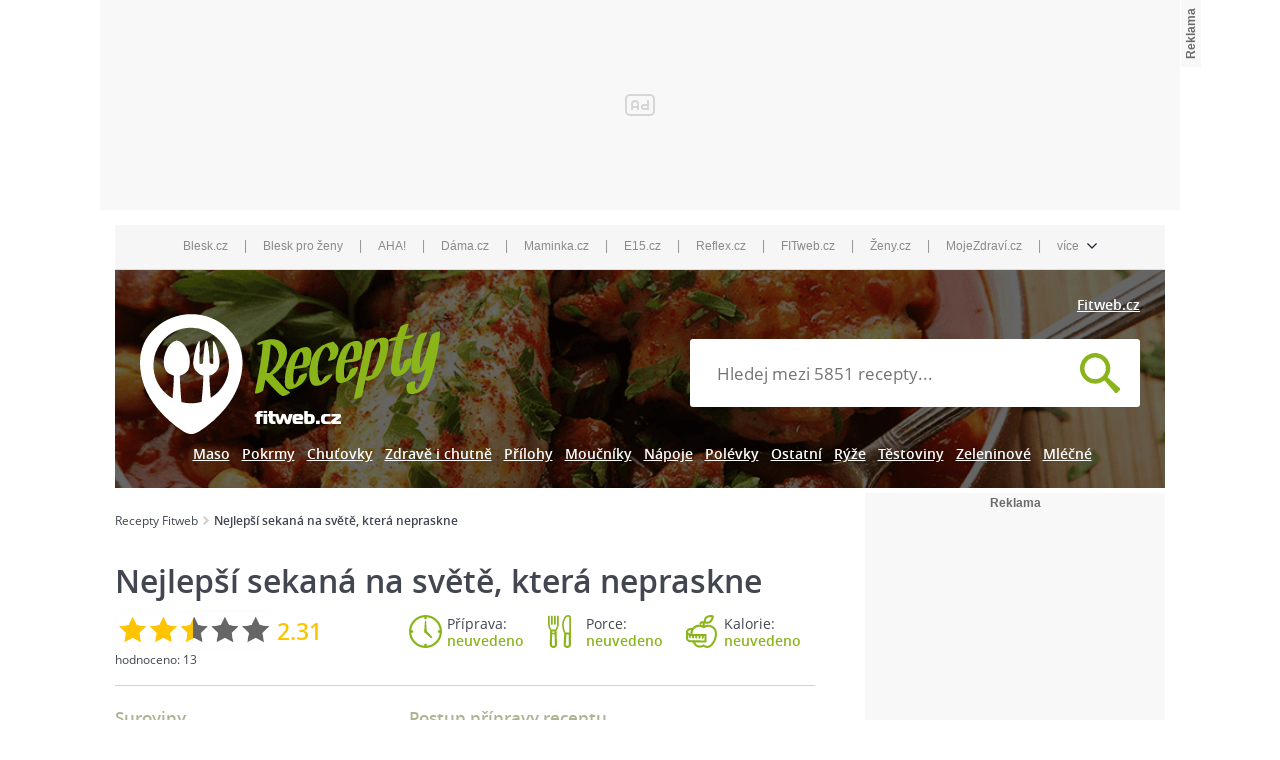

--- FILE ---
content_type: text/html; charset=utf-8
request_url: https://www.fitweb.cz/recept/nejlepsi-sekana-na-svete-ktera-nepraskne-144058
body_size: 25563
content:
<!DOCTYPE html>
<html>
<head>
    <meta charset="utf-8">
    <meta name="viewport" content="width=device-width, initial-scale=1">
    <meta name="robots" content="index, follow">
    <meta name="robots" content="max-image-preview:large">
    <meta name="description"
          content="Rohlíky nakrájíme na kostičky, zalijeme mlékem a necháme mléko vsáknout. Do mísy vložíme maso, rohlíkové kostičky i s mlékem a promícháme. Dále">
    <meta name="keywords"
          content="Nejlepší sekaná na světě, která nepraskne, recept, vaření, ingredience, suroviny">
    <meta name="theme-color" content="#ed1c24">
    <meta name="apple-itunes-app" content="app-id=1169014732">
    <meta name="google-play-app" content="app-id=cz.cni.food">
    <meta name="referrer" content="no-referrer-when-downgrade" id="referrer-policy-meta">

    <title>        Nejlepší sekaná na světě, která nepraskne
 - Recepty Fitweb</title>

    <link rel="preload" href="/dist/img/logo.svg?v=1765241353" as="image">
    <link rel="preload" href="/dist/img/header-dark.png" as="image">

    <link rel="stylesheet" href="/dist/css/recipe-detail.css?v=1765241353">
    <script src="/dist/js/beforeScript.js?v=1765241353"></script>
    <script src="/dist/libs/jquery-3.1.1.min.js?v=1765241353"></script>
    <script src="//img.blesk.cz/js/default/components/fl-player-oembed.js?v=1765241353"></script>

    <link rel="shortcut icon"
          href="/dist/img/favicons/favicon.ico?v=1765241353"
   >
    <link rel="apple-touch-icon"
          sizes="57x57"
          href="/dist/img/favicons/apple-icon-57x57.png?v=1765241353"
   >
    <link rel="apple-touch-icon"
          sizes="60x60"
          href="/dist/img/favicons/apple-icon-60x60.png?v=1765241353"
   >
    <link rel="apple-touch-icon"
          sizes="72x72"
          href="/dist/img/favicons/apple-icon-72x72.png?v=1765241353"
   >
    <link rel="apple-touch-icon"
          sizes="76x76"
          href="/dist/img/favicons/apple-icon-76x76.png?v=1765241353"
   >
    <link rel="apple-touch-icon"
          sizes="114x114"
          href="/dist/img/favicons/apple-icon-114x114.png?v=1765241353"
   >
    <link rel="apple-touch-icon"
          sizes="120x120"
          href="/dist/img/favicons/apple-icon-120x120.png?v=1765241353"
   >
    <link rel="apple-touch-icon"
          sizes="144x144"
          href="/dist/img/favicons/apple-icon-144x144.png?v=1765241353"
   >
    <link rel="apple-touch-icon"
          sizes="152x152"
          href="/dist/img/favicons/apple-icon-152x152.png?v=1765241353"
   >
    <link rel="apple-touch-icon"
          sizes="180x180"
          href="/dist/img/favicons/apple-icon-180x180.png?v=1765241353"
   >
    <link rel="icon"
          type="image/png"
          sizes="192x192"
          href="/dist/img/favicons/android-icon-192x192.png?v=1765241353"
   >
    <link rel="icon"
          type="image/png"
          sizes="32x32"
          href="/dist/img/favicons/favicon-32x32.png?v=1765241353"
   >
    <link rel="icon"
          type="image/png"
          sizes="96x96"
          href="/dist/img/favicons/favicon-96x96.png?v=1765241353"
   >
    <link rel="icon"
          type="image/png"
          sizes="16x16"
          href="/dist/img/favicons/favicon-16x16.png?v=1765241353"
   >
    <link rel="manifest"
          href="/dist/img/favicons/manifest.json?v=1765241353"
   >
    <meta name="msapplication-TileColor"
          content="#ffffff"
   >
    <meta name="msapplication-TileImage"
          content="/ms-icon-144x144.png"
   >
    <meta name="theme-color"
          content="#ffffff"
   >


    <script>
        let catalogList = [];
    </script>
        <script>
            catalogList.push("maso");
            catalogList.push("mlete");
    </script>

    <script type="application/ld+json">
     {
      "@context": "http://schema.org/",
      "@type": "Recipe",
      "name": "Nejlepší sekaná na světě, která nepraskne",
      "recipeCategory": "Maso - mleté",
      "datePublished": "2011-01-18",
      "aggregateRating": {
        "@type": "AggregateRating",
        "ratingValue": "2.31",
        "reviewCount": "13"
      },
      "recipeIngredient": ["2 ks cibule","sůl","4 stroužek česnek","2 ks vejce","mléko","majoránka","2 ks rohlík","pepř mletý","kmín","1 kg mleté maso - míchané"],
      "recipeInstructions": "Rohlíky nakrájíme na kostičky, zalijeme mlékem a necháme mléko vsáknout. Do mísy vložíme maso, rohlíkové kostičky i s mlékem a promícháme. Dále přidáme všechny ingredience, vejce, česnek, majoránku a kmín. Osolíme, opepříme, promícháme a zaprášíme hladkou moukou.Je-li směs řidší, přidáme strouhanku. Opět vše promícháme tak, aby se ingredience krásně spojily. Vařečku či lžíci odložíme a hněteme pomocí rukou, protože v tom spočívá celé tajemství úspěchu. Chce to alespoň 5 minut hnětení. Již kompaktní hmotu je dobré rukou nabrat a párkrát s ní „praštit“ na dno misky či na vál. Vše se tím dokonale spojí.Nakonec utvoříme šišku, kterou dáme do pekáčku potřeného olejem. Do hrnečku si připravíme studenou vodu a povrch sekané kompletně potřeme vodou. Troubu předehřejeme na 200 °C a sekanou asi 10 minut zapékáme, aby se zatáhl povrch. Snížíme teplotu na 150 °C a asi 45 minut za občasného podlévání pečeme dokřupava.",
      "description": "Rohlíky nakrájíme na kostičky, zalijeme mlékem a necháme mléko vsáknout. Do mísy vložíme maso, rohlíkové kostičky i s mlékem a promícháme. Dále"
     }

    </script>
<script type="text/javascript">
    var dataLayer = [{
        "pageType": "Recipe",
        "pageCategory": ["Maso","Mleté"],
        "visitorLoginState": "Anonymous",
        "visitorId": undefined,
        "webType": "Desktop"
    }];
</script>
    <meta property="fb:app_id" content="1391020981115623">
    <meta property="og:site_name" content="Recepty Fitweb">
    <meta property="og:type" content="website">
    <meta property="og:title" content="Nejlepší sekaná na světě, která nepraskne">
    <meta property="og:description" content="Nejlepší sekaná na světě, která nepraskne - recept. Přečtěte si, jak jídlo správně připravit a jaké si nachystat suroviny. Vše najdete na webu Recepty Fitweb.">
    <meta property="og:locale" content="cs_CZ">
    <meta property="og:url" content="http://www.fitweb.cz/recept/nejlepsi-sekana-na-svete-ktera-nepraskne-144058">

    <style>
        .ads{text-align:center;display:block;}
        .ads-in{display:inline-block;}
        .ads-in.adFull::before {content: "reklama";font-family:arial;font-size:10px;color:#000;display:block;height:11px;text-align:right;}
    </style>

    <!-- (C)2000-2017 Gemius SA - gemiusAudience / recepty.fitweb.cz / Recepty -->
    <script type="text/javascript">
      <!--//--><![CDATA[//><!--
      var pp_gemius_use_cmp = true;
      var pp_gemius_identifier = 'okrlPXN9UdyJiEmKfSifI7buLcCY1I8WNJw1jju.7rT.F7';
      // lines below shouldn't be edited
      function gemius_pending(i) { window[i] = window[i] || function() {var x = window[i+'_pdata'] = window[i+'_pdata'] || []; x[x.length]=arguments;};};gemius_pending('gemius_hit'); gemius_pending('gemius_event'); gemius_pending('pp_gemius_hit'); gemius_pending('pp_gemius_event');(function(d,t) {try {var gt=d.createElement(t),s=d.getElementsByTagName(t)[0],l='http'+((location.protocol=='https:')?'s':''); gt.setAttribute('async','async');gt.setAttribute('defer','defer'); gt.src=l+'://spir.hit.gemius.pl/xgemius.js'; s.parentNode.insertBefore(gt,s);} catch (e) {}})(document,'script');
      //--><!]]>
    </script>

    <!-- Google Tag Manager -->
    <script>
        window.didomiOnReady = window.didomiOnReady || [];
        window.didomiOnReady.push(function (Didomi) {
            (function(w,d,s,l,i){w[l]=w[l]||[];w[l].push({'gtm.start':
            new Date().getTime(),event:'gtm.js'});var f=d.getElementsByTagName(s)[0],
            j=d.createElement(s),dl=l!='dataLayer'?'&l='+l:'';j.async=true;j.src=
            '//www.googletagmanager.com/gtm.js?id='+i+dl;f.parentNode.insertBefore(j,f);
            })(window,document,'script','dataLayer','GTM-K9PLMP');
        });
    </script>
    <!-- End Google Tag Manager -->

    <!--    CNC PAGE DEFINITION     -->
    <style>
        @media only screen and (max-width: 750px) {
            .ad-position-desktop {
                display: none;
            }
        }
        @media only screen and (min-width: 751px) {
            .ad-position-mobile {
                display: none;
            }
        }
    </style>
    <link href="//w.cncenter.cz/styles/cnc-slot-sizes.min.css" rel="stylesheet" id="cnc_global_css">
    <script type="application/javascript">
        var windowWidth = window.innerWidth || document.documentElement.clientWidth || document.body.clientWidth;
        var adsType = "article";
            var metaKeywords = ['Nejlepší sekaná na světě, která nepraskne - recept', "vaření", "ingredience", "suroviny", "Česnek", "Cibule", "Kmín", "Majoránka", "Mléko", "Mleté maso - míchané", "Pepř mletý", "Rohlík", "Sůl", "Vejce", "Maso", "Mleté"];

        window.__cncPageDefinition = window.__cncPageDefinition || {};
        window.__cncPageDefinition.site = "recepty";
        window.__cncPageDefinition.template = adsType;
        window.__cncPageDefinition.webType = "responsive";
        window.__cncPageDefinition.forceArea = "fitweb";
        window.__cncPageDefinition.responsiveBreakpoint = 750;
        window.__cncPageDefinition.keywords = metaKeywords;
    </script>
    <script id="cnc_cpex_cmp" src="//cdn.cpex.cz/cmp/v2/cpex-cmp.min.js" async="async"></script>
    <script id="cnc_cpex_loader" src="//cdn.cpex.cz/loader/v2/settings/cnc/fitweb_cz.js" async="async"></script>
    <script id="cnc_gpt" src="https://securepubads.g.doubleclick.net/tag/js/gpt.js" async="async"></script>
    <script id="cnc_cpex_prebid_settings" src="//ads.rubiconproject.com/prebid/22918_recepty.js" async="async"></script>
    <script type="application/javascript" src="//w.cncenter.cz/cnc-wrapper.min.js" id="cnc_wrapper" async="async"></script>
    <!--    CNC PAGE DEFINITION     -->

</head>

<body class="contentWidth1080">

<!-- Google Tag Manager (noscript) -->
<noscript>
    <iframe src="//www.googletagmanager.com/ns.html?id=GTM-K9PLMP" height="0" width="0" style="display:none;visibility:hidden"></iframe>
</noscript>
<!-- End Google Tag Manager (noscript) -->
<!-- reklamní pozice (leaderboard_1) -->
<div class="ad-position-desktop">
    <div id="cnc_branding_creative_wrapper">
        <div class="cnc-ads cnc-ads--leaderboard">
            <div class="cnc-ads__within" id="cnc_leaderboard_1"></div>
        </div>
    </div>
</div>

<div id="page-wrapper" class="branding-wrapper">
<div class="prolink-header">
    <ul class="related-magazines list-links">
        <li>
            <a href="https://www.blesk.cz/" title="Blesk.cz" target="_top">Blesk.cz</a>
        </li>
        <span>|</span>
        <li>
            <a href="https://prozeny.blesk.cz/" title="Blesk pro ženy" target="_top">Blesk pro ženy</a>
        </li>
        <span>|</span>
        <li>
            <a href="https://www.ahaonline.cz/" title="AHA!" target="_top">AHA!</a>
        </li>
        <span>|</span>
        <li>
            <a href="https://www.dama.cz/" title="Dama.cz - internetový časopis pro všechny ženy a dámy" target="_top">Dáma.cz</a>
        </li>
        <span>|</span>
        <li>
            <a href="https://www.maminka.cz/" title="Maminka - web pro těhotné i maminky" target="_top">Maminka.cz</a>
        </li>
        <span>|</span>
        <li>
            <a href="https://www.e15.cz/" title="E15.cz - ekonomika, byznys, finance" target="_top">E15.cz</a>
        </li>
        <span>|</span>
        <li>
            <a href="https://www.reflex.cz/" title="Reflex.cz" target="_top">Reflex.cz</a>
        </li>
        <span>|</span>
        <li>
            <a href="https://www.fitweb.cz/" title="Fitweb - nový způsob jak dosáhnout svého cíle" target="_top">FITweb.cz</a>
        </li>
        <span>|</span>
        <li>
            <a href="https://www.zeny.cz/" title="Ženy - magazín pro ženy" target="_top">Ženy.cz</a>
        </li>
        <span>|</span>
        <li>
            <a href="https://www.mojezdravi.cz/" title="MojeZdraví.cz" target="_top">MojeZdraví.cz</a>
        </li>
        <span>|</span>
        <li class="dropdown-menu">více
            <span class="dataimg-arrow-down">
                <svg version="1.0" xmlns="http://www.w3.org/2000/svg" width="8.000000pt" height="5.000000pt" viewBox="0 0 8.000000 5.000000" preserveAspectRatio="xMidYMid meet">
                    <metadata>
                        Created by potrace 1.13, written by Peter Selinger 2001-2015
                    </metadata>
                    <g transform="translate(0.000000,5.000000) scale(0.100000,-0.100000)" fill="#000000" stroke="none">
                    </g>
                </svg>
            </span>
            <ul>
                <li>
                    <a href="https://www.abicko.cz/" title="Ábíčko.cz" target="_top">Ábíčko.cz</a>
                </li>
                <li>
                    <a href="https://www.auto.cz/" title="Auto.cz" target="_top">Auto.cz</a>
                </li>
                <li>
                    <a href="https://www.autorevue.cz/" title="AutoRevue - Auta, auta, nic než auta" target="_top">AutoRevue.cz</a>
                </li>
                <li>
                    <a href="https://avmania.zive.cz/" title="AVmania - Audio, video, domácí kino" target="_top">AVmania.cz</a>
                </li>
                <li>
                    <a href="https://digiarena.zive.cz/" title="DIGIarena - O fotografování víme vše" target="_top">DIGIarena.cz</a>
                </li>
                <li>
                    <a href="https://doupe.zive.cz" title="Doupě - Každý den články o počítačových hrách pro všechny platformy" target="_top">Doupě.cz</a>
                </li>
                <li>
                    <a href="https://www.e15.cz/finexpert" title="FinExpert - Osobní finance" target="_top">FinExpert.cz</a>
                </li>
                <li>
                    <a href="https://www.isport.cz/" title="iSport.cz" target="_top">iSport.cz</a>
                </li>
                <li>
                    <a href="https://mobilmania.zive.cz" title="MobilMania.cz - O mobilech víme vše" target="_top">MobilMania.cz</a>
                </li>
                <li>
                    <a href="https://sportrevue.isport.blesk.cz/" title="SportRevue - Sport, sport, nic než sport" target="_top">SportRevue.cz</a>
                </li>
                <li>
                    <a href="https://www.zive.cz/" title="Živě.cz - O počítačích, IT a internetu" target="_top">Živě.cz</a>
                </li>
                <li>
                    <a href="https://sazkaeleague.cz/" title="Sazka eLEAGUE" target="_top">Sazka eLEAGUE</a>
                </li>
            </ul>
        </li>
    </ul>
</div>
    <header class="site-header">
        <div class="header-search other">
            <div class="header-search__wrapper">
                <div class="header-search__link-fitweb">
                        <a href="//www.fitweb.cz/" title="fitweb.cz">Fitweb.cz</a>
                </div>
                <span class="header-search__wrapper__span">
                    <a title="Recepty Fitweb" href="/">
                        <img class="header-search__image" src="/dist/img/logo.svg?v=1765241353" height="120px" width="300px" alt="Recepty Fitweb - logo" title="Recepty Fitweb">
                    </a>
                </span>
<form action="/" method="post" id="frm-mainSearchForm-form" class="header-search__form">
    <div>
        <input type="text" name="text" placeholder="Hledej mezi 5851 recepty..." id="frm-mainSearchForm-form-text" required data-nette-rules='[{"op":":filled","msg":"Prosím, zadejte text."}]' autocomplete="off">
        <button type="submit" name="send" value="Hledat recept">
            
        </button>
        <div class="main-suggest"></div>
    </div>
<input type="hidden" name="_do" value="mainSearchForm-form-submit"><!--[if IE]><input type=IEbug disabled style="display:none"><![endif]-->
</form>
                <div class="clearfix"></div>
<div class="header-search__links">
    <div class="header-search__links--wrapper">
                <a href="/recepty/maso" class="">Maso</a>
                <a href="/recepty/pokrmy" class="">Pokrmy</a>
                <a href="/recepty/chutovky" class="">Chuťovky</a>
                <a href="/recepty/zdrave-i-chutne" class="">Zdravě i chutně</a>
                <a href="/recepty/prilohy" class="">Přílohy</a>
                <a href="/recepty/moucniky" class="">Moučníky</a>
                <a href="/recepty/napoje" class="">Nápoje</a>
                <a href="/recepty/polevky" class="">Polévky</a>
                <a href="/recepty/ostatni" class="">Ostatní</a>
                <a href="/recepty/ryze" class="">Rýže</a>
                <a href="/recepty/testoviny" class="">Těstoviny</a>
                <a href="/recepty/zeleninove" class="">Zeleninové</a>
                <a href="/recepty/mlecne" class="">Mléčné</a>
    </div>
</div>

<div class="header-search__links-mobile">
    <div class="header-search__links-mobile--wrapper">
        <div class="button-down"></div>
            
            <div class="link-inline-block">
                <a href="/recepty/maso" class="">Maso</a>
            </div>
            
            <div class="link-inline-block">
                <a href="/recepty/pokrmy" class="">Pokrmy</a>
            </div>
            
            <div class="link-inline-block hided">
                <a href="/recepty/chutovky" class="">Chuťovky</a>
            </div>
            
            <div class="link-inline-block hided">
                <a href="/recepty/zdrave-i-chutne" class="">Zdravě i chutně</a>
            </div>
            
            <div class="link-inline-block hided">
                <a href="/recepty/prilohy" class="">Přílohy</a>
            </div>
            
            <div class="link-inline-block hided">
                <a href="/recepty/moucniky" class="">Moučníky</a>
            </div>
            
            <div class="link-inline-block hided">
                <a href="/recepty/napoje" class="">Nápoje</a>
            </div>
            
            <div class="link-inline-block hided">
                <a href="/recepty/polevky" class="">Polévky</a>
            </div>
            
            <div class="link-inline-block hided">
                <a href="/recepty/ostatni" class="">Ostatní</a>
            </div>
            
            <div class="link-inline-block hided">
                <a href="/recepty/ryze" class="">Rýže</a>
            </div>
            
            <div class="link-inline-block hided">
                <a href="/recepty/testoviny" class="">Těstoviny</a>
            </div>
            
            <div class="link-inline-block hided">
                <a href="/recepty/zeleninove" class="">Zeleninové</a>
            </div>
            
            <div class="link-inline-block hided">
                <a href="/recepty/mlecne" class="">Mléčné</a>
            </div>
    </div>
    <div class="hr"></div>
</div>
                <div class="clearfix"></div>
            </div>
        </div>
    </header>



    <div class="content-sidebar">
        <div class="breadcrumb">
    <ul class="breadcrumb__wrapper">
        <li  class="breadcrumb__item">
            <a href="/">Recepty Fitweb</a>
        </li>
        <li  class="breadcrumb__item active">
            <a href="/recept/nejlepsi-sekana-na-svete-ktera-nepraskne-144058">Nejlepší sekaná na světě, která nepraskne</a>
        </li>
    </ul>
</div>
    <div id="fb-root"></div>
   <script>
        window.fbAsyncInit = function() {
        FB.init({
        appId      : '1391020981115623', // App ID
        xfbml      : true,  // parse XFBML
        version    : 'v2.9'
        });
        };

        // Load the SDK Asynchronously
        (function(d, s, id) {
        var js, fjs = d.getElementsByTagName(s)[0];
        if (d.getElementById(id)) return;
        js = d.createElement(s); js.id = id;
        js.src = "//connect.facebook.net/cs_CZ/all.js";
        fjs.parentNode.insertBefore(js, fjs);
        }(document, 'script', 'facebook-jssdk'));

        </script>

    <div class="recipe-title border-bottom">
        <h1 class="recipe-title__title">Nejlepší sekaná na světě, která nepraskne</h1>
        <div class="recipe-title__meta">
            <div class="recipe-title__rating">
                <div class="recipe-title__rating-average">
                    <div class="recipe-title__rating--overall" data-rating="2.5" alt="Hodnocení receptu">
                        <span></span>
                        <div class="bg-rating"></div>
                    </div>
                    <p class="number-rating">
                        2.31
                    </p>
                </div>
            </div>
            <div class="recipe-title__rating--number">hodnoceno: <span>13</span></div>
        </div>
        <div class="recipe-header">
            <div class="recipe-header__time" alt="Čas přípravy">
                <span class="recipe-header__desc">Příprava:</span>
                    <span>neuvedeno</span>
            </div>
            <div class="recipe-header__serving" >
                    <span class="recipe-header__desc">Porce:</span>
                        <span id="portions">neuvedeno</span>
            </div>
            <div class="recipe-header__nutritional-value">
                <span class="recipe-header__desc">Kalorie:</span>
                    <span>neuvedeno</span>
            </div>
        </div>
    </div>

    <div class="recipe-detail">


        <div class="ingredients">
            <h2>Suroviny</h2>
            <div class="ingredient-assignment">
<ul class="ingredient-assignment__wrapper">
    <li class="ingredient-assignment__group">
        
        <ul>
            <li class="ingredient-assignment__item">
                <div class="ingredient-assignment__desc">
                        <div class="ingredient-assignment__quantity">
                                2
                        </div>
                        ks
                    cibule
                        <em>menší</em>
                </div>
            </li>
            <li class="ingredient-assignment__item">
                <div class="ingredient-assignment__desc">
                    sůl
                </div>
            </li>
            <li class="ingredient-assignment__item">
                <div class="ingredient-assignment__desc">
                        <div class="ingredient-assignment__quantity">
                                4
                        </div>
                        stroužek
                    česnek
                </div>
            </li>
            <li class="ingredient-assignment__item">
                <div class="ingredient-assignment__desc">
                        <div class="ingredient-assignment__quantity">
                                2
                        </div>
                        ks
                    vejce
                </div>
            </li>
            <li class="ingredient-assignment__item">
                <div class="ingredient-assignment__desc">
                    mléko
                </div>
            </li>
            <li class="ingredient-assignment__item">
                <div class="ingredient-assignment__desc">
                    majoránka
                </div>
            </li>
            <li class="ingredient-assignment__item">
                <div class="ingredient-assignment__desc">
                        <div class="ingredient-assignment__quantity">
                                2
                        </div>
                        ks
                    rohlík
                </div>
            </li>
            <li class="ingredient-assignment__item">
                <div class="ingredient-assignment__desc">
                    pepř mletý
                </div>
            </li>
            <li class="ingredient-assignment__item">
                <div class="ingredient-assignment__desc">
                    kmín
                </div>
            </li>
            <li class="ingredient-assignment__item">
                <div class="ingredient-assignment__desc">
                        <div class="ingredient-assignment__quantity">
                                1
                        </div>
                        kg
                    mleté maso - míchané
                </div>
            </li>
        </ul>
    </li>
</ul>
            </div>
        </div>
    </div>

    <!-- reklamní pozice (mobile_rectangle_2) -->
    <div class="ad-position-mobile">
        <div class="cnc-ads cnc-ads--mobile_rectangle_2">
            <div class="cnc-ads__within" id="cnc_mobile_rectangle_2"></div>
        </div>
    </div>


    <div class="cooking-process">
        <h2>Postup přípravy receptu</h2>
        <div class="cooking-process__wrapper">
              <ul class="cooking-process__item-wrapper">
                <li class="cooking-process__item">
                    <div class="cooking-process__text">
                            Rohlíky nakrájíme na kostičky, zalijeme mlékem a necháme mléko vsáknout. Do mísy vložíme maso, rohlíkové kostičky i s mlékem a promícháme. Dále přidáme všechny ingredience, vejce, česnek, majoránku a kmín. Osolíme, opepříme, promícháme a zaprášíme hladkou moukou.
                    </div>
                </li>
                <li class="cooking-process__item">
                    <div class="cooking-process__text">
                            Je-li směs řidší, přidáme strouhanku. Opět vše promícháme tak, aby se ingredience krásně spojily. Vařečku či lžíci odložíme a hněteme pomocí rukou, protože v tom spočívá celé tajemství úspěchu. Chce to alespoň 5 minut hnětení. Již kompaktní hmotu je dobré rukou nabrat a párkrát s ní „praštit“ na dno misky či na vál. Vše se tím dokonale spojí.
                    </div>
                </li>
                <li class="cooking-process__item">
                    <div class="cooking-process__text">
                            Nakonec utvoříme šišku, kterou dáme do pekáčku potřeného olejem. Do hrnečku si připravíme studenou vodu a povrch sekané kompletně potřeme vodou. Troubu předehřejeme na 200 °C a sekanou asi 10 minut zapékáme, aby se zatáhl povrch. Snížíme teplotu na 150 °C a asi 45 minut za občasného podlévání pečeme dokřupava.
                    </div>
                </li>
            </ul>
        </div>
        <div class="cooking-process__footer"></div>
    </div>


    <div class="recipe-categories__detail-categories  recipe-detail__categories">
        <span>Zařazení:</span>
            <a href="/recepty/maso">Maso</a>
            <a href="/recepty/maso/mlete">Mleté</a>
    </div>


    <!-- reklamní pozice (under_article) -->
    <div class="cnc-ads cnc-ads--under_article">
        <div class="cnc-ads__within" id="cnc_under_article"></div>
    </div>

    <h2>Podobné recepty</h2>
<div class="interesting-news--recipe-detail">
        <article class="interesting-news__item">
            <a href="https://www.recepty.cz/recept/kukuricny-chowder-166698" class="interesting-news__image">
                <img src="https://ms1.ostium.cz/instance/web-recepty/jMSozLh2/h208w300t.jpg"
                     title="Kukuřičný chowder"
                     alt="Kukuřičný chowder"
                     height="208"
                     width="300">
            </a>
            <div class="interesting-news__text">
                <a href="https://www.recepty.cz/recept/kukuricny-chowder-166698">
                    <h3>Kukuřičný chowder</h3>
                </a>
                <div class="recipe-rating desktop" data-rating="3">
                     <img src="/dist/img/hvezdy.png" alt="Hodnoceni receptu: 3" style="position:absolute; left:0; top:0; width: 80px; height: 23px; z-index: 99;">
                     <div class="bg-rating" style=" width: 100%; border-left: 48px solid #FFC400; background-color: #666666; height: 23px;"></div>
                </div>
            </div>
        </article>
        <article class="interesting-news__item">
            <a href="https://www.recepty.cz/recept/kureci-vyvar-a-omacka-veloute-podle-zdenka-pohlreicha-162023" class="interesting-news__image">
                <img src="https://ms3.ostium.cz/instance/web-recepty/j5BU8yrX/h208w300t.jpg"
                     title="Kuřecí vývar a omáčka velouté podle Zdeňka Pohlreicha"
                     alt="Kuřecí vývar a omáčka velouté podle Zdeňka Pohlreicha"
                     height="208"
                     width="300">
            </a>
            <div class="interesting-news__text">
                <a href="https://www.recepty.cz/recept/kureci-vyvar-a-omacka-veloute-podle-zdenka-pohlreicha-162023">
                    <h3>Kuřecí vývar a omáčka velouté podle Zdeňka Pohlreicha</h3>
                </a>
                <div class="recipe-rating desktop" data-rating="4">
                     <img src="/dist/img/hvezdy.png" alt="Hodnoceni receptu: 4" style="position:absolute; left:0; top:0; width: 80px; height: 23px; z-index: 99;">
                     <div class="bg-rating" style=" width: 100%; border-left: 64px solid #FFC400; background-color: #666666; height: 23px;"></div>
                </div>
            </div>
        </article>
        <article class="interesting-news__item">
            <a href="https://www.recepty.cz/recept/zeleninova-polevka-s-cervenou-cockou-165491" class="interesting-news__image">
                <img src="https://ms2.ostium.cz/instance/web-recepty/jXnojdwP/h208w300t.jpg"
                     title="Zeleninová polévka s červenou čočkou"
                     alt="Zeleninová polévka s červenou čočkou"
                     height="208"
                     width="300">
            </a>
            <div class="interesting-news__text">
                <a href="https://www.recepty.cz/recept/zeleninova-polevka-s-cervenou-cockou-165491">
                    <h3>Zeleninová polévka s červenou čočkou</h3>
                </a>
                <div class="recipe-rating desktop" data-rating="4">
                     <img src="/dist/img/hvezdy.png" alt="Hodnoceni receptu: 4" style="position:absolute; left:0; top:0; width: 80px; height: 23px; z-index: 99;">
                     <div class="bg-rating" style=" width: 100%; border-left: 64px solid #FFC400; background-color: #666666; height: 23px;"></div>
                </div>
            </div>
        </article>
        <article class="interesting-news__item">
            <a href="https://www.recepty.cz/recept/klasicka-gulasova-polevka-168476" class="interesting-news__image">
                <img src="https://ms2.ostium.cz/instance/web-recepty/pq05HCev/h208w300t.png"
                     title="Klasická gulášová polévka"
                     alt="Klasická gulášová polévka"
                     height="208"
                     width="300">
            </a>
            <div class="interesting-news__text">
                <a href="https://www.recepty.cz/recept/klasicka-gulasova-polevka-168476">
                    <h3>Klasická gulášová polévka</h3>
                </a>
                <div class="recipe-rating desktop" data-rating="5">
                     <img src="/dist/img/hvezdy.png" alt="Hodnoceni receptu: 5" style="position:absolute; left:0; top:0; width: 80px; height: 23px; z-index: 99;">
                     <div class="bg-rating" style=" width: 100%; border-left: 80px solid #FFC400; background-color: #666666; height: 23px;"></div>
                </div>
            </div>
        </article>
    <div class="clearfix"></div>
</div>

        <div class="similar-recipes-list similar-recipes-list--detail">
            <div class="similar-recipes-item">
                <article class="similar-recipes-article">
                    <div class="similar-recipes-article-meta">
                        <a href="/recept/bramborovy-salat-neeeej-na-svete-147639" title="Bramborový salát Nééééj na světě">
                            <h3>Bramborový salát Nééééj na světě</h3>
                        </a>
                        <div  class="similar-recipes-article-rating" data-rating="3" >
                             <img src="/dist/img/hvezdy.png" alt="Hodnoceni receptu: 3" style="position:absolute; left:0; top:0; width: 80px; height: 23px; z-index: 9999;">
                             <div class="bg-rating" style=" width: 100%; border-left: 48px solid #FFC400; background-color: #666666; height: 23px;"></div>
                        </div>
                        <div class="recipe-process">
                            <p>
                                Brambory uvaříme ve slupce. Oloupeme a necháme vychladnout. Vejce uvaříme natvrdo. Všechny suroviny nakrájíme na…
                                <a href="/recept/bramborovy-salat-neeeej-na-svete-147639" title="Bramborový salát Nééééj na světě">
                                    více o Bramborový salát Nééééj na světě
                                </a>
                            </p>
                        </div>
                    </div>
                </article>
            </div>
            <div class="similar-recipes-item">
                <article class="similar-recipes-article">
                    <div class="similar-recipes-article-meta">
                        <a href="/recept/sekana-na-grilu-143028" title="Sekaná na grilu">
                            <h3>Sekaná na grilu</h3>
                        </a>
                        <div  class="similar-recipes-article-rating" data-rating="2.45" >
                             <img src="/dist/img/hvezdy.png" alt="Hodnoceni receptu: 2.45" style="position:absolute; left:0; top:0; width: 80px; height: 23px; z-index: 9999;">
                             <div class="bg-rating" style=" width: 100%; border-left: 40px solid #FFC400; background-color: #666666; height: 23px;"></div>
                        </div>
                        <div class="recipe-process">
                            <p>
                                Rozmícháme sekanou a dáme ji na gril. Smažíme a přídáme další ingredience. Podáváme s tmavým pečivem.
                                <a href="/recept/sekana-na-grilu-143028" title="Sekaná na grilu">
                                    více o Sekaná na grilu
                                </a>
                            </p>
                        </div>
                    </div>
                </article>
            </div>
            <div class="similar-recipes-item">
                <article class="similar-recipes-article">
                    <div class="similar-recipes-article-meta">
                        <a href="/recept/sekana-s-brokolici-145249" title="Sekaná s brokolicí">
                            <h3>Sekaná s brokolicí</h3>
                        </a>
                        <div  class="similar-recipes-article-rating" data-rating="3.07" >
                             <img src="/dist/img/hvezdy.png" alt="Hodnoceni receptu: 3.07" style="position:absolute; left:0; top:0; width: 80px; height: 23px; z-index: 9999;">
                             <div class="bg-rating" style=" width: 100%; border-left: 49.6px solid #FFC400; background-color: #666666; height: 23px;"></div>
                        </div>
                        <div class="recipe-process">
                            <p>
                                Okrájíme vršek brokolice, zbytek oloupeme a nakrájíme na malé kostičky. Povaříme do měkka v osolené vodě. Mezitím do…
                                <a href="/recept/sekana-s-brokolici-145249" title="Sekaná s brokolicí">
                                    více o Sekaná s brokolicí
                                </a>
                            </p>
                        </div>
                    </div>
                </article>
            </div>
        </div>
    <div class="clearfix"></div>
    <!-- reklamní pozice (rectangle_480_1) -->
    <div class="ad-position-desktop">
        <div class="cnc-ads cnc-ads--rectangle_480_1">
            <div class="cnc-ads__within" id="cnc_rectangle_480_1"></div>
        </div>
    </div>
     <div class="content-sidebar">
        <h3>Mohlo by vás zajímat</h3>
        <div class="interesting-news--recipe-detail">
        <article class="interesting-news__item">
            <a href="https://magazin.recepty.cz/clanky/dnes-vari-tehotnej-kuchar-skvele-rychlovky-ktere-vam-usetri-spoustu-casu-i-prace-2955.html" class="interesting-news__image">
             <img src="https://1884403144.rsc.cdn77.org/foto/veprove-koleno/MzIyeDIxNS9jZW50ZXIvbWlkZGxlL3NtYXJ0L2ZpbHRlcnM6cXVhbGl0eSg4NSkvaW1n/9683152.jpg?v=0&amp;st=5kQZpr67JX0UOsJXtVjsL7n_E0UWmcElWVujqwFqbns&amp;ts=1600812000&amp;e=0"
                 title="Dnes vaří Těhotnej kuchař: Skvělé rychlovky, které vám ušetří spoustu času i práce"
                 alt="Dnes vaří Těhotnej kuchař: Skvělé rychlovky, které vám ušetří spoustu času i práce"
                 width="300"
                 height="195">
            </a>
            <div class="interesting-news__text">
                <a href="https://magazin.recepty.cz/clanky/dnes-vari-tehotnej-kuchar-skvele-rychlovky-ktere-vam-usetri-spoustu-casu-i-prace-2955.html">
                    <h3>Dnes vaří Těhotnej kuchař: Skvělé rychlovky, které vám ušetří…</h3>
                </a>
                <p>
                    Jaroslav Vajgl alias Těhotnej kuchař, kterého na Instagramu sleduje více než půl milionu lidí,…
                    <a href="https://magazin.recepty.cz/clanky/dnes-vari-tehotnej-kuchar-skvele-rychlovky-ktere-vam-usetri-spoustu-casu-i-prace-2955.html">Celý článek</a>
                </p>
            </div>
        </article>
        <article class="interesting-news__item">
            <a href="https://magazin.recepty.cz/clanky/jedle-vanocni-darky-tipy-na-doma-vyrobene-i-kupovane-dobroty-pod-stromecek-2954.html" class="interesting-news__image">
             <img src="https://1884403144.rsc.cdn77.org/foto/jedle-darky/MzIyeDIxNS9jZW50ZXIvbWlkZGxlL3NtYXJ0L2ZpbHRlcnM6cXVhbGl0eSg4NSkvaW1n/9682444.jpg?v=0&amp;st=UtoxDEjQkgMxLlCsaVut-B6kt9RTaHmBuUiLA-H1lMw&amp;ts=1600812000&amp;e=0"
                 title="Jedlé vánoční dárky: Tipy na doma vyrobené i kupované dobroty pod stromeček"
                 alt="Jedlé vánoční dárky: Tipy na doma vyrobené i kupované dobroty pod stromeček"
                 width="300"
                 height="195">
            </a>
            <div class="interesting-news__text">
                <a href="https://magazin.recepty.cz/clanky/jedle-vanocni-darky-tipy-na-doma-vyrobene-i-kupovane-dobroty-pod-stromecek-2954.html">
                    <h3>Jedlé vánoční dárky: Tipy na doma vyrobené i kupované dobroty…</h3>
                </a>
                <p>
                    Dárky, které se dají sníst nebo vypít, potěší každého, kdo miluje kvalitní jídlo a osobní…
                    <a href="https://magazin.recepty.cz/clanky/jedle-vanocni-darky-tipy-na-doma-vyrobene-i-kupovane-dobroty-pod-stromecek-2954.html">Celý článek</a>
                </p>
            </div>
        </article>
        <article class="interesting-news__item">
            <a href="https://magazin.recepty.cz/clanky/top-6-druhu-vanocniho-cukrovi-z-bilku-1018.html" class="interesting-news__image">
             <img src="https://1884403144.rsc.cdn77.org/foto/vanocni-cukrovi/MzIyeDIxNS9jZW50ZXIvbWlkZGxlL3NtYXJ0L2ZpbHRlcnM6cXVhbGl0eSg4NSkvaW1n/9682206.jpg?v=0&amp;st=J5Ph_Ndn37YunmyntuU1OJC4tNJYhDc8tlk48S_ErLM&amp;ts=1600812000&amp;e=0"
                 title="TOP 6 druhů vánočního cukroví z bílků"
                 alt="TOP 6 druhů vánočního cukroví z bílků"
                 width="300"
                 height="195">
            </a>
            <div class="interesting-news__text">
                <a href="https://magazin.recepty.cz/clanky/top-6-druhu-vanocniho-cukrovi-z-bilku-1018.html">
                    <h3>TOP 6 druhů vánočního cukroví z bílků</h3>
                </a>
                <p>
                    Vánoční pečení se neobejde bez zbylých bílků. Co s nimi? Pokud jste už část využili do polevy…
                    <a href="https://magazin.recepty.cz/clanky/top-6-druhu-vanocniho-cukrovi-z-bilku-1018.html">Celý článek</a>
                </p>
            </div>
        </article>
        <article class="interesting-news__item">
            <a href="https://magazin.recepty.cz/clanky/nejlepsi-bilkova-poleva-aneb-jak-nazdobit-pernicky-s-nasimi-tipy-to-zvladne-i-zacatecnik-2647.html" class="interesting-news__image">
             <img src="https://1884403144.rsc.cdn77.org/foto/bilkova-poleva-pernicky-zdobeni-cukrovi/MzIyeDIxNS9jZW50ZXIvbWlkZGxlL3NtYXJ0L2ZpbHRlcnM6cXVhbGl0eSg4NSkvaW1n/9279594.jpg?v=0&amp;st=_BsDmEM36FFayI1T5eIQ83Pv26m4MWGeNjTMZZ8pXkg&amp;ts=1600812000&amp;e=0"
                 title="Nejlepší bílková poleva aneb Jak nazdobit perníčky: S našimi tipy to zvládne i začátečník!"
                 alt="Nejlepší bílková poleva aneb Jak nazdobit perníčky: S našimi tipy to zvládne i začátečník!"
                 width="300"
                 height="195">
            </a>
            <div class="interesting-news__text">
                <a href="https://magazin.recepty.cz/clanky/nejlepsi-bilkova-poleva-aneb-jak-nazdobit-pernicky-s-nasimi-tipy-to-zvladne-i-zacatecnik-2647.html">
                    <h3>Nejlepší bílková poleva aneb Jak nazdobit perníčky: S našimi…</h3>
                </a>
                <p>
                    Zdobení perníčků, to je ta pravá zábava (nejenom) pro děti! Jenže co dělat, když se poleva…
                    <a href="https://magazin.recepty.cz/clanky/nejlepsi-bilkova-poleva-aneb-jak-nazdobit-pernicky-s-nasimi-tipy-to-zvladne-i-zacatecnik-2647.html">Celý článek</a>
                </p>
            </div>
        </article>
<div class="clearfix"></div>
        </div>
    </div>

    <div class="recipe-categories__detail-categories ads-categories-box recipe-detail__categories">
        <span>Použité suroviny:</span>
            <a href="/ingredience/cesnek">Česnek</a>
            <a href="/ingredience/cibule">Cibule</a>
            <a href="/ingredience/kmin">Kmín</a>
            <a href="/ingredience/majoranka">Majoránka</a>
            <a href="/ingredience/mleko">Mléko</a>
            <a href="/ingredience/mlete-maso-michane">Mleté maso - míchané</a>
            <a href="/ingredience/pepr-mlety">Pepř mletý</a>
            <a href="/ingredience/rohlik">Rohlík</a>
            <a href="/ingredience/sul">Sůl</a>
            <a href="/ingredience/vejce">Vejce</a>
    </div>

    <!-- reklamní pozice (rectangle_3) -->
    <div class="ad-position-mobile">
        <div class="cnc-ads cnc-ads--mobile_rectangle_3">
            <div class="cnc-ads__within" id="cnc_mobile_rectangle_3"></div>
        </div>
    </div>

    <section class="border-bottom detail-recently-recipes">
<div class="similar-recipes-list">

    <h2>Doporučujeme</h2>
    <div class="similar-recipes-item">
        <article class="similar-recipes-article">
            <div class="similar-recipes-article-meta">
                <a href="/recept/dort-z-termixu-141214" title="Dort z termixu">
                    <h3>Dort z termixu</h3>
                </a>
                <div class="similar-recipes-article-rating" data-rating="3.77" >
                     <img src="/dist/img/hvezdy.png" alt="Hodnoceni receptu: 3.77" style="position:absolute; left:0; top:0; width: 80px; height: 23px; z-index: 9999;">
                     <div class="bg-rating" style=" width: 100%; border-left: 60.8px solid #FFC400; background-color: #666666; height: 23px;"></div>
                </div>
                           <div class="recipe-process">
                    <p>
                        Z ingrediencí uděláme těsto, které vlijeme do dortové formy a v předehřáté troubě upečeme dorůžova nízký korpus.

Dle…
                        <a href="/recept/dort-z-termixu-141214" title="Dort z termixu">
                            více o Dort z termixu
                        </a>
                    </p>
                </div>
            </div>
        </article>
    </div>
    <div class="similar-recipes-item">
        <article class="similar-recipes-article">
            <div class="similar-recipes-article-meta">
                <a href="/recept/orechove-trubicky-141951" title="Ořechové trubičky">
                    <h3>Ořechové trubičky</h3>
                </a>
                <div class="similar-recipes-article-rating" data-rating="3.38" >
                     <img src="/dist/img/hvezdy.png" alt="Hodnoceni receptu: 3.38" style="position:absolute; left:0; top:0; width: 80px; height: 23px; z-index: 9999;">
                     <div class="bg-rating" style=" width: 100%; border-left: 54.4px solid #FFC400; background-color: #666666; height: 23px;"></div>
                </div>
                           <div class="recipe-process">
                    <p>
                        Do prosáté mouky vlijeme rozšlehané žloutky, přidáme máslo nastrouhané na hrubém struhadle a zpracujeme těsto.
Z těsta…
                        <a href="/recept/orechove-trubicky-141951" title="Ořechové trubičky">
                            více o Ořechové trubičky
                        </a>
                    </p>
                </div>
            </div>
        </article>
    </div>
    <div class="similar-recipes-item">
        <article class="similar-recipes-article">
            <div class="similar-recipes-article-meta">
                <a href="/recept/ovocne-rezy-141965" title="Ovocné řezy">
                    <h3>Ovocné řezy</h3>
                </a>
                <div class="similar-recipes-article-rating" data-rating="2.2" >
                     <img src="/dist/img/hvezdy.png" alt="Hodnoceni receptu: 2.2" style="position:absolute; left:0; top:0; width: 80px; height: 23px; z-index: 9999;">
                     <div class="bg-rating" style=" width: 100%; border-left: 35.2px solid #FFC400; background-color: #666666; height: 23px;"></div>
                </div>
                           <div class="recipe-process">
                    <p>
                        Heru pokrájíme, utřeme z cukrem a žloutky do pěny. Přidáme prosátou mouku z kypřícím práškem, z bílků vyšleháme tuhý…
                        <a href="/recept/ovocne-rezy-141965" title="Ovocné řezy">
                            více o Ovocné řezy
                        </a>
                    </p>
                </div>
            </div>
        </article>
    </div>
    <div class="similar-recipes-item">
        <article class="similar-recipes-article">
            <div class="similar-recipes-article-meta">
                <a href="/recept/slane-jednohubky-142257" title="Slané jednohubky">
                    <h3>Slané jednohubky</h3>
                </a>
                <div class="similar-recipes-article-rating" data-rating="3.31" >
                     <img src="/dist/img/hvezdy.png" alt="Hodnoceni receptu: 3.31" style="position:absolute; left:0; top:0; width: 80px; height: 23px; z-index: 9999;">
                     <div class="bg-rating" style=" width: 100%; border-left: 52.8px solid #FFC400; background-color: #666666; height: 23px;"></div>
                </div>
                           <div class="recipe-process">
                    <p>
                        Těsto vyválíme a radýlkem nakrájíme na čtverečky asi 5x5 cm. Na každý čtvereček uložíme kolečko klobásy a kousíček sýra…
                        <a href="/recept/slane-jednohubky-142257" title="Slané jednohubky">
                            více o Slané jednohubky
                        </a>
                    </p>
                </div>
            </div>
        </article>
    </div>
    <div class="similar-recipes-item">
        <article class="similar-recipes-article">
            <div class="similar-recipes-article-meta">
                <a href="/recept/smazene-syrove-koule-se-zampiony-142286" title="Smažené sýrové koule se žampiony">
                    <h3>Smažené sýrové koule se žampiony</h3>
                </a>
                <div class="similar-recipes-article-rating" data-rating="3.3" >
                     <img src="/dist/img/hvezdy.png" alt="Hodnoceni receptu: 3.3" style="position:absolute; left:0; top:0; width: 80px; height: 23px; z-index: 9999;">
                     <div class="bg-rating" style=" width: 100%; border-left: 52.8px solid #FFC400; background-color: #666666; height: 23px;"></div>
                </div>
                           <div class="recipe-process">
                    <p>
                        Sýr smícháme s vejcem, škrobem, na kostičky nakrájenými žampiony a šunkou, solí a kořením. Tvarujeme kuličky a smažíme.…
                        <a href="/recept/smazene-syrove-koule-se-zampiony-142286" title="Smažené sýrové koule se žampiony">
                            více o Smažené sýrové koule se žampiony
                        </a>
                    </p>
                </div>
            </div>
        </article>
    </div>
    <div class="similar-recipes-item">
        <article class="similar-recipes-article">
            <div class="similar-recipes-article-meta">
                <a href="/recept/spanelsky-kolac-se-spenatem-142393" title="Španělský koláč se špenátem">
                    <h3>Španělský koláč se špenátem</h3>
                </a>
                <div class="similar-recipes-article-rating" data-rating="3.43" >
                     <img src="/dist/img/hvezdy.png" alt="Hodnoceni receptu: 3.43" style="position:absolute; left:0; top:0; width: 80px; height: 23px; z-index: 9999;">
                     <div class="bg-rating" style=" width: 100%; border-left: 54.4px solid #FFC400; background-color: #666666; height: 23px;"></div>
                </div>
                           <div class="recipe-process">
                    <p>
                        Nejdříve rozdělte listové těsto na dvě části, jednu větší, druhou menší. Rozválejte těsto dokulata a připravte dvě…
                        <a href="/recept/spanelsky-kolac-se-spenatem-142393" title="Španělský koláč se špenátem">
                            více o Španělský koláč se špenátem
                        </a>
                    </p>
                </div>
            </div>
        </article>
    </div>
    <div class="similar-recipes-item">
        <article class="similar-recipes-article">
            <div class="similar-recipes-article-meta">
                <a href="/recept/muffinky-143312" title="Muffinky">
                    <h3>Muffinky</h3>
                </a>
                <div class="similar-recipes-article-rating" data-rating="3.5" >
                     <img src="/dist/img/hvezdy.png" alt="Hodnoceni receptu: 3.5" style="position:absolute; left:0; top:0; width: 80px; height: 23px; z-index: 9999;">
                     <div class="bg-rating" style=" width: 100%; border-left: 56px solid #FFC400; background-color: #666666; height: 23px;"></div>
                </div>
                           <div class="recipe-process">
                    <p>
                        Celá vajíčka vymícháme (nejlépe ručním šlehačem) s krystalovým cukrem a vanilkovým cukrem. Přidáme olej a promícháme.…
                        <a href="/recept/muffinky-143312" title="Muffinky">
                            více o Muffinky
                        </a>
                    </p>
                </div>
            </div>
        </article>
    </div>
    <div class="similar-recipes-item">
        <article class="similar-recipes-article">
            <div class="similar-recipes-article-meta">
                <a href="/recept/kuskus-s-jablecnym-pyre-150067" title="Kuskus s jablečným pyré">
                    <h3>Kuskus s jablečným pyré</h3>
                </a>
                <div class="similar-recipes-article-rating" data-rating="2.75" >
                     <img src="/dist/img/hvezdy.png" alt="Hodnoceni receptu: 2.75" style="position:absolute; left:0; top:0; width: 80px; height: 23px; z-index: 9999;">
                     <div class="bg-rating" style=" width: 100%; border-left: 44.8px solid #FFC400; background-color: #666666; height: 23px;"></div>
                </div>
                           <div class="recipe-process">
                    <p>
                        Kuskus si uvaříme dle návodu. 
Pokud zalíváme vařící vodou, rozpustíme v ní med. 
Do hotového kuskusu zamícháme máslo…
                        <a href="/recept/kuskus-s-jablecnym-pyre-150067" title="Kuskus s jablečným pyré">
                            více o Kuskus s jablečným pyré
                        </a>
                    </p>
                </div>
            </div>
        </article>
    </div>
    <div class="similar-recipes-item">
        <article class="similar-recipes-article">
            <div class="similar-recipes-article-meta">
                <a href="/recept/mramorovany-kolac-tvaroh-a-cokolada-150755" title="Mramorovaný koláč – tvaroh a čokoláda">
                    <h3>Mramorovaný koláč – tvaroh a…</h3>
                </a>
                <div class="similar-recipes-article-rating" data-rating="2" >
                     <img src="/dist/img/hvezdy.png" alt="Hodnoceni receptu: 2" style="position:absolute; left:0; top:0; width: 80px; height: 23px; z-index: 9999;">
                     <div class="bg-rating" style=" width: 100%; border-left: 32px solid #FFC400; background-color: #666666; height: 23px;"></div>
                </div>
                           <div class="recipe-process">
                    <p>
                        Troubu zapněte na 180 stupňů Celsia a začněte s přípravou těsta. Smíchejte obě mouky, máslo nakrájené na kousky,…
                        <a href="/recept/mramorovany-kolac-tvaroh-a-cokolada-150755" title="Mramorovaný koláč – tvaroh a čokoláda">
                            více o Mramorovaný koláč – tvaroh a čokoláda
                        </a>
                    </p>
                </div>
            </div>
        </article>
    </div>
    <div class="similar-recipes-item">
        <article class="similar-recipes-article">
            <div class="similar-recipes-article-meta">
                <a href="/recept/bila-jatrova-omacka-152909" title="Bílá játrová omáčka">
                    <h3>Bílá játrová omáčka</h3>
                </a>
                <div class="similar-recipes-article-rating" data-rating="3" >
                     <img src="/dist/img/hvezdy.png" alt="Hodnoceni receptu: 3" style="position:absolute; left:0; top:0; width: 80px; height: 23px; z-index: 9999;">
                     <div class="bg-rating" style=" width: 100%; border-left: 48px solid #FFC400; background-color: #666666; height: 23px;"></div>
                </div>
                           <div class="recipe-process">
                    <p>
                        Na oleji zpěníme nadrobno nakrájenou cibuli, játra mezitím rozmixujeme. Až začne cibulka zlátnout, přidáme játra a…
                        <a href="/recept/bila-jatrova-omacka-152909" title="Bílá játrová omáčka">
                            více o Bílá játrová omáčka
                        </a>
                    </p>
                </div>
            </div>
        </article>
    </div>
    <div class="similar-recipes-item">
        <article class="similar-recipes-article">
            <div class="similar-recipes-article-meta">
                <a href="/recept/vajickovy-salat-153692" title="Vajíčkový salát">
                    <h3>Vajíčkový salát</h3>
                </a>
                <div class="similar-recipes-article-rating" data-rating="2.86" >
                     <img src="/dist/img/hvezdy.png" alt="Hodnoceni receptu: 2.86" style="position:absolute; left:0; top:0; width: 80px; height: 23px; z-index: 9999;">
                     <div class="bg-rating" style=" width: 100%; border-left: 46.4px solid #FFC400; background-color: #666666; height: 23px;"></div>
                </div>
                           <div class="recipe-process">
                    <p>
                        Vejce uvaříme natvrdo a nakrájíme kráječem na plátky. Osolíme, opepříme a přidáme majonézu. Nakonec můžeme přidat na…
                        <a href="/recept/vajickovy-salat-153692" title="Vajíčkový salát">
                            více o Vajíčkový salát
                        </a>
                    </p>
                </div>
            </div>
        </article>
    </div>
    <div class="similar-recipes-item">
        <article class="similar-recipes-article">
            <div class="similar-recipes-article-meta">
                <a href="/recept/redkvickovy-salat-154464" title="Ředkvičkový salát">
                    <h3>Ředkvičkový salát</h3>
                </a>
                <div class="similar-recipes-article-rating" data-rating="3" >
                     <img src="/dist/img/hvezdy.png" alt="Hodnoceni receptu: 3" style="position:absolute; left:0; top:0; width: 80px; height: 23px; z-index: 9999;">
                     <div class="bg-rating" style=" width: 100%; border-left: 48px solid #FFC400; background-color: #666666; height: 23px;"></div>
                </div>
                           <div class="recipe-process">
                    <p>
                        CIbuli nakrájíme na kolečka a zalijeme na 15 min do vroucí vody. 

Ředkvičky nakrájíme na tenko, přidáme vše kromě…
                        <a href="/recept/redkvickovy-salat-154464" title="Ředkvičkový salát">
                            více o Ředkvičkový salát
                        </a>
                    </p>
                </div>
            </div>
        </article>
    </div>
</div>
    </section>
    </div>


    <aside class="sidebar sidebar-other">
                <div class="sidebar__item sidebar__fix-ad-top">
            <div class="ads skyscraper-top">
                <!-- reklamní pozice (halfpage_1) -->
                <div class="ad-position-desktop">
                    <div class="cnc-ads cnc-ads--halfpage">
                        <div class="cnc-ads__within" id="cnc_halfpage_1"></div>
                    </div>
                </div>
            </div>
        </div>
        <div>

<div>
  <h3 class="rss-box__main-title">Nejnovější články</h3>
  <div class="rss-box">
    <article class="rss-box__article">
      <a href="https://magazin.recepty.cz/clanky/teple-vecere-do-pul-hodiny-5-receptu-ktere-zvladnete-i-pri-peceni-cukrovi-1019.html">
        <img class="rss-box__image" src="https://1884403144.rsc.cdn77.org/foto/kureci-stehna-maso/MzIyeDIxNS9jZW50ZXIvbWlkZGxlL3NtYXJ0L2ZpbHRlcnM6cXVhbGl0eSg4NSkvaW1n/6710797.jpg?v=0&amp;st=bmW2cVWW0QRDlgecVAaRFfrFyARwTn9nurDjjLEwDs4&amp;ts=1600812000&amp;e=0" width="120" height="78" alt="Teplé večeře do půl hodiny: 5 receptů, které zvládnete i při pečení cukroví">
        <div class="rss-box__title">Teplé večeře do půl hodiny: 5 receptů, které…</div>
      </a>
    </article>
    <article class="rss-box__article">
      <a href="https://magazin.recepty.cz/clanky/jak-poznat-dobre-maslo-zalezi-na-nazvu-i-mnozstvi-mlecneho-tuku-10.html">
        <img class="rss-box__image" src="https://1884403144.rsc.cdn77.org/foto/maslo/MzIyeDIxNS9jZW50ZXIvbWlkZGxlL3NtYXJ0L2ZpbHRlcnM6cXVhbGl0eSg4NSkvaW1n/9684841.jpg?v=0&amp;st=jhkM8JJVe4aI9J_XvupF0vjO5cKxIwwuW7BBcqRoi1g&amp;ts=1600812000&amp;e=0" width="120" height="78" alt="Jak poznat dobré máslo? Záleží na názvu i množství mléčného tuku! ">
        <div class="rss-box__title">Jak poznat dobré máslo? Záleží na názvu i…</div>
      </a>
    </article>
    <article class="rss-box__article">
      <a href="https://magazin.recepty.cz/clanky/jak-na-zdrave-cukrovi-zkuste-marokanky-medovnicky-nebo-slunecnicove-susenky-2956.html">
        <img class="rss-box__image" src="https://1884403144.rsc.cdn77.org/foto/slunecnicove-susenky-cukrovi/MzIyeDIxNS9jZW50ZXIvbWlkZGxlL3NtYXJ0L2ZpbHRlcnM6cXVhbGl0eSg4NSkvaW1n/9685071.jpg?v=0&amp;st=8kQydRPhwwgmYu547eGZM4uAfRCDoIoD0fxUIf-sWw4&amp;ts=1600812000&amp;e=0" width="120" height="78" alt="Jak na zdravé cukroví? Zkuste marokánky, medovníčky nebo slunečnicové sušenky">
        <div class="rss-box__title">Jak na zdravé cukroví? Zkuste marokánky,…</div>
      </a>
    </article>
    <article class="rss-box__article">
      <a href="https://horoskopy.blesk.cz/clanek/nove-horoskopy-astroclanky/828335/runovy-horoskop-na-prosinec-byky-ovladne-nova-laska-vahy-zaziji-velke-zmeny-a-stiry-ceka-mesic-plny-smuly.html">
        <img class="rss-box__image" src="https://1884403144.rsc.cdn77.org/foto/runy-runovy-horoskop/MTUweDEwMC9sZWZ0L3RvcC9zbWFydC9maWx0ZXJzOnF1YWxpdHkoODUpL2ltZw/9687096.jpg?v=0&amp;st=KaRofyjWH5DduhXW_eqz7P-HesYPNOiduTJVEcWN-14&amp;ts=1600812000&amp;e=0" width="120" height="78" alt="Runový horoskop na prosinec: Býky ovládne nová láska, Váhy zažijí velké změny a Štíry čeká měsíc plný smůly">
        <div class="rss-box__title">Runový horoskop na prosinec: Býky ovládne nová…</div>
      </a>
    </article>
    <article class="rss-box__article">
      <a href="https://horoskopy.blesk.cz/horoskop-na-dnesni-den-pondeli">
        <img class="rss-box__image" src="https://1884403144.rsc.cdn77.org/foto/astrologie/MTUweDEwMC9sZWZ0L3RvcC9zbWFydC9maWx0ZXJzOnF1YWxpdHkoODUpOmZvY2FsKDI3NXgyNDc6NDc0eDUyMCkvaW1n/9292826.jpg?v=0&amp;st=nhcmNW5JTSMqwgMzRvrkWtDRAfcsG-cHxvDn1SRJDYk&amp;ts=1600812000&amp;e=0" width="120" height="78" alt="Denní horoskop na pondělí 8. 12. 2025: Kdo bude čelit nepříjemné situaci a kdo dostane druhou šanci?">
        <div class="rss-box__title">Denní horoskop na pondělí 8. 12. 2025: Kdo bude…</div>
      </a>
    </article>
  </div>
</div>
        </div>
            <h3 class="watched-recipe-list">Poslední sledované recepty</h3>
<div data-offset="95" style="height: 380px" class="recipe-ranking__wrapper recipe-ranking__wrapper-vertical">
        <div
                class="recipe-ranking__item"
                data-id="0"
                data-count="1"
                data-trend="1"   
                style= "top: 0px">
            <div class="recipe-ranking__rating-average">
                    <div class="recipe-ranking__rating-average--overall" data-rating="3"   style="width: 54px" alt="Hodnocení receptu">
                        <span></span>
                    </div>
            </div>
            <div class="recipe-ranking__rating-summary">
            <div class="recipe-ranking__description">
                <a href="https://www.recepty.cz/recept/kremova-polevka-s-fazolkami-a-koprem-168236" target="_top" class="img-case">
                    Krémová polévka s…
                </a>
            </div>
            <div class="recipe-ranking__visitors">
                <div class="recipe-ranking__arrow"></div>
                <div class="recipe-ranking__user-counter">1</div>
            </div>
            </div>
        </div>
        <div
                class="recipe-ranking__item"
                data-id="1"
                data-count="1"
                data-trend="1"   
                style= "top: 95px">
            <div class="recipe-ranking__rating-average">
                    <div class="recipe-ranking__rating-average--overall" data-rating="4"   style="width: 72px" alt="Hodnocení receptu">
                        <span></span>
                    </div>
            </div>
            <div class="recipe-ranking__rating-summary">
            <div class="recipe-ranking__description">
                <a href="https://www.recepty.cz/recept/testoviny-s-vejci-parmezanem-a-cherry-rajcatky-145226" target="_top" class="img-case">
                    Těstoviny s vejci,…
                </a>
            </div>
            <div class="recipe-ranking__visitors">
                <div class="recipe-ranking__arrow"></div>
                <div class="recipe-ranking__user-counter">1</div>
            </div>
            </div>
        </div>
        <div
                class="recipe-ranking__item"
                data-id="2"
                data-count="1"
                data-trend="1"   
                style= "top: 190px">
            <div class="recipe-ranking__rating-average">
                    <div class="recipe-ranking__rating-average--overall" data-rating="4"   style="width: 72px" alt="Hodnocení receptu">
                        <span></span>
                    </div>
            </div>
            <div class="recipe-ranking__rating-summary">
            <div class="recipe-ranking__description">
                <a href="https://www.recepty.cz/recept/moravsky-vrabec-398" target="_top" class="img-case">
                    Moravský vrabec
                </a>
            </div>
            <div class="recipe-ranking__visitors">
                <div class="recipe-ranking__arrow"></div>
                <div class="recipe-ranking__user-counter">1</div>
            </div>
            </div>
        </div>
        <div
                class="recipe-ranking__item"
                data-id="3"
                data-count="1"
                data-trend="1"   
                style= "top: 285px">
            <div class="recipe-ranking__rating-average">
                    <div class="recipe-ranking__rating-average--overall" data-rating="0"   style="width: 0px" alt="Hodnocení receptu">
                        <span></span>
                    </div>
            </div>
            <div class="recipe-ranking__rating-summary">
            <div class="recipe-ranking__description">
                <a href="https://www.recepty.cz/recept/livance-s-prelivem-z-physalis-157994" target="_top" class="img-case">
                    Lívance s přelivem z…
                </a>
            </div>
            <div class="recipe-ranking__visitors">
                <div class="recipe-ranking__arrow"></div>
                <div class="recipe-ranking__user-counter">1</div>
            </div>
            </div>
        </div>
</div>



            <hr class="border border--light-grey">
         <!-- reklamní pozice (commercial_1) -->
        <div class="ad-position-desktop">
            <div class="cnc-ads cnc-ads--commercial">
                <div class="cnc-ads__within" id="cnc_commercial_1"></div>
            </div>
        </div>
        <div class="sidebar__fix-ad">
            <div class="skyscraper">
                <!-- reklamní pozice (halfpage_2) -->
                <div class="ad-position-desktop">
                    <div class="cnc-ads cnc-ads--halfpage">
                        <div class="cnc-ads__within" id="cnc_halfpage_2"></div>
                    </div>
                </div>
            </div>
        </div>
    </aside>

        <!-- reklamní pozice (rectangle_3) -->
        <div class="ad-position-mobile">
            <div class="cnc-ads cnc-ads--mobile_rectangle_3">
                <div class="cnc-ads__within" id="cnc_mobile_rectangle_3"></div>
            </div>
        </div>


    <div id="rss_hub">
        <div class="rss_hub_clr"></div>
            <div id="rss_hub_item_1" class="rss_hub_item">
                <a href="https://www.dama.cz" title="Dáma.cz" class="box_name" target="_blank">Dáma.cz</a>
                    <a href="https://www.dama.cz/clanek/nejpritazlivejsi-zenska-znameni-horoskopu-komu-muzi-padaji-k-noham" title="Nejpřitažlivější ženská znamení horoskopu: Komu muži padají k nohám?" class="rss_hub_item_img_case" target="_blank">
                        <img src="https://img.cncenter.cz/foto/nejpritazlivejs/MTcyeDEyNy9zbWFydC9ib3g/2114709.jpg?v=0&amp;st=7poK8BQdhK4Y-jrj92v_rnFHZZUDsGbjET-LxIpMgEU&amp;ts=1765240854&amp;e=2145916800"
                             alt="Nejpřitažlivější ženská znamení horoskopu: Komu muži padají k nohám?"
                             height="127"
                             width="172">
                    </a>
                <h4><a href="https://www.dama.cz/clanek/nejpritazlivejsi-zenska-znameni-horoskopu-komu-muzi-padaji-k-noham" title="Nejpřitažlivější ženská znamení horoskopu: Komu muži padají k nohám?" target="_blank">Nejpřitažlivější ženská znamení horoskopu: Komu muži padají k nohám?</a></h4>
            </div>
            <div id="rss_hub_item_2" class="rss_hub_item">
                <a href="https://www.zeny.cz" title="Ženy.cz" class="box_name" target="_blank">Ženy.cz</a>
                    <a href="https://www.zeny.cz/clanek/cePnL7v5LD/fenix-awards-ocenily-viteze-cenami-kateriny-handlove-kreativni-reditelky-ruckl" title="Fenix Awards ocenily vítěze cenami Kateřiny Handlové, kreativní ředitelky Rückl" class="rss_hub_item_img_case" target="_blank">
                        <img src="https://img.cncenter.cz/foto/fenix-awards-oc/MTcyeDEyNy9zbWFydC9ib3g/2140720.jpg?v=0&amp;st=6PWg0T94TLKy-NlE9vcG8Q3qrlSDQ_lVgUo8lRvlKFg&amp;ts=1765240854&amp;e=2145916800"
                             alt="Fenix Awards ocenily vítěze cenami Kateřiny Handlové, kreativní ředitelky Rückl"
                             height="127"
                             width="172">
                    </a>
                <h4><a href="https://www.zeny.cz/clanek/cePnL7v5LD/fenix-awards-ocenily-viteze-cenami-kateriny-handlove-kreativni-reditelky-ruckl" title="Fenix Awards ocenily vítěze cenami Kateřiny Handlové, kreativní ředitelky Rückl" target="_blank">Fenix Awards ocenily vítěze cenami Kateřiny Handlové, kreativní ředitelky Rückl</a></h4>
            </div>
            <div id="rss_hub_item_3" class="rss_hub_item">
                <a href="http://prozeny.blesk.cz/" title="Blesk pro ženy" class="box_name" target="_blank">Blesk pro ženy</a>
                    <a href="https://horoskopy.blesk.cz/clanek/nove-horoskopy-astroclanky/828335/runovy-horoskop-na-prosinec-byky-ovladne-nova-laska-vahy-zaziji-velke-zmeny-a-stiry-ceka-mesic-plny-smuly.html" title="Runový horoskop na prosinec: Býky ovládne nová láska, Váhy zažijí velké změny a Štíry čeká měsíc plný smůly" class="rss_hub_item_img_case" target="_blank">
                        <img src="https://img.cncenter.cz/foto/runovy-horoskop/MTcyeDEyNy9zbWFydC9ib3g/2140639.jpg?v=0&amp;st=TB18KPnjvvpepwvYRe-GjUN-C1R34rE79Wvuy7NN-08&amp;ts=1765240854&amp;e=2145916800"
                             alt="Runový horoskop na prosinec: Býky ovládne nová láska, Váhy zažijí velké změny a Štíry čeká měsíc plný smůly"
                             height="127"
                             width="172">
                    </a>
                <h4><a href="https://horoskopy.blesk.cz/clanek/nove-horoskopy-astroclanky/828335/runovy-horoskop-na-prosinec-byky-ovladne-nova-laska-vahy-zaziji-velke-zmeny-a-stiry-ceka-mesic-plny-smuly.html" title="Runový horoskop na prosinec: Býky ovládne nová láska, Váhy zažijí velké změny a Štíry čeká měsíc plný smůly" target="_blank">Runový horoskop na prosinec: Býky ovládne nová láska, Váhy zažijí velké změny a…</a></h4>
            </div>
            <div id="rss_hub_item_4" class="rss_hub_item">
                <a href="https://www.maminka.cz" title="Maminka.cz" class="box_name" target="_blank">Maminka.cz</a>
                    <a href="https://www.maminka.cz/clanek/legendy-mezi-knizkami-pro-deti-tyhle-poklady-mozna-jeste-mate-doma" title="Legendy mezi knížkami pro děti. Tyhle poklady možná ještě máte doma" class="rss_hub_item_img_case" target="_blank">
                        <img src="https://img.cncenter.cz/foto/legendy-mezi-kn/MTcyeDEyNy9zbWFydC9ib3g/2137050.jpg?v=0&amp;st=gHfEUg8-4rf830C-SnXOpKc1ZAmwyo0AL5kiWxqx4NQ&amp;ts=1765240854&amp;e=2145916800"
                             alt="Legendy mezi knížkami pro děti. Tyhle poklady možná ještě máte doma"
                             height="127"
                             width="172">
                    </a>
                <h4><a href="https://www.maminka.cz/clanek/legendy-mezi-knizkami-pro-deti-tyhle-poklady-mozna-jeste-mate-doma" title="Legendy mezi knížkami pro děti. Tyhle poklady možná ještě máte doma" target="_blank">Legendy mezi knížkami pro děti. Tyhle poklady možná ještě máte doma</a></h4>
            </div>
            <div id="rss_hub_item_5" class="rss_hub_item">
                <a href="https://www.mimibazar.cz/" title="Mimibazar" class="box_name" target="_blank">Mimibazar</a>
                    <a href="https://www.mimibazar.cz/clanek/2533/otestovali-jste-mluvici-tablik-kvido-nejlepsi-darek-albi-interaktivni-hracka" title="Otestovali jste: Mluvící tablík Kvído od Albi – interaktivní hračka, která baví i učí" class="rss_hub_item_img_case" target="_blank">
                        <img src="https://img.cncenter.cz/foto/otestovali-jste/MTcyeDEyNy9zbWFydC9ib3g/2140146.jpg?v=0&amp;st=1Y7Hnu0nFiMXmOXYiooFU8B9KpcOz9eS8sajGdAmhm8&amp;ts=1765240854&amp;e=2145916800"
                             alt="Otestovali jste: Mluvící tablík Kvído od Albi – interaktivní hračka, která baví i učí"
                             height="127"
                             width="172">
                    </a>
                <h4><a href="https://www.mimibazar.cz/clanek/2533/otestovali-jste-mluvici-tablik-kvido-nejlepsi-darek-albi-interaktivni-hracka" title="Otestovali jste: Mluvící tablík Kvído od Albi – interaktivní hračka, která baví i učí" target="_blank">Otestovali jste: Mluvící tablík Kvído od Albi – interaktivní hračka, která baví…</a></h4>
            </div>
        <div class="rss_hub_clr"></div>
    </div>
    <!-- reklamní pozice (billboard_bottom_1) -->
    <div class="ad-position-desktop">
        <div class="cnc-ads cnc-ads--billboard_bottom">
            <div class="cnc-ads__within" id="cnc_billboard_bottom_1"></div>
        </div>
    </div>

    <!-- reklamní pozice (mobile_rectangle_4) -->
    <div class="ad-position-mobile">
        <div class="cnc-ads cnc-ads--mobile_rectangle_4">
            <div class="cnc-ads__within" id="cnc_mobile_rectangle_4"></div>
        </div>
    </div>

<div
        class="recipe-categories__detail-categories margin-top ads-categories-box">
    <div class="detail-categories__float">
        <h3>Nedávno navštívené recepty:</h3>
            <div class="recipe-categories-column">
            <a href="/recept/kretsky-kralik-s-vejci-a-jogurtem-141628">Krétský králík s vejci a jogurtem</a>
            
            
            <a href="/recept/boruvkova-kureci-stehna-142806">Borůvková kuřecí stehna</a>
            
            
            <a href="/recept/kisloren-z-vysociny-143701">Kišlorén z Vysočiny</a>
            </div>
            <div class="recipe-categories-column">
            <a href="/recept/rizky-v-zakysane-smetane-149025">Řízky v zakysané smetaně</a>
            
            
            <a href="/recept/dort-malakoff-149449">Dort Malakoff</a>
            
            
            <a href="/recept/domaci-majoneza-bez-vajec-151094">Domácí majonéza bez vajec</a>
            </div>
            <div class="recipe-categories-column">
            <a href="/recept/salat-caesar-151965">Salát Caesar</a>
            
            
            <a href="/recept/kapustova-polevka-dietni-154729">Kapustová polévka – dietní</a>
            
            
            <a href="/recept/rusky-okurkovy-salat-154845">Ruský okurkový salát</a>
            </div>
            <div class="recipe-categories-column">
            <a href="/recept/polevka-z-kurecich-uzenych-stehen-158735">Polévka z kuřecích uzených stehen</a>
            
            
            <a href="/recept/vezenske-placky-159598">Vězeňské placky</a>
            
            
            <a href="/recept/pernicky-hned-mekke-159880">Perníčky hned měkké</a>
            </div>
    </div>
</div><div class="recipe-categories__detail-categories ads-categories-box">
    <h3>Další doporučené recepty:</h3>
        <div class="recipe-categories-column">
            <a href="/recept/nejjednodussi-panenka-155553">Nejjednodušší panenka</a>
        
        
            <a href="/recept/nejjednodussi-testovinovy-salat-155554">Nejjednodušší těstovinový salát</a>
        
        
            <a href="/recept/nejlehci-sladkokysela-omacka-153397">Nejlehčí sladkokyselá omáčka</a>
        
        
            <a href="/recept/nejlepsi-a-nejjednodussi-buchty-154201">Nejlepší a nejjednodušší buchty</a>
        
        
            <a href="/recept/nejlepsi-babovka-150222">Nejlepší bábovka</a>
        </div>
        <div class="recipe-categories-column">
            <a href="/recept/nejlepsi-cesnekova-pomazanka-153641">Nejlepší česneková pomazánka</a>
        
        
            <a href="/recept/nejlepsi-horka-cokolada-149154">Nejlepší horká čokoláda</a>
        
        
            <a href="/recept/nejlepsi-kakaovo-oriskove-pracny-147533">Nejlepší kakaovo-oříškové pracny</a>
        
        
            <a href="/recept/nejlepsi-kari-omacka-s-kurecim-141910">Nejlepší kari omáčka s kuřecím</a>
        
        
            <a href="/recept/nejlepsi-makovec-158564">Nejlepší makovec</a>
        </div>

        <div class="recipe-categories-column">
            <a href="/recept/nejlepsi-testovinovy-salat-149896">Nejlepší těstovinový salát</a>
        
        
            <a href="/recept/nejlepsi-zrave-rezy-149307">Nejlepší žravé řezy</a>
        
        
            <a href="/recept/nejrychlejsi-kure-141111">Nejrychlejší kuře</a>
        
        
            <a href="/recept/nejrychlejsi-polevka-158061">Nejrychlejší polévka</a>
        
        
            <a href="/recept/nejrychlejsi-tvarohove-kulicky-141911">Nejrychlejší tvarohové kuličky</a>
        </div>
        <div class="recipe-categories-column">
            <a href="/recept/nejrychlejsi-vanilkove-rohlicky-157823">Nejrychlejší vanilkové rohlíčky</a>
        
        
            <a href="/recept/nejuzasnejsi-kuratko-babicky-kvetusky-150150">Nejúžasnější kuřátko babičky Květušky</a>
        
        
            <a href="/recept/nejuzasnejsi-spenat-152622">Nejúžasnější špenát</a>
        
        
            <a href="/recept/nekynute-buchticky-od-milci-143788">Nekynuté buchtičky od Milči</a>
        
        
            <a href="/recept/nekynute-svatebni-kolacky-146949">Nekynuté svatební koláčky</a>
        </div>
</div>


    <div class="footer">






<div id="footer-global">
				<link rel="stylesheet" type="text/css" href="https://1076101160.rsc.cdn77.org/css/cnc-doc/dist/footer-global.d2ddca51080bd44f8663.css" id="cnc_footer_css" media="screen" />
	
		
				<div class="cnc-selection">
			Výběr
			<a href="http://www.cncenter.cz" class="company-info__logo" aria-label="Czech News Center"></a>
		</div>

		<hr class="footer-divider" />

				
				<div class="list-mags">
							<div class="list-section">
					<div class="list-section-title">Aktuálně</div>
					<hr class="footer-divider--small" />
					<div class="list-section-themes">
													<a href="https://vanoce.blesk.cz" class="list-section-theme">
								Blesk Vánoce
							</a>
															<div class="footer-divider--vertical"></div>
																				<a href="https://www.e15.cz/statni-svatky-cr" class="list-section-theme">
								Kalendář svátků 2025
							</a>
															<div class="footer-divider--vertical"></div>
																				<a href="https://www.info.cz" class="list-section-theme">
								INFO.cz
							</a>
																		</div>
					<div class="list-section-articles small-section">
													<a href="https://www.blesk.cz/clanek/zpravy-svet/828419/strach-v-japonsku-zasahlo-ho-silne-zemetreseni-urady-hlasi-zranene-a-naridily-evakuaci.html" class="list-section-article">
																	Strach v Japonsku, zasáhlo ho silné zemětřesení. Úřady hlásí zraněné a...
															</a>
													<a href="https://www.blesk.cz/clanek/zpravy-krimi/828443/cecha-v-alpach-tezce-zranil-mlady-lyzar-z-mista-stretu-ujel.html" class="list-section-article">
																	Čecha v Alpách těžce zranil mladý lyžař: Z místa střetu ujel
															</a>
													<a href="https://www.blesk.cz/clanek/zpravy-valka-na-ukrajine/702030/online-rusove-utocili-na-obytne-domy-celkem-15-zranenych-vcetne-malych-deti.html" class="list-section-article">
																	ONLINE: Rusové útočili na obytné domy. Celkem 15 zraněných včetně malý...
															</a>
											</div>
				</div>
							<div class="list-section">
					<div class="list-section-title">Sport</div>
					<hr class="footer-divider--small" />
					<div class="list-section-themes">
													<a href="https://isport.blesk.cz/ms-v-hokeji-2025" class="list-section-theme">
								MS hokej 2025
							</a>
															<div class="footer-divider--vertical"></div>
																				<a href="https://isport.blesk.cz/biatlon-program-vysledky" class="list-section-theme">
								Biatlon
							</a>
															<div class="footer-divider--vertical"></div>
																				<a href="https://sportovniprogram.cz/liga-mistru-program-skupiny-vysledky" class="list-section-theme">
								Liga mistrů
							</a>
																		</div>
					<div class="list-section-articles small-section">
													<a href="https://isport.blesk.cz/clanek/fotbal-zahranici-anglie-premier-league/469564/sestrihy-krejci-pri-navratu-podlehl-united-spurs-pred-slavii-vyhrali-ztrata-arsenalu.html" class="list-section-article">
																	SESTŘIHY: Krejčí při návratu podlehl United. Spurs před Slavií vyhráli...
															</a>
													<a href="https://isport.blesk.cz/prestupynhl" class="list-section-article">
																	Přestupy NHL ONLINE: Pastrňák by se měl brzy vrátit na led, odcestoval...
															</a>
													<a href="https://isport.blesk.cz/clanek/hokej-reprezentace/469639/chysta-si-rulik-trumf-dobry-vojak-adamek-pro-extraligu-nadprumerny-chvali-kouc-ocelaru.html" class="list-section-article">
																	Chystá si Rulík trumf? Dobrý voják Adámek. Pro extraligu nadprůměrný, ...
															</a>
											</div>
				</div>
							<div class="list-section">
					<div class="list-section-title">Móda a krása</div>
					<hr class="footer-divider--small" />
					<div class="list-section-themes">
													<a href="https://prozeny.blesk.cz/jak-zhubnout" class="list-section-theme">
								Jak zhubnout
							</a>
															<div class="footer-divider--vertical"></div>
																				<a href="https://www.zeny.cz/clanek/ceEE88kM4Z/oslnive-trendy-nehty-ktere-budou-brzy-hitem" class="list-section-theme">
								Trendy nehty pro jaro 2025
							</a>
															<div class="footer-divider--vertical"></div>
																				<a href="https://www.zeny.cz/clanek/ceu5qPMzGl/nejhezci-make-up-trendy-roku-2025-muzete-vyzkouset-uz-na-silvestrovske-party" class="list-section-theme">
								Nové make-up trendy
							</a>
																		</div>
					<div class="list-section-articles small-section">
													<a href="https://www.blesk.cz/clanek/radce/828110/usetrete-tisice-na-energiich-za-2-minuty.html" class="list-section-article">
																	Ušetřete tisíce na energiích za 2 minuty
															</a>
													<a href="https://www.blesk.cz/clanek/radce/828115/sazka-jako-vanocni-pomocnik-jak-zvladnout-darky-baliky-i-platby-bez-stresu.html" class="list-section-article">
																	Sazka jako vánoční pomocník: Jak zvládnout dárky, balíky i platby bez ...
															</a>
													<a href="https://promuze.blesk.cz/clanek/pro-muze/828389/jak-pecovat-o-zrak-po-ctyricitce-presbyopie-a-jeji-lecba.html" class="list-section-article">
																	Jak pečovat o zrak po čtyřicítce? Presbyopie a její léčba
															</a>
											</div>
				</div>
							<div class="list-section">
					<div class="list-section-title">Pro ženy a maminky</div>
					<hr class="footer-divider--small" />
					<div class="list-section-themes">
													<a href="https://www.maminka.cz/clanek/10-nejcastejsich-novorocnich-predsevzeti-jak-realne-je-pro-nas-maminky-je-dodrzet" class="list-section-theme">
								Nejčastější novoroční předsevzetí
							</a>
															<div class="footer-divider--vertical"></div>
																				<a href="https://www.maminka.cz/clanek/jak-obleknout-miminko-v-mrazu-zima-kojenec-novorozenec-otuzovani-mraz-fusak" class="list-section-theme">
								Miminko a mráz
							</a>
															<div class="footer-divider--vertical"></div>
																				<a href="https://www.maminka.cz/clanek/letni-dovolena-s-rodinou-jak-spravne-vybrat-a-na-co-myslet-abyste-si-ji-uzili-vy-i-deti" class="list-section-theme">
								Jak vybírat letní dovolenou
							</a>
																		</div>
					<div class="list-section-articles small-section">
													<a href="https://www.dama.cz/clanek/vanocni-ozdoby-z-koreni-slamy-a-jinych-prirodnin-30-napadu-jak-je-vyrobit" class="list-section-article">
																	Nádherné vánoční ozdoby z koření, slámy a jiných přírodnin: 30 nápadů,...
															</a>
													<a href="https://www.ahaonline.cz/clanek/aha-pro-zeny-vztahy/229677/saboterky-vlastniho-orgasmu.html" class="list-section-article">
																	Sabotérky vlastního orgasmu?
															</a>
													<a href="https://www.ahaonline.cz/clanek/aha-pro-zeny-trendy-a-styl/229590/body-spravna-spodni-vrstva.html" class="list-section-article">
																	Body - Správná spodní vrstva
															</a>
											</div>
				</div>
							<div class="list-section">
					<div class="list-section-title">Auto-moto</div>
					<hr class="footer-divider--small" />
					<div class="list-section-themes">
													<a href="https://www.auto.cz/alko-kalkulacka" class="list-section-theme">
								Alko-kalkulačka
							</a>
															<div class="footer-divider--vertical"></div>
																				<a href="https://www.auto.cz/rallye-dakar/2025" class="list-section-theme">
								Rallye Dakar 2025
							</a>
															<div class="footer-divider--vertical"></div>
																				<a href="https://www.autorevue.cz/dalnicni-znamka-2025-cena-kde-koupit-vyjimky-a-jake-hrozi-pokuty" class="list-section-theme">
								Dálniční známka 2025
							</a>
																		</div>
					<div class="list-section-articles small-section">
													<a href="https://www.auto.cz/ferrari-288-gto-1984-1987-zavodni-auto-ktere-se-k-zavodeni-nikdy-nedostalo-146706" class="list-section-article">
																	Ferrari 288 GTO (1984–1987): Závodní auto, které se k závodění nikdy n...
															</a>
													<a href="https://f1sport.auto.cz/clanek/v-utery-probehnou-v-abu-zabi-posezonni-testy-kdo-v-nich-nastoupi" class="list-section-article">
																	V úterý proběhnou v Abú Zabí posezónní testy. Kdo v nich nastoupí?
															</a>
													<a href="https://www.auto.cz/antiparkovaci-kolik-uz-i-v-draze-pro-chodce-podle-prahy-normalni-jini-krouti-hlavou-159234" class="list-section-article">
																	Antiparkovací kolík už i v dráze pro chodce? Podle Prahy normální, jin...
															</a>
											</div>
				</div>
							<div class="list-section">
					<div class="list-section-title">Věda a technika</div>
					<hr class="footer-divider--small" />
					<div class="list-section-themes">
													<a href="https://mobilmania.zive.cz/clanky/nejlepsi-chytre-hodinky-ktere-si-muzete-koupit/sc-3-a-1361796/default.aspx" class="list-section-theme">
								Nejlepší chytré hodinky
							</a>
															<div class="footer-divider--vertical"></div>
																				<a href="https://mobilmania.zive.cz/clanky/nejlepsi-telefony-ktere-si-muzete-koupit/sc-3-a-1337463/default.aspx" class="list-section-theme">
								Nejlepší telefony
							</a>
															<div class="footer-divider--vertical"></div>
																				<a href="https://www.zive.cz/clanky/srovnavaci-test-vpn2025/sc-3-a-233736/default.aspx" class="list-section-theme">
								Nejlepší VPN – srovnání
							</a>
																		</div>
					<div class="list-section-articles small-section">
													<a href="https://avmania.zive.cz/trailer-na-finalni-radu-the-boys-potvrzuje-ze-zaver-bude-krvavy-a-bez-slitovani" class="list-section-article">
																	 Trailer na finální řadu The Boys potvrzuje, že závěr bude krvavý a be...
															</a>
													<a href="https://avmania.zive.cz/archiv-clanku/trailer-na-finalni-radu-the-boys-potvrzuje-ze-zaver-bude-krvavy-a-bez-slitovani" class="list-section-article">
																	 Trailer na finální řadu The Boys potvrzuje, že závěr bude krvavý a be...
															</a>
													<a href="https://www.zive.cz/clanky/nejlepsi-notebooky-do-25-tisic-zakladni-pro-hry-spolehlive-na-praci-a-vejde-se-i-macbook--vanoce-/sc-3-a-238383/default.aspx" class="list-section-article">
																	Nejlepší notebooky do 25 tisíc. Základní pro hry, spolehlivé na práci ...
															</a>
											</div>
				</div>
							<div class="list-section">
					<div class="list-section-title">Ekonomika a byznys</div>
					<hr class="footer-divider--small" />
					<div class="list-section-themes">
													<a href="https://www.e15.cz/danove-priznani" class="list-section-theme">
								Daňové přiznání
							</a>
															<div class="footer-divider--vertical"></div>
																				<a href="https://www.e15.cz/zakonik-prace-2024-novela" class="list-section-theme">
								Novela zákoníku práce
							</a>
															<div class="footer-divider--vertical"></div>
																				<a href="https://www.nadaceepcg.cz/s/" class="list-section-theme">
								Nadace EPCG
							</a>
																		</div>
					<div class="list-section-articles small-section">
													<a href="https://www.e15.cz/byznys/prumysl-a-energetika/americke-fondy-apollo-opustily-vitkovu-cpi-prodaly-podil-neznamemu-kupci-ze-stredni-evropy-1429419" class="list-section-article">
																	Americké fondy Apollo opustily Vítkovu CPI. Prodaly podíl neznámému ku...
															</a>
													<a href="https://www.e15.cz/zahranicni/dopad-olympiady-na-zimni-dovolenou-apartmany-v-italii-stoji-nasobky-beznych-cen-zdrazuji-i-skipasy-1429410" class="list-section-article">
																	Dopad olympiády na zimní dovolenou: apartmány v Itálii stojí násobky b...
															</a>
													<a href="https://www.e15.cz/investice/investicni-online-paramount-skydance-prichazi-s-vyssi-nabidkou-za-celou-warner-bros-discovery-nez-netflix-1424330" class="list-section-article">
																	INVESTIČNÍ ONLINE: Paramount Skydance přichází s vyšší nabídkou za cel...
															</a>
											</div>
				</div>
							<div class="list-section">
					<div class="list-section-title">Recepty</div>
					<hr class="footer-divider--small" />
					<div class="list-section-themes">
													<a href="https://magazin.recepty.cz/clanky/recepty-na-polevky-ktere-nikdy-nezklamou-bramboracka-zelnacka-a-cesnecka-696.html" class="list-section-theme">
								Oblíbené zimní polévky
							</a>
															<div class="footer-divider--vertical"></div>
																				<a href="https://www.dama.cz/domaci-pekarny" class="list-section-theme">
								Domácí pekárny
							</a>
															<div class="footer-divider--vertical"></div>
																				<a href="https://magazin.recepty.cz/jidlo-podle-horoskopu" class="list-section-theme">
								Jídlo podle horoskopu
							</a>
																		</div>
					<div class="list-section-articles small-section">
													<a href="https://magazin.recepty.cz/clanky/teple-vecere-do-pul-hodiny-5-receptu-ktere-zvladnete-i-pri-peceni-cukrovi-1019.html" class="list-section-article">
																	Teplé večeře do půl hodiny: 5 receptů, které zvládnete i při pečení cu...
															</a>
													<a href="https://magazin.recepty.cz/clanky/jak-poznat-dobre-maslo-zalezi-na-nazvu-i-mnozstvi-mlecneho-tuku-10.html" class="list-section-article">
																	Jak poznat dobré máslo? Záleží na názvu i množství mléčného tuku!
															</a>
													<a href="https://magazin.recepty.cz/clanky/jak-na-zdrave-cukrovi-zkuste-marokanky-medovnicky-nebo-slunecnicove-susenky-2956.html" class="list-section-article">
																	Jak na zdravé cukroví? Zkuste marokánky, medovníčky nebo slunečnicové ...
															</a>
											</div>
				</div>
							<div class="list-section">
					<div class="list-section-title">Hobby a zábava</div>
					<hr class="footer-divider--small" />
					<div class="list-section-themes">
													<a href="https://tlapky.blesk.cz/" class="list-section-theme">
								BLESK Tlapky
							</a>
															<div class="footer-divider--vertical"></div>
																				<a href="https://www.reflex.cz/kategorie/7214/divoky-kacer" class="list-section-theme">
								Divoký kačer
							</a>
															<div class="footer-divider--vertical"></div>
																				<a href="https://avmania.zive.cz/nejoblibenejsi-filmy-a-serialy-na-netflixu" class="list-section-theme">
								Netflix filmy a seriály
							</a>
																		</div>
					<div class="list-section-articles small-section">
													<a href="https://www.lideazeme.cz/clanek/lideazeme-cz-lide-zivot-ve-svete/132640/indonesie-mentavajske-ostrovy-jsou-domovem-ohrozenych-luskounu-a-take-rajem-surfaru.html" class="list-section-article">
																	Indonésie: Mentavajské ostrovy jsou domovem ohrožených luskounů a také...
															</a>
													<a href="https://www.blesk.cz/clanek/cestovani-italie/828355/cesi-do-lyzi-nejen-ledovce-uz-se-jezdi-i-na-kronplatzu.html" class="list-section-article">
																	Češi, do lyží! Nejen ledovce, už se jezdí i na Kronplatzu
															</a>
													<a href="https://www.lideazeme.cz/clanek/lideazeme-cz-cesko-praha-a-stredni-cechy/133210/za-prastarymi-duby-do-orlinskeho-udoli-nova-stezka-vas-nenapadne-provede-divokou-prirodou.html" class="list-section-article">
																	Za prastarými duby do Orlinského údolí. Nová stezka vás nenápadně prov...
															</a>
											</div>
				</div>
							<div class="list-section">
					<div class="list-section-title">Pro generaci Z</div>
					<hr class="footer-divider--small" />
					<div class="list-section-themes">
													<a href="https://heyfomo.cz/tag/inspirace" class="list-section-theme">
								#inspirace
							</a>
															<div class="footer-divider--vertical"></div>
																				<a href="https://heyfomo.cz/tag/wellbeing" class="list-section-theme">
								#wellbeing
							</a>
															<div class="footer-divider--vertical"></div>
																				<a href="https://heyfomo.cz/tag/news" class="list-section-theme">
								#news
							</a>
																		</div>
					<div class="list-section-articles small-section">
													<a href="https://heyfomo.cz/hot-releases-daniel-craig-opet-resi-vrazdy-v-knives-out-3-a-percy-jackson-ase-vraci-s-druhou-serii" class="list-section-article">
																	Hot Releases: Daniel Craig opět řeší vraždy v Knives Out 3 a Percy Jac...
															</a>
													<a href="https://heyfomo.cz/beauty-news-rare-beauty-rozsiruje-rady-svych-vuni-a-mame-novou-ceskou-znacku-parfemu" class="list-section-article">
																	BEAUTY NEWS: Rare Beauty rozšiřuje řady svých vůní a máme novou českou...
															</a>
													<a href="https://heyfomo.cz/tarotskop-8-14-12" class="list-section-article">
																	TAROTSKOP 
8. – 14. 12.
															</a>
											</div>
				</div>
							<div class="list-section">
					<div class="list-section-title">Zdraví</div>
					<hr class="footer-divider--small" />
					<div class="list-section-themes">
													<a href="https://www.mojezdravi.cz/zdravy-zivotni-styl/4-tipy-od-odbornice-jak-zlepsit-imunitu-deti-v-zime-co-koupit-v-lekarne-7539.html" class="list-section-theme">
								Podpořte dětskou imunitu
							</a>
															<div class="footer-divider--vertical"></div>
																				<a href="https://www.mojezdravi.cz/zdravy-zivotni-styl/jak-se-zbavit-nachlazeni-po-vzoru-nasich-prababicek-pomohou-vam-borove-sisky-nebo-cibule-7099.html" class="list-section-theme">
								Babské rady proti nachlazení
							</a>
															<div class="footer-divider--vertical"></div>
																				<a href="https://www.maminka.cz/clanek/rymovnik-a-jeho-ucinky-na-zdravi-ryma-kasel-bolest-v-krku-rymovnikovy-caj-sirup-mast-nachlazeni-imunita" class="list-section-theme">
								S čím vším pomůže rýmovník
							</a>
																		</div>
					<div class="list-section-articles small-section">
													<a href="https://www.mojezdravi.cz/zdravy-zivotni-styl/zanet-slach-jak-vznika-a-proc-je-dulezita-prevence-6654.html" class="list-section-article">
																	Zánět šlach: Jak vzniká a proč je důležitá prevence?
															</a>
													<a href="https://www.mojezdravi.cz/zdravy-zivotni-styl/syndrom-vyhoreni-varovny-signal-ze-je-nutne-neco-zmenit-7065.html" class="list-section-article">
																	Syndrom vyhoření: Varovný signál, že je nutné něco změnit
															</a>
													<a href="https://www.mojezdravi.cz/zdravy-zivotni-styl/popaleniny-unava-nebo-vycerpani-se-vsim-vam-pomuze-vitamin-b5-7091.html" class="list-section-article">
																	Popáleniny, únava nebo vyčerpání? Se vším vám pomůže vitamin B5
															</a>
											</div>
				</div>
							<div class="list-section">
					<div class="list-section-title">Pro nejmenší</div>
					<hr class="footer-divider--small" />
					<div class="list-section-themes">
													<a href="https://www.abicko.cz/kategorie/3833/mourrisonova-poradna" class="list-section-theme">
								Mourissonova poradna
							</a>
															<div class="footer-divider--vertical"></div>
																				<a href="https://www.abicko.cz/kategorie/558/komiksy" class="list-section-theme">
								Komiksy
							</a>
															<div class="footer-divider--vertical"></div>
																				<a href="https://www.festivalabc.cz/" class="list-section-theme">
								Festival ABC
							</a>
																		</div>
					<div class="list-section-articles small-section">
													<a href="https://doupe.zive.cz/hrali-jsme-marvel-tokon-fighting-souls-komiksova-bojovka-s-potencialem-ktery-brzdi-autokomba" class="list-section-article">
																	Hráli jsme Marvel Tōkon: Fighting Souls. Komiksová bojovka s potenciál...
															</a>
													<a href="https://doupe.zive.cz/playstation-portal-sleva" class="list-section-article">
																	PlayStation Portal nikdy nebyl levnější. Dálkový ovladač k PS5 můžete ...
															</a>
													<a href="https://www.abicko.cz/clanek/mourrisonova-poradna/32842/nejlepsi-kamarad-by-chtel-bydlet-u-nas-doma.html" class="list-section-article">
																	Nejlepší kamarád by chtěl bydlet u nás doma
															</a>
											</div>
				</div>
							<div class="list-section">
					<div class="list-section-title">Video</div>
					<hr class="footer-divider--small" />
					<div class="list-section-themes">
													<a href="https://www.reflex.cz/kategorie/7220/prostor-x" class="list-section-theme">
								Prostor X
							</a>
															<div class="footer-divider--vertical"></div>
																				<a href="https://prozeny.blesk.cz/branky-body-kokoti" class="list-section-theme">
								Branky, body, kokoti
							</a>
															<div class="footer-divider--vertical"></div>
																				<a href="https://tv.isport.blesk.cz/fortuna-liga" class="list-section-theme">
								Fortuna liga
							</a>
																		</div>
					<div class="list-section-articles small-section">
													<a href="https://tv.blesk.cz/video/9667699/igor-orozovic-cim-ho-stvou-lide-v-kine.html" class="list-section-article">
																	Igor Orozovič: Čím ho štvou lidé v kině?
															</a>
													<a href="https://tv.blesk.cz/video/9688078/vojtech-drahokoupil-jediny-prani.html" class="list-section-article">
																	Vojtěch Drahokoupil - Jediný přání
															</a>
													<a href="https://tv.blesk.cz/video/9667700/adela-gondikova-osklive-se-popalila.html" class="list-section-article">
																	Adéla Gondíková: Ošklivě se popálila!
															</a>
											</div>
				</div>
							<div class="list-section">
					<div class="list-section-title">Nákupy</div>
					<hr class="footer-divider--small" />
					<div class="list-section-themes">
											</div>
					<div class="list-section-articles large-section">
													<a href="http://www.hledejceny.cz/" class="list-section-article">
																	hledejceny.cz
															</a>
													<a href="https://zbozi.zive.cz/" class="list-section-article">
																	Zboží Živě
															</a>
													<a href="https://www.ulovauto.cz/hledat/cap-type,osobni" class="list-section-article">
																	Osobní vozy
															</a>
													<a href="https://zbozi.dama.cz/?utm_source=CNC_paticka&amp;amp;utm_medium=refferal" class="list-section-article">
																	Zboží Dáma
															</a>
													<a href="https://zbozi.blesk.cz/" class="list-section-article">
																	zbozi.blesk.cz
															</a>
													<a href="https://www.ulovauto.cz/blog/article/jak-na-prohldku-ojeteho-vozu-1-dil-exterier-b65" class="list-section-article">
																	Jak na prohlídku ojetého vozu?
															</a>
													<a href="https://hobbykompas.cz/" class="list-section-article">
																	HobbyKompas
															</a>
													<a href="https://www.ulovauto.cz/blog/article/top-nejlepsi-prvni-auto-pro-zacatecnika-do-100-000-kc-b72" class="list-section-article">
																	Auto pro začátečníka do 100 000 Kč
															</a>
													<a href="https://zbozi.auto.cz/?utm_source=CNC_paticka&amp;amp;utm_medium=refferal" class="list-section-article">
																	Zboží Auto
															</a>
													<a href="https://www.ulovauto.cz/hledat/cap-type,osobni/cap-make,skoda/cap-model,octavia" class="list-section-article">
																	Ojetá Škoda Octavia
															</a>
													<a href="https://www.ulovauto.cz/blog/article/jak-vybrat-auto-otazky-pro-ujasneni-b18" class="list-section-article">
																	Jak vybrat auto?
															</a>
											</div>
				</div>
							<div class="list-section">
					<div class="list-section-title">Mimibazar</div>
					<hr class="footer-divider--small" />
					<div class="list-section-themes">
											</div>
					<div class="list-section-articles large-section">
													<a href="https://www.mimibazar.cz/testovani" class="list-section-article">
																	Testujte s Mimibazarem
															</a>
													<a href="https://www.mimibazar.cz/monster-high" class="list-section-article">
																	Monster High
															</a>
													<a href="https://www.mimibazar.cz/panenka-barbie" class="list-section-article">
																	Barbie
															</a>
													<a href="https://www.mimibazar.cz/inzeraty-nove-lego/" class="list-section-article">
																	Lego
															</a>
													<a href="https://www.mimibazar.cz/nove_fotografie.php?hltext=Py%C5%BEamo&amp;amp;nove=1&amp;amp;vyrobce=&amp;amp;vel=&amp;amp;mincena=&amp;amp;maxcena=&amp;amp;users=" class="list-section-article">
																	Pyžama
															</a>
													<a href="https://www.mimibazar.cz/inzeraty-nove-kosmetika-parfemy/?hltext=&amp;amp;nove=1&amp;amp;vyrobce=&amp;amp;vel=&amp;amp;mincena=&amp;amp;maxcena=&amp;amp;users=" class="list-section-article">
																	Kosmetika a parfémy
															</a>
													<a href="https://www.mimibazar.cz/detske-teplakove-soupravy?hltext=tepl%C3%A1kov%C3%A1+souprava&amp;amp;nove=1&amp;amp;vyrobce=&amp;amp;vel=&amp;amp;mincena=&amp;amp;maxcena=&amp;amp;users=" class="list-section-article">
																	Teplákové soupravy
															</a>
													<a href="https://www.mimibazar.cz/inzeraty-nove-boticky-backurky/?hltext=boty&amp;amp;show=2" class="list-section-article">
																	Dětské boty
															</a>
													<a href="https://www.mimibazar.cz/lozni-povleceni?hltext=povle%C4%8Den%C3%AD&amp;amp;nove=1&amp;amp;vyrobce=&amp;amp;vel=&amp;amp;mincena=&amp;amp;maxcena=&amp;amp;users=" class="list-section-article">
																	Ložní povlečení
															</a>
													<a href="https://www.mimibazar.cz/bazar-nabytku" class="list-section-article">
																	Bazar nábytku
															</a>
											</div>
				</div>
							<div class="list-section">
					<div class="list-section-title">Doporučujeme</div>
					<hr class="footer-divider--small" />
					<div class="list-section-themes">
											</div>
					<div class="list-section-articles large-section">
													<a href="https://www.starjob.cz/?utm_source=backlink" class="list-section-article">
																	Starjob
															</a>
													<a href="https://talk.youradio.cz/?utm_source=backlink" class="list-section-article">
																	České podcasty
															</a>
													<a href="https://www.pigy.cz/?utm_source=backlink" class="list-section-article">
																	Rádio a zábava pro děti
															</a>
													<a href="https://www.frekvence1.cz/?utm_source=backlink" class="list-section-article">
																	Frekvence 1
															</a>
													<a href="https://www.evropa2.cz/?utm_source=backlink" class="list-section-article">
																	Evropa 2
															</a>
											</div>
				</div>
					</div>
		<div class="clear"></div>
					<div class="footer__generated">patička vygenerovaná: 01:30:15 09.12.2025</div>
				<hr class="footer-divider" />
	
		<div class="company-info">
		
				
		<ul class="company-info__terms">
							<li class="company-info__term">
					©
					2025 Copyright
					<a href="https://www.cncenter.cz/kontakt" target="_blank" rel="noopener">
						CZECH NEWS CENTER a.s.
					</a> se sídlem náměstí Marie Schmolkové 3493/1, 100 00 Praha 10 - Strašnice,<br /> IČO: 02346826, zapsána v OR, sp.zn. B 19490 a dodavatelé obsahu
				</li>
				<li class="footer-divider--vertical"></li>
				<li class="company-info__term">
					<a class="company-info__term-link" href="https://www.cncenter.cz/autorska-prava" target="_blank" rel="noopener">
						Autorská práva k publikovaným materiálům
					</a>
				</li>
				<li class="footer-divider--vertical"></li>
				<li class="company-info__term">
					<a class="company-info__term-link" href="https://www.cncenter.cz/podminky-uzivani" target="_blank" rel="noopener">
						Podmínky pro užívání služby informační společnosti
					</a>
				</li>
				<li class="footer-divider--vertical"></li>
				<li class="company-info__term">
					<a class="company-info__term-link" href="https://www.cncenter.cz/informace-o-zpracovani" target="_blank" rel="noopener">
						Informace o zpracování osobních údajů
					</a>
				</li>
				<li class="footer-divider--vertical"></li>
				<li class="company-info__term">
					<a class="company-info__term-link" href="https://www.cncenter.cz/cookies" target="_blank" rel="noopener">
						Cookies
					</a>
				</li>
				<li class="footer-divider--vertical"></li>
				<li class="company-info__term">
					<a onclick="Didomi.preferences.show();" class="company-info__term-link">
						Nastavení soukromí
					</a>
				</li>
				<li class="footer-divider--vertical"></li>
				<li class="company-info__term">
					<a href="https://www.cncenter.cz/clanek/2370/vlastnici" class="company-info__term-link" target="_blank" rel="noopener">
						Vlastnická struktura
					</a>
				</li>
				<li class="footer-divider--vertical"></li>
				<li class="company-info__term">
					<a href="https://www.cncenter.cz/jednotna-kontaktni-mista" class="company-info__term-link" target="_blank" rel="noopener">
						Jednotná kontaktní místa / Single Points od Contact
					</a>
				</li>
				<li class="footer-divider--vertical"></li>
				<li class="company-info__term">
					<a href="https://cncenter.cz/transparency-report" class="company-info__term-link" target="_blank" rel="noopener">
						Transparency report
					</a>
				</li>
					</ul>
	</div>
</div>
    </div>
</div>

<div class="popup-container"></div>

<div class="notification-wrapper"></div>
<script>
    var flashMessages = [];
</script>


  <script src="/dist/js/build.js?v=1765241353"></script>
  <script src="/dist/libs/live-form-validation.js?v=1765241353"></script>
  <script src="/dist/libs/script.js?v=1765241353"></script>
<script async defer src="//assets.pinterest.com/js/pinit.js"></script>
<!-- reklamní pozice (out_of_page) -->
<div id="cnc_out_of_page"></div>
</body>
</html>


--- FILE ---
content_type: text/css
request_url: https://w.cncenter.cz/styles/cnc-slot-sizes.min.css
body_size: 5513
content:
.cnc-mark-ad-slots .cnc-ads__within:after{box-sizing:border-box;display:flex;flex-direction:row;align-items:center;justify-content:center;position:absolute;background-color:rgba(29,1,71,.6);border:5px solid #639;color:#fff;top:0;left:0;right:0;bottom:0;content:attr(id);min-width:100px;min-height:50px}.cnc-mark-ad-slots #cnc_native_1::after,.cnc-mark-ad-slots #cnc_pr_premium_1::after,.cnc-mark-ad-slots #cnc_pr_premium_2::after{position:relative;min-width:300px;min-height:100px;z-index:100}@keyframes spin{to{transform:rotate(360deg)}}.cnc-ads{-webkit-box-sizing:border-box;box-sizing:border-box;clear:both;display:block;margin-top:25px;margin-bottom:25px;padding-top:0;padding-bottom:0;position:relative;-webkit-transition:background-color .3s ease-out;transition:background-color .3s ease-out;background-color:var(--light-action-hover, #f8f8f8);background-image:url("data:image/svg+xml,%3Csvg%20viewBox%3D%220%200%2015%2015%22%20fill%3D%22none%22%20xmlns%3D%22http%3A%2F%2Fwww.w3.org%2F2000%2Fsvg%22%3E%0A%20%20%3Cpath%20d%3D%22M3.5%2010V7C3.5%206.17157%204.17157%205.5%205%205.5C5.82843%205.5%206.5%206.17157%206.5%207V10M11.5%205V10M11.5%207.5H9.5C8.94772%207.5%208.5%207.94772%208.5%208.5C%208.5%209.05228%208.94772%209.5%209.5%209.5H11.5M3.5%208.5H6.5M2.5%202.5H12.5C13.6046%202.5%2014.5%203.39543%2014.5%204.5V10.5C14.5%2011.6046%2013.6046%2012.5%2012.5%2012.5H2.5C1.39543%2012.5%200.5%2011.6046%200.5%2010.5V4.5C0.5%203.39543%201.39543%202.5%202.5%202.5Z%22%20stroke%3D%22%23d6d6d6%22%2F%3E%0A%3C%2Fsvg%3E");background-size:30px 30px;background-repeat:no-repeat;background-position:center center}.cnc-ads__mt-0{margin-top:0 !important}.cnc-ads__mt-10{margin-top:10px !important}.cnc-ads__mt-15{margin-top:15px !important}.cnc-ads__mt-20{margin-top:20px !important}.cnc-ads__mt-25{margin-top:25px !important}.cnc-ads__mt-30{margin-top:30px !important}.cnc-ads__mb-0{margin-bottom:0 !important}.cnc-ads__mb-10{margin-bottom:10px !important}.cnc-ads__mb-15{margin-bottom:15px !important}.cnc-ads__mb-20{margin-bottom:20px !important}.cnc-ads__mb-25{margin-bottom:25px !important}.cnc-ads__mb-30{margin-bottom:30px !important}.cnc-ads:before{content:var(--adLabelContent, "reklama");background-color:var(--adLabelBgColor, inherit);color:var(--light-text-primary, #6b6b6b);font-size:12px;font-family:"Roboto","Helvetica",Arial,sans-serif;font-weight:700;line-height:16px;text-transform:capitalize;position:absolute;right:0;top:-20px;padding:2px 0;text-align:center;width:100%;z-index:1}.cnc-ads--out_of_page{position:fixed;bottom:0;left:0;z-index:9999999;width:100%;height:200px}.cnc-ads__within{margin:0 auto;display:flex;flex-direction:row;overflow:hidden;align-items:center;justify-content:center;min-height:0 !important;min-width:0 !important}.cnc-ads--leaderboard,.cnc-ads--leaderboard_1{z-index:-1;margin:0 auto;position:relative;min-height:210px;height:210px;max-height:210px;padding:0;width:1080px}.cnc-ads--leaderboard:before,.cnc-ads--leaderboard_1:before{top:0;right:-1px !important;transform:rotate(-90deg);transform-origin:top right;left:auto;padding:2px 8px;width:auto}.cnc-ads--leaderboard .cnc-ads__within,.cnc-ads--leaderboard_1 .cnc-ads__within{width:1080px;height:210px;min-height:210px;max-height:210px}.cnc-ads--rectangle,.cnc-ads--rectangle_1,.cnc-ads--rectangle_2{height:300px;width:100%}.cnc-ads--rectangle .cnc-ads__within,.cnc-ads--rectangle_1 .cnc-ads__within,.cnc-ads--rectangle_2 .cnc-ads__within{width:100%;height:300px}.cnc-ads--commercial,.cnc-ads--commercial_1,.cnc-ads--commercial_2{height:150px}.cnc-ads--commercial .cnc-ads__within,.cnc-ads--commercial_1 .cnc-ads__within,.cnc-ads--commercial_2 .cnc-ads__within{width:100%;height:150px}.cnc-ads--top_sponzor{height:300px}.cnc-ads--top_sponzor.cnc-ads--top_sponzor--doubled{height:600px}.cnc-ads--top_sponzor.cnc-ads--top_sponzor--doubled .cnc-ads__within{height:600px}.cnc-ads--top_sponzor .cnc-ads__within{width:100%;height:300px}.cnc-ads--mobile_top_sponzor{height:300px}.cnc-ads--mobile_top_sponzor .cnc-ads__within{width:100%;height:300px}.cnc-ads--button_1{margin-top:0;margin-bottom:0;height:130px}.cnc-ads--button_1 .cnc-ads__within{width:100%;height:130px}.cnc-ads--brand_targeting{margin-top:0;margin-bottom:0;height:155px}.cnc-ads--brand_targeting .cnc-ads__within{width:100%;height:155px}.cnc-ads--pr_premium,.cnc-ads--pr_premium_1,.cnc-ads--pr_premium_2,.cnc-ads--pr_premium_3,.cnc-ads--pr_standard,.cnc-ads--pr_standard_1{width:100%;height:220px;padding-top:10px;padding-bottom:10px}.cnc-ads--pr_premium--min_h--110,.cnc-ads--pr_premium_1--min_h--110,.cnc-ads--pr_premium_2--min_h--110,.cnc-ads--pr_premium_3--min_h--110,.cnc-ads--pr_standard--min_h--110,.cnc-ads--pr_standard_1--min_h--110{min-height:110px}.cnc-ads--pr_premium--min_h--130,.cnc-ads--pr_premium_1--min_h--130,.cnc-ads--pr_premium_2--min_h--130,.cnc-ads--pr_premium_3--min_h--130,.cnc-ads--pr_standard--min_h--130,.cnc-ads--pr_standard_1--min_h--130{min-height:130px}.cnc-ads--pr_premium--min_h--150,.cnc-ads--pr_premium_1--min_h--150,.cnc-ads--pr_premium_2--min_h--150,.cnc-ads--pr_premium_3--min_h--150,.cnc-ads--pr_standard--min_h--150,.cnc-ads--pr_standard_1--min_h--150{min-height:150px}.cnc-ads--pr_premium--min_h--160,.cnc-ads--pr_premium_1--min_h--160,.cnc-ads--pr_premium_2--min_h--160,.cnc-ads--pr_premium_3--min_h--160,.cnc-ads--pr_standard--min_h--160,.cnc-ads--pr_standard_1--min_h--160{min-height:160px}.cnc-ads--pr_premium--min_h--170,.cnc-ads--pr_premium_1--min_h--170,.cnc-ads--pr_premium_2--min_h--170,.cnc-ads--pr_premium_3--min_h--170,.cnc-ads--pr_standard--min_h--170,.cnc-ads--pr_standard_1--min_h--170{min-height:170px}.cnc-ads--pr_premium--min_h--200,.cnc-ads--pr_premium_1--min_h--200,.cnc-ads--pr_premium_2--min_h--200,.cnc-ads--pr_premium_3--min_h--200,.cnc-ads--pr_standard--min_h--200,.cnc-ads--pr_standard_1--min_h--200{min-height:200px}.cnc-ads--pr_premium--min_h--220,.cnc-ads--pr_premium_1--min_h--220,.cnc-ads--pr_premium_2--min_h--220,.cnc-ads--pr_premium_3--min_h--220,.cnc-ads--pr_standard--min_h--220,.cnc-ads--pr_standard_1--min_h--220{min-height:220px}.cnc-ads--pr_premium--min_h--250,.cnc-ads--pr_premium_1--min_h--250,.cnc-ads--pr_premium_2--min_h--250,.cnc-ads--pr_premium_3--min_h--250,.cnc-ads--pr_standard--min_h--250,.cnc-ads--pr_standard_1--min_h--250{min-height:250px}.cnc-ads--pr_premium--max_h--110,.cnc-ads--pr_premium_1--max_h--110,.cnc-ads--pr_premium_2--max_h--110,.cnc-ads--pr_premium_3--max_h--110,.cnc-ads--pr_standard--max_h--110,.cnc-ads--pr_standard_1--max_h--110{max-height:110px}.cnc-ads--pr_premium--max_h--130,.cnc-ads--pr_premium_1--max_h--130,.cnc-ads--pr_premium_2--max_h--130,.cnc-ads--pr_premium_3--max_h--130,.cnc-ads--pr_standard--max_h--130,.cnc-ads--pr_standard_1--max_h--130{max-height:130px}.cnc-ads--pr_premium--max_h--150,.cnc-ads--pr_premium_1--max_h--150,.cnc-ads--pr_premium_2--max_h--150,.cnc-ads--pr_premium_3--max_h--150,.cnc-ads--pr_standard--max_h--150,.cnc-ads--pr_standard_1--max_h--150{max-height:150px}.cnc-ads--pr_premium--max_h--160,.cnc-ads--pr_premium_1--max_h--160,.cnc-ads--pr_premium_2--max_h--160,.cnc-ads--pr_premium_3--max_h--160,.cnc-ads--pr_standard--max_h--160,.cnc-ads--pr_standard_1--max_h--160{max-height:160px}.cnc-ads--pr_premium--max_h--170,.cnc-ads--pr_premium_1--max_h--170,.cnc-ads--pr_premium_2--max_h--170,.cnc-ads--pr_premium_3--max_h--170,.cnc-ads--pr_standard--max_h--170,.cnc-ads--pr_standard_1--max_h--170{max-height:170px}.cnc-ads--pr_premium--max_h--200,.cnc-ads--pr_premium_1--max_h--200,.cnc-ads--pr_premium_2--max_h--200,.cnc-ads--pr_premium_3--max_h--200,.cnc-ads--pr_standard--max_h--200,.cnc-ads--pr_standard_1--max_h--200{max-height:200px}.cnc-ads--pr_premium--max_h--220,.cnc-ads--pr_premium_1--max_h--220,.cnc-ads--pr_premium_2--max_h--220,.cnc-ads--pr_premium_3--max_h--220,.cnc-ads--pr_standard--max_h--220,.cnc-ads--pr_standard_1--max_h--220{max-height:220px}.cnc-ads--pr_premium--max_h--250,.cnc-ads--pr_premium_1--max_h--250,.cnc-ads--pr_premium_2--max_h--250,.cnc-ads--pr_premium_3--max_h--250,.cnc-ads--pr_standard--max_h--250,.cnc-ads--pr_standard_1--max_h--250{max-height:250px}.cnc-ads--pr_premium .cnc-ads__within,.cnc-ads--pr_premium_1 .cnc-ads__within,.cnc-ads--pr_premium_2 .cnc-ads__within,.cnc-ads--pr_premium_3 .cnc-ads__within,.cnc-ads--pr_standard .cnc-ads__within,.cnc-ads--pr_standard_1 .cnc-ads__within{width:100%;height:200px}.cnc-ads--halfpage,.cnc-ads--halfpage_1,.cnc-ads--halfpage_2,.cnc-ads--halfpage_repeater{height:600px}.cnc-ads--halfpage .cnc-ads__within,.cnc-ads--halfpage_1 .cnc-ads__within,.cnc-ads--halfpage_2 .cnc-ads__within,.cnc-ads--halfpage_repeater .cnc-ads__within{width:300px;height:600px}.cnc-ads--halfpage.mt-0,.cnc-ads--halfpage_1.mt-0,.cnc-ads--halfpage_2.mt-0,.cnc-ads--halfpage_repeater.mt-0{margin-top:0px !important}.cnc-ads--halfpage.mt-10,.cnc-ads--halfpage_1.mt-10,.cnc-ads--halfpage_2.mt-10,.cnc-ads--halfpage_repeater.mt-10{margin-top:10px !important}.cnc-ads--halfpage.mt-15,.cnc-ads--halfpage_1.mt-15,.cnc-ads--halfpage_2.mt-15,.cnc-ads--halfpage_repeater.mt-15{margin-top:15px !important}.cnc-ads--halfpage.mt-20,.cnc-ads--halfpage_1.mt-20,.cnc-ads--halfpage_2.mt-20,.cnc-ads--halfpage_repeater.mt-20{margin-top:20px !important}.cnc-ads--halfpage.mt-25,.cnc-ads--halfpage_1.mt-25,.cnc-ads--halfpage_2.mt-25,.cnc-ads--halfpage_repeater.mt-25{margin-top:25px !important}.cnc-ads--halfpage.mt-30,.cnc-ads--halfpage_1.mt-30,.cnc-ads--halfpage_2.mt-30,.cnc-ads--halfpage_repeater.mt-30{margin-top:30px !important}.cnc-ads--skyscraper,.cnc-ads--skyscraper_1,.cnc-ads--skyscraper_2{height:600px}.cnc-ads--skyscraper .cnc-ads__within,.cnc-ads--skyscraper_1 .cnc-ads__within,.cnc-ads--skyscraper_2 .cnc-ads__within{width:160px;height:600px}.cnc-ads--halfpage_1_gallery{height:600px}.cnc-ads--halfpage_1_gallery .cnc-ads__within{width:300px;height:600px}.cnc-ads--small_leaderboard,.cnc-ads--small_leaderboard_1{height:150px}.cnc-ads--small_leaderboard .cnc-ads__within,.cnc-ads--small_leaderboard_1 .cnc-ads__within{width:100%;height:150px;background-color:rgba(0,0,0,0)}.cnc-ads--under_article{min-height:300px;max-height:400px !important}.cnc-ads--under_article .cnc-ads__within{width:100%;min-height:300px;overflow:hidden;max-height:400px}.cnc-ads--under_article__nd{margin-top:45px}.cnc-ads--under_video{min-height:100px}.cnc-ads--billboard_bottom,.cnc-ads--billboard_bottom_1{height:310px}.cnc-ads--billboard_bottom .cnc-ads__within,.cnc-ads--billboard_bottom_1 .cnc-ads__within{width:100%;height:310px}.cnc-ads--billboard_bottom__nd,.cnc-ads--billboard_bottom_1__nd{width:inherit;left:inherit;right:inherit}.cnc-ads--mobile_rectangle,.cnc-ads--mobile_rectangle_2,.cnc-ads--mobile_rectangle_3,.cnc-ads--mobile_rectangle_4,.cnc-ads--mobile_rectangle_5,.cnc-ads--mobile_rectangle_6,.cnc-ads--mobile_rectangle_repeater{height:300px;width:100%}.cnc-ads--mobile_rectangle .cnc-ads__within,.cnc-ads--mobile_rectangle_2 .cnc-ads__within,.cnc-ads--mobile_rectangle_3 .cnc-ads__within,.cnc-ads--mobile_rectangle_4 .cnc-ads__within,.cnc-ads--mobile_rectangle_5 .cnc-ads__within,.cnc-ads--mobile_rectangle_6 .cnc-ads__within,.cnc-ads--mobile_rectangle_repeater .cnc-ads__within{width:100%;height:300px}.cnc-ads--rectangle_480_2,.cnc-ads--rectangle_480_repeater{height:300px}.cnc-ads--rectangle_480_2 .cnc-ads__within,.cnc-ads--rectangle_480_repeater .cnc-ads__within{width:100%;height:300px}.cnc-ads--rectangle_480_1{min-height:300px;max-height:400px}.cnc-ads--rectangle_480_1 .cnc-ads__within{width:100%;min-height:300px !important;max-height:400px}.cnc-ads--rectangle_480_repeater,.cnc-ads--mobile_rectangle_repeater{margin-bottom:25px}.cnc-ads--fullbanner_left_1,.cnc-ads--fullbanner_right_1{height:60px}.cnc-ads--fullbanner_left_1 .cnc-ads__within,.cnc-ads--fullbanner_right_1 .cnc-ads__within{width:100%;height:60px}.cnc-ads--leaderboard_2,.cnc-ads--leaderboard_3,.cnc-ads--leaderboard_4{margin-top:0;margin-bottom:0;height:90px}.cnc-ads--leaderboard_2 .cnc-ads__within,.cnc-ads--leaderboard_3 .cnc-ads__within,.cnc-ads--leaderboard_4 .cnc-ads__within{width:728px;height:90px}.cnc-ads--leaderboard_5{margin-top:0;margin-bottom:0;height:100px}.cnc-ads--leaderboard_5 .cnc-ads__within{width:728px;height:100px}.cnc-ads--square_1,.cnc-ads--square_2,.cnc-ads--square_3,.cnc-ads--square_4{height:325px}.cnc-ads--square_1 .cnc-ads__within,.cnc-ads--square_2 .cnc-ads__within,.cnc-ads--square_3 .cnc-ads__within,.cnc-ads--square_4 .cnc-ads__within{width:300px;height:325px}.cnc-ads--mobile_rectangle_2,.cnc-ads--mobile_rectangle_repeater{height:300px;transition:all 200ms}.cnc-ads--mobile_rectangle_2--interscroller,.cnc-ads--mobile_rectangle_repeater--interscroller{height:70vh;max-height:500px;max-width:600px;margin-left:auto;margin-right:auto}.cnc-ads--mobile_rectangle_2--interscroller .cnc-ads__within,.cnc-ads--mobile_rectangle_repeater--interscroller .cnc-ads__within{height:70vh;max-height:500px;transition:all 200ms;overflow:hidden;clip:rect(0, auto, auto, 0);position:absolute !important}.cnc-ads--mobile_rectangle_2--interscroller .cnc-ads__within div[id^=google_ads_iframe_],.cnc-ads--mobile_rectangle_repeater--interscroller .cnc-ads__within div[id^=google_ads_iframe_]{transition:none 0s ease 0s;position:fixed}.cnc-ad-format--vignette,.cnc-ad-format--adaptive_interstitial{position:fixed;top:0;right:0;bottom:0;left:0;z-index:100;display:flex;flex-direction:column;align-items:center;justify-content:center}.cnc-ads--native_wrapper{position:relative;min-height:160px;max-height:350px;margin-top:25px;margin-bottom:0px;padding-top:10px;padding-bottom:10px}.cnc-ads--native_wrapper--min_h--110{min-height:110px}.cnc-ads--native_wrapper--min_h--130{min-height:130px}.cnc-ads--native_wrapper--min_h--150{min-height:150px}.cnc-ads--native_wrapper--min_h--160{min-height:160px}.cnc-ads--native_wrapper--min_h--170{min-height:170px}.cnc-ads--native_wrapper--min_h--200{min-height:200px}.cnc-ads--native_wrapper--min_h--220{min-height:220px}.cnc-ads--native_wrapper--min_h--250{min-height:250px}.cnc-ads--native_wrapper--max_h--110{max-height:110px}.cnc-ads--native_wrapper--max_h--130{max-height:130px}.cnc-ads--native_wrapper--max_h--150{max-height:150px}.cnc-ads--native_wrapper--max_h--160{max-height:160px}.cnc-ads--native_wrapper--max_h--170{max-height:170px}.cnc-ads--native_wrapper--max_h--200{max-height:200px}.cnc-ads--native_wrapper--max_h--220{max-height:220px}.cnc-ads--native_wrapper--max_h--250{max-height:250px}.cnc-ads--native_wrapper.uniweb{min-height:120px}.cnc-ads--native_wrapper .cnc-ads__within{width:100%;max-width:680px}.cnc-ads--native{height:auto}.cnc-ads--native--min_h--110{min-height:110px}.cnc-ads--native--min_h--130{min-height:130px}.cnc-ads--native--min_h--150{min-height:150px}.cnc-ads--native--min_h--160{min-height:160px}.cnc-ads--native--min_h--170{min-height:170px}.cnc-ads--native--min_h--200{min-height:200px}.cnc-ads--native--min_h--220{min-height:220px}.cnc-ads--native--min_h--250{min-height:250px}.cnc-ads--native--max_h--110{max-height:110px}.cnc-ads--native--max_h--130{max-height:130px}.cnc-ads--native--max_h--150{max-height:150px}.cnc-ads--native--max_h--160{max-height:160px}.cnc-ads--native--max_h--170{max-height:170px}.cnc-ads--native--max_h--200{max-height:200px}.cnc-ads--native--max_h--220{max-height:220px}.cnc-ads--native--max_h--250{max-height:250px}.cnc-ad-overlay--default,.cnc-ad-overlay--vignette,.cnc-ad-overlay--adaptive_interstitial{z-index:2000000;background-color:#373737;position:fixed;top:0;right:0;bottom:0;left:0}.cnc-ad-overlay--default__label-ads,.cnc-ad-overlay--vignette__label-ads,.cnc-ad-overlay--adaptive_interstitial__label-ads{display:block;padding:3px 5px;background-color:rgba(0,0,0,.3);box-shadow:0 0 5px rgba(255,255,255,.2);border-radius:5px;font-size:16px;border:none;color:rgba(255,255,255,.85);font-weight:400;font-family:-apple-system,BlinkMacSystemFont,"Segoe UI",Roboto,"Helvetica Neue",Arial,sans-serif;pointer-events:none}.cnc-ad-overlay--default__label-ads-wrapper,.cnc-ad-overlay--vignette__label-ads-wrapper,.cnc-ad-overlay--adaptive_interstitial__label-ads-wrapper{padding:18px;z-index:2100000;position:fixed;bottom:0;left:0;pointer-events:none}.cnc-ad-overlay--default__close-wrapper,.cnc-ad-overlay--vignette__close-wrapper,.cnc-ad-overlay--adaptive_interstitial__close-wrapper{padding:20px;z-index:2100000;position:fixed;top:0;right:0}.cnc-ad-overlay--default__volume-wrapper,.cnc-ad-overlay--vignette__volume-wrapper,.cnc-ad-overlay--adaptive_interstitial__volume-wrapper{padding:20px;z-index:2100000;position:fixed;top:0;left:0}.cnc-ad-overlay--default__volume-button,.cnc-ad-overlay--vignette__volume-button,.cnc-ad-overlay--adaptive_interstitial__volume-button{width:30px;min-width:auto;height:30px;border-radius:30px;line-height:30px;background-color:#000;background-image:none;background-repeat:no-repeat;background-position:center center;margin:0;padding:0;box-shadow:0 0 15px rgba(255,255,255,.75);border:1px solid rgba(255,255,255,.65);background-repeat:no-repeat;background-size:calc(100% - 10px);background-position:center center;background-image:url("https://w-cached.b-cdn.net/icons/turn_off_sound.png");opacity:.7}.cnc-ad-overlay--default__volume-button.volume-on,.cnc-ad-overlay--vignette__volume-button.volume-on,.cnc-ad-overlay--adaptive_interstitial__volume-button.volume-on{opacity:.5;background-image:url("https://w-cached.b-cdn.net/icons/turn_on_sound.png")}.cnc-ad-overlay--default__replay-wrapper,.cnc-ad-overlay--vignette__replay-wrapper,.cnc-ad-overlay--adaptive_interstitial__replay-wrapper{position:fixed;top:50%;left:50%;top:50%;left:50%;transform:translate(-50%, -50%);z-index:2100000}.cnc-ad-overlay--default__replay-button,.cnc-ad-overlay--vignette__replay-button,.cnc-ad-overlay--adaptive_interstitial__replay-button{width:42px;min-width:auto;height:42px;border-radius:42px;line-height:42px;background-color:rgba(0,0,0,.5);background-image:none;background-repeat:no-repeat;background-position:center center;background-image:url("https://w-cached.b-cdn.net/icons/play_again.png");background-size:cover}.cnc-ad-overlay--default__progress-bar,.cnc-ad-overlay--vignette__progress-bar,.cnc-ad-overlay--adaptive_interstitial__progress-bar{height:100%;width:0;background-color:rgba(186,218,51,.8);-webkit-transition:width .5s linear;transition:width .5s linear}.cnc-ad-overlay--default__progress-bar-wrapper,.cnc-ad-overlay--vignette__progress-bar-wrapper,.cnc-ad-overlay--adaptive_interstitial__progress-bar-wrapper{position:absolute;bottom:0;left:0;width:100%;height:5px;background-color:rgba(0,0,0,.5)}.cnc-ad-overlay--default__wrapper,.cnc-ad-overlay--vignette__wrapper,.cnc-ad-overlay--adaptive_interstitial__wrapper{visibility:hidden;z-index:2000000;background-color:#252525;position:fixed;top:0;right:0;bottom:0;left:0;background-image:url("data:image/svg+xml,%3Csvg%20viewBox%3D%220%200%2015%2015%22%20fill%3D%22none%22%20xmlns%3D%22http%3A%2F%2Fwww.w3.org%2F2000%2Fsvg%22%3E%0A%20%20%3Cpath%20d%3D%22M3.5%2010V7C3.5%206.17157%204.17157%205.5%205%205.5C5.82843%205.5%206.5%206.17157%206.5%207V10M11.5%205V10M11.5%207.5H9.5C8.94772%207.5%208.5%207.94772%208.5%208.5C%208.5%209.05228%208.94772%209.5%209.5%209.5H11.5M3.5%208.5H6.5M2.5%202.5H12.5C13.6046%202.5%2014.5%203.39543%2014.5%204.5V10.5C14.5%2011.6046%2013.6046%2012.5%2012.5%2012.5H2.5C1.39543%2012.5%200.5%2011.6046%200.5%2010.5V4.5C0.5%203.39543%201.39543%202.5%202.5%202.5Z%22%20stroke%3D%22%23d6d6d6%22%2F%3E%0A%3C%2Fsvg%3E");background-size:30px 30px;background-repeat:no-repeat;background-position:center center}.cnc-ad-overlay--default__wrapper.open,.cnc-ad-overlay--vignette__wrapper.open,.cnc-ad-overlay--adaptive_interstitial__wrapper.open{visibility:visible}.cnc-ad-overlay--default__wrapper .creative,.cnc-ad-overlay--vignette__wrapper .creative,.cnc-ad-overlay--adaptive_interstitial__wrapper .creative{width:100%;height:100%}.cnc-ad-overlay--default__wrapper.blured,.cnc-ad-overlay--vignette__wrapper.blured,.cnc-ad-overlay--adaptive_interstitial__wrapper.blured{backdrop-filter:blur(25px);background-color:rgba(37,37,37,.5)}.cnc-ad-overlay--default__spinner-wrapper,.cnc-ad-overlay--vignette__spinner-wrapper,.cnc-ad-overlay--adaptive_interstitial__spinner-wrapper{position:fixed;top:50%;left:50%;top:50%;left:50%;transform:translate(-50%, -50%);z-index:1;width:48px;height:48px;display:flex;justify-content:center;align-items:center}.cnc-ad-overlay--default__spinner-wrapper.hidden,.cnc-ad-overlay--vignette__spinner-wrapper.hidden,.cnc-ad-overlay--adaptive_interstitial__spinner-wrapper.hidden{display:none}.cnc-ad-overlay--default__spinner,.cnc-ad-overlay--vignette__spinner,.cnc-ad-overlay--adaptive_interstitial__spinner{width:48px;height:48px;border:6px solid #fff;border-top-color:rgba(0,0,0,0);border-radius:50%;animation:spin 1s linear infinite}.cnc-ad-overlay--slide_up__wrapper{z-index:1999999;background-color:rgba(0,0,0,.5);border:1px solid #000;position:fixed;bottom:0;left:0;height:120px;width:100%;transform:translate(0, 0);transition:transform .777s ease-in-out 0s}.cnc-ad-overlay--slide_up__wrapper.out{transform:translate(0, 320px)}.cnc-ad-overlay--slide_up__close-wrapper{width:auto;height:45px;background:rgba(0,0,0,.75);backdrop-filter:blur(10px);position:absolute;top:-45px;right:-1px;cursor:pointer;box-shadow:0 -2px 10px rgba(0,0,0,.3);transition:all 200ms}.cnc-ad-overlay--slide_up__close-wrapper:hover{background:rgba(0,0,0,.95);transform:translateY(-2px);box-shadow:0 -4px 15px rgba(0,0,0,.4)}.cnc-ad-overlay--slide_up__close-wrapper:active{transform:translateY(0);box-shadow:0 -2px 8px rgba(0,0,0,.3)}.cnc-ad-overlay--slide_up__close-button{background:rgba(0,0,0,0);border:0;height:100%;width:100%;display:flex;align-items:center;justify-content:center;padding:0 12px;cursor:pointer;transition:opacity .2s ease-in-out}.cnc-ad-overlay--slide_up__close-button:hover{opacity:.9}.cnc-ad-overlay--slide_up__close-button:active{opacity:.7}.cnc-ad-overlay--slide_up__close-text{color:#fff;font-family:-apple-system,BlinkMacSystemFont,"Segoe UI",Roboto,"Helvetica Neue",Arial,sans-serif;font-size:14px;font-weight:500;line-height:1;margin:0;padding:0;text-shadow:0 1px 2px rgba(0,0,0,.5);white-space:nowrap;user-select:none}.cnc-ad-overlay--slide_up__close-text::before{content:"✕";margin-right:6px;font-size:12px;opacity:.8}.cnc-ad-overlay--slide_up__close-icon{color:#fff;font-size:16px;font-weight:700;line-height:1;user-select:none}.cnc-ad-overlay--slide_up__close-icon::before{content:"✕"}@media only screen and (-webkit-min-device-pixel-ratio: 2),only screen and (min-resolution: 192dpi){.cnc-ad-overlay--slide_up__close-text{text-shadow:0 .5px 1px rgba(0,0,0,.5)}}.cnc-ad-overlay--slide_up__label-ads{display:block;padding:3px 5px;background-color:#000;box-shadow:0 0 10px rgba(255,255,255,.75);font-size:16px;border:none;color:rgba(255,255,255,.85);font-weight:400;font-family:sans-serif;pointer-events:none;position:absolute;bottom:0;left:0;visibility:hidden}.cnc-ad-overlay--default__close-wrapper .cnc-ad-overlay--default__close-button{width:42px;min-width:auto;height:42px;border-radius:42px;line-height:42px;background-color:#000;background-image:none;background-repeat:no-repeat;background-position:center center;z-index:3100000;display:block;margin:0;font-size:20px;padding:0;color:rgba(255,255,255,.85);text-decoration:none;box-shadow:0 0 15px rgba(255,255,255,.75);border:1px solid rgba(255,255,255,.65)}.cnc-ad-overlay--default__close-wrapper .cnc-ad-overlay--default__close-button:active{opacity:.6}.cnc-ad-overlay--default__close-wrapper .cnc-ad-overlay--default__close-button__cross-line{stroke-width:3px;stroke:#fff;stroke-linecap:round}.cnc-ad-overlay--vignette__close-wrapper .cnc-ad-overlay--vignette__close-button{width:42px;min-width:auto;height:42px;border-radius:42px;line-height:42px;background-color:#000;background-image:none;background-repeat:no-repeat;background-position:center center;z-index:3100000;display:block;margin:0;font-size:20px;padding:0;color:rgba(255,255,255,.85);text-decoration:none;box-shadow:0 0 15px rgba(255,255,255,.75);border:1px solid rgba(255,255,255,.65)}.cnc-ad-overlay--vignette__close-wrapper .cnc-ad-overlay--vignette__close-button:active{opacity:.6}.cnc-ad-overlay--vignette__close-wrapper .cnc-ad-overlay--vignette__close-button__cross-line{stroke-width:3px;stroke:#fff;stroke-linecap:round}.cnc-ad-overlay--adaptive_interstitial__close-wrapper .cnc-ad-overlay--adaptive_interstitial__close-button{width:42px;min-width:auto;height:42px;border-radius:42px;line-height:42px;background-color:#000;background-image:none;background-repeat:no-repeat;background-position:center center;z-index:3100000;display:block;margin:0;font-size:20px;padding:0;color:rgba(255,255,255,.85);text-decoration:none;box-shadow:0 0 15px rgba(255,255,255,.75);border:1px solid rgba(255,255,255,.65)}.cnc-ad-overlay--adaptive_interstitial__close-wrapper .cnc-ad-overlay--adaptive_interstitial__close-button:active{opacity:.6}.cnc-ad-overlay--adaptive_interstitial__close-wrapper .cnc-ad-overlay--adaptive_interstitial__close-button__cross-line{stroke-width:3px;stroke:#fff;stroke-linecap:round}#cnc_gallery_top_placeholder .new-gallery .cnc-ads--leaderboard,.cnc-gallery-html-body .cnc-ads--leaderboard{background-color:rgba(232,232,232,.3);color:#e8e8e8}#cnc_gallery_top_placeholder .new-gallery .cnc-ads--leaderboard:before,.cnc-gallery-html-body .cnc-ads--leaderboard:before{background-color:rgba(232,232,232,.3);color:#e8e8e8}.cnc-gallery-slider__ad--mobile{height:auto !important}.cnc-gallery-slider__ad--mobile>div.cnc-ads{margin-top:25px !important}.cnc_gallery_ad_position .cnc-ads[class$="--interscroller"]{background-color:rgba(0,0,0,0);background-image:none}.cnc_gallery_ad_position .cnc-ads,#cnc_gallery_top_placeholder .cnc-ads,#cnc_gallery_side_placeholder .cnc-ads{background-color:rgba(232,232,232,.3);color:#e8e8e8}.cnc_gallery_ad_position .cnc-ads:before,#cnc_gallery_top_placeholder .cnc-ads:before,#cnc_gallery_side_placeholder .cnc-ads:before{background-color:rgba(232,232,232,.3);color:#e8e8e8}.ad-position--desktop,.ad-position--tablet,.ad-position--mobile{display:none}@media only screen and (min-width: 1080px){.ad-position--desktop{display:block}}@media(min-width: 768px)and (max-width: 1079px){.ad-position--tablet{display:block}}@media only screen and (max-width: 767px){.ad-position--mobile{display:block}}@media only screen and (max-width: 767px){.cnc-ads.cnc-ads--pr_premium.cnc-ads--pr_premium__nd{height:auto;min-height:240px}.cnc-ads.cnc-ads--pr_premium.cnc-ads--pr_premium__nd .cnc-ads__within{height:inherit;display:block}.cnc-ads--native.native-standard,.cnc-ads--native.uniweb{max-height:max-content;min-height:300px}}@media only screen and (min-width: 768px){.native.premium #cnc_pr_premium_1,.native.premium #cnc_pr_premium_2,.uniweb.premium #cnc_pr_premium_1,.uniweb.premium #cnc_pr_premium_2{min-height:120px}.native.premium .cnc-ads--native.native-standard,.native.premium .cnc-ads--native.uniweb,.uniweb.premium .cnc-ads--native.native-standard,.uniweb.premium .cnc-ads--native.uniweb{min-height:0px !important}.cnc-ads--native.uniweb{min-height:120px}}@media only screen and (min-width: 601px)and (min-height: 675px){#cnc_gallery_top_placeholder{min-height:250px;height:250px}}@media only screen and (min-width: 601px)and (max-height: 674px){#cnc_gallery_side_placeholder{width:336px;height:300px}.cnc-gallery-ad.cnc-gallery-ad--sky{margin-top:40px}}@media only screen and (max-width: 700px){#cnc_recommender_wrapper .cnc-ad-overlay--recommender__red-arrow{padding-right:15px}}@media only screen and (max-width: 600px){#cnc_recommender_wrapper.cnc-ad-overlay .cnc_recommender__inner-wrapper{width:100vw !important}}[class*="--interscroller"] iframe{max-width:none !important}#cnc_branding_creative_wrapper{position:relative;z-index:0;top:0;left:0;width:100%}#cnc_branding_creative_wrapper.new-gallery{padding-top:40px}#cnc_branding_creative_wrapper.old_gallery .cnc-ads--leaderboard{background-color:rgba(232,232,232,.3)}#cnc_branding_creative_wrapper.cnc-branding.new-gallery{padding-top:40px}#cnc_branding_creative_wrapper.cnc-branding.new-gallery .cnc-ads--leaderboard:before{top:50px !important}#cnc_branding_creative_wrapper.cnc-branding.new-gallery .cnc-ads--leaderboard iframe:first-child{top:40px !important}#cnc_branding_creative_wrapper.cnc-branding .cnc-ads--leaderboard{background-color:rgba(0,0,0,0)}#cnc_branding_creative_wrapper.cnc-branding .cnc-ads--leaderboard:before{position:fixed !important;top:10px;right:10px !important;transform:none !important;background-color:#f8f8f8;color:#6b6b6b;box-shadow:0 0 4px rgba(0,0,0,.5);line-height:12px;border-radius:3px;border:1px solid #d6d6d6;text-align:center;padding:2px 10px;width:auto}#cnc_branding_creative_wrapper.cnc-branding .cnc-ads--leaderboard iframe:first-child{position:fixed;top:0;left:50%;transform:translate(-50%)}#cnc_branding_creative_wrapper.cnc-branding.old_gallery{position:relative;z-index:0;top:64px;left:0;width:100%}#cnc_branding_creative_wrapper.cnc-branding.old_gallery .cnc-ads--leaderboard{background-color:rgba(232,232,232,.3)}#cnc_branding_creative_wrapper.cnc-branding.old_gallery .cnc-ads--leaderboard:before{position:fixed !important;top:74px;right:10px !important;transform:none !important}#cnc_branding_creative_wrapper.cnc-branding.old_gallery .cnc-ads--leaderboard iframe:first-child{position:fixed;top:64px;left:50%;transform:translate(-50%)}#cnc_branding_creative_wrapper.label-top-20 .cnc-ads--leaderboard:before{top:20px}#cnc_branding_creative_wrapper.label-top-50 .cnc-ads--leaderboard:before{top:50px}#cnc_branding_creative_wrapper.label-top-80 .cnc-ads--leaderboard:before{top:80px}#cnc_branding_creative_wrapper.label-top-110 .cnc-ads--leaderboard:before{top:110px}#cnc_branding_creative_wrapper.label-top-140 .cnc-ads--leaderboard:before{top:140px}#cnc_branding_creative_wrapper.label-top-170 .cnc-ads--leaderboard:before{top:170px}.branding-wrapper{z-index:1;position:relative;margin:0 auto;width:100%;max-width:1080px}#cnc_recommender_wrapper{z-index:1999999;background-color:#fff;position:fixed;bottom:0;left:0;height:auto;width:100vw;transform:translate(0, 400px);transition:transform .777s ease-in-out 0s;padding-top:8px;padding-bottom:18px;display:flex;justify-content:center;align-items:center;gap:8px;box-shadow:0px 0px 6px rgba(0,0,0,.5)}#cnc_recommender_wrapper.in{transform:translate(0, 0)}#cnc_recommender_wrapper .cnc-ad-overlay--recommender__outer-wrapper{padding-left:15px;padding-right:15px}#cnc_recommender_wrapper .cnc-ad-overlay--recommender__inner-wrapper{max-width:815px}#cnc_recommender_wrapper .cnc-ad-overlay--recommender__first-row{padding-bottom:8px}#cnc_recommender_wrapper .cnc-ad-overlay--recommender__link{display:flex;align-items:center;gap:10px;text-decoration:none;justify-content:space-between}#cnc_recommender_wrapper .cnc-ad-overlay--recommender__read-more{color:#df0028;font-family:"Source Sans Pro","Helvetica",Arial,sans-serif;font-size:20px;font-style:normal;font-weight:700;line-height:normal}#cnc_recommender_wrapper .cnc-ad-overlay--recommender__title{color:#000;font-family:"Source Sans Pro","Helvetica",Arial,sans-serif;font-size:18px;font-style:normal;font-weight:700;line-height:normal}#cnc_recommender_wrapper .cnc-ad-overlay--recommender__red-arrow{background-image:url([data-uri]);background-size:cover;background-repeat:no-repeat;width:22px;height:18px}#cnc_recommender_wrapper .cnc-ad-overlay--recommender__close-wrapper{transform:scale(0.8);transform-origin:top right;position:absolute;right:20px;top:0;z-index:3100000;width:42px;min-width:auto;height:42px;border-radius:42px;line-height:42px;background-color:rgba(0,0,0,.5);background-image:none;background-repeat:no-repeat;background-position:center center;font-size:20px;color:#373737;border:none}#cnc_recommender_wrapper .cnc-ad-overlay--recommender__close-button{border:none;background-color:rgba(0,0,0,0)}#cnc_recommender_wrapper .cnc-ad-overlay--recommender__close-button__cross-line{stroke-width:3px;stroke:#9e9e9e;stroke-linecap:round}#cnc_recommender_wrapper .cnc-ad-overlay--recommender__image{max-height:77px}#cnc_out_of_page{z-index:2050000}#pfx_wrapper{position:fixed;z-index:10000}.cnc_article_feed_ad_position{min-height:20px;min-width:100px;background-color:#639}.sqaure-mobile-ad{width:100%}.webas__article-card--promoted{border:1px solid var(--grey-200);background:var(--grey-50);padding:var(--spacing-16);margin-top:calc(-1*var(--spacing-16));margin-left:calc(-1*var(--spacing-16));position:relative}


--- FILE ---
content_type: image/svg+xml
request_url: https://www.fitweb.cz/dist/img/arrow-up-grey.svg
body_size: 72
content:
<svg viewBox="0 0 9.434 29.578" xmlns="http://www.w3.org/2000/svg"><g fill="#acb593"><path d="m0 0h1v28h-1z" transform="matrix(-1 0 0 -1 5.219 29.578)"/><path d="m4.717 0-4.717 8.172h9.434z"/></g></svg>

--- FILE ---
content_type: application/javascript
request_url: https://www.fitweb.cz/dist/js/build.js?v=1765241353
body_size: 56959
content:
!function(){function e(t,n,i){function r(a,s){if(!n[a]){if(!t[a]){var c="function"==typeof require&&require;if(!s&&c)return c(a,!0);if(o)return o(a,!0);var l=new Error("Cannot find module '"+a+"'");throw l.code="MODULE_NOT_FOUND",l}var u=n[a]={exports:{}};t[a][0].call(u.exports,function(e){return r(t[a][1][e]||e)},u,u.exports,e,t,n,i)}return n[a].exports}for(var o="function"==typeof require&&require,a=0;a<i.length;a++)r(i[a]);return r}return e}()({1:[function(e,t,n){t.exports=e("./lib/axios")},{"./lib/axios":3}],2:[function(e,t,n){(function(n){"use strict";var i=e("./../utils"),r=e("./../core/settle"),o=e("./../helpers/buildURL"),a=e("./../helpers/parseHeaders"),s=e("./../helpers/isURLSameOrigin"),c=e("../core/createError"),l="undefined"!=typeof window&&window.btoa&&window.btoa.bind(window)||e("./../helpers/btoa");t.exports=function(t){return new Promise(function(u,d){var h=t.data,f=t.headers;i.isFormData(h)&&delete f["Content-Type"];var p=new XMLHttpRequest,m="onreadystatechange",g=!1;if("test"===n.env.NODE_ENV||"undefined"==typeof window||!window.XDomainRequest||"withCredentials"in p||s(t.url)||(p=new window.XDomainRequest,m="onload",g=!0,p.onprogress=function(){},p.ontimeout=function(){}),t.auth){var v=t.auth.username||"",y=t.auth.password||"";f.Authorization="Basic "+l(v+":"+y)}if(p.open(t.method.toUpperCase(),o(t.url,t.params,t.paramsSerializer),!0),p.timeout=t.timeout,p[m]=function(){if(p&&(4===p.readyState||g)&&(0!==p.status||p.responseURL&&0===p.responseURL.indexOf("file:"))){var e="getAllResponseHeaders"in p?a(p.getAllResponseHeaders()):null,n=t.responseType&&"text"!==t.responseType?p.response:p.responseText,i={data:n,status:1223===p.status?204:p.status,statusText:1223===p.status?"No Content":p.statusText,headers:e,config:t,request:p};r(u,d,i),p=null}},p.onerror=function(){d(c("Network Error",t)),p=null},p.ontimeout=function(){d(c("timeout of "+t.timeout+"ms exceeded",t,"ECONNABORTED")),p=null},i.isStandardBrowserEnv()){var b=e("./../helpers/cookies"),w=(t.withCredentials||s(t.url))&&t.xsrfCookieName?b.read(t.xsrfCookieName):void 0;w&&(f[t.xsrfHeaderName]=w)}if("setRequestHeader"in p&&i.forEach(f,function(e,t){void 0===h&&"content-type"===t.toLowerCase()?delete f[t]:p.setRequestHeader(t,e)}),t.withCredentials&&(p.withCredentials=!0),t.responseType)try{p.responseType=t.responseType}catch(e){if("json"!==p.responseType)throw e}"function"==typeof t.onDownloadProgress&&p.addEventListener("progress",t.onDownloadProgress),"function"==typeof t.onUploadProgress&&p.upload&&p.upload.addEventListener("progress",t.onUploadProgress),t.cancelToken&&t.cancelToken.promise.then(function(e){p&&(p.abort(),d(e),p=null)}),void 0===h&&(h=null),p.send(h)})}}).call(this,e("_process"))},{"../core/createError":9,"./../core/settle":12,"./../helpers/btoa":16,"./../helpers/buildURL":17,"./../helpers/cookies":19,"./../helpers/isURLSameOrigin":21,"./../helpers/parseHeaders":23,"./../utils":25,_process:27}],3:[function(e,t,n){"use strict";function i(e){var t=new a(e),n=o(a.prototype.request,t);return r.extend(n,a.prototype,t),r.extend(n,t),n}var r=e("./utils"),o=e("./helpers/bind"),a=e("./core/Axios"),s=e("./defaults"),c=i(s);c.Axios=a,c.create=function(e){return i(r.merge(s,e))},c.Cancel=e("./cancel/Cancel"),c.CancelToken=e("./cancel/CancelToken"),c.isCancel=e("./cancel/isCancel"),c.all=function(e){return Promise.all(e)},c.spread=e("./helpers/spread"),t.exports=c,t.exports.default=c},{"./cancel/Cancel":4,"./cancel/CancelToken":5,"./cancel/isCancel":6,"./core/Axios":7,"./defaults":14,"./helpers/bind":15,"./helpers/spread":24,"./utils":25}],4:[function(e,t,n){"use strict";function i(e){this.message=e}i.prototype.toString=function(){return"Cancel"+(this.message?": "+this.message:"")},i.prototype.__CANCEL__=!0,t.exports=i},{}],5:[function(e,t,n){"use strict";function i(e){if("function"!=typeof e)throw new TypeError("executor must be a function.");var t;this.promise=new Promise(function(e){t=e});var n=this;e(function(e){n.reason||(n.reason=new r(e),t(n.reason))})}var r=e("./Cancel");i.prototype.throwIfRequested=function(){if(this.reason)throw this.reason},i.source=function(){var e;return{token:new i(function(t){e=t}),cancel:e}},t.exports=i},{"./Cancel":4}],6:[function(e,t,n){"use strict";t.exports=function(e){return!(!e||!e.__CANCEL__)}},{}],7:[function(e,t,n){"use strict";function i(e){this.defaults=e,this.interceptors={request:new a,response:new a}}var r=e("./../defaults"),o=e("./../utils"),a=e("./InterceptorManager"),s=e("./dispatchRequest"),c=e("./../helpers/isAbsoluteURL"),l=e("./../helpers/combineURLs");i.prototype.request=function(e){"string"==typeof e&&(e=o.merge({url:arguments[0]},arguments[1])),e=o.merge(r,this.defaults,{method:"get"},e),e.baseURL&&!c(e.url)&&(e.url=l(e.baseURL,e.url));var t=[s,void 0],n=Promise.resolve(e);for(this.interceptors.request.forEach(function(e){t.unshift(e.fulfilled,e.rejected)}),this.interceptors.response.forEach(function(e){t.push(e.fulfilled,e.rejected)});t.length;)n=n.then(t.shift(),t.shift());return n},o.forEach(["delete","get","head"],function(e){i.prototype[e]=function(t,n){return this.request(o.merge(n||{},{method:e,url:t}))}}),o.forEach(["post","put","patch"],function(e){i.prototype[e]=function(t,n,i){return this.request(o.merge(i||{},{method:e,url:t,data:n}))}}),t.exports=i},{"./../defaults":14,"./../helpers/combineURLs":18,"./../helpers/isAbsoluteURL":20,"./../utils":25,"./InterceptorManager":8,"./dispatchRequest":10}],8:[function(e,t,n){"use strict";function i(){this.handlers=[]}var r=e("./../utils");i.prototype.use=function(e,t){return this.handlers.push({fulfilled:e,rejected:t}),this.handlers.length-1},i.prototype.eject=function(e){this.handlers[e]&&(this.handlers[e]=null)},i.prototype.forEach=function(e){r.forEach(this.handlers,function(t){null!==t&&e(t)})},t.exports=i},{"./../utils":25}],9:[function(e,t,n){"use strict";var i=e("./enhanceError");t.exports=function(e,t,n,r){var o=new Error(e);return i(o,t,n,r)}},{"./enhanceError":11}],10:[function(e,t,n){"use strict";function i(e){e.cancelToken&&e.cancelToken.throwIfRequested()}var r=e("./../utils"),o=e("./transformData"),a=e("../cancel/isCancel"),s=e("../defaults");t.exports=function(e){return i(e),e.headers=e.headers||{},e.data=o(e.data,e.headers,e.transformRequest),e.headers=r.merge(e.headers.common||{},e.headers[e.method]||{},e.headers||{}),r.forEach(["delete","get","head","post","put","patch","common"],function(t){delete e.headers[t]}),(e.adapter||s.adapter)(e).then(function(t){return i(e),t.data=o(t.data,t.headers,e.transformResponse),t},function(t){return a(t)||(i(e),t&&t.response&&(t.response.data=o(t.response.data,t.response.headers,e.transformResponse))),Promise.reject(t)})}},{"../cancel/isCancel":6,"../defaults":14,"./../utils":25,"./transformData":13}],11:[function(e,t,n){"use strict";t.exports=function(e,t,n,i){return e.config=t,n&&(e.code=n),e.response=i,e}},{}],12:[function(e,t,n){"use strict";var i=e("./createError");t.exports=function(e,t,n){var r=n.config.validateStatus;n.status&&r&&!r(n.status)?t(i("Request failed with status code "+n.status,n.config,null,n)):e(n)}},{"./createError":9}],13:[function(e,t,n){"use strict";var i=e("./../utils");t.exports=function(e,t,n){return i.forEach(n,function(n){e=n(e,t)}),e}},{"./../utils":25}],14:[function(e,t,n){(function(n){"use strict";function i(e,t){!r.isUndefined(e)&&r.isUndefined(e["Content-Type"])&&(e["Content-Type"]=t)}var r=e("./utils"),o=e("./helpers/normalizeHeaderName"),a=/^\)\]\}',?\n/,s={"Content-Type":"application/x-www-form-urlencoded"},c={adapter:function(){var t;return"undefined"!=typeof XMLHttpRequest?t=e("./adapters/xhr"):void 0!==n&&(t=e("./adapters/http")),t}(),transformRequest:[function(e,t){return o(t,"Content-Type"),r.isFormData(e)||r.isArrayBuffer(e)||r.isStream(e)||r.isFile(e)||r.isBlob(e)?e:r.isArrayBufferView(e)?e.buffer:r.isURLSearchParams(e)?(i(t,"application/x-www-form-urlencoded;charset=utf-8"),e.toString()):r.isObject(e)?(i(t,"application/json;charset=utf-8"),JSON.stringify(e)):e}],transformResponse:[function(e){if("string"==typeof e){e=e.replace(a,"");try{e=JSON.parse(e)}catch(e){}}return e}],timeout:0,xsrfCookieName:"XSRF-TOKEN",xsrfHeaderName:"X-XSRF-TOKEN",maxContentLength:-1,validateStatus:function(e){return e>=200&&e<300}};c.headers={common:{Accept:"application/json, text/plain, */*"}},r.forEach(["delete","get","head"],function(e){c.headers[e]={}}),r.forEach(["post","put","patch"],function(e){c.headers[e]=r.merge(s)}),t.exports=c}).call(this,e("_process"))},{"./adapters/http":2,"./adapters/xhr":2,"./helpers/normalizeHeaderName":22,"./utils":25,_process:27}],15:[function(e,t,n){"use strict";t.exports=function(e,t){return function(){for(var n=new Array(arguments.length),i=0;i<n.length;i++)n[i]=arguments[i];return e.apply(t,n)}}},{}],16:[function(e,t,n){"use strict";function i(){this.message="String contains an invalid character"}function r(e){for(var t,n,r=String(e),a="",s=0,c=o;r.charAt(0|s)||(c="=",s%1);a+=c.charAt(63&t>>8-s%1*8)){if((n=r.charCodeAt(s+=.75))>255)throw new i;t=t<<8|n}return a}var o="ABCDEFGHIJKLMNOPQRSTUVWXYZabcdefghijklmnopqrstuvwxyz0123456789+/=";i.prototype=new Error,i.prototype.code=5,i.prototype.name="InvalidCharacterError",t.exports=r},{}],17:[function(e,t,n){"use strict";function i(e){return encodeURIComponent(e).replace(/%40/gi,"@").replace(/%3A/gi,":").replace(/%24/g,"$").replace(/%2C/gi,",").replace(/%20/g,"+").replace(/%5B/gi,"[").replace(/%5D/gi,"]")}var r=e("./../utils");t.exports=function(e,t,n){if(!t)return e;var o;if(n)o=n(t);else if(r.isURLSearchParams(t))o=t.toString();else{var a=[];r.forEach(t,function(e,t){null!==e&&void 0!==e&&(r.isArray(e)&&(t+="[]"),r.isArray(e)||(e=[e]),r.forEach(e,function(e){r.isDate(e)?e=e.toISOString():r.isObject(e)&&(e=JSON.stringify(e)),a.push(i(t)+"="+i(e))}))}),o=a.join("&")}return o&&(e+=(-1===e.indexOf("?")?"?":"&")+o),e}},{"./../utils":25}],18:[function(e,t,n){"use strict";t.exports=function(e,t){return e.replace(/\/+$/,"")+"/"+t.replace(/^\/+/,"")}},{}],19:[function(e,t,n){"use strict";var i=e("./../utils");t.exports=i.isStandardBrowserEnv()?function(){return{write:function(e,t,n,r,o,a){var s=[];s.push(e+"="+encodeURIComponent(t)),i.isNumber(n)&&s.push("expires="+new Date(n).toGMTString()),i.isString(r)&&s.push("path="+r),i.isString(o)&&s.push("domain="+o),!0===a&&s.push("secure"),document.cookie=s.join("; ")},read:function(e){var t=document.cookie.match(new RegExp("(^|;\\s*)("+e+")=([^;]*)"));return t?decodeURIComponent(t[3]):null},remove:function(e){this.write(e,"",Date.now()-864e5)}}}():function(){return{write:function(){},read:function(){return null},remove:function(){}}}()},{"./../utils":25}],20:[function(e,t,n){"use strict";t.exports=function(e){return/^([a-z][a-z\d\+\-\.]*:)?\/\//i.test(e)}},{}],21:[function(e,t,n){"use strict";var i=e("./../utils");t.exports=i.isStandardBrowserEnv()?function(){function e(e){var t=e;return n&&(r.setAttribute("href",t),t=r.href),r.setAttribute("href",t),{href:r.href,protocol:r.protocol?r.protocol.replace(/:$/,""):"",host:r.host,search:r.search?r.search.replace(/^\?/,""):"",hash:r.hash?r.hash.replace(/^#/,""):"",hostname:r.hostname,port:r.port,pathname:"/"===r.pathname.charAt(0)?r.pathname:"/"+r.pathname}}var t,n=/(msie|trident)/i.test(navigator.userAgent),r=document.createElement("a");return t=e(window.location.href),function(n){var r=i.isString(n)?e(n):n;return r.protocol===t.protocol&&r.host===t.host}}():function(){return function(){return!0}}()},{"./../utils":25}],22:[function(e,t,n){"use strict";var i=e("../utils");t.exports=function(e,t){i.forEach(e,function(n,i){i!==t&&i.toUpperCase()===t.toUpperCase()&&(e[t]=n,delete e[i])})}},{"../utils":25}],23:[function(e,t,n){"use strict";var i=e("./../utils");t.exports=function(e){var t,n,r,o={};return e?(i.forEach(e.split("\n"),function(e){r=e.indexOf(":"),t=i.trim(e.substr(0,r)).toLowerCase(),n=i.trim(e.substr(r+1)),t&&(o[t]=o[t]?o[t]+", "+n:n)}),o):o}},{"./../utils":25}],24:[function(e,t,n){"use strict";t.exports=function(e){return function(t){return e.apply(null,t)}}},{}],25:[function(e,t,n){"use strict";function i(e){return"[object Array]"===k.call(e)}function r(e){return"[object ArrayBuffer]"===k.call(e)}function o(e){return"undefined"!=typeof FormData&&e instanceof FormData}function a(e){return"undefined"!=typeof ArrayBuffer&&ArrayBuffer.isView?ArrayBuffer.isView(e):e&&e.buffer&&e.buffer instanceof ArrayBuffer}function s(e){return"string"==typeof e}function c(e){return"number"==typeof e}function l(e){return void 0===e}function u(e){return null!==e&&"object"==typeof e}function d(e){return"[object Date]"===k.call(e)}function h(e){return"[object File]"===k.call(e)}function f(e){return"[object Blob]"===k.call(e)}function p(e){return"[object Function]"===k.call(e)}function m(e){return u(e)&&p(e.pipe)}function g(e){return"undefined"!=typeof URLSearchParams&&e instanceof URLSearchParams}function v(e){return e.replace(/^\s*/,"").replace(/\s*$/,"")}function y(){return"undefined"!=typeof window&&"undefined"!=typeof document&&"function"==typeof document.createElement}function b(e,t){if(null!==e&&void 0!==e)if("object"==typeof e||i(e)||(e=[e]),i(e))for(var n=0,r=e.length;n<r;n++)t.call(null,e[n],n,e);else for(var o in e)Object.prototype.hasOwnProperty.call(e,o)&&t.call(null,e[o],o,e)}function w(){function e(e,n){"object"==typeof t[n]&&"object"==typeof e?t[n]=w(t[n],e):t[n]=e}for(var t={},n=0,i=arguments.length;n<i;n++)b(arguments[n],e);return t}function _(e,t,n){return b(t,function(t,i){e[i]=n&&"function"==typeof t?E(t,n):t}),e}var E=e("./helpers/bind"),k=Object.prototype.toString;t.exports={isArray:i,isArrayBuffer:r,isFormData:o,isArrayBufferView:a,isString:s,isNumber:c,isObject:u,isUndefined:l,isDate:d,isFile:h,isBlob:f,isFunction:p,isStream:m,isURLSearchParams:g,isStandardBrowserEnv:y,forEach:b,merge:w,extend:_,trim:v}},{"./helpers/bind":15}],26:[function(e,t,n){(function(e){!function(e,i){"function"==typeof define&&define.amd?define(i):"object"==typeof n&&"string"!=typeof n.nodeName?t.exports=i():e.Croppie=i()}("undefined"!=typeof self?self:this,function(){function n(e){if(e in K)return e;for(var t=e[0].toUpperCase()+e.slice(1),n=V.length;n--;)if((e=V[n]+t)in K)return e}function i(e,t){var n=J.indexOf(e)>-1?J:$,i=n.indexOf(e),r=t/90%n.length;return n[(n.length+i+r%n.length)%n.length]}function r(e,t){e=e||{};for(var n in t)t[n]&&t[n].constructor&&t[n].constructor===Object?(e[n]=e[n]||{},r(e[n],t[n])):e[n]=t[n];return e}function o(e){return r({},e)}function a(e){if("createEvent"in document){var t=document.createEvent("HTMLEvents");t.initEvent("change",!1,!0),e.dispatchEvent(t)}else e.fireEvent("onchange")}function s(e,t,n){if("string"==typeof t){var i=t;t={},t[i]=n}for(var r in t)e.style[r]=t[r]}function c(e,t){e.classList?e.classList.add(t):e.className+=" "+t}function l(e,t){e.classList?e.classList.remove(t):e.className=e.className.replace(t,"")}function u(e,t){for(var n in t)e.setAttribute(n,t[n])}function d(e){return parseInt(e,10)}function h(e,t){var n=new Image;return n.style.opacity="0",new Promise(function(i,r){function o(){n.style.opacity="1",setTimeout(function(){i(n)},1)}n.removeAttribute("crossOrigin"),e.match(/^https?:\/\/|^\/\//)&&n.setAttribute("crossOrigin","anonymous"),n.onload=function(){t?EXIF.getData(n,function(){o()}):o()},n.onerror=function(e){n.style.opacity=1,setTimeout(function(){r(e)},1)},n.src=e})}function f(e,t){var n=e.naturalWidth,i=e.naturalHeight,r=t||p(e);if(r&&r>=5){var o=n;n=i,i=o}return{width:n,height:i}}function p(e){return e.exifdata&&e.exifdata.Orientation?d(e.exifdata.Orientation):1}function m(e,t,n){var i=t.width,r=t.height,o=e.getContext("2d");switch(e.width=t.width,e.height=t.height,o.save(),n){case 2:o.translate(i,0),o.scale(-1,1);break;case 3:o.translate(i,r),o.rotate(180*Math.PI/180);break;case 4:o.translate(0,r),o.scale(1,-1);break;case 5:e.width=r,e.height=i,o.rotate(90*Math.PI/180),o.scale(1,-1);break;case 6:e.width=r,e.height=i,o.rotate(90*Math.PI/180),o.translate(0,-r);break;case 7:e.width=r,e.height=i,o.rotate(-90*Math.PI/180),o.translate(-i,r),o.scale(1,-1);break;case 8:e.width=r,e.height=i,o.translate(0,i),o.rotate(-90*Math.PI/180)}o.drawImage(t,0,0,i,r),o.restore()}function g(){var e,t,n,i,r,o,a=this,l=a.options.viewport.type?"cr-vp-"+a.options.viewport.type:null;a.options.useCanvas=a.options.enableOrientation||v.call(a),a.data={},a.elements={},e=a.elements.boundary=document.createElement("div"),n=a.elements.viewport=document.createElement("div"),t=a.elements.img=document.createElement("img"),i=a.elements.overlay=document.createElement("div"),a.options.useCanvas?(a.elements.canvas=document.createElement("canvas"),a.elements.preview=a.elements.canvas):a.elements.preview=t,c(e,"cr-boundary"),e.setAttribute("aria-dropeffect","none"),r=a.options.boundary.width,o=a.options.boundary.height,s(e,{width:r+(isNaN(r)?"":"px"),height:o+(isNaN(o)?"":"px")}),c(n,"cr-viewport"),l&&c(n,l),s(n,{width:a.options.viewport.width+"px",height:a.options.viewport.height+"px"}),n.setAttribute("tabindex",0),c(a.elements.preview,"cr-image"),u(a.elements.preview,{alt:"preview","aria-grabbed":"false"}),c(i,"cr-overlay"),a.element.appendChild(e),e.appendChild(a.elements.preview),e.appendChild(n),e.appendChild(i),c(a.element,"croppie-container"),a.options.customClass&&c(a.element,a.options.customClass),S.call(this),a.options.enableZoom&&w.call(a),a.options.enableResize&&y.call(a)}function v(){return this.options.enableExif&&window.EXIF}function y(){function e(e){if((void 0===e.button||0===e.button)&&(e.preventDefault(),!p)){var s=h.elements.overlay.getBoundingClientRect();if(p=!0,r=e.pageX,o=e.pageY,i=-1!==e.currentTarget.className.indexOf("vertical")?"v":"h",a=s.width,l=s.height,e.touches){var c=e.touches[0];r=c.pageX,o=c.pageY}window.addEventListener("mousemove",t),window.addEventListener("touchmove",t),window.addEventListener("mouseup",n),window.addEventListener("touchend",n),document.body.style[G]="none"}}function t(e){var t=e.pageX,n=e.pageY;if(e.preventDefault(),e.touches){var c=e.touches[0];t=c.pageX,n=c.pageY}var u=t-r,d=n-o,p=h.options.viewport.height+d,g=h.options.viewport.width+u;"v"===i&&p>=m&&p<=l?(s(f,{height:p+"px"}),h.options.boundary.height+=d,s(h.elements.boundary,{height:h.options.boundary.height+"px"}),h.options.viewport.height+=d,s(h.elements.viewport,{height:h.options.viewport.height+"px"})):"h"===i&&g>=m&&g<=a&&(s(f,{width:g+"px"}),h.options.boundary.width+=u,s(h.elements.boundary,{width:h.options.boundary.width+"px"}),h.options.viewport.width+=u,s(h.elements.viewport,{width:h.options.viewport.width+"px"})),C.call(h),T.call(h),k.call(h),L.call(h),o=n,r=t}function n(){p=!1,window.removeEventListener("mousemove",t),window.removeEventListener("touchmove",t),window.removeEventListener("mouseup",n),window.removeEventListener("touchend",n),document.body.style[G]=""}var i,r,o,a,l,u,d,h=this,f=document.createElement("div"),p=!1,m=50;c(f,"cr-resizer"),s(f,{width:this.options.viewport.width+"px",height:this.options.viewport.height+"px"}),this.options.resizeControls.height&&(u=document.createElement("div"),c(u,"cr-resizer-vertical"),f.appendChild(u)),this.options.resizeControls.width&&(d=document.createElement("div"),c(d,"cr-resizer-horisontal"),f.appendChild(d)),u&&(u.addEventListener("mousedown",e),u.addEventListener("touchstart",e)),d&&(d.addEventListener("mousedown",e),d.addEventListener("touchstart",e)),this.elements.boundary.appendChild(f)}function b(e){if(this.options.enableZoom){var t=this.elements.zoomer,n=H(e,4);t.value=Math.max(parseFloat(t.min),Math.min(parseFloat(t.max),n)).toString()}}function w(){function e(){_.call(n,{value:parseFloat(r.value),origin:new te(n.elements.preview),viewportRect:n.elements.viewport.getBoundingClientRect(),transform:ee.parse(n.elements.preview)})}function t(t){var i,r;if("ctrl"===n.options.mouseWheelZoom&&!0!==t.ctrlKey)return 0;i=t.wheelDelta?t.wheelDelta/1200:t.deltaY?t.deltaY/1060:t.detail?t.detail/-60:0,r=n._currentZoom+i*n._currentZoom,t.preventDefault(),b.call(n,r),e.call(n)}var n=this,i=n.elements.zoomerWrap=document.createElement("div"),r=n.elements.zoomer=document.createElement("input");c(i,"cr-slider-wrap"),c(r,"cr-slider"),r.type="range",r.step="0.0001",r.value="1",r.style.display=n.options.showZoomer?"":"none",r.setAttribute("aria-label","zoom"),n.element.appendChild(i),i.appendChild(r),n._currentZoom=1,n.elements.zoomer.addEventListener("input",e),n.elements.zoomer.addEventListener("change",e),n.options.mouseWheelZoom&&(n.elements.boundary.addEventListener("mousewheel",t),n.elements.boundary.addEventListener("DOMMouseScroll",t))}function _(e){function t(){var e={};e[Z]=i.toString(),e[U]=o.toString(),s(n.elements.preview,e)}var n=this,i=e?e.transform:ee.parse(n.elements.preview),r=e?e.viewportRect:n.elements.viewport.getBoundingClientRect(),o=e?e.origin:new te(n.elements.preview);if(n._currentZoom=e?e.value:n._currentZoom,i.scale=n._currentZoom,n.elements.zoomer.setAttribute("aria-valuenow",n._currentZoom),t(),n.options.enforceBoundary){var a=E.call(n,r),c=a.translate,l=a.origin;i.x>=c.maxX&&(o.x=l.minX,i.x=c.maxX),i.x<=c.minX&&(o.x=l.maxX,i.x=c.minX),i.y>=c.maxY&&(o.y=l.minY,i.y=c.maxY),i.y<=c.minY&&(o.y=l.maxY,i.y=c.minY)}t(),ne.call(n),L.call(n)}function E(e){var t=this,n=t._currentZoom,i=e.width,r=e.height,o=t.elements.boundary.clientWidth/2,a=t.elements.boundary.clientHeight/2,s=t.elements.preview.getBoundingClientRect(),c=s.width,l=s.height,u=i/2,d=r/2,h=-1*(u/n-o),f=h-(c*(1/n)-i*(1/n)),p=-1*(d/n-a),m=p-(l*(1/n)-r*(1/n)),g=1/n*u,v=c*(1/n)-g,y=1/n*d;return{translate:{maxX:h,minX:f,maxY:p,minY:m},origin:{maxX:v,minX:g,maxY:l*(1/n)-y,minY:y}}}function k(e){var t=this,n=t._currentZoom,i=t.elements.preview.getBoundingClientRect(),r=t.elements.viewport.getBoundingClientRect(),o=ee.parse(t.elements.preview.style[Z]),a=new te(t.elements.preview),c=r.top-i.top+r.height/2,l=r.left-i.left+r.width/2,u={},d={};if(e){var h=a.x,f=a.y,p=o.x,m=o.y;u.y=h,u.x=f,o.y=p,o.x=m}else u.y=c/n,u.x=l/n,d.y=(u.y-a.y)*(1-n),d.x=(u.x-a.x)*(1-n),o.x-=d.x,o.y-=d.y;var g={};g[U]=u.x+"px "+u.y+"px",g[Z]=o.toString(),s(t.elements.preview,g)}function S(){function e(e,t){var n=p.elements.preview.getBoundingClientRect(),i=f.y+t,r=f.x+e;p.options.enforceBoundary?(h.top>n.top+t&&h.bottom<n.bottom+t&&(f.y=i),h.left>n.left+e&&h.right<n.right+e&&(f.x=r)):(f.y=i,f.x=r)}function t(e){p.elements.preview.setAttribute("aria-grabbed",e),p.elements.boundary.setAttribute("aria-dropeffect",e?"move":"none")}function n(e){var t=37,n=38,r=39,o=40;if(!e.shiftKey||e.keyCode!==n&&e.keyCode!==o){if(p.options.enableKeyMovement&&e.keyCode>=37&&e.keyCode<=40){e.preventDefault();var a=function(e){switch(e){case t:return[1,0];case n:return[0,1];case r:return[-1,0];case o:return[0,-1]}}(e.keyCode);f=ee.parse(p.elements.preview),document.body.style[G]="none",h=p.elements.viewport.getBoundingClientRect(),i(a)}}else{var s;s=e.keyCode===n?parseFloat(p.elements.zoomer.value)+parseFloat(p.elements.zoomer.step):parseFloat(p.elements.zoomer.value)-parseFloat(p.elements.zoomer.step),p.setZoom(s)}}function i(t){var n=t[0],i=t[1],r={};e(n,i),r[Z]=f.toString(),s(p.elements.preview,r),C.call(p),document.body.style[G]="",k.call(p),L.call(p),d=0}function r(e){if((void 0===e.button||0===e.button)&&(e.preventDefault(),!m)){if(m=!0,l=e.pageX,u=e.pageY,e.touches){var n=e.touches[0];l=n.pageX,u=n.pageY}t(m),f=ee.parse(p.elements.preview),window.addEventListener("mousemove",o),window.addEventListener("touchmove",o),window.addEventListener("mouseup",c),window.addEventListener("touchend",c),document.body.style[G]="none",h=p.elements.viewport.getBoundingClientRect()}}function o(t){t.preventDefault();var n=t.pageX,i=t.pageY;if(t.touches){var r=t.touches[0];n=r.pageX,i=r.pageY}var o=n-l,c=i-u,h={};if("touchmove"===t.type&&t.touches.length>1){var m=t.touches[0],g=t.touches[1],v=Math.sqrt((m.pageX-g.pageX)*(m.pageX-g.pageX)+(m.pageY-g.pageY)*(m.pageY-g.pageY));d||(d=v/p._currentZoom);var y=v/d;return b.call(p,y),void a(p.elements.zoomer)}e(o,c),h[Z]=f.toString(),s(p.elements.preview,h),C.call(p),u=i,l=n}function c(){m=!1,t(m),window.removeEventListener("mousemove",o),window.removeEventListener("touchmove",o),window.removeEventListener("mouseup",c),window.removeEventListener("touchend",c),document.body.style[G]="",k.call(p),L.call(p),d=0}var l,u,d,h,f,p=this,m=!1;p.elements.overlay.addEventListener("mousedown",r),p.elements.viewport.addEventListener("keydown",n),p.elements.overlay.addEventListener("touchstart",r)}function C(){if(this.elements){var e=this,t=e.elements.boundary.getBoundingClientRect(),n=e.elements.preview.getBoundingClientRect();s(e.elements.overlay,{width:n.width+"px",height:n.height+"px",top:n.top-t.top+"px",left:n.left-t.left+"px"})}}function L(){var e=this,t=e.get();if(x.call(e))if(e.options.update.call(e,t),e.$&&"undefined"==typeof Prototype)e.$(e.element).trigger("update.croppie",t);else{var n;window.CustomEvent?n=new CustomEvent("update",{detail:t}):(n=document.createEvent("CustomEvent"),n.initCustomEvent("update",!0,!0,t)),e.element.dispatchEvent(n)}}function x(){return this.elements.preview.offsetHeight>0&&this.elements.preview.offsetWidth>0}function A(){var e,t=this,n={},i=t.elements.preview,r=new ee(0,0,1),o=new te;x.call(t)&&!t.data.bound&&(t.data.bound=!0,n[Z]=r.toString(),n[U]=o.toString(),n.opacity=1,s(i,n),e=t.elements.preview.getBoundingClientRect(),t._originalImageWidth=e.width,t._originalImageHeight=e.height,t.data.orientation=p(t.elements.img),t.options.enableZoom?T.call(t,!0):t._currentZoom=1,r.scale=t._currentZoom,n[Z]=r.toString(),s(i,n),t.data.points.length?I.call(t,t.data.points):D.call(t),k.call(t),C.call(t))}function T(e){var t,n,i,r,o=this,s=Math.max(o.options.minZoom,0)||0,c=o.options.maxZoom||1.5,l=o.elements.zoomer,u=parseFloat(l.value),d=o.elements.boundary.getBoundingClientRect(),h=f(o.elements.img,o.data.orientation),p=o.elements.viewport.getBoundingClientRect();o.options.enforceBoundary&&(i=p.width/h.width,r=p.height/h.height,s=Math.max(i,r)),s>=c&&(c=s+1),l.min=H(s,4),l.max=H(c,4),!e&&(u<l.min||u>l.max)?b.call(o,u<l.min?l.min:l.max):e&&(n=Math.max(d.width/h.width,d.height/h.height),t=null!==o.data.boundZoom?o.data.boundZoom:n,b.call(o,t)),a(l)}function I(e){if(4!==e.length)throw"Croppie - Invalid number of points supplied: "+e;var t=this,n=e[2]-e[0],i=t.elements.viewport.getBoundingClientRect(),r=t.elements.boundary.getBoundingClientRect(),o={left:i.left-r.left,top:i.top-r.top},a=i.width/n,c=e[1],l=e[0],u=-1*e[1]+o.top,d=-1*e[0]+o.left,h={};h[U]=l+"px "+c+"px",h[Z]=new ee(d,u,a).toString(),s(t.elements.preview,h),b.call(t,a),t._currentZoom=a}function D(){var e=this,t=e.elements.preview.getBoundingClientRect(),n=e.elements.viewport.getBoundingClientRect(),i=e.elements.boundary.getBoundingClientRect(),r=n.left-i.left,o=n.top-i.top,a=r-(t.width-n.width)/2,c=o-(t.height-n.height)/2,l=new ee(a,c,e._currentZoom);s(e.elements.preview,Z,l.toString())}function q(e){var t=this,n=t.elements.canvas,i=t.elements.img;n.getContext("2d").clearRect(0,0,n.width,n.height),n.width=i.width,n.height=i.height,m(n,i,t.options.enableOrientation&&e||p(i))}function M(e){var t=this,n=e.points,i=d(n[0]),r=d(n[1]),o=d(n[2]),a=d(n[3]),s=o-i,c=a-r,l=e.circle,u=document.createElement("canvas"),h=u.getContext("2d"),f=e.outputWidth||s,p=e.outputHeight||c;u.width=f,u.height=p,e.backgroundColor&&(h.fillStyle=e.backgroundColor,h.fillRect(0,0,f,p));var m=i,g=r,v=s,y=c,b=0,w=0,_=f,E=p;return i<0&&(m=0,b=Math.abs(i)/s*f),v+m>t._originalImageWidth&&(v=t._originalImageWidth-m,_=v/s*f),r<0&&(g=0,w=Math.abs(r)/c*p),y+g>t._originalImageHeight&&(y=t._originalImageHeight-g,E=y/c*p),h.drawImage(this.elements.preview,m,g,v,y,b,w,_,E),l&&(h.fillStyle="#fff",h.globalCompositeOperation="destination-in",h.beginPath(),h.arc(u.width/2,u.height/2,u.width/2,0,2*Math.PI,!0),h.closePath(),h.fill()),u}function N(e){var t=e.points,n=document.createElement("div"),i=document.createElement("img"),r=t[2]-t[0],o=t[3]-t[1];return c(n,"croppie-result"),n.appendChild(i),s(i,{left:-1*t[0]+"px",top:-1*t[1]+"px"}),i.src=e.url,s(n,{width:r+"px",height:o+"px"}),n}function R(e){return M.call(this,e).toDataURL(e.format,e.quality)}function B(e){var t=this;return new Promise(function(n){M.call(t,e).toBlob(function(e){n(e)},e.format,e.quality)})}function O(e){this.elements.img.parentNode&&(Array.prototype.forEach.call(this.elements.img.classList,function(t){e.classList.add(t)}),this.elements.img.parentNode.replaceChild(e,this.elements.img),this.elements.preview=e),this.elements.img=e}function P(e,t){var n,i=this,r=[],o=null,a=v.call(i);if("string"==typeof e)n=e,e={};else if(Array.isArray(e))r=e.slice();else{if(void 0===e&&i.data.url)return A.call(i),L.call(i),null;n=e.url,r=e.points||[],o=void 0===e.zoom?null:e.zoom}return i.data.bound=!1,i.data.url=n||i.data.url,i.data.boundZoom=o,h(n,a).then(function(n){if(O.call(i,n),r.length)i.options.relative&&(r=[r[0]*n.naturalWidth/100,r[1]*n.naturalHeight/100,r[2]*n.naturalWidth/100,r[3]*n.naturalHeight/100]);else{var o,a,s=f(n),c=i.elements.viewport.getBoundingClientRect(),l=c.width/c.height,u=s.width/s.height;u>l?(a=s.height,o=a*l):(o=s.width,a=s.height/l);var d=(s.width-o)/2,h=(s.height-a)/2,p=d+o,m=h+a;i.data.points=[d,h,p,m]}i.data.points=r.map(function(e){return parseFloat(e)}),i.options.useCanvas&&q.call(i,e.orientation),A.call(i),L.call(i),t&&t()})}function H(e,t){return parseFloat(e).toFixed(t||0)}function j(){var e=this,t=e.elements.preview.getBoundingClientRect(),n=e.elements.viewport.getBoundingClientRect(),i=n.left-t.left,r=n.top-t.top,o=(n.width-e.elements.viewport.offsetWidth)/2,a=(n.height-e.elements.viewport.offsetHeight)/2,s=i+e.elements.viewport.offsetWidth+o,c=r+e.elements.viewport.offsetHeight+a,l=e._currentZoom;(l===1/0||isNaN(l))&&(l=1);var u=e.options.enforceBoundary?0:Number.NEGATIVE_INFINITY;return i=Math.max(u,i/l),r=Math.max(u,r/l),s=Math.max(u,s/l),c=Math.max(u,c/l),{points:[H(i),H(r),H(s),H(c)],zoom:l,orientation:e.data.orientation}}function F(e){var t=this,n=j.call(t),i=r(o(ie),o(e)),a="string"==typeof e?e:i.type||"base64",s=i.size||"viewport",c=i.format,l=i.quality,u=i.backgroundColor,d="boolean"==typeof i.circle?i.circle:"circle"===t.options.viewport.type,h=t.elements.viewport.getBoundingClientRect(),f=h.width/h.height;return"viewport"===s?(n.outputWidth=h.width,n.outputHeight=h.height):"object"==typeof s&&(s.width&&s.height?(n.outputWidth=s.width,n.outputHeight=s.height):s.width?(n.outputWidth=s.width,n.outputHeight=s.width/f):s.height&&(n.outputWidth=s.height*f,n.outputHeight=s.height)),re.indexOf(c)>-1&&(n.format="image/"+c,n.quality=l),n.circle=d,n.url=t.data.url,n.backgroundColor=u,new Promise(function(e){switch(a.toLowerCase()){case"rawcanvas":e(M.call(t,n));break;case"canvas":case"base64":e(R.call(t,n));break;case"blob":B.call(t,n).then(e);break;default:e(N.call(t,n))}})}function X(){A.call(this)}function z(e){if(!this.options.useCanvas||!this.options.enableOrientation)throw"Croppie: Cannot rotate without enableOrientation && EXIF.js included";var t=this,n=t.elements.canvas;t.data.orientation=i(t.data.orientation,e),m(n,t.elements.img,t.data.orientation),k.call(t,!0),T.call(t)}function W(){var e=this;e.element.removeChild(e.elements.boundary),l(e.element,"croppie-container"),e.options.enableZoom&&e.element.removeChild(e.elements.zoomerWrap),delete e.elements}function Y(e,t){if(e.className.indexOf("croppie-container")>-1)throw new Error("Croppie: Can't initialize croppie more than once");if(this.element=e,this.options=r(o(Y.defaults),t),"img"===this.element.tagName.toLowerCase()){var n=this.element;c(n,"cr-original-image"),u(n,{"aria-hidden":"true",alt:""});var i=document.createElement("div");this.element.parentNode.appendChild(i),i.appendChild(n),this.element=i,this.options.url=this.options.url||n.src}if(g.call(this),this.options.url){var a={url:this.options.url,points:this.options.points};delete this.options.url,delete this.options.points,P.call(this,a)}}"function"!=typeof Promise&&function(n){function i(e,t){return function(){e.apply(t,arguments)}}function r(e){
if("object"!=typeof this)throw new TypeError("Promises must be constructed via new");if("function"!=typeof e)throw new TypeError("not a function");this._state=null,this._value=null,this._deferreds=[],u(e,i(a,this),i(s,this))}function o(e){var t=this;return null===this._state?void this._deferreds.push(e):void h(function(){var n=t._state?e.onFulfilled:e.onRejected;if(null===n)return void(t._state?e.resolve:e.reject)(t._value);var i;try{i=n(t._value)}catch(t){return void e.reject(t)}e.resolve(i)})}function a(e){try{if(e===this)throw new TypeError("A promise cannot be resolved with itself.");if(e&&("object"==typeof e||"function"==typeof e)){var t=e.then;if("function"==typeof t)return void u(i(t,e),i(a,this),i(s,this))}this._state=!0,this._value=e,c.call(this)}catch(e){s.call(this,e)}}function s(e){this._state=!1,this._value=e,c.call(this)}function c(){for(var e=0,t=this._deferreds.length;t>e;e++)o.call(this,this._deferreds[e]);this._deferreds=null}function l(e,t,n,i){this.onFulfilled="function"==typeof e?e:null,this.onRejected="function"==typeof t?t:null,this.resolve=n,this.reject=i}function u(e,t,n){var i=!1;try{e(function(e){i||(i=!0,t(e))},function(e){i||(i=!0,n(e))})}catch(e){if(i)return;i=!0,n(e)}}var d=setTimeout,h="function"==typeof e&&e||function(e){d(e,1)},f=Array.isArray||function(e){return"[object Array]"===Object.prototype.toString.call(e)};r.prototype.catch=function(e){return this.then(null,e)},r.prototype.then=function(e,t){var n=this;return new r(function(i,r){o.call(n,new l(e,t,i,r))})},r.all=function(){var e=Array.prototype.slice.call(1===arguments.length&&f(arguments[0])?arguments[0]:arguments);return new r(function(t,n){function i(o,a){try{if(a&&("object"==typeof a||"function"==typeof a)){var s=a.then;if("function"==typeof s)return void s.call(a,function(e){i(o,e)},n)}e[o]=a,0==--r&&t(e)}catch(e){n(e)}}if(0===e.length)return t([]);for(var r=e.length,o=0;o<e.length;o++)i(o,e[o])})},r.resolve=function(e){return e&&"object"==typeof e&&e.constructor===r?e:new r(function(t){t(e)})},r.reject=function(e){return new r(function(t,n){n(e)})},r.race=function(e){return new r(function(t,n){for(var i=0,r=e.length;r>i;i++)e[i].then(t,n)})},r._setImmediateFn=function(e){h=e},void 0!==t&&t.exports?t.exports=r:n.Promise||(n.Promise=r)}(this),"function"!=typeof window.CustomEvent&&function(){function e(e,t){t=t||{bubbles:!1,cancelable:!1,detail:void 0};var n=document.createEvent("CustomEvent");return n.initCustomEvent(e,t.bubbles,t.cancelable,t.detail),n}e.prototype=window.Event.prototype,window.CustomEvent=e}(),HTMLCanvasElement.prototype.toBlob||Object.defineProperty(HTMLCanvasElement.prototype,"toBlob",{value:function(e,t,n){for(var i=atob(this.toDataURL(t,n).split(",")[1]),r=i.length,o=new Uint8Array(r),a=0;a<r;a++)o[a]=i.charCodeAt(a);e(new Blob([o],{type:t||"image/png"}))}});var U,Z,G,V=["Webkit","Moz","ms"],K=document.createElement("div").style,J=[1,8,3,6],$=[2,7,4,5];Z=n("transform"),U=n("transformOrigin"),G=n("userSelect");var Q={translate3d:{suffix:", 0px"},translate:{suffix:""}},ee=function(e,t,n){this.x=parseFloat(e),this.y=parseFloat(t),this.scale=parseFloat(n)};ee.parse=function(e){return e.style?ee.parse(e.style[Z]):e.indexOf("matrix")>-1||e.indexOf("none")>-1?ee.fromMatrix(e):ee.fromString(e)},ee.fromMatrix=function(e){var t=e.substring(7).split(",");return t.length&&"none"!==e||(t=[1,0,0,1,0,0]),new ee(d(t[4]),d(t[5]),parseFloat(t[0]))},ee.fromString=function(e){var t=e.split(") "),n=t[0].substring(Y.globals.translate.length+1).split(","),i=t.length>1?t[1].substring(6):1,r=n.length>1?n[0]:0,o=n.length>1?n[1]:0;return new ee(r,o,i)},ee.prototype.toString=function(){var e=Q[Y.globals.translate].suffix||"";return Y.globals.translate+"("+this.x+"px, "+this.y+"px"+e+") scale("+this.scale+")"};var te=function(e){if(!e||!e.style[U])return this.x=0,void(this.y=0);var t=e.style[U].split(" ");this.x=parseFloat(t[0]),this.y=parseFloat(t[1])};te.prototype.toString=function(){return this.x+"px "+this.y+"px"};var ne=function(e,t,n){var i;return function(){var r=this,o=arguments,a=function(){i=null,n||e.apply(r,o)},s=n&&!i;clearTimeout(i),i=setTimeout(a,t),s&&e.apply(r,o)}}(C,500),ie={type:"canvas",format:"png",quality:1},re=["jpeg","webp","png"];if(window.jQuery){var oe=window.jQuery;oe.fn.croppie=function(e){if("string"==typeof e){var t=Array.prototype.slice.call(arguments,1),n=oe(this).data("croppie");return"get"===e?n.get():"result"===e?n.result.apply(n,t):"bind"===e?n.bind.apply(n,t):this.each(function(){var n=oe(this).data("croppie");if(n){var i=n[e];if(!oe.isFunction(i))throw"Croppie "+e+" method not found";i.apply(n,t),"destroy"===e&&oe(this).removeData("croppie")}})}return this.each(function(){var t=new Y(this,e);t.$=oe,oe(this).data("croppie",t)})}}return Y.defaults={viewport:{width:100,height:100,type:"square"},boundary:{},orientationControls:{enabled:!0,leftClass:"",rightClass:""},resizeControls:{width:!0,height:!0},customClass:"",showZoomer:!0,enableZoom:!0,enableResize:!1,mouseWheelZoom:!0,enableExif:!1,enforceBoundary:!0,enableOrientation:!1,enableKeyMovement:!0,update:function(){}},Y.globals={translate:"translate3d"},r(Y.prototype,{bind:function(e,t){return P.call(this,e,t)},get:function(){var e=j.call(this),t=e.points;return this.options.relative&&(t[0]/=this.elements.img.naturalWidth/100,t[1]/=this.elements.img.naturalHeight/100,t[2]/=this.elements.img.naturalWidth/100,t[3]/=this.elements.img.naturalHeight/100),e},result:function(e){return F.call(this,e)},refresh:function(){return X.call(this)},setZoom:function(e){b.call(this,e),a(this.elements.zoomer)},rotate:function(e){z.call(this,e)},destroy:function(){return W.call(this)}}),Y})}).call(this,e("timers").setImmediate)},{timers:29}],27:[function(e,t,n){function i(){throw new Error("setTimeout has not been defined")}function r(){throw new Error("clearTimeout has not been defined")}function o(e){if(d===setTimeout)return setTimeout(e,0);if((d===i||!d)&&setTimeout)return d=setTimeout,setTimeout(e,0);try{return d(e,0)}catch(t){try{return d.call(null,e,0)}catch(t){return d.call(this,e,0)}}}function a(e){if(h===clearTimeout)return clearTimeout(e);if((h===r||!h)&&clearTimeout)return h=clearTimeout,clearTimeout(e);try{return h(e)}catch(t){try{return h.call(null,e)}catch(t){return h.call(this,e)}}}function s(){g&&p&&(g=!1,p.length?m=p.concat(m):v=-1,m.length&&c())}function c(){if(!g){var e=o(s);g=!0;for(var t=m.length;t;){for(p=m,m=[];++v<t;)p&&p[v].run();v=-1,t=m.length}p=null,g=!1,a(e)}}function l(e,t){this.fun=e,this.array=t}function u(){}var d,h,f=t.exports={};!function(){try{d="function"==typeof setTimeout?setTimeout:i}catch(e){d=i}try{h="function"==typeof clearTimeout?clearTimeout:r}catch(e){h=r}}();var p,m=[],g=!1,v=-1;f.nextTick=function(e){var t=new Array(arguments.length-1);if(arguments.length>1)for(var n=1;n<arguments.length;n++)t[n-1]=arguments[n];m.push(new l(e,t)),1!==m.length||g||o(c)},l.prototype.run=function(){this.fun.apply(null,this.array)},f.title="browser",f.browser=!0,f.env={},f.argv=[],f.version="",f.versions={},f.on=u,f.addListener=u,f.once=u,f.off=u,f.removeListener=u,f.removeAllListeners=u,f.emit=u,f.prependListener=u,f.prependOnceListener=u,f.listeners=function(e){return[]},f.binding=function(e){throw new Error("process.binding is not supported")},f.cwd=function(){return"/"},f.chdir=function(e){throw new Error("process.chdir is not supported")},f.umask=function(){return 0}},{}],28:[function(e,t,n){!function(e,i){"object"==typeof n&&void 0!==t?t.exports=i():"function"==typeof define&&define.amd?define(i):(e=e||self,e.Sortable=i())}(this,function(){"use strict";function e(t){return(e="function"==typeof Symbol&&"symbol"==typeof Symbol.iterator?function(e){return typeof e}:function(e){return e&&"function"==typeof Symbol&&e.constructor===Symbol&&e!==Symbol.prototype?"symbol":typeof e})(t)}function t(e,t,n){return t in e?Object.defineProperty(e,t,{value:n,enumerable:!0,configurable:!0,writable:!0}):e[t]=n,e}function n(){return n=Object.assign||function(e){for(var t=1;t<arguments.length;t++){var n=arguments[t];for(var i in n)Object.prototype.hasOwnProperty.call(n,i)&&(e[i]=n[i])}return e},n.apply(this,arguments)}function i(e){for(var n=1;n<arguments.length;n++){var i=null!=arguments[n]?arguments[n]:{},r=Object.keys(i);"function"==typeof Object.getOwnPropertySymbols&&(r=r.concat(Object.getOwnPropertySymbols(i).filter(function(e){return Object.getOwnPropertyDescriptor(i,e).enumerable}))),r.forEach(function(n){t(e,n,i[n])})}return e}function r(e,t){if(null==e)return{};var n,i,r={},o=Object.keys(e);for(i=0;i<o.length;i++)n=o[i],t.indexOf(n)>=0||(r[n]=e[n]);return r}function o(e,t){if(null==e)return{};var n,i,o=r(e,t);if(Object.getOwnPropertySymbols){var a=Object.getOwnPropertySymbols(e);for(i=0;i<a.length;i++)n=a[i],t.indexOf(n)>=0||Object.prototype.propertyIsEnumerable.call(e,n)&&(o[n]=e[n])}return o}function a(e){return s(e)||c(e)||l()}function s(e){if(Array.isArray(e)){for(var t=0,n=new Array(e.length);t<e.length;t++)n[t]=e[t];return n}}function c(e){if(Symbol.iterator in Object(e)||"[object Arguments]"===Object.prototype.toString.call(e))return Array.from(e)}function l(){throw new TypeError("Invalid attempt to spread non-iterable instance")}function u(e){if("undefined"!=typeof window&&window.navigator)return!!navigator.userAgent.match(e)}function d(e,t,n){e.addEventListener(t,n,!Oe&&ze)}function h(e,t,n){e.removeEventListener(t,n,!Oe&&ze)}function f(e,t){if(t){if(">"===t[0]&&(t=t.substring(1)),e)try{if(e.matches)return e.matches(t);if(e.msMatchesSelector)return e.msMatchesSelector(t);if(e.webkitMatchesSelector)return e.webkitMatchesSelector(t)}catch(e){return!1}return!1}}function p(e){return e.host&&e!==document&&e.host.nodeType?e.host:e.parentNode}function m(e,t,n,i){if(e){n=n||document;do{if(null!=t&&(">"===t[0]?e.parentNode===n&&f(e,t):f(e,t))||i&&e===n)return e;if(e===n)break}while(e=p(e))}return null}function g(e,t,n){if(e&&t)if(e.classList)e.classList[n?"add":"remove"](t);else{var i=(" "+e.className+" ").replace(We," ").replace(" "+t+" "," ");e.className=(i+(n?" "+t:"")).replace(We," ")}}function v(e,t,n){var i=e&&e.style;if(i){if(void 0===n)return document.defaultView&&document.defaultView.getComputedStyle?n=document.defaultView.getComputedStyle(e,""):e.currentStyle&&(n=e.currentStyle),void 0===t?n:n[t];t in i||-1!==t.indexOf("webkit")||(t="-webkit-"+t),i[t]=n+("string"==typeof n?"":"px")}}function y(e,t){var n="";if("string"==typeof e)n=e;else do{var i=v(e,"transform");i&&"none"!==i&&(n=i+" "+n)}while(!t&&(e=e.parentNode));var r=window.DOMMatrix||window.WebKitCSSMatrix||window.CSSMatrix||window.MSCSSMatrix;return r&&new r(n)}function b(e,t,n){if(e){var i=e.getElementsByTagName(t),r=0,o=i.length;if(n)for(;r<o;r++)n(i[r],r);return i}return[]}function w(){var e=document.scrollingElement;return e||document.documentElement}function _(e,t,n,i,r){if(e.getBoundingClientRect||e===window){var o,a,s,c,l,u,d;if(e!==window&&e!==w()?(o=e.getBoundingClientRect(),a=o.top,s=o.left,c=o.bottom,l=o.right,u=o.height,d=o.width):(a=0,s=0,c=window.innerHeight,l=window.innerWidth,u=window.innerHeight,d=window.innerWidth),(t||n)&&e!==window&&(r=r||e.parentNode,!Oe))do{if(r&&r.getBoundingClientRect&&("none"!==v(r,"transform")||n&&"static"!==v(r,"position"))){var h=r.getBoundingClientRect();a-=h.top+parseInt(v(r,"border-top-width")),s-=h.left+parseInt(v(r,"border-left-width")),c=a+o.height,l=s+o.width;break}}while(r=r.parentNode);if(i&&e!==window){var f=y(r||e),p=f&&f.a,m=f&&f.d;f&&(a/=m,s/=p,d/=p,u/=m,c=a+u,l=s+d)}return{top:a,left:s,bottom:c,right:l,width:d,height:u}}}function E(e,t,n){for(var i=A(e,!0),r=_(e)[t];i;){var o=_(i)[n];if(!("top"===n||"left"===n?r>=o:r<=o))return i;if(i===w())break;i=A(i,!1)}return!1}function k(e,t,n){for(var i=0,r=0,o=e.children;r<o.length;){if("none"!==o[r].style.display&&o[r]!==X.ghost&&o[r]!==X.dragged&&m(o[r],n.draggable,e,!1)){if(i===t)return o[r];i++}r++}return null}function S(e,t){for(var n=e.lastElementChild;n&&(n===X.ghost||"none"===v(n,"display")||t&&!f(n,t));)n=n.previousElementSibling;return n||null}function C(e,t){var n=0;if(!e||!e.parentNode)return-1;for(;e=e.previousElementSibling;)"TEMPLATE"===e.nodeName.toUpperCase()||e===X.clone||t&&!f(e,t)||n++;return n}function L(e){var t=0,n=0,i=w();if(e)do{var r=y(e),o=r.a,a=r.d;t+=e.scrollLeft*o,n+=e.scrollTop*a}while(e!==i&&(e=e.parentNode));return[t,n]}function x(e,t){for(var n in e)if(e.hasOwnProperty(n))for(var i in t)if(t.hasOwnProperty(i)&&t[i]===e[n][i])return Number(n);return-1}function A(e,t){if(!e||!e.getBoundingClientRect)return w();var n=e,i=!1;do{if(n.clientWidth<n.scrollWidth||n.clientHeight<n.scrollHeight){var r=v(n);if(n.clientWidth<n.scrollWidth&&("auto"==r.overflowX||"scroll"==r.overflowX)||n.clientHeight<n.scrollHeight&&("auto"==r.overflowY||"scroll"==r.overflowY)){if(!n.getBoundingClientRect||n===document.body)return w();if(i||t)return n;i=!0}}}while(n=n.parentNode);return w()}function T(e,t){if(e&&t)for(var n in t)t.hasOwnProperty(n)&&(e[n]=t[n]);return e}function I(e,t){return Math.round(e.top)===Math.round(t.top)&&Math.round(e.left)===Math.round(t.left)&&Math.round(e.height)===Math.round(t.height)&&Math.round(e.width)===Math.round(t.width)}function D(e,t){return function(){if(!de){var n=arguments,i=this;1===n.length?e.call(i,n[0]):e.apply(i,n),de=setTimeout(function(){de=void 0},t)}}}function q(){clearTimeout(de),de=void 0}function M(e,t,n){e.scrollLeft+=t,e.scrollTop+=n}function N(e){var t=window.Polymer,n=window.jQuery||window.Zepto;return t&&t.dom?t.dom(e).cloneNode(!0):n?n(e).clone(!0)[0]:e.cloneNode(!0)}function R(e,t){v(e,"position","absolute"),v(e,"top",t.top),v(e,"left",t.left),v(e,"width",t.width),v(e,"height",t.height)}function B(e){v(e,"position",""),v(e,"top",""),v(e,"left",""),v(e,"width",""),v(e,"height","")}function O(){var e,t=[];return{captureAnimationState:function(){if(t=[],this.options.animation){[].slice.call(this.el.children).forEach(function(e){if("none"!==v(e,"display")&&e!==X.ghost){t.push({target:e,rect:_(e)});var n=i({},t[t.length-1].rect);if(e.thisAnimationDuration){var r=y(e,!0);r&&(n.top-=r.f,n.left-=r.e)}e.fromRect=n}})}},addAnimationState:function(e){t.push(e)},removeAnimationState:function(e){t.splice(x(t,{target:e}),1)},animateAll:function(n){var i=this;if(!this.options.animation)return clearTimeout(e),void("function"==typeof n&&n());var r=!1,o=0;t.forEach(function(e){var t=0,n=e.target,a=n.fromRect,s=_(n),c=n.prevFromRect,l=n.prevToRect,u=e.rect,d=y(n,!0);d&&(s.top-=d.f,s.left-=d.e),n.toRect=s,n.thisAnimationDuration&&I(c,s)&&!I(a,s)&&(u.top-s.top)/(u.left-s.left)==(a.top-s.top)/(a.left-s.left)&&(t=H(u,c,l,i.options)),I(s,a)||(n.prevFromRect=a,n.prevToRect=s,t||(t=i.options.animation),i.animate(n,u,s,t)),t&&(r=!0,o=Math.max(o,t),clearTimeout(n.animationResetTimer),n.animationResetTimer=setTimeout(function(){n.animationTime=0,n.prevFromRect=null,n.fromRect=null,n.prevToRect=null,n.thisAnimationDuration=null},t),n.thisAnimationDuration=t)}),clearTimeout(e),r?e=setTimeout(function(){"function"==typeof n&&n()},o):"function"==typeof n&&n(),t=[]},animate:function(e,t,n,i){if(i){v(e,"transition",""),v(e,"transform","");var r=y(this.el),o=r&&r.a,a=r&&r.d,s=(t.left-n.left)/(o||1),c=(t.top-n.top)/(a||1);e.animatingX=!!s,e.animatingY=!!c,v(e,"transform","translate3d("+s+"px,"+c+"px,0)"),P(e),v(e,"transition","transform "+i+"ms"+(this.options.easing?" "+this.options.easing:"")),v(e,"transform","translate3d(0,0,0)"),"number"==typeof e.animated&&clearTimeout(e.animated),e.animated=setTimeout(function(){v(e,"transition",""),v(e,"transform",""),e.animated=!1,e.animatingX=!1,e.animatingY=!1},i)}}}}function P(e){return e.offsetWidth}function H(e,t,n,i){return Math.sqrt(Math.pow(t.top-e.top,2)+Math.pow(t.left-e.left,2))/Math.sqrt(Math.pow(t.top-n.top,2)+Math.pow(t.left-n.left,2))*i.animation}function j(e){var t=e.sortable,n=e.rootEl,r=e.name,o=e.targetEl,a=e.cloneEl,s=e.toEl,c=e.fromEl,l=e.oldIndex,u=e.newIndex,d=e.oldDraggableIndex,h=e.newDraggableIndex,f=e.originalEvent,p=e.putSortable,m=e.extraEventProperties;if(t=t||n&&n[Ye]){var g,v=t.options,y="on"+r.charAt(0).toUpperCase()+r.substr(1);!window.CustomEvent||Oe||Pe?(g=document.createEvent("Event"),g.initEvent(r,!0,!0)):g=new CustomEvent(r,{bubbles:!0,cancelable:!0}),g.to=s||n,g.from=c||n,g.item=o||n,g.clone=a,g.oldIndex=l,g.newIndex=u,g.oldDraggableIndex=d,g.newDraggableIndex=h,g.originalEvent=f,g.pullMode=p?p.lastPutMode:void 0;var b=i({},m,Ge.getEventProperties(r,t));for(var w in b)g[w]=b[w];n&&n.dispatchEvent(g),v[y]&&v[y].call(t,g)}}function F(e){j(i({putSortable:Ce,cloneEl:ye,targetEl:he,rootEl:me,oldIndex:we,oldDraggableIndex:Ee,newIndex:_e,newDraggableIndex:ke},e))}function X(e,t){if(!e||!e.nodeType||1!==e.nodeType)throw"Sortable: `el` must be an HTMLElement, not ".concat({}.toString.call(e));this.el=e,this.options=t=n({},t),e[Ye]=this;var i={group:null,sort:!0,disabled:!1,store:null,handle:null,draggable:/^[uo]l$/i.test(e.nodeName)?">li":">*",swapThreshold:1,invertSwap:!1,invertedSwapThreshold:null,removeCloneOnHide:!0,direction:function(){return lt(e,this.options)},ghostClass:"sortable-ghost",chosenClass:"sortable-chosen",dragClass:"sortable-drag",ignore:"a, img",filter:null,preventOnFilter:!0,animation:0,easing:null,setData:function(e,t){e.setData("Text",t.textContent)},dropBubble:!1,dragoverBubble:!1,dataIdAttr:"data-id",delay:0,delayOnTouchOnly:!1,touchStartThreshold:(Number.parseInt?Number:window).parseInt(window.devicePixelRatio,10)||1,forceFallback:!1,fallbackClass:"sortable-fallback",fallbackOnBody:!1,fallbackTolerance:0,fallbackOffset:{x:0,y:0},supportPointer:!1!==X.supportPointer&&"PointerEvent"in window,emptyInsertThreshold:5};Ge.initializePlugins(this,e,i);for(var r in i)!(r in t)&&(t[r]=i[r]);ht(t);for(var o in this)"_"===o.charAt(0)&&"function"==typeof this[o]&&(this[o]=this[o].bind(this));this.nativeDraggable=!t.forceFallback&&st,this.nativeDraggable&&(this.options.touchStartThreshold=1),t.supportPointer?d(e,"pointerdown",this._onTapStart):(d(e,"mousedown",this._onTapStart),d(e,"touchstart",this._onTapStart)),this.nativeDraggable&&(d(e,"dragover",this),d(e,"dragenter",this)),$e.push(this.el),t.store&&t.store.get&&this.sort(t.store.get(this)||[]),n(this,O())}function z(e){e.dataTransfer&&(e.dataTransfer.dropEffect="move"),e.cancelable&&e.preventDefault()}function W(e,t,n,i,r,o,a,s){var c,l,u=e[Ye],d=u.options.onMove;return!window.CustomEvent||Oe||Pe?(c=document.createEvent("Event"),c.initEvent("move",!0,!0)):c=new CustomEvent("move",{bubbles:!0,cancelable:!0}),c.to=t,c.from=e,c.dragged=n,c.draggedRect=i,c.related=r||t,c.relatedRect=o||_(t),c.willInsertAfter=s,c.originalEvent=a,e.dispatchEvent(c),d&&(l=d.call(u,c,a)),l}function Y(e){e.draggable=!1}function U(){nt=!1}function Z(e,t,n){var i=_(S(n.el,n.options.draggable));return t?e.clientX>i.right+10||e.clientX<=i.right&&e.clientY>i.bottom&&e.clientX>=i.left:e.clientX>i.right&&e.clientY>i.top||e.clientX<=i.right&&e.clientY>i.bottom+10}function G(e,t,n,i,r,o,a,s){var c=i?e.clientY:e.clientX,l=i?n.height:n.width,u=i?n.top:n.left,d=i?n.bottom:n.right,h=!1;if(!a)if(s&&Re<l*r){if(!Qe&&(1===Ne?c>u+l*o/2:c<d-l*o/2)&&(Qe=!0),Qe)h=!0;else if(1===Ne?c<u+Re:c>d-Re)return-Ne}else if(c>u+l*(1-r)/2&&c<d-l*(1-r)/2)return V(t);return h=h||a,h&&(c<u+l*o/2||c>d-l*o/2)?c>u+l/2?1:-1:0}function V(e){return C(he)<C(e)?1:-1}function K(e){for(var t=e.tagName+e.className+e.src+e.href+e.textContent,n=t.length,i=0;n--;)i+=t.charCodeAt(n);return i.toString(36)}function J(e){it.length=0;for(var t=e.getElementsByTagName("input"),n=t.length;n--;){var i=t[n];i.checked&&it.push(i)}}function $(e){return setTimeout(e,0)}function Q(e){return clearTimeout(e)}function ee(){function e(){this.defaults={scroll:!0,scrollSensitivity:30,scrollSpeed:10,bubbleScroll:!0};for(var e in this)"_"===e.charAt(0)&&"function"==typeof this[e]&&(this[e]=this[e].bind(this))}return e.prototype={dragStarted:function(e){var t=e.originalEvent;this.sortable.nativeDraggable?d(document,"dragover",this._handleAutoScroll):this.options.supportPointer?d(document,"pointermove",this._handleFallbackAutoScroll):t.touches?d(document,"touchmove",this._handleFallbackAutoScroll):d(document,"mousemove",this._handleFallbackAutoScroll)},dragOverCompleted:function(e){var t=e.originalEvent;this.options.dragOverBubble||t.rootEl||this._handleAutoScroll(t)},drop:function(){this.sortable.nativeDraggable?h(document,"dragover",this._handleAutoScroll):(h(document,"pointermove",this._handleFallbackAutoScroll),h(document,"touchmove",this._handleFallbackAutoScroll),h(document,"mousemove",this._handleFallbackAutoScroll)),ne(),te(),q()},nulling:function(){_t=yt=vt=St=Et=bt=wt=null,kt.length=0},_handleFallbackAutoScroll:function(e){this._handleAutoScroll(e,!0)},_handleAutoScroll:function(e,t){var n=this,i=(e.touches?e.touches[0]:e).clientX,r=(e.touches?e.touches[0]:e).clientY,o=document.elementFromPoint(i,r);if(_t=e,t||Pe||Oe||je){Ct(e,this.options,o,t);var a=A(o,!0);!St||Et&&i===bt&&r===wt||(Et&&ne(),Et=setInterval(function(){var o=A(document.elementFromPoint(i,r),!0);o!==a&&(a=o,te()),Ct(e,n.options,o,t)},10),bt=i,wt=r)}else{if(!this.options.bubbleScroll||A(o,!0)===w())return void te();Ct(e,this.options,A(o,!1),!1)}}},n(e,{pluginName:"scroll",initializeByDefault:!0})}function te(){kt.forEach(function(e){clearInterval(e.pid)}),kt=[]}function ne(){clearInterval(Et)}function ie(){}function re(){}function oe(){function e(){this.defaults={swapClass:"sortable-swap-highlight"}}return e.prototype={dragStart:function(e){var t=e.dragEl;xt=t},dragOverValid:function(e){var t=e.completed,n=e.target,i=e.onMove,r=e.activeSortable,o=e.changed,a=e.cancel;if(r.options.swap){var s=this.sortable.el,c=this.options;if(n&&n!==s){var l=xt;!1!==i(n)?(g(n,c.swapClass,!0),xt=n):xt=null,l&&l!==xt&&g(l,c.swapClass,!1)}o(),t(!0),a()}},drop:function(e){var t=e.activeSortable,n=e.putSortable,i=e.dragEl,r=n||this.sortable,o=this.options;xt&&g(xt,o.swapClass,!1),xt&&(o.swap||n&&n.options.swap)&&i!==xt&&(r.captureAnimationState(),r!==t&&t.captureAnimationState(),ae(i,xt),r.animateAll(),r!==t&&t.animateAll())},nulling:function(){xt=null}},n(e,{pluginName:"swap",eventProperties:function(){return{swapItem:xt}}})}function ae(e,t){var n,i,r=e.parentNode,o=t.parentNode;r&&o&&!r.isEqualNode(t)&&!o.isEqualNode(e)&&(n=C(e),i=C(t),r.isEqualNode(o)&&n<i&&i++,r.insertBefore(t,r.children[n]),o.insertBefore(e,o.children[i]))}function se(){function e(e){for(var t in this)"_"===t.charAt(0)&&"function"==typeof this[t]&&(this[t]=this[t].bind(this));e.options.supportPointer?d(document,"pointerup",this._deselectMultiDrag):(d(document,"mouseup",this._deselectMultiDrag),d(document,"touchend",this._deselectMultiDrag)),d(document,"keydown",this._checkKeyDown),d(document,"keyup",this._checkKeyUp),this.defaults={selectedClass:"sortable-selected",multiDragKey:null,setData:function(t,n){var i="";Mt.length&&Tt===e?Mt.forEach(function(e,t){i+=(t?", ":"")+e.textContent}):i=n.textContent,t.setData("Text",i)}}}return e.prototype={multiDragKeyDown:!1,isMultiDrag:!1,delayStartGlobal:function(e){var t=e.dragEl;It=t},delayEnded:function(){this.isMultiDrag=~Mt.indexOf(It)},setupClone:function(e){var t=e.sortable,n=e.cancel;if(this.isMultiDrag){for(var i=0;i<Mt.length;i++)Nt.push(N(Mt[i])),Nt[i].sortableIndex=Mt[i].sortableIndex,Nt[i].draggable=!1,Nt[i].style["will-change"]="",g(Nt[i],this.options.selectedClass,!1),Mt[i]===It&&g(Nt[i],this.options.chosenClass,!1);t._hideClone(),n()}},clone:function(e){var t=e.sortable,n=e.rootEl,i=e.dispatchSortableEvent,r=e.cancel;this.isMultiDrag&&(this.options.removeCloneOnHide||Mt.length&&Tt===t&&(le(!0,n),i("clone"),r()))},showClone:function(e){var t=e.cloneNowShown,n=e.rootEl,i=e.cancel;this.isMultiDrag&&(le(!1,n),Nt.forEach(function(e){v(e,"display","")}),t(),qt=!1,i())},hideClone:function(e){var t=this,n=(e.sortable,e.cloneNowHidden),i=e.cancel;this.isMultiDrag&&(Nt.forEach(function(e){v(e,"display","none"),t.options.removeCloneOnHide&&e.parentNode&&e.parentNode.removeChild(e)}),n(),qt=!0,i())},dragStartGlobal:function(e){e.sortable;!this.isMultiDrag&&Tt&&Tt.multiDrag._deselectMultiDrag(),Mt.forEach(function(e){e.sortableIndex=C(e)}),Mt=Mt.sort(function(e,t){return e.sortableIndex-t.sortableIndex}),Ot=!0},dragStarted:function(e){var t=this,n=e.sortable;if(this.isMultiDrag){if(this.options.sort&&(n.captureAnimationState(),this.options.animation)){Mt.forEach(function(e){e!==It&&v(e,"position","absolute")});var i=_(It,!1,!0,!0);Mt.forEach(function(e){e!==It&&R(e,i)}),Bt=!0,Rt=!0}n.animateAll(function(){Bt=!1,Rt=!1,t.options.animation&&Mt.forEach(function(e){B(e)}),t.options.sort&&ue()})}},dragOver:function(e){var t=e.target,n=e.completed,i=e.cancel;Bt&&~Mt.indexOf(t)&&(n(!1),i())},revert:function(e){var t=e.fromSortable,n=e.rootEl,i=e.sortable,r=e.dragRect;Mt.length>1&&(Mt.forEach(function(e){i.addAnimationState({target:e,rect:Bt?_(e):r}),B(e),e.fromRect=r,t.removeAnimationState(e)}),Bt=!1,ce(!this.options.removeCloneOnHide,n))},dragOverCompleted:function(e){var t=e.sortable,n=e.isOwner,i=e.insertion,r=e.activeSortable,o=e.parentEl,a=e.putSortable,s=this.options;if(i){if(n&&r._hideClone(),Rt=!1,s.animation&&Mt.length>1&&(Bt||!n&&!r.options.sort&&!a)){var c=_(It,!1,!0,!0);Mt.forEach(function(e){e!==It&&(R(e,c),o.appendChild(e))}),Bt=!0}if(!n)if(Bt||ue(),Mt.length>1){var l=qt;r._showClone(t),r.options.animation&&!qt&&l&&Nt.forEach(function(e){r.addAnimationState({target:e,rect:Dt}),e.fromRect=Dt,e.thisAnimationDuration=null})}else r._showClone(t)}},dragOverAnimationCapture:function(e){var t=e.dragRect,i=e.isOwner,r=e.activeSortable;if(Mt.forEach(function(e){e.thisAnimationDuration=null}),r.options.animation&&!i&&r.multiDrag.isMultiDrag){Dt=n({},t);var o=y(It,!0);Dt.top-=o.f,Dt.left-=o.e}},dragOverAnimationComplete:function(){Bt&&(Bt=!1,ue())},drop:function(e){var t=e.originalEvent,n=e.rootEl,i=e.parentEl,r=e.sortable,o=e.dispatchSortableEvent,a=e.oldIndex,s=e.putSortable,c=s||this.sortable;if(t){var l=this.options,u=i.children;if(!Ot)if(l.multiDragKey&&!this.multiDragKeyDown&&this._deselectMultiDrag(),g(It,l.selectedClass,!~Mt.indexOf(It)),~Mt.indexOf(It))Mt.splice(Mt.indexOf(It),1),At=null,j({sortable:r,rootEl:n,name:"deselect",targetEl:It,originalEvt:t});else{if(Mt.push(It),j({sortable:r,rootEl:n,name:"select",targetEl:It,originalEvt:t}),t.shiftKey&&At&&r.el.contains(At)){var d=C(At),h=C(It);if(~d&&~h&&d!==h){var f,p;for(h>d?(p=d,f=h):(p=h,f=d+1);p<f;p++)~Mt.indexOf(u[p])||(g(u[p],l.selectedClass,!0),Mt.push(u[p]),j({sortable:r,rootEl:n,name:"select",targetEl:u[p],originalEvt:t}))}}else At=It;Tt=c}if(Ot&&this.isMultiDrag){if((i[Ye].options.sort||i!==n)&&Mt.length>1){var m=_(It),v=C(It,":not(."+this.options.selectedClass+")");if(!Rt&&l.animation&&(It.thisAnimationDuration=null),c.captureAnimationState(),!Rt&&(l.animation&&(It.fromRect=m,Mt.forEach(function(e){if(e.thisAnimationDuration=null,e!==It){var t=Bt?_(e):m;e.fromRect=t,c.addAnimationState({target:e,rect:t})}})),ue(),Mt.forEach(function(e){u[v]?i.insertBefore(e,u[v]):i.appendChild(e),v++}),a===C(It))){var y=!1;Mt.forEach(function(e){if(e.sortableIndex!==C(e))return void(y=!0)}),y&&o("update")}Mt.forEach(function(e){B(e)}),c.animateAll()}Tt=c}(n===i||s&&"clone"!==s.lastPutMode)&&Nt.forEach(function(e){e.parentNode&&e.parentNode.removeChild(e)})}},nullingGlobal:function(){this.isMultiDrag=Ot=!1,Nt.length=0},destroyGlobal:function(){this._deselectMultiDrag(),h(document,"pointerup",this._deselectMultiDrag),h(document,"mouseup",this._deselectMultiDrag),h(document,"touchend",this._deselectMultiDrag),h(document,"keydown",this._checkKeyDown),h(document,"keyup",this._checkKeyUp)},_deselectMultiDrag:function(e){if(!(void 0!==Ot&&Ot||Tt!==this.sortable||e&&m(e.target,this.options.draggable,this.sortable.el,!1)||e&&0!==e.button))for(;Mt.length;){var t=Mt[0];g(t,this.options.selectedClass,!1),Mt.shift(),j({sortable:this.sortable,rootEl:this.sortable.el,name:"deselect",targetEl:t,originalEvt:e})}},_checkKeyDown:function(e){e.key===this.options.multiDragKey&&(this.multiDragKeyDown=!0)},_checkKeyUp:function(e){e.key===this.options.multiDragKey&&(this.multiDragKeyDown=!1)}},n(e,{pluginName:"multiDrag",utils:{select:function(e){var t=e.parentNode[Ye];t&&t.options.multiDrag&&!~Mt.indexOf(e)&&(Tt&&Tt!==t&&(Tt.multiDrag._deselectMultiDrag(),Tt=t),g(e,t.options.selectedClass,!0),Mt.push(e))},deselect:function(e){var t=e.parentNode[Ye],n=Mt.indexOf(e);t&&t.options.multiDrag&&~n&&(g(e,t.options.selectedClass,!1),Mt.splice(n,1))}},eventProperties:function(){var e=this,t=[],n=[];return Mt.forEach(function(i){t.push({multiDragElement:i,index:i.sortableIndex});var r;r=Bt&&i!==It?-1:Bt?C(i,":not(."+e.options.selectedClass+")"):C(i),n.push({multiDragElement:i,index:r})}),{items:a(Mt),clones:[].concat(Nt),oldIndicies:t,newIndicies:n}},optionListeners:{multiDragKey:function(e){return e=e.toLowerCase(),"ctrl"===e?e="Control":e.length>1&&(e=e.charAt(0).toUpperCase()+e.substr(1)),e}}})}function ce(e,t){Mt.forEach(function(n,i){var r=t.children[n.sortableIndex+(e?Number(i):0)];r?t.insertBefore(n,r):t.appendChild(n)})}function le(e,t){Nt.forEach(function(n,i){var r=t.children[n.sortableIndex+(e?Number(i):0)];r?t.insertBefore(n,r):t.appendChild(n)})}function ue(){Mt.forEach(function(e){e!==It&&e.parentNode&&e.parentNode.removeChild(e)})}var de,he,fe,pe,me,ge,ve,ye,be,we,_e,Ee,ke,Se,Ce,Le,xe,Ae,Te,Ie,De,qe,Me,Ne,Re,Be,Oe=u(/(?:Trident.*rv[ :]?11\.|msie|iemobile|Windows Phone)/i),Pe=u(/Edge/i),He=u(/firefox/i),je=u(/safari/i)&&!u(/chrome/i)&&!u(/android/i),Fe=u(/iP(ad|od|hone)/i),Xe=u(/chrome/i)&&u(/android/i),ze={capture:!1,passive:!1},We=/\s+/g,Ye="Sortable"+(new Date).getTime(),Ue=[],Ze={initializeByDefault:!0},Ge={mount:function(e){for(var t in Ze)!Ze.hasOwnProperty(t)||t in e||(e[t]=Ze[t]);Ue.push(e)},pluginEvent:function(e,t,n){var r=this;this.eventCanceled=!1,n.cancel=function(){r.eventCanceled=!0};var o=e+"Global";Ue.forEach(function(r){t[r.pluginName]&&(t[r.pluginName][o]&&t[r.pluginName][o](i({sortable:t},n)),t.options[r.pluginName]&&t[r.pluginName][e]&&t[r.pluginName][e](i({sortable:t},n)))})},initializePlugins:function(e,t,i,r){Ue.forEach(function(r){var o=r.pluginName;if(e.options[o]||r.initializeByDefault){var a=new r(e,t,e.options);a.sortable=e,a.options=e.options,e[o]=a,n(i,a.defaults)}});for(var o in e.options)if(e.options.hasOwnProperty(o)){var a=this.modifyOption(e,o,e.options[o]);void 0!==a&&(e.options[o]=a)}},getEventProperties:function(e,t){var i={};return Ue.forEach(function(r){"function"==typeof r.eventProperties&&n(i,r.eventProperties.call(t[r.pluginName],e))}),i},modifyOption:function(e,t,n){var i;return Ue.forEach(function(r){e[r.pluginName]&&r.optionListeners&&"function"==typeof r.optionListeners[t]&&(i=r.optionListeners[t].call(e[r.pluginName],n))}),i}},Ve=function(e,t){var n=arguments.length>2&&void 0!==arguments[2]?arguments[2]:{},r=n.evt,a=o(n,["evt"]);Ge.pluginEvent.bind(X)(e,t,i({dragEl:he,parentEl:fe,ghostEl:pe,rootEl:me,nextEl:ge,lastDownEl:ve,cloneEl:ye,cloneHidden:be,dragStarted:qe,putSortable:Ce,activeSortable:X.active,originalEvent:r,oldIndex:we,oldDraggableIndex:Ee,newIndex:_e,newDraggableIndex:ke,hideGhostForTarget:ft,unhideGhostForTarget:pt,cloneNowHidden:function(){be=!0},cloneNowShown:function(){be=!1},dispatchSortableEvent:function(e){F({sortable:t,name:e,originalEvent:r})}},a))},Ke=!1,Je=!1,$e=[],Qe=!1,et=!1,tt=[],nt=!1,it=[],rt="undefined"!=typeof document,ot=Fe,at=Pe||Oe?"cssFloat":"float",st=rt&&!Xe&&!Fe&&"draggable"in document.createElement("div"),ct=function(){if(rt){if(Oe)return!1;var e=document.createElement("x");return e.style.cssText="pointer-events:auto","auto"===e.style.pointerEvents}}(),lt=function(e,t){var n=v(e),i=parseInt(n.width)-parseInt(n.paddingLeft)-parseInt(n.paddingRight)-parseInt(n.borderLeftWidth)-parseInt(n.borderRightWidth),r=k(e,0,t),o=k(e,1,t),a=r&&v(r),s=o&&v(o),c=a&&parseInt(a.marginLeft)+parseInt(a.marginRight)+_(r).width,l=s&&parseInt(s.marginLeft)+parseInt(s.marginRight)+_(o).width;if("flex"===n.display)return"column"===n.flexDirection||"column-reverse"===n.flexDirection?"vertical":"horizontal"
;if("grid"===n.display)return n.gridTemplateColumns.split(" ").length<=1?"vertical":"horizontal";if(r&&a.float&&"none"!==a.float){var u="left"===a.float?"left":"right";return!o||"both"!==s.clear&&s.clear!==u?"horizontal":"vertical"}return r&&("block"===a.display||"flex"===a.display||"table"===a.display||"grid"===a.display||c>=i&&"none"===n[at]||o&&"none"===n[at]&&c+l>i)?"vertical":"horizontal"},ut=function(e,t,n){var i=n?e.left:e.top,r=n?e.right:e.bottom,o=n?e.width:e.height,a=n?t.left:t.top,s=n?t.right:t.bottom,c=n?t.width:t.height;return i===a||r===s||i+o/2===a+c/2},dt=function(e,t){var n;return $e.some(function(i){if(!S(i)){var r=_(i),o=i[Ye].options.emptyInsertThreshold,a=e>=r.left-o&&e<=r.right+o,s=t>=r.top-o&&t<=r.bottom+o;return o&&a&&s?n=i:void 0}}),n},ht=function(t){function n(e,t){return function(i,r,o,a){var s=i.options.group.name&&r.options.group.name&&i.options.group.name===r.options.group.name;if(null==e&&(t||s))return!0;if(null==e||!1===e)return!1;if(t&&"clone"===e)return e;if("function"==typeof e)return n(e(i,r,o,a),t)(i,r,o,a);var c=(t?i:r).options.group.name;return!0===e||"string"==typeof e&&e===c||e.join&&e.indexOf(c)>-1}}var i={},r=t.group;r&&"object"==e(r)||(r={name:r}),i.name=r.name,i.checkPull=n(r.pull,!0),i.checkPut=n(r.put),i.revertClone=r.revertClone,t.group=i},ft=function(){!ct&&pe&&v(pe,"display","none")},pt=function(){!ct&&pe&&v(pe,"display","")};rt&&document.addEventListener("click",function(e){if(Je)return e.preventDefault(),e.stopPropagation&&e.stopPropagation(),e.stopImmediatePropagation&&e.stopImmediatePropagation(),Je=!1,!1},!0);var mt=function(e){if(he){e=e.touches?e.touches[0]:e;var t=dt(e.clientX,e.clientY);if(t){var n={};for(var i in e)e.hasOwnProperty(i)&&(n[i]=e[i]);n.target=n.rootEl=t,n.preventDefault=void 0,n.stopPropagation=void 0,t[Ye]._onDragOver(n)}}},gt=function(e){he&&he.parentNode[Ye]._isOutsideThisEl(e.target)};X.prototype={constructor:X,_isOutsideThisEl:function(e){this.el.contains(e)||e===this.el||(Me=null)},_getDirection:function(e,t){return"function"==typeof this.options.direction?this.options.direction.call(this,e,t,he):this.options.direction},_onTapStart:function(e){if(e.cancelable){var t=this,n=this.el,i=this.options,r=i.preventOnFilter,o=e.type,a=e.touches&&e.touches[0]||e.pointerType&&"touch"===e.pointerType&&e,s=(a||e).target,c=e.target.shadowRoot&&(e.path&&e.path[0]||e.composedPath&&e.composedPath()[0])||s,l=i.filter;if(J(n),!he&&!(/mousedown|pointerdown/.test(o)&&0!==e.button||i.disabled||c.isContentEditable||(s=m(s,i.draggable,n,!1))&&s.animated||ve===s)){if(we=C(s),Ee=C(s,i.draggable),"function"==typeof l){if(l.call(this,e,s,this))return F({sortable:t,rootEl:c,name:"filter",targetEl:s,toEl:n,fromEl:n}),Ve("filter",t,{evt:e}),void(r&&e.cancelable&&e.preventDefault())}else if(l&&(l=l.split(",").some(function(i){if(i=m(c,i.trim(),n,!1))return F({sortable:t,rootEl:i,name:"filter",targetEl:s,fromEl:n,toEl:n}),Ve("filter",t,{evt:e}),!0})))return void(r&&e.cancelable&&e.preventDefault());i.handle&&!m(c,i.handle,n,!1)||this._prepareDragStart(e,a,s)}}},_prepareDragStart:function(e,t,n){var i,r=this,o=r.el,a=r.options,s=o.ownerDocument;if(n&&!he&&n.parentNode===o){var c=_(n);if(me=o,he=n,fe=he.parentNode,ge=he.nextSibling,ve=n,Se=a.group,X.dragged=he,Le={target:he,clientX:(t||e).clientX,clientY:(t||e).clientY},Ie=Le.clientX-c.left,De=Le.clientY-c.top,this._lastX=(t||e).clientX,this._lastY=(t||e).clientY,he.style["will-change"]="all",i=function(){if(Ve("delayEnded",r,{evt:e}),X.eventCanceled)return void r._onDrop();r._disableDelayedDragEvents(),!He&&r.nativeDraggable&&(he.draggable=!0),r._triggerDragStart(e,t),F({sortable:r,name:"choose",originalEvent:e}),g(he,a.chosenClass,!0)},a.ignore.split(",").forEach(function(e){b(he,e.trim(),Y)}),d(s,"dragover",mt),d(s,"mousemove",mt),d(s,"touchmove",mt),d(s,"mouseup",r._onDrop),d(s,"touchend",r._onDrop),d(s,"touchcancel",r._onDrop),He&&this.nativeDraggable&&(this.options.touchStartThreshold=4,he.draggable=!0),Ve("delayStart",this,{evt:e}),!a.delay||a.delayOnTouchOnly&&!t||this.nativeDraggable&&(Pe||Oe))i();else{if(X.eventCanceled)return void this._onDrop();d(s,"mouseup",r._disableDelayedDrag),d(s,"touchend",r._disableDelayedDrag),d(s,"touchcancel",r._disableDelayedDrag),d(s,"mousemove",r._delayedDragTouchMoveHandler),d(s,"touchmove",r._delayedDragTouchMoveHandler),a.supportPointer&&d(s,"pointermove",r._delayedDragTouchMoveHandler),r._dragStartTimer=setTimeout(i,a.delay)}}},_delayedDragTouchMoveHandler:function(e){var t=e.touches?e.touches[0]:e;Math.max(Math.abs(t.clientX-this._lastX),Math.abs(t.clientY-this._lastY))>=Math.floor(this.options.touchStartThreshold/(this.nativeDraggable&&window.devicePixelRatio||1))&&this._disableDelayedDrag()},_disableDelayedDrag:function(){he&&Y(he),clearTimeout(this._dragStartTimer),this._disableDelayedDragEvents()},_disableDelayedDragEvents:function(){var e=this.el.ownerDocument;h(e,"mouseup",this._disableDelayedDrag),h(e,"touchend",this._disableDelayedDrag),h(e,"touchcancel",this._disableDelayedDrag),h(e,"mousemove",this._delayedDragTouchMoveHandler),h(e,"touchmove",this._delayedDragTouchMoveHandler),h(e,"pointermove",this._delayedDragTouchMoveHandler)},_triggerDragStart:function(e,t){t=t||"touch"==e.pointerType&&e,!this.nativeDraggable||t?this.options.supportPointer?d(document,"pointermove",this._onTouchMove):t?d(document,"touchmove",this._onTouchMove):d(document,"mousemove",this._onTouchMove):(d(he,"dragend",this),d(me,"dragstart",this._onDragStart));try{document.selection?$(function(){document.selection.empty()}):window.getSelection().removeAllRanges()}catch(e){}},_dragStarted:function(e,t){if(Ke=!1,me&&he){Ve("dragStarted",this,{evt:t}),this.nativeDraggable&&d(document,"dragover",gt);var n=this.options;!e&&g(he,n.dragClass,!1),g(he,n.ghostClass,!0),X.active=this,e&&this._appendGhost(),F({sortable:this,name:"start",originalEvent:t})}else this._nulling()},_emulateDragOver:function(){if(xe){this._lastX=xe.clientX,this._lastY=xe.clientY,ft();for(var e=document.elementFromPoint(xe.clientX,xe.clientY),t=e;e&&e.shadowRoot&&(e=e.shadowRoot.elementFromPoint(xe.clientX,xe.clientY))!==t;)t=e;if(he.parentNode[Ye]._isOutsideThisEl(e),t)do{if(t[Ye]){if(t[Ye]._onDragOver({clientX:xe.clientX,clientY:xe.clientY,target:e,rootEl:t})&&!this.options.dragoverBubble)break}e=t}while(t=t.parentNode);pt()}},_onTouchMove:function(e){if(Le){var t=this.options,n=t.fallbackTolerance,i=t.fallbackOffset,r=e.touches?e.touches[0]:e,o=pe&&y(pe,!0),a=pe&&o&&o.a,s=pe&&o&&o.d,c=ot&&Be&&L(Be),l=(r.clientX-Le.clientX+i.x)/(a||1)+(c?c[0]-tt[0]:0)/(a||1),u=(r.clientY-Le.clientY+i.y)/(s||1)+(c?c[1]-tt[1]:0)/(s||1);if(!X.active&&!Ke){if(n&&Math.max(Math.abs(r.clientX-this._lastX),Math.abs(r.clientY-this._lastY))<n)return;this._onDragStart(e,!0)}if(pe){o?(o.e+=l-(Ae||0),o.f+=u-(Te||0)):o={a:1,b:0,c:0,d:1,e:l,f:u};var d="matrix(".concat(o.a,",").concat(o.b,",").concat(o.c,",").concat(o.d,",").concat(o.e,",").concat(o.f,")");v(pe,"webkitTransform",d),v(pe,"mozTransform",d),v(pe,"msTransform",d),v(pe,"transform",d),Ae=l,Te=u,xe=r}e.cancelable&&e.preventDefault()}},_appendGhost:function(){if(!pe){var e=this.options.fallbackOnBody?document.body:me,t=_(he,!0,ot,!0,e),n=this.options;if(ot){for(Be=e;"static"===v(Be,"position")&&"none"===v(Be,"transform")&&Be!==document;)Be=Be.parentNode;Be!==document.body&&Be!==document.documentElement?(Be===document&&(Be=w()),t.top+=Be.scrollTop,t.left+=Be.scrollLeft):Be=w(),tt=L(Be)}pe=he.cloneNode(!0),g(pe,n.ghostClass,!1),g(pe,n.fallbackClass,!0),g(pe,n.dragClass,!0),v(pe,"transition",""),v(pe,"transform",""),v(pe,"box-sizing","border-box"),v(pe,"margin",0),v(pe,"top",t.top),v(pe,"left",t.left),v(pe,"width",t.width),v(pe,"height",t.height),v(pe,"opacity","0.8"),v(pe,"position",ot?"absolute":"fixed"),v(pe,"zIndex","100000"),v(pe,"pointerEvents","none"),X.ghost=pe,e.appendChild(pe),v(pe,"transform-origin",Ie/parseInt(pe.style.width)*100+"% "+De/parseInt(pe.style.height)*100+"%")}},_onDragStart:function(e,t){var n=this,i=e.dataTransfer,r=n.options;if(Ve("dragStart",this,{evt:e}),X.eventCanceled)return void this._onDrop();Ve("setupClone",this),X.eventCanceled||(ye=N(he),ye.draggable=!1,ye.style["will-change"]="",this._hideClone(),g(ye,this.options.chosenClass,!1),X.clone=ye),n.cloneId=$(function(){Ve("clone",n),X.eventCanceled||(n.options.removeCloneOnHide||me.insertBefore(ye,he),n._hideClone(),F({sortable:n,name:"clone"}))}),!t&&g(he,r.dragClass,!0),t?(Je=!0,n._loopId=setInterval(n._emulateDragOver,50)):(h(document,"mouseup",n._onDrop),h(document,"touchend",n._onDrop),h(document,"touchcancel",n._onDrop),i&&(i.effectAllowed="move",r.setData&&r.setData.call(n,i,he)),d(document,"drop",n),v(he,"transform","translateZ(0)")),Ke=!0,n._dragStartId=$(n._dragStarted.bind(n,t,e)),d(document,"selectstart",n),qe=!0,je&&v(document.body,"user-select","none")},_onDragOver:function(e){function t(t,n){Ve(t,k,i({evt:e,isOwner:y,axis:l?"vertical":"horizontal",revert:c,dragRect:a,targetRect:s,canSort:b,fromSortable:w,target:d,completed:r,onMove:function(t,n){return W(me,u,he,a,t,_(t),e,n)},changed:o},n))}function n(){t("dragOverAnimationCapture"),k.captureAnimationState(),k!==w&&w.captureAnimationState()}function r(n){return t("dragOverCompleted",{insertion:n}),n&&(y?p._hideClone():p._showClone(k),k!==w&&(g(he,Ce?Ce.options.ghostClass:p.options.ghostClass,!1),g(he,h.ghostClass,!0)),Ce!==k&&k!==X.active?Ce=k:k===X.active&&Ce&&(Ce=null),w===k&&(k._ignoreWhileAnimating=d),k.animateAll(function(){t("dragOverAnimationComplete"),k._ignoreWhileAnimating=null}),k!==w&&(w.animateAll(),w._ignoreWhileAnimating=null)),(d===he&&!he.animated||d===u&&!d.animated)&&(Me=null),h.dragoverBubble||e.rootEl||d===document||(he.parentNode[Ye]._isOutsideThisEl(e.target),!n&&mt(e)),!h.dragoverBubble&&e.stopPropagation&&e.stopPropagation(),L=!0}function o(){_e=C(he),ke=C(he,h.draggable),F({sortable:k,name:"change",toEl:u,newIndex:_e,newDraggableIndex:ke,originalEvent:e})}var a,s,c,l,u=this.el,d=e.target,h=this.options,f=h.group,p=X.active,y=Se===f,b=h.sort,w=Ce||p,k=this,L=!1;if(!nt){if(void 0!==e.preventDefault&&e.cancelable&&e.preventDefault(),d=m(d,h.draggable,u,!0),t("dragOver"),X.eventCanceled)return L;if(he.contains(e.target)||d.animated&&d.animatingX&&d.animatingY||k._ignoreWhileAnimating===d)return r(!1);if(Je=!1,p&&!h.disabled&&(y?b||(c=!me.contains(he)):Ce===this||(this.lastPutMode=Se.checkPull(this,p,he,e))&&f.checkPut(this,p,he,e))){if(l="vertical"===this._getDirection(e,d),a=_(he),t("dragOverValid"),X.eventCanceled)return L;if(c)return fe=me,n(),this._hideClone(),t("revert"),X.eventCanceled||(ge?me.insertBefore(he,ge):me.appendChild(he)),r(!0);var x=S(u,h.draggable);if(!x||Z(e,l,this)&&!x.animated){if(x===he)return r(!1);if(x&&u===e.target&&(d=x),d&&(s=_(d)),!1!==W(me,u,he,a,d,s,e,!!d))return n(),u.appendChild(he),fe=u,o(),r(!0)}else if(d.parentNode===u){s=_(d);var A,T=0,I=he.parentNode!==u,D=!ut(he.animated&&he.toRect||a,d.animated&&d.toRect||s,l),q=l?"top":"left",N=E(d,"top","top")||E(he,"top","top"),R=N?N.scrollTop:void 0;Me!==d&&(A=s[q],Qe=!1,et=!D&&h.invertSwap||I),T=G(e,d,s,l,D?1:h.swapThreshold,null==h.invertedSwapThreshold?h.swapThreshold:h.invertedSwapThreshold,et,Me===d);var B;if(0!==T){var O=C(he);do{O-=T,B=fe.children[O]}while(B&&("none"===v(B,"display")||B===pe))}if(0===T||B===d)return r(!1);Me=d,Ne=T;var P=d.nextElementSibling,H=!1;H=1===T;var j=W(me,u,he,a,d,s,e,H);if(!1!==j)return 1!==j&&-1!==j||(H=1===j),nt=!0,setTimeout(U,30),n(),H&&!P?u.appendChild(he):d.parentNode.insertBefore(he,H?P:d),N&&M(N,0,R-N.scrollTop),fe=he.parentNode,void 0===A||et||(Re=Math.abs(A-_(d)[q])),o(),r(!0)}if(u.contains(he))return r(!1)}return!1}},_ignoreWhileAnimating:null,_offMoveEvents:function(){h(document,"mousemove",this._onTouchMove),h(document,"touchmove",this._onTouchMove),h(document,"pointermove",this._onTouchMove),h(document,"dragover",mt),h(document,"mousemove",mt),h(document,"touchmove",mt)},_offUpEvents:function(){var e=this.el.ownerDocument;h(e,"mouseup",this._onDrop),h(e,"touchend",this._onDrop),h(e,"pointerup",this._onDrop),h(e,"touchcancel",this._onDrop),h(document,"selectstart",this)},_onDrop:function(e){var t=this.el,n=this.options;if(_e=C(he),ke=C(he,n.draggable),Ve("drop",this,{evt:e}),fe=he&&he.parentNode,_e=C(he),ke=C(he,n.draggable),X.eventCanceled)return void this._nulling();Ke=!1,et=!1,Qe=!1,clearInterval(this._loopId),clearTimeout(this._dragStartTimer),Q(this.cloneId),Q(this._dragStartId),this.nativeDraggable&&(h(document,"drop",this),h(t,"dragstart",this._onDragStart)),this._offMoveEvents(),this._offUpEvents(),je&&v(document.body,"user-select",""),v(he,"transform",""),e&&(qe&&(e.cancelable&&e.preventDefault(),!n.dropBubble&&e.stopPropagation()),pe&&pe.parentNode&&pe.parentNode.removeChild(pe),(me===fe||Ce&&"clone"!==Ce.lastPutMode)&&ye&&ye.parentNode&&ye.parentNode.removeChild(ye),he&&(this.nativeDraggable&&h(he,"dragend",this),Y(he),he.style["will-change"]="",qe&&!Ke&&g(he,Ce?Ce.options.ghostClass:this.options.ghostClass,!1),g(he,this.options.chosenClass,!1),F({sortable:this,name:"unchoose",toEl:fe,newIndex:null,newDraggableIndex:null,originalEvent:e}),me!==fe?(_e>=0&&(F({rootEl:fe,name:"add",toEl:fe,fromEl:me,originalEvent:e}),F({sortable:this,name:"remove",toEl:fe,originalEvent:e}),F({rootEl:fe,name:"sort",toEl:fe,fromEl:me,originalEvent:e}),F({sortable:this,name:"sort",toEl:fe,originalEvent:e})),Ce&&Ce.save()):_e!==we&&_e>=0&&(F({sortable:this,name:"update",toEl:fe,originalEvent:e}),F({sortable:this,name:"sort",toEl:fe,originalEvent:e})),X.active&&(null!=_e&&-1!==_e||(_e=we,ke=Ee),F({sortable:this,name:"end",toEl:fe,originalEvent:e}),this.save()))),this._nulling()},_nulling:function(){Ve("nulling",this),me=he=fe=pe=ge=ye=ve=be=Le=xe=qe=_e=ke=we=Ee=Me=Ne=Ce=Se=X.dragged=X.ghost=X.clone=X.active=null,it.forEach(function(e){e.checked=!0}),it.length=Ae=Te=0},handleEvent:function(e){switch(e.type){case"drop":case"dragend":this._onDrop(e);break;case"dragenter":case"dragover":he&&(this._onDragOver(e),z(e));break;case"selectstart":e.preventDefault()}},toArray:function(){for(var e,t=[],n=this.el.children,i=0,r=n.length,o=this.options;i<r;i++)e=n[i],m(e,o.draggable,this.el,!1)&&t.push(e.getAttribute(o.dataIdAttr)||K(e));return t},sort:function(e){var t={},n=this.el;this.toArray().forEach(function(e,i){var r=n.children[i];m(r,this.options.draggable,n,!1)&&(t[e]=r)},this),e.forEach(function(e){t[e]&&(n.removeChild(t[e]),n.appendChild(t[e]))})},save:function(){var e=this.options.store;e&&e.set&&e.set(this)},closest:function(e,t){return m(e,t||this.options.draggable,this.el,!1)},option:function(e,t){var n=this.options;if(void 0===t)return n[e];var i=Ge.modifyOption(this,e,t);n[e]=void 0!==i?i:t,"group"===e&&ht(n)},destroy:function(){Ve("destroy",this);var e=this.el;e[Ye]=null,h(e,"mousedown",this._onTapStart),h(e,"touchstart",this._onTapStart),h(e,"pointerdown",this._onTapStart),this.nativeDraggable&&(h(e,"dragover",this),h(e,"dragenter",this)),Array.prototype.forEach.call(e.querySelectorAll("[draggable]"),function(e){e.removeAttribute("draggable")}),this._onDrop(),this._disableDelayedDragEvents(),$e.splice($e.indexOf(this.el),1),this.el=e=null},_hideClone:function(){if(!be){if(Ve("hideClone",this),X.eventCanceled)return;v(ye,"display","none"),this.options.removeCloneOnHide&&ye.parentNode&&ye.parentNode.removeChild(ye),be=!0}},_showClone:function(e){if("clone"!==e.lastPutMode)return void this._hideClone();if(be){if(Ve("showClone",this),X.eventCanceled)return;me.contains(he)&&!this.options.group.revertClone?me.insertBefore(ye,he):ge?me.insertBefore(ye,ge):me.appendChild(ye),this.options.group.revertClone&&this.animate(he,ye),v(ye,"display",""),be=!1}}},rt&&d(document,"touchmove",function(e){(X.active||Ke)&&e.cancelable&&e.preventDefault()}),X.utils={on:d,off:h,css:v,find:b,is:function(e,t){return!!m(e,t,e,!1)},extend:T,throttle:D,closest:m,toggleClass:g,clone:N,index:C,nextTick:$,cancelNextTick:Q,detectDirection:lt,getChild:k},X.get=function(e){return e[Ye]},X.mount=function(){for(var e=arguments.length,t=new Array(e),n=0;n<e;n++)t[n]=arguments[n];t[0].constructor===Array&&(t=t[0]),t.forEach(function(e){if(!e.prototype||!e.prototype.constructor)throw"Sortable: Mounted plugin must be a constructor function, not ".concat({}.toString.call(e));e.utils&&(X.utils=i({},X.utils,e.utils)),Ge.mount(e)})},X.create=function(e,t){return new X(e,t)},X.version="1.10.2";var vt,yt,bt,wt,_t,Et,kt=[],St=!1,Ct=D(function(e,t,n,i){if(t.scroll){var r,o=(e.touches?e.touches[0]:e).clientX,a=(e.touches?e.touches[0]:e).clientY,s=t.scrollSensitivity,c=t.scrollSpeed,l=w(),u=!1;yt!==n&&(yt=n,te(),vt=t.scroll,r=t.scrollFn,!0===vt&&(vt=A(n,!0)));var d=0,h=vt;do{var f=h,p=_(f),m=p.top,g=p.bottom,y=p.left,b=p.right,E=p.width,k=p.height,S=void 0,C=void 0,L=f.scrollWidth,x=f.scrollHeight,T=v(f),I=f.scrollLeft,D=f.scrollTop;f===l?(S=E<L&&("auto"===T.overflowX||"scroll"===T.overflowX||"visible"===T.overflowX),C=k<x&&("auto"===T.overflowY||"scroll"===T.overflowY||"visible"===T.overflowY)):(S=E<L&&("auto"===T.overflowX||"scroll"===T.overflowX),C=k<x&&("auto"===T.overflowY||"scroll"===T.overflowY));var q=S&&(Math.abs(b-o)<=s&&I+E<L)-(Math.abs(y-o)<=s&&!!I),N=C&&(Math.abs(g-a)<=s&&D+k<x)-(Math.abs(m-a)<=s&&!!D);if(!kt[d])for(var R=0;R<=d;R++)kt[R]||(kt[R]={});kt[d].vx==q&&kt[d].vy==N&&kt[d].el===f||(kt[d].el=f,kt[d].vx=q,kt[d].vy=N,clearInterval(kt[d].pid),0==q&&0==N||(u=!0,kt[d].pid=setInterval(function(){i&&0===this.layer&&X.active._onTouchMove(_t);var t=kt[this.layer].vy?kt[this.layer].vy*c:0,n=kt[this.layer].vx?kt[this.layer].vx*c:0;"function"==typeof r&&"continue"!==r.call(X.dragged.parentNode[Ye],n,t,e,_t,kt[this.layer].el)||M(kt[this.layer].el,n,t)}.bind({layer:d}),24))),d++}while(t.bubbleScroll&&h!==l&&(h=A(h,!1)));St=u}},30),Lt=function(e){var t=e.originalEvent,n=e.putSortable,i=e.dragEl,r=e.activeSortable,o=e.dispatchSortableEvent,a=e.hideGhostForTarget,s=e.unhideGhostForTarget;if(t){var c=n||r;a();var l=t.changedTouches&&t.changedTouches.length?t.changedTouches[0]:t,u=document.elementFromPoint(l.clientX,l.clientY);s(),c&&!c.el.contains(u)&&(o("spill"),this.onSpill({dragEl:i,putSortable:n}))}};ie.prototype={startIndex:null,dragStart:function(e){var t=e.oldDraggableIndex;this.startIndex=t},onSpill:function(e){var t=e.dragEl,n=e.putSortable;this.sortable.captureAnimationState(),n&&n.captureAnimationState();var i=k(this.sortable.el,this.startIndex,this.options);i?this.sortable.el.insertBefore(t,i):this.sortable.el.appendChild(t),this.sortable.animateAll(),n&&n.animateAll()},drop:Lt},n(ie,{pluginName:"revertOnSpill"}),re.prototype={onSpill:function(e){var t=e.dragEl,n=e.putSortable,i=n||this.sortable;i.captureAnimationState(),t.parentNode&&t.parentNode.removeChild(t),i.animateAll()},drop:Lt},n(re,{pluginName:"removeOnSpill"});var xt,At,Tt,It,Dt,qt,Mt=[],Nt=[],Rt=!1,Bt=!1,Ot=!1;return X.mount(new ee),X.mount(re,ie),X.mount(new oe),X.mount(new se),X})},{}],29:[function(e,t,n){(function(t,i){function r(e,t){this._id=e,this._clearFn=t}var o=e("process/browser.js").nextTick,a=Function.prototype.apply,s=Array.prototype.slice,c={},l=0;n.setTimeout=function(){return new r(a.call(setTimeout,window,arguments),clearTimeout)},n.setInterval=function(){return new r(a.call(setInterval,window,arguments),clearInterval)},n.clearTimeout=n.clearInterval=function(e){e.close()},r.prototype.unref=r.prototype.ref=function(){},r.prototype.close=function(){this._clearFn.call(window,this._id)},n.enroll=function(e,t){clearTimeout(e._idleTimeoutId),e._idleTimeout=t},n.unenroll=function(e){clearTimeout(e._idleTimeoutId),e._idleTimeout=-1},n._unrefActive=n.active=function(e){clearTimeout(e._idleTimeoutId);var t=e._idleTimeout;t>=0&&(e._idleTimeoutId=setTimeout(function(){e._onTimeout&&e._onTimeout()},t))},n.setImmediate="function"==typeof t?t:function(e){var t=l++,i=!(arguments.length<2)&&s.call(arguments,1);return c[t]=!0,o(function(){c[t]&&(i?e.apply(null,i):e.call(null),n.clearImmediate(t))}),t},n.clearImmediate="function"==typeof i?i:function(e){delete c[e]}}).call(this,e("timers").setImmediate,e("timers").clearImmediate)},{"process/browser.js":27,timers:29}],30:[function(e,t,n){"use strict";Object.defineProperty(n,"__esModule",{value:!0});n.transitionEnd=function(){var e=document.createElement("div");return e.style.WebkitTransition?"webkitTransitionEnd":e.style.OTransition?"oTransitionEnd":"transitionend"}()},{}],31:[function(e,t,n){"use strict";function i(e){return e&&e.__esModule?e:{default:e}}var r=e("./modal"),o=i(r),a=e("./notification"),s=i(a);t.exports={Modal:o.default,Notification:s.default}},{"./modal":32,"./notification":33}],32:[function(e,t,n){"use strict";Object.defineProperty(n,"__esModule",{value:!0});var i=e("./helpers");n.default=function(e){var t=e.content,n=void 0===t?"":t,r=e.className,o=void 0===r?"":r,a=e.closeButton,s=void 0===a||a,c=void 0,l=void 0,u=function(){var e=document.createDocumentFragment();if(l=document.createElement("div"),l.className="modal-overlay",l.addEventListener("click",h),c=document.createElement("div"),c.className="modal-content "+o,"string"==typeof n?c.innerHTML=n:c.appendChild(n),c.onclick=function(e){return e.stopPropagation()},s){var t=document.createElement("div");t.className="modal-close",t.addEventListener("click",h),c.appendChild(t)}e.appendChild(l),l.appendChild(c),document.body.appendChild(e)},d=function(){u(),window.getComputedStyle(l).opacity,l.classList.add("open"),c.classList.add("open")},h=function(){l.classList.remove("open"),c.classList.remove("open"),l.addEventListener(i.transitionEnd,function(){l.parentNode.removeChild(l)}),c.addEventListener(i.transitionEnd,function(){c.parentNode.removeChild(c)})};return d(),{open:d,close:h}}},{"./helpers":30}],33:[function(e,t,n){"use strict";Object.defineProperty(n,"__esModule",{value:!0}),n.default=function(){var e=document.querySelector(".notification-wrapper"),t=function(e,t){var n=document.createElement("div");n.setAttribute("data-fade","up"),n.innerHTML='<span data-type="'+t+'">'+e+"</span>";var i=function(){n.style.transform="translateX(100%)",n.style.opacity=0,n.style.transition="transform 300ms, opacity 300ms, margin 300ms",setTimeout(function(){n.style.marginTop="-"+n.offsetHeight+"px",setTimeout(function(){n.parentNode.removeChild(n)},300)},200)};return n.onclick=i,setTimeout(i,5e3),n},n=function(n){var i=n.message,r=n.type,o=void 0===r?"info":r;e.appendChild(t(i,o))};return window.flashMessages.forEach(function(e,t){setTimeout(function(){return n(e)},500*t)}),{notify:n}}()},{}],34:[function(e,t,n){"use strict";var i=function(e){var t=new FormData;for(var n in e)t.append(n,e[n]);return t},r=function(e,t){if(null!==e)return e.action},o=function(e,t){for(;(e=e.parentElement)&&!e.classList.contains(t););return e},a=function(e,t){return e.matches?e.matches(t):e.msMatchesSelector(t)},s=function(e,t){var n=arguments.length>2&&void 0!==arguments[2]?arguments[2]:5,i=new Date;i.setTime(i.getTime()+1e3*n);var r="; expires="+i.toGMTString();document.cookie=e+"="+t+r+"; path=/"},c=function(e){var t="_notice",n=localStorage[t]?JSON.parse(localStorage.getItem(t)):[];n.push(e),localStorage.setItem(t,JSON.stringify(n))},l=function(e,t){for(var n in t)e.setAttribute(n,t[n])};t.exports={toFormData:i,ifExist:r,findAncestor:o,matches:a,transitionSelect:function(){var e=document.createElement("div");return e.style.WebkitTransition?"webkitTransitionEnd":e.style.OTransition?"oTransitionEnd":"transitionend"}(),createCookie:s,createLocalNotice:c,setAttributes:l}},{}],35:[function(e,t,n){"use strict";e("./modules/suggest"),e("./scripts/recipe-categories-hp"),e("./scripts/popup-gallery"),e("./scripts/mainSuggest"),e("./scripts/addRecipeForm"),e("./scripts/carousel"),e("./scripts/newest-recipes"),e("./scripts/ingredients-calculator"),e("./scripts/basket"),e("./scripts/add-image"),e("./scripts/add-recipe-images"),e("./scripts/form-submiter"),e("./scripts/advanced-search"),e("./scripts/recipe-ranking"),e("./scripts/prints"),e("./scripts/personal-messages"),e("./scripts/cookbook"),e("./scripts/rating-search"),e("./scripts/notes"),e("./scripts/profile"),e("./scripts/recipe-rating"),e("./scripts/week-menu"),e("./scripts/number-of-tested"),e("./scripts/wizard"),e("./scripts/food-poll"),e("./scripts/food-slider"),e("./scripts/user-profile-fav"),e("./scripts/ingredient-search-form"),e("./scripts/search-results"),e("./scripts/image-crop"),e("./scripts/form-validation-style"),e("./scripts/share-social"),e("./scripts/quick-links"),e("./scripts/showLocalNotice"),e("./scripts/similarRecipe"),e("./scripts/sticky-sidebar-ads"),e("./scripts/detail-video")},{"./modules/suggest":37,"./scripts/add-image":38,"./scripts/add-recipe-images":39,"./scripts/addRecipeForm":42,"./scripts/advanced-search":46,"./scripts/basket":47,"./scripts/carousel":48,"./scripts/cookbook":49,"./scripts/detail-video":50,"./scripts/food-poll":51,"./scripts/food-slider":52,"./scripts/form-submiter":53,"./scripts/form-validation-style":54,"./scripts/image-crop":55,"./scripts/ingredient-search-form":56,"./scripts/ingredients-calculator":57,"./scripts/mainSuggest":60,"./scripts/newest-recipes":63,"./scripts/notes":64,"./scripts/number-of-tested":65,"./scripts/personal-messages":66,"./scripts/popup-gallery":67,"./scripts/prints":68,"./scripts/profile":69,"./scripts/quick-links":70,"./scripts/rating-search":71,"./scripts/recipe-categories-hp":72,"./scripts/recipe-ranking":73,"./scripts/recipe-rating":74,"./scripts/search-results":75,"./scripts/share-social":76,"./scripts/showLocalNotice":77,"./scripts/similarRecipe":78,"./scripts/sticky-sidebar-ads":79,"./scripts/user-profile-fav":80,"./scripts/week-menu":81,"./scripts/wizard":82}],36:[function(e,t,n){"use strict";function i(e,t){if(!(e instanceof t))throw new TypeError("Cannot call a class as a function")}Object.defineProperty(n,"__esModule",{value:!0});var r=function(){function e(e,t){for(var n=0;n<t.length;n++){var i=t[n];i.enumerable=i.enumerable||!1,i.configurable=!0,"value"in i&&(i.writable=!0),Object.defineProperty(e,i.key,i)}}return function(t,n,i){return n&&e(t.prototype,n),i&&e(t,i),t}}(),o=function(){function e(){var t=arguments.length>0&&void 0!==arguments[0]?arguments[0]:".popup";i(this,e),this.popupContainer=document.querySelector(".popup-container"),this.popup=document.querySelector(t),this.submitButton=this.popup.querySelector("input[type=submit]"),this.form=this.popup.querySelector("form"),this.message=document.querySelector(".profile__message"),this.submitForm=this.submitForm.bind(this),this.popup&&this.showPopup()}return r(e,[{key:"showPopup",value:function(){var e=this;this.popupContainer.appendChild(this.popup),this.popup.classList.add("visible"),this.hidePopup();var t=this.popup.querySelector(".popup__label"),n=this.popup.querySelector(".close-popup");if(t&&!n){var i=document.createElement("div");i.classList.add("close-popup"),i.onclick=function(){return e.popup.classList.remove("visible")},t.append(i)}}},{key:"hidePopup",value:function(){var e=this;this.popup.addEventListener("click",function(t){e.popup.querySelector(".popup__form").contains(t.target)||e.popup.classList.remove("visible")}),this.form&&this.submitForm()}},{key:"submitForm",value:function(){var e=this;this.submitButton.addEventListener("click",function(t){e.popup.classList.remove("visible"),e.message&&e.form.reset()})}}]),e}();n.default=o},{}],37:[function(e,t,n){"use strict";function i(e){if(Array.isArray(e)){for(var t=0,n=Array(e.length);t<e.length;t++)n[t]=e[t];return n}return Array.from(e)}Object.defineProperty(n,"__esModule",{value:!0});var r=e("axios"),o=function(e){return e&&e.__esModule?e:{default:e}}(r),a=e("../helpers"),s=void 0,c=[{selector:".personal-message__name input",url:"/api/user-autocomplete",num:15,format:"w90h90",renderType:"user",inputBorder:0},{selector:".user-cookers-form #frm-searchForm-form-text",url:"/api/user-autocomplete",num:15,format:"w90h90",renderType:"user-cookers",inputBorder:2},{selector:".add-to-basket__id input",url:"/api/ingredient-autocomplete",num:15,format:"w90h90",renderType:"ingredient",inputBorder:0},{selector:".wizard__ingredients input",url:"/api/ingredient-autocomplete",num:15,format:"w90h90",renderType:"ingredientWizard",inputBorder:0},{selector:".advanced-search__add-ingredient input",url:"/api/ingredient-autocomplete",num:15,format:"w90h90",renderType:"advanced-search",inputBorder:0},{selector:".ingredient-search-form input",url:"/api/ingredient-autocomplete",num:15,format:"w90h90",renderType:"ingredient-search-form",inputBorder:0}],l=function(e,t){var n=document.querySelector(e);n&&(n.onkeydown=function(e){var n=document.querySelector(".selected");return 13==e.keyCode&&null!==n?(n.classList.contains("suggest-recipe")&&(window.location.href=document.querySelector(".selected a").href),n.classList.contains("suggest-user-cooker")&&(window.location.href=document.querySelector(".selected a").href),n.classList.contains("suggest-user")&&n.onclick(),n.classList.contains("suggest-ingredient")&&n.onclick(),void e.preventDefault()):38!=e.keyCode&&40!=e.keyCode||null===document.querySelector(".suggest-item")?void(9!=e.keyCode&&(clearTimeout(s),s=setTimeout(function(){u(e,t)},500))):void m(e)})},u=function(e,t){d(e.target.value,t).then(function(e){return e.data}).then(function(e){return h(e.status,e.message,t)})},d=function(e,t){var n={};return n="/api/recipe-autocomplete"===c[t].url?(0,a.toFormData)({string:e,recipeNum:c[t].recipeNum,format:c[t].format}):(0,a.toFormData)({string:e,num:c[t].num,format:c[t].format}),o.default.post(c[t].url,n,{headers:{"X-Requested-With":"XMLHttpRequest"}})},h=function(e,t,n){var i=document.querySelector(".suggest");if(null!==i&&i.remove(),e&&0!==t.length){var r=void 0,o=document.querySelector(c[n].selector);switch(c[n].renderType){case"user":r=t.map(function(e){return'<li\n            class="suggest-item suggest-user"\n            onClick="suggestHandleClick(\''+e.name+"', "+e.id+", 'user')\">\n          <img src=\""+e.imageLink+'">\n          '+e.name+"\n        </li>"}).join("");break;case"user-cookers":r=t.map(function(e){return'<li class="suggest-item suggest-user-cooker">\n          <a href="'+e.userLink+'">\n            <img src="'+e.imageLink+'">\n            '+e.name+"\n          </a>\n        </li>"}).join("");break;case"recipe":r=t.recipes.map(function(e){return'<li class="suggest-item suggest-recipe">\n            <a href="'+e.recipeLink+'">\n              <img src="'+e.imageLink+'">\n              <div class="suggest-recipe__title">'+e.title+"</div>\n            </a>\n          </li>"}).join("");break;case"ingredient":r=t.map(function(e){return'<li\n          class="suggest-item suggest-ingredient"\n          onclick="suggestHandleClick(\''+e.title+"', "+e.id+", 'ingredient')\">\n          "+e.title+"\n        </li>"}).join("");break;case"ingredient-add-form":r=t.map(function(e){return'<li\n          class="suggest-item suggest-ingredient"\n          onclick="suggestHandleClick(\''+e.title+"', "+e.id+", 'ingredient-add-form', '"+c[n].selector+"')\">\n          "+e.title+"\n        </li>"}).join("");break;case"ingredientWizard":r=t.map(function(e){return'<li\n          class="suggest-item suggest-ingredient"\n          onclick="suggestHandleClick(\''+e.title+"', "+e.id+", 'ingredientWizard')\">\n          "+e.title+"\n        </li>"}).join("");break;case"advanced-search":r=t.map(function(e){return'<li\n          class="suggest-item suggest-ingredient"\n          onclick="suggestHandleClick(\''+e.title+"', "+e.id+", 'advanced-search')\">\n          "+e.title+"\n        </li>"}).join("");break;case"ingredient-search-form":r=t.map(function(e){return'<li\n          class="suggest-item suggest-ingredient"\n          onclick="suggestHandleClick(\''+e.title+"', "+e.id+", 'ingredient-search-form')\">\n          "+e.title+"\n        </li>"}).join("")}o.insertAdjacentHTML("afterend",'<ul\n      class="suggest suggest-'+c[n].renderType+'"\n      style="width: '+(o.clientWidth+c[n].inputBorder)+'px">\n      '+r+"\n    </ul>"),window.addEventListener("click",function(e){return p(e)})}},f=new Array
;window.suggestHandleClick=function(e,t,n,i){document.querySelector(".suggest").remove(),"user"===n&&(document.querySelector(".personal-message__name input").value=e,document.querySelector(".personal-message__user-id").value=t),"ingredient"===n&&(document.querySelector(".add-to-basket__id input").value=e,document.querySelector('input[name="ingredientId"]').value=t),"ingredient-add-form"===n&&(document.querySelector(i).value=e,document.querySelector(i).parentNode.parentNode.querySelector('input[type="hidden"]').value=t),"ingredientWizard"===n&&(""==document.querySelector('input[type=hidden][name="ingredients"]').value?document.querySelector('input[type=hidden][name="ingredients"]').value=t:document.querySelector('input[type=hidden][name="ingredients"]').value+=","+t,f.push(t),document.querySelector('input[type=text][name="ingredient"]').parentNode.insertAdjacentHTML("beforeend",'<div class="wizard__ingredients-item" onclick="removeIngredient('+t+', this)">'+e+"</div>")),"advanced-search"===n&&(""==document.querySelector('input[type=hidden][name="ingredients"]').value?document.querySelector('input[type=hidden][name="ingredients"]').value=t:document.querySelector('input[type=hidden][name="ingredients"]').value+=","+t,f.push(t),document.querySelector('input[type=text][name="ingredient"]').parentNode.insertAdjacentHTML("afterend",'<div class="advanced-search__ingredients-item" onclick="removeIngredient('+t+', this)">'+e+"</div>"),document.querySelector('input[type=text][name="ingredient"]').value="",document.querySelector('input[type=text][name="ingredient"]').focus()),"ingredient-search-form"===n&&(""==document.querySelector('input[type=hidden][name="ingredients"]').value?document.querySelector('input[type=hidden][name="ingredients"]').value=t:document.querySelector('input[type=hidden][name="ingredients"]').value+=","+t,f.push(t),1==f.length?(document.querySelector('input[type=text][name="ingredient"]').parentNode.insertAdjacentHTML("afterend",'<div class="advanced-search__ingredients-item" onclick="removeIngredient('+t+', this)">'+e+"</div>"),document.querySelector(".ingredient-search-form__ingredients").style.display="block"):document.querySelector('input[type=text][name="ingredient"]').parentNode.insertAdjacentHTML("afterend",'<div class="advanced-search__ingredients-item" onclick="removeIngredient('+t+', this)">'+e+"</div>"),document.querySelector('input[type=text][name="ingredient"]').value="",document.querySelector('input[type=text][name="ingredient"]').focus())},window.removeIngredient=function(e,t){t.parentNode.removeChild(t);var n=f.indexOf(""+e);f.splice(n,1),document.querySelector('input[type=hidden][name="ingredients"]').value=f,document.querySelector(".ingredient-search-form__ingredients")&&0==f.length&&(document.querySelector(".ingredient-search-form__ingredients").style.display="none")};var p=function(e){document.querySelector(".suggest")&&!document.querySelector(".suggest").contains(e.target)&&document.querySelector(".suggest").remove()},m=function(e){var t=document.querySelectorAll(".suggest-item"),n=document.querySelector(".selected");if(null===n)return void t[0].classList.add("selected");var r=n;[].concat(i(t)).map(function(e){return e.classList.remove("selected")}),38==e.keyCode&&null!==r.previousElementSibling&&r.previousElementSibling.classList.add("selected"),40==e.keyCode&&null!==r.nextElementSibling&&r.nextElementSibling.classList.add("selected")};c.map(function(e){return l(e.selector,c.indexOf(e))});var g=function(e){c=c.concat(e),c.map(function(e){return l(e.selector,c.indexOf(e))})};n.default=g},{"../helpers":34,axios:1}],38:[function(e,t,n){"use strict";function i(e,t){if(!(e instanceof t))throw new TypeError("Cannot call a class as a function")}var r=function(){function e(e,t){for(var n=0;n<t.length;n++){var i=t[n];i.enumerable=i.enumerable||!1,i.configurable=!0,"value"in i&&(i.writable=!0),Object.defineProperty(e,i.key,i)}}return function(t,n,i){return n&&e(t.prototype,n),i&&e(t,i),t}}();new(function(){function e(){i(this,e),this.previews=document.querySelector(".signup-form__preview"),this.getInput=document.querySelector(".signup-form__image-input"),this.getImgs=document.getElementsByClassName("preview-image"),this.previewImages=this.previewImages.bind(this),this.readAndPreview=this.readAndPreview.bind(this),this.clearElement=this.clearElement.bind(this),this.getInput&&this.addEventListeners()}return r(e,[{key:"previewImages",value:function(){var e=this,t=this.getInput.files;[].forEach.call(t,function(t){e.readAndPreview(t)})}},{key:"readAndPreview",value:function(e){if(/\.(jpe?g|png|gif)$/i.test(e.name)){var t=new FileReader,n=this;t.addEventListener("load",function(){var i=new Image;i.src=t.result,i.height=100,i.title=e.name,i.className="preview-image",n.previews.appendChild(i)},!1),t.readAsDataURL(e)}}},{key:"clearElement",value:function(){for(var e=this.getImgs;e.length>0;)e[0].parentNode.removeChild(e[0])}},{key:"addEventListeners",value:function(){this.getInput.addEventListener("click",this.clearElement,!1),this.getInput.addEventListener("change",this.previewImages,!1)}}]),e}())},{}],39:[function(e,t,n){"use strict";function i(e){return e&&e.__esModule?e:{default:e}}var r=e("../components"),o=e("../helpers"),a=e("sortablejs"),s=i(a),c=e("axios"),l=i(c),u=void 0,d=function(e){var t=void 0,n=void 0,i=void 0,a=void 0,c=void 0,d=void 0,h=void 0,f=["image/jpeg","image/png"],p=[],m=0;t=document.createElement("div"),t.className="add-recipe-images",n=document.createElement("form"),i=document.createElement("input"),(0,o.setAttributes)(i,{type:"file",id:"images-input",name:"images",accept:".jpg, .png",multiple:!0}),a=document.createElement("label"),(0,o.setAttributes)(a,{for:"images-input"}),a.textContent="Nahrát fotografie",c=document.createElement("div"),c.className="images-container",d=document.createElement("p"),d.textContent="Maximální velikost fotografie je 2MB a podporované formáty jsou JPG nebo PNG. Nahrát můžete až 5 fotografii.",h=document.createElement("input"),(0,o.setAttributes)(h,{type:"submit",value:"Odeslat"});var g=function(e,t){var n=new FileReader;d.style.display="none",h.style.display="block",n.addEventListener("load",function(){return c.insertAdjacentHTML("beforeend",v(t,n.result))}),e&&n.readAsDataURL(e)},v=function(e,t){return'<div class="ic-thumbnail" data-id="'+e+'">\n                <div class="ic-thumbnail-thumb" style="background-image: url('+t+')"></div>\n                <div class="ic-thumbnail-move" title="přesunout"></div>\n                <div class="ic-thumbnail-remove" data-id="'+e+'" title="smazat"></div>\n            </div>'},y=function(e){var t=e.target;t&&t.matches(".ic-thumbnail-remove")&&(p=p.filter(function(e){return e.id!==parseInt(t.getAttribute("data-id"))}),t.parentNode.parentNode.removeChild(t.parentNode)),0===c.children.length&&(d.style.display="block",h.style.display="none")},b=function(e){"undefined"!=typeof sortable&&sortable.destroy(),sortable=s.default.create(e,{animation:150,handle:".ic-thumbnail-move"})},w=function(e){Array.from(i.files).forEach(function(e){if(e.size<2097152&&-1!=f.indexOf(e.type)){if(p.length>4)return void alert("Soubor "+e.name+" se nepodařilo nahrát. Můžete nahrát maximálně 5 fotografií.");var t=m;m++,p.push({id:t,data:e}),g(e,t)}else alert("Soubor "+e.name+" se nepodařilo nahrát. Maximální velikost je 2MB a podporovaný formát JPG nebo PNG.")}),i.value="",b(c)},_=function(t){t.preventDefault(),h.setAttribute("disabled",!0);var n=c.querySelectorAll(".ic-thumbnail"),i=Array.from(n).map(function(e){return e.getAttribute("data-id")}),o=new FormData;o.append("recipeId",e),i.forEach(function(e,t){var n=p.filter(function(t){return t.id===parseInt(e)});o.append(t,n[0].data)}),l.default.post("/api/save-recipe-photos",o,{headers:{"X-Requested-With":"XMLHttpRequest"}}).then(function(e){return e.data}).then(function(e){"success"===e.status?u.close():h.removeAttribute("disabled"),r.Notification.notify({message:e.message,type:e.status})})};return i.addEventListener("change",w),c.addEventListener("click",y),n.addEventListener("submit",_),n.appendChild(i),n.appendChild(a),n.appendChild(c),n.appendChild(d),n.appendChild(h),t.appendChild(n),t},h=document.querySelector(".add-recipe-images");h&&h.addEventListener("click",function(){u=(0,r.Modal)({content:d(h.getAttribute("data-id"))})})},{"../components":31,"../helpers":34,axios:1,sortablejs:28}],40:[function(e,t,n){"use strict";Object.defineProperty(n,"__esModule",{value:!0}),n.default=function(){function e(e){return r.default.post(u,(0,o.toFormData)({string:e,num:d}),{headers:{"X-Requested-With":"XMLHttpRequest"}}).then(function(e){return e.data})}function t(e,t){function i(t,i){var r=document.createElement("li");return r.textContent=t,r.setAttribute("data-id",i),r.onclick=function(){e.value=t,e.setAttribute("data-id",i),n()},r}return 0!==t.status&&(s=e,c=document.createElement("ul"),c.className="autocomplete",t.message.forEach(function(e){return c.appendChild(i(e.title,e.id))}),a(),c)}function n(){c&&(s.removeEventListener("keydown",i),c.parentNode.removeChild(c),window.removeEventListener("click",n),s=null,c=null,l=-1)}function i(e){switch(e.keyCode){case 38:0!==l&&l--,e.preventDefault();break;case 40:l!==c.children.length-1&&l++,e.preventDefault();break;case 13:if(-1!==l){var t=c.children[l];s.value=t.textContent,s.setAttribute("data-id",t.getAttribute("data-id")),n()}e.preventDefault();break;default:l=-1}Array.from(c.children).forEach(function(e){return e.className=""}),c.children[l].className="selected",c.scrollTop=l*c.children[0].offsetHeight}function a(){s&&(s.addEventListener("keydown",i),window.addEventListener("click",n))}var s=null,c=null,l=-1,u="/api/ingredient-autocomplete",d=40;return{getAutocomplete:function(i){return e(i.value).then(function(e){return n(),t(i,e)})},destroy:n}};var i=e("axios"),r=function(e){return e&&e.__esModule?e:{default:e}}(i),o=e("../../helpers")},{"../../helpers":34,axios:1}],41:[function(e,t,n){"use strict";Object.defineProperty(n,"__esModule",{value:!0}),n.default=function(e){function t(){var e=[];return u.map(function(t){return e=e.concat(t.validate())}),e}function n(){u.forEach(function(e){return e.getData()})}function i(e){return Array.isArray(e)||(e=[e]),"<ul>"+e.reduce(function(e,t){return e+="<li>"+t+"</li>"},"")+"</ul>"}function s(e){(0,o.Modal)({content:i(e),className:"add-recipe-form-errors"})}function c(e){var t=new FormData;for(var n in e.data)t.append(n,Array.isArray(e.data[n])?JSON.stringify(e.data[n]):e.data[n]);return e.images.forEach(function(e){return t.append(e.id,e.data)}),r.default.post("/api/save-recipe",t,{headers:{"X-Requested-With":"XMLHttpRequest"}}).then(function(e){return e.data})}var l={data:null,images:null},u=[];return{addComponent:function(t){u.push(t(e,l))},render:function(e,t){l.data=e?JSON.parse(e):null,l.images=t?JSON.parse(t):null,u.forEach(function(e){return e.render()})},submitHandler:function(){n();var r=t();if(0!==r.length)s(r);else{var u=e.querySelector('[type="submit"]');u.disabled=!0,c(l).then(function(e){"ok"===e.status?((0,a.createLocalNotice)({message:e.message,type:"success"}),window.location.href=e.redirect):(u.disabled=!1,(0,o.Modal)({content:i(e.message),className:"add-recipe-form-errors"}))})}}}};var i=e("axios"),r=function(e){return e&&e.__esModule?e:{default:e}}(i),o=e("../../components"),a=e("../../helpers")},{"../../components":31,"../../helpers":34,axios:1}],42:[function(e,t,n){"use strict";function i(e){return e&&e.__esModule?e:{default:e}}var r=e("./form"),o=i(r),a=e("./mainComponent"),s=i(a),c=e("./ingredientComponent"),l=i(c),u=e("./processComponent"),d=i(u),h=document.querySelector(".add-recipe-form");if(h){var f=(0,o.default)(h),p=h.getAttribute("data-values"),m=h.getAttribute("data-images");f.addComponent(s.default),f.addComponent(l.default),f.addComponent(d.default),f.render(p,m),h.addEventListener("submit",function(e){e.preventDefault(),f.submitHandler()})}},{"./form":41,"./ingredientComponent":43,"./mainComponent":44,"./processComponent":45}],43:[function(e,t,n){"use strict";function i(e){return e&&e.__esModule?e:{default:e}}Object.defineProperty(n,"__esModule",{value:!0}),n.default=function(e,t){function n(e){var t=e.target;t&&t.matches(".ingredients-add")&&r(t),t&&t.matches(".ingredients-group-add")&&a(),t&&t.matches(".ingredient-delete")&&c(t),t&&t.matches('input[name="title"]')&&(t.style.border=0)}function i(e){var t=e.target;t&&t.matches(".auto-complete")&&38!==e.keyCode&&40!==e.keyCode&&13!==e.keyCode&&(t.setAttribute("data-id",""),clearTimeout(b),t.value.length>2?b=setTimeout(function(){v.getAutocomplete(t).then(function(e){return t.parentNode.insertBefore(e,t.nextSibling)})},300):v.destroy())}function r(e){var t=e.parentNode.children[1],n=f.cloneNode(!0);return n.setAttribute("data-set",g++),t.appendChild(n),n}function a(){var e=p.cloneNode(!0);return e.children[1].children[0].setAttribute("data-set",g++),e.setAttribute("data-group",m++),u.appendChild(e),o.default.create(e.children[1],{animation:150,handle:".ingredient-move"}),void 0!==y&&y.destroy(),y=o.default.create(u,{animation:150,handle:".ingredients-group-move"}),e}function c(e){var t=e.parentNode,n=t.parentNode.parentNode;t.parentNode.removeChild(t),0===n.querySelector("ul").children.length&&n.parentNode.children.length>2&&n.parentNode.removeChild(n),0===n.querySelector("ul").children.length&&n.parentNode.children.length<3&&r(n.children[0])}function l(){t.data.ingredients=t.data.ingredients.map(function(e){return e.data=e.data.filter(function(e){return 0!==e.ingredient_id.length||0!==e.title.length}),e}).filter(function(e){return 0!==e.data.length})}var u=e.querySelector(".ingredients-component"),d=e.querySelectorAll(".ingredients-group"),h=u.querySelectorAll(".ingredients-group ul"),f=h[0].children[0].cloneNode(!0),p=d[0].cloneNode(!0),m=1,g=1,v=(0,s.default)(),y=void 0,b=void 0;return u.addEventListener("click",n),u.addEventListener("keyup",i),Array.from(h).forEach(function(e){return o.default.create(e,{animation:150,handle:".ingredient-move"})}),{getData:function(){var e=u.querySelectorAll(".ingredients-group"),n=Array.from(e).map(function(e){return{title:e.children[0].value,data:Array.from(e.children[1].children).map(function(t){return{title:t.children[0].value,ingredient_id:t.children[0].getAttribute("data-id"),quantity:t.children[1].value,unit_id:t.children[2].value,note:t.children[3].value,_path:{group:e.getAttribute("data-group"),set:t.getAttribute("data-set")}}})}});t.data=Object.assign({},t.data,{ingredients:n}),l()},render:function(){function e(e,t){e.title&&(t.children[0].value=e.title),e.ingredient_id&&t.children[0].setAttribute("data-id",e.ingredient_id),e.quantity&&0!=e.quantity&&(t.children[1].value=e.quantity),e.unit_id&&(t.children[2].value=e.unit_id),e.note&&(t.children[3].value=e.note)}t.data&&t.data.ingredients&&t.data.ingredients.forEach(function(t,n){if(0===n)d[n].children[0].value=t.title,t.data.forEach(function(t,i){if(0===i)e(t,d[n].children[1].children[i]);else{e(t,r(d[n].children[2]))}});else{var i=a();i.children[0].value=t.title,t.data.forEach(function(t,n){if(0===n)e(t,i.children[1].children[n]);else{e(t,r(i.children[2]))}})}})},validate:function(){var n=[];return 0===t.data.ingredients.length&&(h[0].children[0].children[0].style.border="1px solid red",n.push("Zadejte alespoň jednu ingredienci.")),t.data.ingredients.forEach(function(t){t.data.forEach(function(t){if(0===t.ingredient_id.length){e.querySelector('li[data-set="'+t._path.set+'"]').children[0].style.border="1px solid red",n.push("Pro výběr ingredience použijte našeptávání.")}})}),Array.from(new Set(n))}}};var r=e("sortablejs"),o=i(r),a=e("./autocomplete"),s=i(a)},{"./autocomplete":40,sortablejs:28}],44:[function(e,t,n){"use strict";Object.defineProperty(n,"__esModule",{value:!0}),n.default=function(e,t){function n(e,t){var n=new FileReader;m.style.display="none",n.addEventListener("load",function(){return p.insertAdjacentHTML("beforeend",i(t,n.result))}),e&&n.readAsDataURL(e)}function i(e,t){return'<div class="ic-thumbnail" data-id="'+e+'">\n                    <div class="ic-thumbnail-thumb" style="background-image: url('+t+')"></div>\n                    <div class="ic-thumbnail-move" title="přesunout"></div>\n                    <div class="ic-thumbnail-remove" data-id="'+e+'" title="smazat"></div>\n                </div>'}function o(e){var t=e.target;t&&t.matches(".ic-thumbnail-remove")&&(b=b.filter(function(e){return e.id!==t.getAttribute("data-id")}),t.parentNode.parentNode.removeChild(t.parentNode)),0===p.children.length&&(m.style.display="block")}function a(e){Array.from(f.files).forEach(function(e){if(e.size<g&&-1!=v.indexOf(e.type)){var t="n"+y;y++,b.push({id:t,data:e}),n(e,t)}else alert("Soubor "+e.name+" se nepodařilo nahrát. Maximální velikost je 2MB a podporovaný formát JPG nebo PNG.")}),f.value="",s(p)}function s(e){void 0!==w&&w.destroy(),w=r.default.create(e,{animation:150,handle:".ic-thumbnail-move"})}var c=e.querySelector(".main-component"),l=c.querySelector('input[name="title"]'),u=c.querySelector('input[name="prep_time"]'),d=c.querySelector('select[name="difficulty"]'),h=c.querySelector('input[name="mess"]'),f=c.querySelector('input[name="images"]'),p=c.querySelector(".image-container"),m=e.querySelector("p"),g=2097152,v=["image/jpeg","image/png"],y=0,b=[],w=void 0;return f.addEventListener("change",a),p.addEventListener("click",o),l.addEventListener("click",function(e){return e.target.style.border="0"}),u.addEventListener("click",function(e){return e.target.style.border="0"}),d.addEventListener("click",function(e){return e.target.style.border="0"}),h.addEventListener("click",function(e){return e.target.style.border="0"}),{getData:function(){t.data=Object.assign({},t.data,{title:l.value,prep_time:u.value,difficulty:d.value,mess:h.value,orderList:Array.from(p.children).map(function(e){return e.getAttribute("data-id")})}),t.images=b},render:function(){t.data&&(t.data.title&&(l.value=t.data.title),t.data.prep_time&&(u.value=t.data.prep_time),t.data.difficulty&&(d.value=t.data.difficulty),t.data.mess&&(h.value=t.data.mess)),t.images&&(m.style.display="none",t.images.forEach(function(e){return p.insertAdjacentHTML("beforeend",i(e.id,e.url))}),s(p))},validate:function(){var e=[];return 0===t.data.title.length&&(l.style.border="1px solid red",e.push("Zadejte název receptu.")),0===t.data.prep_time.length&&(u.style.border="1px solid red",e.push("Zadejte čas přípravy.")),0===t.data.difficulty.length&&(d.style.border="1px solid red",e.push("Zadejte náročnost receptu.")),0===t.data.mess.length&&(h.style.border="1px solid red",e.push("Zadejte počet porcí.")),0===t.data.orderList.length&&e.push("Nahrajte alespoň jednu fotografii."),e}}};var i=e("sortablejs"),r=function(e){return e&&e.__esModule?e:{default:e}}(i)},{sortablejs:28}],45:[function(e,t,n){"use strict";Object.defineProperty(n,"__esModule",{value:!0}),n.default=function(e,t){function n(e){var t=u.cloneNode(!0);t.children[0].value="string"==typeof e?e:"",c.appendChild(t)}function i(){t.data.process=t.data.process.filter(function(e){return 0!==e.length})}function o(e){var t=e.target;t&&t.matches(".process-step-delete")&&a(t.parentNode),t&&t.matches("textarea")&&(t.style.border=0)}function a(e){e.parentNode.removeChild(e),0===c.children.length&&n()}var s=e.querySelector(".process-component"),c=s.querySelector("ul"),l=s.querySelector(".process-step-add"),u=c.children[0].cloneNode(!0);return l.addEventListener("click",n),r.default.create(c,{animation:150,handle:".process-step-move"}),c.addEventListener("click",o),{getData:function(){t.data=Object.assign({},t.data,{process:Array.from(c.querySelectorAll("textarea")).map(function(e){return e.value})}),i()},render:function(){t.data&&t.data.process&&t.data.process.forEach(function(e,t){c.children[t]?c.children[t].children[0].value=e:n(e)})},validate:function(){var e=[];return 0===t.data.process.length&&(c.children[0].children[0].style.border="1px solid red",e.push("Zadejte postup přípravy.")),e}}};var i=e("sortablejs"),r=function(e){return e&&e.__esModule?e:{default:e}}(i)},{sortablejs:28}],46:[function(e,t,n){"use strict";function i(e,t){if(!(e instanceof t))throw new TypeError("Cannot call a class as a function")}var r=function(){function e(e,t){for(var n=0;n<t.length;n++){var i=t[n];i.enumerable=i.enumerable||!1,i.configurable=!0,"value"in i&&(i.writable=!0),Object.defineProperty(e,i.key,i)}}return function(t,n,i){return n&&e(t.prototype,n),i&&e(t,i),t}}(),o=e("../components");new(function(){function e(){i(this,e),this.getButton=document.getElementsByClassName("advanced-search__category-button"),this.getCategory=document.getElementsByClassName("advanced-search__category-input"),this.getSpecificInput=document.querySelectorAll(".advanced-search__category-li ul li input"),this.ingredientInput=document.querySelector(".advanced-search__add-ingredient input"),this.expand=this.expand.bind(this),this.checkedGroup=this.checkedGroup.bind(this),this.ingredientInputChange=this.ingredientInputChange.bind(this),this.getButton&&(this.addEventListeners(),this.preventSubmit())}return r(e,[{key:"expand",value:function(e){var t=e.target.id,n=(e.target,document.getElementById("group"+t)),i=document.getElementById(t);"advanced-search__category-button--up"!=i.className?(n.className="visible-slider",i.className="advanced-search__category-button--up"):(n.className="",i.className="advanced-search__category-button")}},{key:"checkedGroup",value:function(e){var t=e.target.getAttribute("data-id"),n=document.querySelectorAll("#group"+t+" li input");0==e.target.checked?[].forEach.call(n,function(e){0!=e.checked&&e.click()}):[].forEach.call(n,function(e){1!=e.checked&&e.click()})}},{key:"checkedSpecific",value:function(e){var t=e.target.parentNode.parentNode.id,n=t.replace("group",""),i=document.querySelector('[data-id="'+n+'"]');if(0==e.target.checked&&(i.checked=!1),1==e.target.checked){for(var r=0,o=0,a=0;a<document.querySelectorAll("#group"+n+" li input").length;a++)1==document.querySelectorAll("#group"+n+" li input")[a].checked?r++:0==document.querySelectorAll("#group"+n+" li input")[a].checked&&o++;0==o&&(i.checked=!0)}}},{key:"ingredientInputChange",value:function(){this.ingredientInput===document.activeElement?(this.ingredientInput.parentNode.classList.add("advanced-search__focus"),this.ingredientInput.placeholder=""):(this.ingredientInput.parentNode.classList.remove("advanced-search__focus"),this.ingredientInput.placeholder="      Přidat Ingredienci"),this.ingredientInput.value.length>0&&this.ingredientInput.parentNode.classList.add("advanced-search__focus")}},{key:"preventSubmit",value:function(){var e=document.querySelector('.advanced-search__category input[type="submit"]'),t=document.querySelector("#frm-advancedSearchForm-form-ingredient");null!==e&&e.addEventListener("click",function(e){0!==t.value.length&&(o.Notification.notify({message:"Vyberete prosím ingredienci ze seznamu."}),e.preventDefault())})}},{key:"addEventListeners",value:function(){var e=this;[].forEach.call(this.getButton,function(t){t.addEventListener("click",e.expand)}),[].forEach.call(this.getCategory,function(t){t.addEventListener("change",e.checkedGroup)}),[].forEach.call(this.getSpecificInput,function(t){t.addEventListener("change",e.checkedSpecific)}),this.ingredientInput&&(this.ingredientInput.addEventListener("focus",this.ingredientInputChange),this.ingredientInput.addEventListener("focusout",this.ingredientInputChange))}}]),e}())},{"../components":31}],47:[function(e,t,n){"use strict";function i(e){return e&&e.__esModule?e:{default:e}}function r(e){if(Array.isArray(e)){for(var t=0,n=Array(e.length);t<e.length;t++)n[t]=e[t];return n}return Array.from(e)}function o(e,t){if(!(e instanceof t))throw new TypeError("Cannot call a class as a function")}var a=function(){function e(e,t){for(var n=0;n<t.length;n++){var i=t[n];i.enumerable=i.enumerable||!1,i.configurable=!0,"value"in i&&(i.writable=!0),Object.defineProperty(e,i.key,i)}}return function(t,n,i){return n&&e(t.prototype,n),i&&e(t,i),t}}(),s=e("axios"),c=i(s),l=e("../modules/popup"),u=i(l),d=e("../components");new(function(){function e(){o(this,e),this.basketList=document.querySelector("#snippet--basketItemList"),this.basketRecipe=document.querySelector("#snippet--basketRecipeList"),this.addIngredietButton=document.querySelector(".add-to-basket__button input"),this.addBasketList=document.querySelector(".save-basket button"),this.deleteBasketItem=document.querySelectorAll(".basket-recipe__delete"),this.printSumbit=document.querySelector(".share-print__popup input[type=submit]"),this.sendEmail=document.querySelector(".get-basket__email"),this.currentItem=void 0,this.saveIngredient=this.saveIngredient.bind(this),this.deleteBasketList=this.deleteBasketList.bind(this),this.showEditForm=this.showEditForm.bind(this),this.deleteIngredient=this.deleteIngredient.bind(this),this.fetchData=this.fetchData.bind(this),this.catchElements()}return a(e,[{key:"catchElements",value:function(){this.editIngredientButtons=document.querySelectorAll(".basket__change"),this.deleteIngredientButtons=document.querySelectorAll(".basket__delete"),this.addEventListeners()}},{key:"saveIngredient",value:function(e){this.currentItem=document.querySelector(".add-to-basket"),this.fetchData(window.location.pathname,!0),e.preventDefault()}},{key:"deleteBasketList",value:function(e){confirm("Opravdu chcete smazat tento recept/nákupní seznam?")&&(this.fetchData(e.target.href),e.target.parentElement.remove(),e.target.classList.contains("basket-recipe__active")&&(location.href="/nakupni-seznam")),e.preventDefault()}},{key:"showEditForm",value:function(e){var t=this;this.currentItem=document.querySelector('.basket__item[data-id="'+e.target.getAttribute("data-id")+'"]'),[].concat(r(document.querySelectorAll(".basket__edit"))).map(function(e){return e.classList.remove("basket__edit-opened")}),this.currentItem.querySelector(".basket__edit").classList.add("basket__edit-opened"),this.currentItem.querySelector(".edit-form__button--commit").addEventListener("click",function(e){t.fetchData(window.location.pathname,!0),e.preventDefault()})}},{key:"deleteIngredient",value:function(e){this.currentItem=document.querySelector('.basket__item[data-id="'+e.target.getAttribute("data-id")+'"]'),this.fetchData(e.target.href),e.preventDefault()}},{key:"fetchData",value:function(e){var t=this,n=arguments.length>1&&void 0!==arguments[1]&&arguments[1],i={};n&&(i=new FormData(this.currentItem.querySelector("form"))),c.default.post(e,i,{headers:{"X-Requested-With":"XMLHttpRequest"}}).then(function(e){return e.data}).then(function(e){e.status&&(d.Notification.notify({message:e.message,type:e.type}),t.render(e))}).catch(function(e){return console.log(e)})}},{key:"render",value:function(e){e.snippets["snippet--basketItemList"]&&(this.basketList.querySelector(".basket").remove(),this.basketList.insertAdjacentHTML("beforeend",e.snippets["snippet--basketItemList"])),e.snippets["snippet--basketRecipeList"]&&(this.basketRecipe.querySelector(".basket-recipe").remove(),this.basketRecipe.insertAdjacentHTML("beforeend",e.snippets["snippet--basketRecipeList"])),this.catchElements(),window.setValidationStyle()}},{key:"addEventListeners",value:function(){var e=this;this.addIngredietButton&&this.addIngredietButton.addEventListener("click",this.saveIngredient),this.addBasketList&&this.addBasketList.addEventListener("click",function(){return new u.default(".basket__popup--save")}),this.sendEmail&&this.sendEmail.addEventListener("click",function(){return new u.default(".basket__popup--email")}),this.printRecipeButton&&this.printRecipeButton.addEventListener("click",this.printRecipe),[].concat(r(this.deleteBasketItem)).map(function(t){return t.addEventListener("click",e.deleteBasketList)}),[].concat(r(this.editIngredientButtons)).map(function(t){return t.addEventListener("click",e.showEditForm)}),[].concat(r(this.deleteIngredientButtons)).map(function(t){return t.addEventListener("click",e.deleteIngredient)})}}]),e}())},{"../components":31,"../modules/popup":36,axios:1}],48:[function(e,t,n){"use strict";function i(e){if(Array.isArray(e)){for(var t=0,n=Array(e.length);t<e.length;t++)n[t]=e[t];return n}return Array.from(e)}function r(e,t){if(!(e instanceof t))throw new TypeError("Cannot call a class as a function")}var o=function(){function e(e,t){for(var n=0;n<t.length;n++){var i=t[n];i.enumerable=i.enumerable||!1,i.configurable=!0,"value"in i&&(i.writable=!0),Object.defineProperty(e,i.key,i)}}return function(t,n,i){return n&&e(t.prototype,n),i&&e(t,i),t}}();new(function(){function e(){r(this,e),this.items=document.querySelectorAll(".carousel__item"),this.pagination=document.querySelector(".carousel__pagination"),this.items.length&&(this.paginationClick=this.paginationClick.bind(this),this.interval,this.time=5e3,this.renderPagination(),this.autoplay())}return o(e,[{key:"renderPagination",value:function(){var e=this;this.items&&([].concat(i(this.items)).map(function(t,n){var i=document.createElement("span");0===n&&i.classList.add("active"),e.pagination.appendChild(i).addEventListener("click",e.paginationClick)}),this.paginationItems=document.querySelectorAll(".carousel__pagination span"))}},{key:"paginationClick",value:function(e){var t=this,n=[].concat(i(this.paginationItems)).indexOf(e.target);[].concat(i(this.items)).map(function(e,i){i===n?(e.classList.add("active"),t.paginationItems[i].classList.add("active")):(e.classList.remove("active"),t.paginationItems[i].classList.remove("active"))}),clearInterval(this.interval),this.autoplay(n+1)}},{key:"autoplay",value:function(){var e=this,t=arguments.length>0&&void 0!==arguments[0]?arguments[0]:1;this.items&&0!==this.items[0].offsetHeight&&(t>=this.items.length&&(t=0),this.interval=setInterval(function(){[].concat(i(e.items)).map(function(n,i){i===t?(n.classList.add("active"),e.paginationItems[i].classList.add("active")):(n.classList.remove("active"),e.paginationItems[i].classList.remove("active"))}),t<e.items.length-1?t++:t=0},this.time))}}]),e}())},{}],49:[function(e,t,n){"use strict";function i(e){return e&&e.__esModule?e:{default:e}}function r(e){if(Array.isArray(e)){for(var t=0,n=Array(e.length);t<e.length;t++)n[t]=e[t];return n}return Array.from(e)}var o=e("axios"),a=i(o),s=e("../modules/popup"),c=i(s),l=e("../components"),u=function(e){return document.querySelector(e)},d=function(e){return document.querySelectorAll(e)},h=u(".cook-book__form"),f=function(e){return a.default.post(e.getAttribute("action"),new FormData(e),{headers:{"X-Requested-With":"XMLHttpRequest"}}).then(function(e){return e.data}).then(function(t){if(t.status)return l.Notification.notify({message:t.message,type:t.type}),e.reset(),t.snippets}).then(function(e){return m(e)}).catch(function(e){return console.log(e)})},p=function(e,t){return[].concat(r(e)).map(function(e){return e.onclick=function(e){switch(e.preventDefault(),t){case"DELETE-FOLDER":case"DELETE-RECIPE":a.default.get(e.target.href,{headers:{"X-Requested-With":"XMLHttpRequest"}}).then(function(e){return e.data}).then(function(e){l.Notification.notify({message:e.message,type:e.type}),e.status&&m(e.snippets)}).catch(function(e){return console.log(e)});break;case"CHANGE":var n=e.target.getAttribute("data-id"),i=u('.cb-folder__item[data-id="'+n+'"]');[].concat(r(document.querySelectorAll(".cb-folder__edit"))).map(function(e){return e.classList.remove("cb-folder__edit--active")}),i.querySelector(".cb-folder__edit").classList.add("cb-folder__edit--active"),i.querySelector(".cb-folder__edit form").onsubmit=g;break;case"ADD":new c.default(".cb__folder-add-subfolder");var o=e.target.getAttribute("data-id");document.querySelector(".cb__folder-add-subfolder form").onsubmit=function(e){return v(e,o)}}}})};p(d(".cb-folder__delete-button"),"DELETE-FOLDER"),p(d(".cb-folder__delete-recipe"),"DELETE-RECIPE"),p(d(".cb-folder__change-button"),"CHANGE"),p(d(".cb-folder__add-button"),"ADD");var m=function(e){if(e["snippet--cookBookFolderList"]){
u("#snippet--cookBookFolderList").innerHTML=e["snippet--cookBookFolderList"]}if(e["snippet--cookBookRecipeList"]){u("#snippet--cookBookRecipeList").innerHTML=e["snippet--cookBookRecipeList"]}p(d(".cb-folder__delete-button"),"DELETE-FOLDER"),p(d(".cb-folder__delete-recipe"),"DELETE-RECIPE"),p(d(".cb-folder__change-button"),"CHANGE"),p(d(".cb-folder__add-button"),"ADD"),y(),window.setValidationStyle()},g=function(e){f(e.target),e.preventDefault()},v=function(e,t){e.target.querySelector('input[name="parent_cook_book_folder_id"]').value=t,f(e.target),document.querySelector(".cb__folder-add-subfolder").classList.remove("visible"),e.preventDefault()};h&&(h.onsubmit=function(e){f(e.target),e.preventDefault()});var y=function(){var e=[].concat(r(d(".cb-folder__recipe--item"))),t=[].concat(r(d(".cb-folder__item--folder"))),n=document.querySelector("#page-wrapper"),i=!1,o=void 0,s=0,c=void 0;e.map(function(e){return e.onmousedown=function(e){i=!0,o=e.target,s=o.offsetTop+n.offsetTop,o.classList.add("in-move"),document.body.style.cursor="move",document.body.classList.add("user-select")}}),document.onmousemove=function(e){if(i){var t=0;t=e.touches?e.touches[0].pageY:e.pageY,o.style.transform="translateY(-"+(s-t)+"px)"}},document.onmouseup=function(){if(i&&(i=!1,o.classList.remove("in-move"),o.style.transform="translateY(0px)",document.body.style.cursor="default",document.body.classList.remove("user-select"),void 0!==c)){var e=new FormData;e.append("_do","moveRecipeToFolder"),e.append("recipeId",o.getAttribute("data-id")),e.append("folderId",c.getAttribute("data-id")),a.default.post(window.location.pathname,e,{headers:{"X-Requested-With":"XMLHttpRequest"}}).then(function(e){return e.data}).then(function(e){l.Notification.notify({message:e.message,type:e.type}),e.status&&m(e.snippets)}).catch(function(e){return console.log(e)})}},t.map(function(e){return e.onmouseover=function(e){i&&(e.target.style.background="#f5f5f5",c=e.target)}}),t.map(function(e){return e.onmouseout=function(e){i&&(c=void 0,e.target.style.background="#fff")}})};y()},{"../components":31,"../modules/popup":36,axios:1}],50:[function(e,t,n){"use strict";var i=window.jQuery;i(document).ready(function(){var e=i("#video-0"),t=i("#video-0-title"),n=e.data("video"),r=i("#video-2"),o=i("#video-2-title"),a=r.data("video"),s=function(e,t,n,i){e.cnc_oembedVideo({autoplay:i,mute:!0,idVideo:n,idMagazine:27}),t.css("display","block")},c=function(e,t){e.html(""),t.css("display","none")},l=function(){var i=window.innerWidth||document.documentElement.clientWidth||document.body.clientWidth;i>1080?s(e,t,n,!0):c(e,t),i<=680?s(r,o,a,!1):c(r,o)};l(),window.addEventListener("resize",l)})},{}],51:[function(e,t,n){"use strict";function i(e){if(Array.isArray(e)){for(var t=0,n=Array(e.length);t<e.length;t++)n[t]=e[t];return n}return Array.from(e)}function r(e,t){if(!(e instanceof t))throw new TypeError("Cannot call a class as a function")}var o=function(){function e(e,t){for(var n=0;n<t.length;n++){var i=t[n];i.enumerable=i.enumerable||!1,i.configurable=!0,"value"in i&&(i.writable=!0),Object.defineProperty(e,i.key,i)}}return function(t,n,i){return n&&e(t.prototype,n),i&&e(t,i),t}}();new(function(){function e(){r(this,e),this.percentage=document.querySelectorAll(".food-article__percentage"),this.calculateLenght=this.calculateLenght.bind(this),this.adjustBar=this.adjustBar.bind(this),this.percentage&&this.adjustBar()}return o(e,[{key:"calculateLenght",value:function(e){var t=e.getAttribute("value"),n=2*Number(t);e.style.width=n+"px"}},{key:"adjustBar",value:function(){var e=this;[].concat(i(this.percentage)).map(function(t){return e.calculateLenght(t)})}}]),e}())},{}],52:[function(e,t,n){"use strict";!function(){var e=document.querySelector(".food-slider");if(null!==e){var t=e.querySelector(".food-slider__stage"),n=Array.from(e.querySelectorAll(".recommended-recipes__item")),i=e.querySelector(".food-slider__paginator"),r=[],o=0,a=void 0,s=function(){n.forEach(function(t){t.style.width=e.offsetWidth/(n.length/8)+"px"}),t.style.width=n.length*n[0].offsetWidth/2+20+"px",t.style.transition="transform 0ms",t.style.transform="translate3d(-"+e.offsetWidth*o+"px, 0, 0)"},c=function(e){for(var t=0;t<n.length/8;t++){var o=document.createElement("span");o.setAttribute("data-set",t),o.onclick=e,0===t&&o.classList.add("active"),i.appendChild(o),r.push(o)}},l=function(e){o=parseInt(e.target.getAttribute("data-set")),d()},u=function(e){o=o<r.length-1?o+1:0,d()},d=function(){t.style.transition="transform 600ms ease-in-out",t.style.transform="translate3d(-"+e.offsetWidth*o+"px, 0, 0)",r.forEach(function(e){return e.classList.remove("active")}),r[o].classList.add("active")};!function(){s(),c(l),window.addEventListener("resize",s),a=setInterval(u,5e3),e.addEventListener("mouseover",function(){return clearInterval(a)}),e.addEventListener("mouseleave",function(){return a=setInterval(u,5e3)})}()}}()},{}],53:[function(e,t,n){"use strict";function i(e,t){if(!(e instanceof t))throw new TypeError("Cannot call a class as a function")}var r=function(){function e(e,t){for(var n=0;n<t.length;n++){var i=t[n];i.enumerable=i.enumerable||!1,i.configurable=!0,"value"in i&&(i.writable=!0),Object.defineProperty(e,i.key,i)}}return function(t,n,i){return n&&e(t.prototype,n),i&&e(t,i),t}}();new(function(){function e(){i(this,e),this.radios=document.querySelectorAll('input[type=radio][name="order"]'),this.selectors=document.querySelectorAll('select[name="catalogId"]'),this.getForm=document.getElementsByClassName("filter-form")[0],this.changeHandler=this.changeHandler.bind(this),this.getForm&&this.addEventListeners()}return r(e,[{key:"changeHandler",value:function(){this.getForm.submit()}},{key:"addEventListeners",value:function(){var e=this;[].forEach.call(this.radios,function(t){t.addEventListener("change",e.changeHandler)}),[].forEach.call(this.selectors,function(t){t.addEventListener("change",e.changeHandler)})}}]),e}())},{}],54:[function(e,t,n){"use strict";function i(e){if(Array.isArray(e)){for(var t=0,n=Array(e.length);t<e.length;t++)n[t]=e[t];return n}return Array.from(e)}window.setValidationStyle=function(){var e=function(e){return document.querySelectorAll(e)},t=function(e){return[].concat(i(e)).filter(function(e){return e.nextElementSibling&&"SPAN"===e.nextElementSibling.tagName})},n=function(e){return"\n      position: absolute;\n      top: "+(e.offsetTop+40)+"px;\n      left: "+e.offsetLeft+"px;\n      z-index:  10\n      "},r=function(e){e.map(function(e){return e.nextElementSibling.style.cssText=n(e)})};!function(){for(var e=arguments.length,t=Array(e),n=0;n<e;n++)t[n]=arguments[n];return t.reduce(function(e,t){return function(n){return e(t(n))}})}(r,t,e)("input, textarea")}},{}],55:[function(e,t,n){"use strict";function i(e){return e&&e.__esModule?e:{default:e}}function r(e,t){if(!(e instanceof t))throw new TypeError("Cannot call a class as a function")}var o=function(){function e(e,t){for(var n=0;n<t.length;n++){var i=t[n];i.enumerable=i.enumerable||!1,i.configurable=!0,"value"in i&&(i.writable=!0),Object.defineProperty(e,i.key,i)}}return function(t,n,i){return n&&e(t.prototype,n),i&&e(t,i),t}}(),a=e("axios"),s=i(a),c=e("../components"),l=e("croppie"),u=i(l);new(function(){function e(){if(r(this,e),this.croppie=null,this.body=document.querySelector("body"),this.changeImageButton=document.querySelector(".profile__edit-image"),!this.changeImageButton)return!1;this.currentProfileImage=document.querySelector(".profile__img img"),this.adjustImage=document.querySelector(".profile__img-change"),this.inputImageLayer=document.querySelector(".profile__choose-image"),this.imageLoader=document.querySelector(".profile__img-input"),this.imageLoaderInfo=document.querySelectorAll(".profile__choose-info"),this.cropperContainer=document.querySelector(".profile__img-cropper"),this.croppButton=document.querySelector(".profile__img-cropper_crop"),this.changeCroppButton=document.querySelector(".profile__img-cropper_change"),this.closeButton=document.getElementsByClassName("profile__img-close")[0],this.buttonBlock=document.querySelector(".profile__img-cropper__edit"),this.dataURL=document.querySelector(".profile__image-upload"),this.addPhoto=document.querySelector(".profile__choods_img__txt"),this.addEventListeners=this.addEventListeners.bind(this),this.simulateClick=this.simulateClick.bind(this),this.uploadImage=this.uploadImage.bind(this),this.closeCropper=this.closeCropper.bind(this),this.cropImage=this.cropImage.bind(this),this.addEventListeners()}return o(e,[{key:"simulateClick",value:function(){this.imageLoader.click()}},{key:"addEventListeners",value:function(){var e=this;this.imageLoader.addEventListener("change",this.uploadImage,!1),this.changeCroppButton.addEventListener("click",this.simulateClick),this.closeButton.addEventListener("click",this.closeCropper),this.croppButton.addEventListener("click",this.cropImage.bind(null,this.dataURL.getAttribute("href"))),[].forEach.call(this.imageLoaderInfo,function(t){return t.addEventListener("click",e.simulateClick)}),this.changeImageButton.addEventListener("click",function(){"block"===e.adjustImage.style.display?e.adjustImage.style.display="none":e.adjustImage.style.display="block"})}},{key:"uploadImage",value:function(){var e=this,t=this.imageLoader.files[0],n=new FileReader,i=this.cropperContainer;n.onload=function(t){var n=new Image;n.src=t.target.result,n.onload=function(){if(n.width<300||n.height<300)return c.Notification.notify({message:"Nahraný obrázek je příliš malý. Minimální rozměr obrázku je 300x300"}),!1;"none"===e.buttonBlock.style.display&&(e.buttonBlock.style.display="block"),e.croppie||(e.croppie=new u.default(i,{enableExif:!0,viewport:{width:150,height:150,type:"circle"}}),e.addPhoto.style.display="none"),e.croppie.bind({url:t.target.result})}},t&&n.readAsDataURL(t)}},{key:"closeCropper",value:function(){"block"===this.adjustImage.style.display&&(this.adjustImage.style.display="none")}},{key:"cropImage",value:function(e){var t=this,n={type:"base64",size:{width:80,height:80},format:"jpeg"};this.croppie&&this.croppie.result(n).then(function(n){var i=new FormData;i.append("data",n),s.default.post(e,i,{headers:{"X-Requested-With":"XMLHttpRequest"}}).then(function(e){return e.data}).then(function(e){e?(c.Notification.notify({message:e.message.message}),1===e.status&&setTimeout(t.currentProfileImage.setAttribute("src",e.message.imageLink),200)):c.Notification.notify({message:"Akci nelze provést."})}).catch(function(e){return console.log(e)}),setTimeout(t.closeCropper(),200)})}}]),e}())},{"../components":31,axios:1,croppie:26}],56:[function(e,t,n){"use strict";function i(e,t){if(!(e instanceof t))throw new TypeError("Cannot call a class as a function")}var r=function(){function e(e,t){for(var n=0;n<t.length;n++){var i=t[n];i.enumerable=i.enumerable||!1,i.configurable=!0,"value"in i&&(i.writable=!0),Object.defineProperty(e,i.key,i)}}return function(t,n,i){return n&&e(t.prototype,n),i&&e(t,i),t}}(),o=e("../components");new(function(){function e(){i(this,e),this.ingredientInput=document.querySelector(".ingredient-search-form input[type='text']"),this.ingredientContainer=document.querySelector(".ingredient-search-form"),this.addEventListeners=this.addEventListeners.bind(this),this.ingredientInputChange=this.ingredientInputChange.bind(this),this.preventSubmit=this.preventSubmit.bind(this),this.ingredientInput&&(this.addEventListeners(),this.preventSubmit())}return r(e,[{key:"ingredientInputChange",value:function(){this.ingredientInput===document.activeElement?(this.ingredientContainer.classList.add("wizard__focus"),this.ingredientInput.placeholder=""):(this.ingredientContainer.classList.remove("wizard__focus"),this.ingredientInput.placeholder="      Přidat Ingredienci"),this.ingredientInput.value.length>0&&this.ingredientContainer.classList.add("wizard__focus")}},{key:"preventSubmit",value:function(){var e=this,t=document.querySelector('#frm-ingredientSearchForm-form input[type="submit"]');null!==t&&t.addEventListener("click",function(t){0===e.ingredientInput.value.length&&null!==document.querySelector(".advanced-search__ingredients-item")||(o.Notification.notify({message:"Vyberete prosím ingredienci ze seznamu."}),t.preventDefault())})}},{key:"addEventListeners",value:function(){this.ingredientInput.addEventListener("focus",this.ingredientInputChange),this.ingredientInput.addEventListener("focusout",this.ingredientInputChange)}}]),e}())},{"../components":31}],57:[function(e,t,n){"use strict";function i(e){if(Array.isArray(e)){for(var t=0,n=Array(e.length);t<e.length;t++)n[t]=e[t];return n}return Array.from(e)}function r(e,t){if(!(e instanceof t))throw new TypeError("Cannot call a class as a function")}var o=function(){function e(e,t){for(var n=0;n<t.length;n++){var i=t[n];i.enumerable=i.enumerable||!1,i.configurable=!0,"value"in i&&(i.writable=!0),Object.defineProperty(e,i.key,i)}}return function(t,n,i){return n&&e(t.prototype,n),i&&e(t,i),t}}(),a=e("axios"),s=function(e){return e&&e.__esModule?e:{default:e}}(a),c=e("../components");new(function(){function e(){r(this,e),this.portionsBefore=document.getElementById("number-of-portions"),this.ingredients=document.getElementsByClassName("ingredient-assignment__quantity"),this.portions=document.getElementsByClassName("change-ingredients"),this.portionsName=document.getElementById("portions"),this.elementMinus=document.getElementById("minus"),this.elementPlus=document.getElementById("plus"),this.addToBasket=document.getElementById("addToBasket"),this.addRecipeCookBook=document.getElementById("addToCookBook"),this.addRecipeCookBookRed=document.getElementById("addToCookBookRed"),this.elementMinus&&(this.numberOfPortions=Number(this.portionsBefore.innerHTML),this.initial={portions:this.portionsBefore.innerHTML,values:[]}),this.fetchData=this.fetchData.bind(this),this.getPortions=this.getPortions.bind(this),this.changePortions=this.changePortions.bind(this),this.addRecipeToList=this.addRecipeToList.bind(this),this.changeIngredients=this.changeIngredients.bind(this),this.addEventListeners()}return o(e,[{key:"getPortions",value:function(e){switch(e){case"increment":this.numberOfPortions++;break;case"decrement":this.numberOfPortions--}this.numberOfPortions<2&&(this.numberOfPortions=1),this.changeIngredients(),this.numberOfPortions>4?this.portionsName.innerHTML=" porcí":this.portionsName.innerHTML=" porce",this.addToBasket&&this.changePortions()}},{key:"changeIngredients",value:function(){var e=this;if(this.initial.portions!=this.numberOfPortions)[].concat(i(this.ingredients)).map(function(t){var n=t.innerHTML;n.includes(",")&&(n=n.replace(",","."));var i=Number(n)/Number(e.portionsBefore.innerHTML),r=i*e.numberOfPortions;String(r).includes(".")?(r=e.roundToTwo(r),r=String(r).replace(".",","),t.innerHTML=r):t.innerHTML=e.roundToTwo(r)}),this.portionsBefore.innerHTML=this.numberOfPortions;else{for(var t=0;t<this.ingredients.length;t++)this.ingredients[t].innerHTML=this.initial.values[t];this.portionsBefore.innerHTML=this.numberOfPortions}}},{key:"changePortions",value:function(){var e=this.addToBasket.href,t="mess="+this.numberOfPortions+"&",n="mess="+this.numberOfPortions,i=e.replace(/mess=.*&/,t),r=e.replace(/mess=.*/,n);RegExp(/mess=.*&/).test(this.addToBasket.href)?this.addToBasket.href=i:RegExp(/mess=[0-9]+$/).test(this.addToBasket.href)&&(this.addToBasket.href=r)}},{key:"roundToTwo",value:function(e){return+(Math.round(e+"e+2")+"e-2")}},{key:"addRecipeToList",value:function(e){e.preventDefault(),this.fetchData(e.target.href,!1,e.target)}},{key:"fetchData",value:function(e){var t=this,n=arguments.length>1&&void 0!==arguments[1]&&arguments[1],i=arguments[2],r={};n&&(r=new FormData(this.currentItem.querySelector("form"))),s.default.post(e,r,{headers:{"X-Requested-With":"XMLHttpRequest"}}).then(function(e){return e.data}).then(function(e){e.status?(c.Notification.notify({message:e.message,type:e.type}),1===e.status&&(i.id.includes("Cook")?(t.addRecipeCookBookRed.remove(),t.addRecipeCookBook.remove()):i.parentNode.removeChild(i))):c.Notification.notify({message:e.message,type:e.type})}).catch(function(e){return console.log(e)})}},{key:"addEventListeners",value:function(){var e=this;this.elementMinus&&(this.elementMinus.addEventListener("click",function(){return e.getPortions("decrement")},!1),this.elementPlus.addEventListener("click",function(){return e.getPortions("increment")},!1),[].concat(i(this.ingredients)).map(function(t){e.initial.values.push(t.innerHTML)})),this.addToBasket&&this.addToBasket.addEventListener("click",this.addRecipeToList),this.addRecipeCookBook&&(this.addRecipeCookBook.addEventListener("click",this.addRecipeToList),this.addRecipeCookBookRed.addEventListener("click",this.addRecipeToList))}}]),e}())},{"../components":31,axios:1}],58:[function(e,t,n){"use strict";function i(e){if(Array.isArray(e)){for(var t=0,n=Array(e.length);t<e.length;t++)n[t]=e[t];return n}return Array.from(e)}Object.defineProperty(n,"__esModule",{value:!0});var r=e("axios"),o=function(e){return e&&e.__esModule?e:{default:e}}(r),a=e("../../helpers"),s=e("./helpers"),c=function(e,t){if(null!==t.suggest){var n=function(t){return o.default.post(e.url,(0,a.toFormData)({string:t,recipeNum:e.recipeNum,format:e.format,minRatingCount:e.minRatingCount}),{headers:{"X-Requested-With":"XMLHttpRequest"}})},r=0,c=!1,l=void 0;t.input.addEventListener("keyup",function(e){if(38===e.keyCode||40===e.keyCode||13===e.keyCode){var o=document.querySelector(".main-suggest__recipe-list"),a=[].concat(i(o.querySelectorAll("li a")));return a.forEach(function(e){return e.className=""}),38===e.keyCode&&(r-=1,c=!0),40===e.keyCode&&(r=c?r+1:0,c=!0),r<0&&(r=a.length-1),r>=a.length&&(r=0),38!==e.keyCode&&40!==e.keyCode||(a[r].className="selected",o.scrollTop=r*a[0].parentNode.offsetHeight),void(13===e.keyCode&&c&&(window.location.href=a[r].href,e.preventDefault()))}var u=e.target.value;clearTimeout(l),u.length>2?l=setTimeout(function(){n(u).then(function(e){t.suggest.innerHTML="",t.render(e.data.message,function(){return(0,s.truncate)(document.querySelectorAll(".recipe-list__content p"))})})},250):t.suggest.innerHTML=""})}};n.default=c},{"../../helpers":34,"./helpers":59,axios:1}],59:[function(e,t,n){"use strict";function i(e){if(Array.isArray(e)){for(var t=0,n=Array(e.length);t<e.length;t++)n[t]=e[t];return n}return Array.from(e)}Object.defineProperty(n,"__esModule",{value:!0});var r=function(e){return document.createElement(e)},o=function(e,t){t||(t=1);var n=1/t;return Math.round(e*n)/n},a=function(e){if(0!==e.length){var t=function e(t,n){if(t.clientHeight>41){var i=n.lastIndexOf(" ");n=n.substring(0,i)+"...",t.textContent=n,e(t,n)}else t.textContent=n};[].concat(i(e)).forEach(function(e){return t(e,e.textContent)})}};n.createEl=r,n.round=o,n.truncate=a},{}],60:[function(e,t,n){"use strict";function i(e){return e&&e.__esModule?e:{default:e}}var r=e("./view"),o=i(r),a=e("./controller"),s=i(a),c=e("./template"),l=i(c),u={url:"/api/recipe-autocomplete",recipeNum:15,format:"w100h60",minRatingCount:3},d=(0,o.default)(l.default);(0,s.default)(u,d)},{"./controller":58,"./template":61,"./view":62}],61:[function(e,t,n){"use strict";Object.defineProperty(n,"__esModule",{value:!0});var i=e("./helpers"),r=function(){return{recipeList:function(e){var t=(0,i.createEl)("ul");return t.className="main-suggest__recipe-list",e.forEach(function(){var e=arguments.length>0&&void 0!==arguments[0]?arguments[0]:recipe,n=e.recipeLink,r=(e.imageLink,e.rating),o=e.title,a=(0,i.createEl)("li"),s=(0,i.createEl)("a"),c=(0,i.createEl)("div"),l=(0,i.createEl)("p"),u=(0,i.createEl)("div"),d=(0,i.createEl)("span");s.setAttribute("href",n),c.className="recipe-list__content",l.textContent=o,u.style.width=16*(0,i.round)(r)+"px",c.appendChild(l),u.appendChild(d),c.appendChild(u),s.appendChild(c),a.appendChild(s),t.appendChild(a)}),t},ingredientList:function(e){var t=(0,i.createEl)("ul");return t.className="main-suggest__ingredient-list",e.forEach(function(){var e=arguments.length>0&&void 0!==arguments[0]?arguments[0]:recipe,n=e.link,r=e.title,o=(0,i.createEl)("li"),a=(0,i.createEl)("a");a.setAttribute("href",n),a.textContent=r,o.appendChild(a),t.appendChild(o)}),t}}}();n.default=r},{"./helpers":59}],62:[function(e,t,n){"use strict";Object.defineProperty(n,"__esModule",{value:!0});var i=function(e){var t=document.querySelector(".header-search__form"),n=t.querySelector("input"),i=t.querySelector("button"),r=document.querySelector(".main-suggest");return{suggest:r,input:n,submit:i,render:function(t,n){0!==t.recipes.length&&r.appendChild(e.recipeList(t.recipes)),0!==t.ingredients.length&&r.appendChild(e.ingredientList(t.ingredients)),n&&n()}}};n.default=i},{}],63:[function(e,t,n){"use strict";function i(e){if(Array.isArray(e)){for(var t=0,n=Array(e.length);t<e.length;t++)n[t]=e[t];return n}return Array.from(e)}function r(e,t){if(!(e instanceof t))throw new TypeError("Cannot call a class as a function")}var o=function(){function e(e,t){for(var n=0;n<t.length;n++){var i=t[n];i.enumerable=i.enumerable||!1,i.configurable=!0,"value"in i&&(i.writable=!0),Object.defineProperty(e,i.key,i)}}return function(t,n,i){return n&&e(t.prototype,n),i&&e(t,i),t}}();new(function(){function e(){r(this,e),this.viewport=document.querySelector(".newest-recipes__viewport"),this.bar=document.querySelector(".newest-recipes__scrollbar"),this.rider=document.querySelector(".newest-recipes__scrollbar-rider"),this.row=document.querySelector(".newest-recipes__row"),this.paginator=document.querySelector(".paginator"),this.food=document.querySelector(".food-sidebar"),this.food?this.rowItems=document.querySelectorAll(".recommended-recipes__item"):this.rowItems=document.querySelectorAll(".newest-recipes .recommended-recipes__item"),this.bar&&(this.food&&(this.paginator.style.display="none"),this.onStart=this.onStart.bind(this),this.onMove=this.onMove.bind(this),this.onEnd=this.onEnd.bind(this),this.update=this.update.bind(this),this.calculateItemsSize=this.calculateItemsSize.bind(this),this.barX=0,this.rowX=0,this.tracking=!1,this.calculateItemsSize(),this.addEventListeners())}return o(e,[{key:"onStart",value:function(e){this.tracking=!0,e.preventDefault()}},{key:"onMove",value:function(e){if(this.tracking){var t=0,n=this.bar.getBoundingClientRect().left;t=e.touches?e.touches[0].pageX-n:e.pageX-n,this.barX=t-this.bar.offsetLeft-this.rider.offsetWidth/2,this.rowX=-this.barX/(this.bar.offsetWidth-this.rider.offsetWidth)*100/100*((this.rowItems.length-4)*this.rowItems[0].offsetWidth),requestAnimationFrame(this.update)}}},{key:"onEnd",value:function(){this.tracking=!1}},{key:"update",value:function(){this.barX<=0&&(this.barX=0,this.rowX=0),this.barX>=this.bar.offsetWidth-this.rider.offsetWidth&&(this.barX=this.bar.offsetWidth-this.rider.offsetWidth,this.rowX=-(this.rowItems.length-4)*this.rowItems[0].offsetWidth),this.rider.style.transform="translateX("+this.barX+"px)",this.row.style.transform="translateX("+this.rowX+"px)"}},{key:"calculateItemsSize",value:function(){var e=20;window.innerWidth<900&&(e=16);var t=(this.viewport.offsetWidth+e)/4;[].concat(i(this.rowItems)).forEach(function(e){return e.style.width=t+"px"})}},{key:"addEventListeners",value:function(){this.rider.addEventListener("mousedown",this.onStart),document.addEventListener("mousemove",this.onMove),document.addEventListener("mouseup",this.onEnd),this.rider.addEventListener("touchstart",this.onStart),document.addEventListener("touchmove",this.onMove),document.addEventListener("touchend",this.onEnd),window.addEventListener("resize",this.calculateItemsSize)}}]),e}())},{}],64:[function(e,t,n){"use strict";function i(e){if(Array.isArray(e)){for(var t=0,n=Array(e.length);t<e.length;t++)n[t]=e[t];return n}return Array.from(e)}function r(e,t){if(!(e instanceof t))throw new TypeError("Cannot call a class as a function")}var o=function(){function e(e,t){for(var n=0;n<t.length;n++){var i=t[n];i.enumerable=i.enumerable||!1,i.configurable=!0,"value"in i&&(i.writable=!0),Object.defineProperty(e,i.key,i)}}return function(t,n,i){return n&&e(t.prototype,n),i&&e(t,i),t}}(),a=e("axios"),s=function(e){return e&&e.__esModule?e:{default:e}}(a),c=e("../components");new(function(){function e(){r(this,e),this.form=document.querySelector(".note__form"),this.formWrapper=document.querySelector(".note__form-wrapper"),this.noteList=document.getElementById("snippet--recipeNotes"),this.textarea=document.querySelector(".note__form textarea"),this.getEditInput=document.getElementsByName("recipeNoteId")[0],this.addNote=document.getElementsByClassName("note__add")[0],this.getNotes=document.querySelector(".note__wrapper ul"),this.openCloseForm=this.openCloseForm.bind(this),this.submitForm=this.submitForm.bind(this),this.deleteNote=this.deleteNote.bind(this),this.resetForm=this.resetForm.bind(this),this.fetchData=this.fetchData.bind(this),this.editNote=this.editNote.bind(this),this.render=this.render.bind(this),this.form&&this.catchElements()}return o(e,[{key:"catchElements",value:function(){this.submitButton=document.getElementsByClassName("note__submit")[0],this.deleteButtons=document.querySelectorAll(".note__delete"),this.editButtons=document.querySelectorAll(".note__edit"),this.addEventListeners()}},{key:"submitForm",value:function(e){this.fetchData(window.location.pathname,!0),e.preventDefault()}},{key:"deleteNote",value:function(e){this.fetchData(e.target.href),e.preventDefault()}},{key:"openCloseForm",value:function(e){"block"!=this.formWrapper.style.display?(this.addNote.className+=" note__close-form",this.formWrapper.style.display="block",this.submitButton.value="Vložit poznámku"):"block"==this.formWrapper.style.display&&(this.addNote.className="note__add",this.formWrapper.style.display="none",this.resetForm())}},{key:"editNote",value:function(e){this.submitButton.value="Upravit poznámku",this.addNote.innerHTML="Upravit poznámku<span></span>";var t=e.target.getAttribute("data-editID"),n=document.querySelector('[data-messageID="'+t+'"]').innerHTML;"block"==this.formWrapper.style.display&&t==this.getEditInput.value?(this.addNote.className="note__add",this.formWrapper.style.display="none",this.resetForm()):"block"!==this.formWrapper.style.display&&""==t?(this.getEditInput.setAttribute("value",t),this.textarea.innerHTML=n,this.textarea.setAttribute("value",n)):(this.addNote.className+=" note__close-form",this.formWrapper.style.display="block",this.getEditInput.setAttribute("value",t),this.textarea.innerHTML=n,this.textarea.value=n)}},{key:"fetchData",value:function(e){var t=this,n=arguments.length>1&&void 0!==arguments[1]&&arguments[1],i={};n&&(i=new FormData(this.form)),s.default.post(e,i,{headers:{"X-Requested-With":"XMLHttpRequest"}}).then(function(e){return e.data}).then(function(e){e.status?(c.Notification.notify({message:e.message,type:e.type}),t.render(e)):c.Notification.notify({message:"Akci nelze provést.",type:"error"})}).catch(function(e){return console.log(e)})}},{key:"render",value:function(e){e.snippets["snippet--recipeNotes"]&&(this.noteList.innerHTML="",this.noteList.insertAdjacentHTML("beforeend",e.snippets["snippet--recipeNotes"])),this.catchElements(),this.resetForm()}},{key:"resetForm",value:function(){this.textarea.innerHTML="",this.textarea.value="",this.getEditInput.value="",this.formWrapper.style.display="none",this.addNote.className="note__add",this.addNote.innerHTML="Přidat poznámku<span></span>"}},{key:"addEventListeners",value:function(){var e=this;this.submitButton.addEventListener("click",this.submitForm),this.addNote.addEventListener("click",this.openCloseForm),[].concat(i(this.deleteButtons)).map(function(t){return t.addEventListener("click",e.deleteNote)}),[].concat(i(this.editButtons)).map(function(t){return t.addEventListener("click",e.editNote)})}}]),e}())},{"../components":31,axios:1}],65:[function(e,t,n){"use strict";function i(e,t){if(!(e instanceof t))throw new TypeError("Cannot call a class as a function")}var r=e("../modules/popup"),o=function(e){return e&&e.__esModule?e:{default:e}}(r);new function e(t){i(this,e),this.printButton=document.querySelector(t.elem),this.printButton&&this.printButton.addEventListener("click",function(){return new o.default(t.form)})}({elem:".recipe__tested",form:".recipe__number-of-tested"})},{"../modules/popup":36}],66:[function(e,t,n){"use strict";function i(e){if(Array.isArray(e)){for(var t=0,n=Array(e.length);t<e.length;t++)n[t]=e[t];return n}return Array.from(e)}function r(e,t){if(!(e instanceof t))throw new TypeError("Cannot call a class as a function")}var o=function(){function e(e,t){for(var n=0;n<t.length;n++){var i=t[n];i.enumerable=i.enumerable||!1,i.configurable=!0,"value"in i&&(i.writable=!0),Object.defineProperty(e,i.key,i)}}return function(t,n,i){return n&&e(t.prototype,n),i&&e(t,i),t}}(),a=e("axios"),s=function(e){return e&&e.__esModule?e:{default:e}}(a),c=e("../components");new(function(){function e(){r(this,e),this.form=document.querySelector(".personal-message__form"),this.messageList=document.querySelector("#snippet--messageList"),this.form&&(this.submitButton=this.form.querySelector('input[type="submit"]'),this.name=this.form.querySelector('input[name="name"]'),this.text=this.form.querySelector("textarea"),this.userId=this.form.querySelector('input[name="userId"]'),this.submitForm=this.submitForm.bind(this),this.deleteMessage=this.deleteMessage.bind(this),this.answearMessage=this.answearMessage.bind(this),this.fetchData=this.fetchData.bind(this),this.render=this.render.bind(this),this.clearForm=this.clearForm.bind(this),this.catchElements())}return o(e,[{key:"catchElements",value:function(){this.answearMessageButtons=document.querySelectorAll(".personal-messages__item--answear"),this.deleteMessageButtons=document.querySelectorAll(".personal-messages__item--delete"),this.addEventListeners()}},{key:"submitForm",value:function(e){this.fetchData(window.location.pathname,!0),e.preventDefault()}},{key:"deleteMessage",value:function(e){this.fetchData(e.target.href),e.preventDefault()}},{key:"answearMessage",value:function(e){this.name.value=e.target.getAttribute("data-name"),this.userId.value=e.target.getAttribute("data-id")}},{key:"fetchData",value:function(e){var t=this,n=arguments.length>1&&void 0!==arguments[1]&&arguments[1],i={};n&&(i=new FormData(this.form)),s.default.post(e,i,{headers:{"X-Requested-With":"XMLHttpRequest"}}).then(function(e){return e.data}).then(function(e){e.status?(c.Notification.notify({message:e.message,type:e.type}),e.snippets&&t.render(e)):c.Notification.notify({message:"Akci nelze provést.",type:"error"})}).catch(function(e){return console.log(e)})}},{key:"render",value:function(e){e.snippets["snippet--messageList"]&&(this.messageList.innerHTML="",this.messageList.insertAdjacentHTML("beforeend",e.snippets["snippet--messageList"])),this.clearForm(),this.catchElements()}},{key:"clearForm",value:function(){this.name.value="",this.text.value="",this.userId.value=""}},{key:"addEventListeners",value:function(){var e=this;this.submitButton.addEventListener("click",this.submitForm),[].concat(i(this.deleteMessageButtons)).map(function(t){return t.addEventListener("click",e.deleteMessage)}),[].concat(i(this.answearMessageButtons)).map(function(t){return t.addEventListener("click",e.answearMessage)})}}]),e}())},{"../components":31,axios:1}],67:[function(e,t,n){"use strict";!function(){function e(){i.innerHTML="",n.style.display="none",n.removeEventListener("click",e)}function t(t){if(window.innerWidth>630){n.style.display="block";var r=document.createElement("img");r.setAttribute("src",t.target.src),i.appendChild(r),n.addEventListener("click",e)}}var n=document.querySelector(".modal-window");if(n){var i=n.querySelector(".modal-content");Array.from(document.querySelectorAll(".wrapper-img img")).forEach(function(e){e.onclick=t}),i.addEventListener("click",function(e){e.stopPropagation()})}}()},{}],68:[function(e,t,n){"use strict";function i(e,t){if(!(e instanceof t))throw new TypeError("Cannot call a class as a function")}var r=e("../modules/popup"),o=function(e){return e&&e.__esModule?e:{
default:e}}(r),a=function e(t){i(this,e),this.printButton=document.querySelector(t.elem),this.printButton&&this.printButton.addEventListener("click",function(){return new o.default(t.form)})};new a({elem:".share-print__print",form:".share-print__popup"}),new a({elem:".cook-book__print",form:".share-print__popup"})},{"../modules/popup":36}],69:[function(e,t,n){"use strict";function i(e){return e&&e.__esModule?e:{default:e}}function r(e,t){if(!(e instanceof t))throw new TypeError("Cannot call a class as a function")}var o=function(){function e(e,t){for(var n=0;n<t.length;n++){var i=t[n];i.enumerable=i.enumerable||!1,i.configurable=!0,"value"in i&&(i.writable=!0),Object.defineProperty(e,i.key,i)}}return function(t,n,i){return n&&e(t.prototype,n),i&&e(t,i),t}}(),a=e("../modules/popup"),s=i(a),c=e("axios"),l=i(c),u=e("../components"),d=function e(t){r(this,e),this.printButton=document.querySelector(t.elem),this.printButton&&this.printButton.addEventListener("click",function(){return new s.default})};new d({elem:".profile__moto-edit"}),new d({elem:".profile__message"}),new(function(){function e(){r(this,e),this.profile=document.querySelector(".profile"),this.buttons=document.querySelector(".profile__buttons"),this.addToFavoriteBtn=document.querySelector(".profile__favorite"),this.pipe=document.querySelector(".profile__pipe"),this.addEventListenersMessage=this.addEventListenersMessage.bind(this),this.addToFavorite=this.addToFavorite.bind(this),this.deleteElement=this.deleteElement.bind(this),this.form=document.querySelector(".profile__form"),this.textarea=document.querySelector(".profile__form textarea"),this.motoText=document.querySelector("#snippet--mottoSnippet span"),this.messageList=document.querySelector("#snippet--mottoSnippet"),this.submitMoto=document.querySelector(".profile__submit-moto"),this.openMoto=document.querySelector(".profile__moto-edit"),this.addEventListenersMoto=this.addEventListenersMoto.bind(this),this.catchElements=this.catchElements.bind(this),this.editMoto=this.editMoto.bind(this),this.insertMoto=this.insertMoto.bind(this),this.profile&&this.addEventListenersMessage(),this.form&&this.catchElements()}return o(e,[{key:"catchElements",value:function(){this.editMoto,this.addEventListenersMoto()}},{key:"insertMoto",value:function(e){this.textarea.innerHTML=this.motoText.innerHTML}},{key:"editMoto",value:function(e){this.sendData(this.form.getAttribute("action"),!0),e.preventDefault()}},{key:"addToFavorite",value:function(e){e.preventDefault(),this.sendData(e.target.href)}},{key:"sendData",value:function(e){var t=this,n=arguments.length>1&&void 0!==arguments[1]&&arguments[1],i={};this.form&&n&&(i=new FormData(this.form)),l.default.post(e,i,{headers:{"X-Requested-With":"XMLHttpRequest"}}).then(function(e){return e.data}).then(function(e){t.addToFavoriteBtn?(u.Notification.notify({message:e.message,type:e.type}),1===e.status&&t.deleteElement()):e.status?(u.Notification.notify({message:e.message,type:e.type}),e.snippets&&t.render(e)):u.Notification.notify({message:"Akci nelze provést.",type:"error"})}).catch(function(e){return console.log(e)})}},{key:"render",value:function(e){e.snippets["snippet--mottoSnippet"]&&(this.messageList.innerHTML="",this.messageList.insertAdjacentHTML("beforeend",e.snippets["snippet--mottoSnippet"])),this.catchElements()}},{key:"deleteElement",value:function(){this.addToFavoriteBtn.parentNode.removeChild(this.addToFavoriteBtn),this.pipe.parentNode.removeChild(this.pipe)}},{key:"addEventListenersMessage",value:function(){this.addToFavoriteBtn&&this.addToFavoriteBtn.addEventListener("click",this.addToFavorite)}},{key:"addEventListenersMoto",value:function(){this.submitMoto.addEventListener("click",this.editMoto),this.openMoto.addEventListener("click",this.insertMoto)}}]),e}())},{"../components":31,"../modules/popup":36,axios:1}],70:[function(e,t,n){"use strict";!function(){function e(){for(var e=0;e<t.length;e++)1==t[e].classList.contains("showed")?(t[e].classList.remove("showed"),n.classList.remove("rotate")):(t[e].classList.add("showed"),n.classList.add("rotate"))}var t=document.querySelectorAll(".link-inline-block.hided"),n=document.querySelector(".button-down");null!==t&&n.addEventListener("click",e)}()},{}],71:[function(e,t,n){"use strict";function i(e){if(Array.isArray(e)){for(var t=0,n=Array(e.length);t<e.length;t++)n[t]=e[t];return n}return Array.from(e)}function r(e,t){if(!(e instanceof t))throw new TypeError("Cannot call a class as a function")}var o=function(){function e(e,t){for(var n=0;n<t.length;n++){var i=t[n];i.enumerable=i.enumerable||!1,i.configurable=!0,"value"in i&&(i.writable=!0),Object.defineProperty(e,i.key,i)}}return function(t,n,i){return n&&e(t.prototype,n),i&&e(t,i),t}}();new(function(){function e(){r(this,e),this.getRating=document.getElementsByClassName("advanced-search__rating")[0],this.getStars=document.querySelectorAll(".advanced-search__rating li"),this.getInput=document.getElementById("rating-value"),this.savedValue,this.addEventListeners=this.addEventListeners.bind(this),this.checkForRating=this.checkForRating.bind(this),this.ratingSystem=this.ratingSystem.bind(this),this.expandRating=this.expandRating.bind(this),this.clearRating=this.clearRating.bind(this),this.getRating&&(this.addEventListeners(),this.checkForRating())}return o(e,[{key:"checkForRating",value:function(){var e=this.getInput.value,t=document.querySelector('.advanced-search__rating li[value="'+e+'"]');e>0&&(this.expandRating(),t.click())}},{key:"expandRating",value:function(){var e=this;[].forEach.call(this.getStars,function(t){if("block"!=t.style.display)t.style.display="block",t.addEventListener("click",function(){return e.ratingSystem(t)},!1);else if(e.savedValue>=1)if(t.value!=e.savedValue)t.style.display="none",t.className="";else{var n=document.querySelector('li[value="'+e.savedValue+'"]');n.style.display="block",n.classList.add("stop-hover")}else t.style.display="",t.className=""})}},{key:"ratingSystem",value:function(e){this.getInput.value=e.value,this.savedValue=e.value}},{key:"clearRating",value:function(){[].concat(i(this.getStars)).map(function(e){return e.style.display="none"})}},{key:"addEventListeners",value:function(){this.getRating.addEventListener("click",this.expandRating,!1)}}]),e}())},{}],72:[function(e,t,n){"use strict";var i=document.querySelectorAll(".recipe-categories__article");if(i.length>0){var r=function(){Array.from(i).forEach(function(e){var t=e.querySelector(".recipe-categories__meta"),n=e.querySelector(".recipe-categories__ingredients");t.style.top=n?n.offsetHeight+"px":"0px"})};r(),function(){return void 0!==window.orientation||-1!==navigator.userAgent.indexOf("IEMobile")}()||Array.from(i).forEach(function(e){var t=0,n=0;e.addEventListener("mouseover",function(){t=e.querySelector(".recipe-categories__meta"),n=e.querySelector(".recipe-categories__ingredients").offsetHeight,t.style.top="0px"}),e.addEventListener("mouseleave",function(){t.style.top=n+"px"})}),window.addEventListener("resize",r)}},{}],73:[function(e,t,n){"use strict";function i(e){if(Array.isArray(e)){for(var t=0,n=Array(e.length);t<e.length;t++)n[t]=e[t];return n}return Array.from(e)}function r(e,t){if(!(e instanceof t))throw new TypeError("Cannot call a class as a function")}var o=function(){function e(e,t){for(var n=0;n<t.length;n++){var i=t[n];i.enumerable=i.enumerable||!1,i.configurable=!0,"value"in i&&(i.writable=!0),Object.defineProperty(e,i.key,i)}}return function(t,n,i){return n&&e(t.prototype,n),i&&e(t,i),t}}();new(function(){function e(t){if(r(this,e),this.wrapper=document.querySelector(t.selector),this.wrapper){if(this.horizontal=!0,this.wrapper.classList[1]){var n=new RegExp("vertical");this.horizontal=n.test(this.wrapper.classList[1])}this.items=document.querySelectorAll(".recipe-ranking__item"),this.state=[],this.speedTime=3e3,this.animationSpeed=500,this.minVisitors=13,this.itemHeight=this.wrapper.getAttribute("data-offset"),this.itemsNum=t.items||this.items.length,this.horizontal&&(this.wrapper.style.height=this.itemHeight*this.itemsNum+"px"),this.setState()}}return o(e,[{key:"setState",value:function(){var e=this;[].concat(i(this.items)).map(function(t){var n=t.getAttribute("data-id"),i=t.getAttribute("data-count"),r=i,o=t.getAttribute("data-trend");e.state.push({id:n,count:i,visitors:r,trend:o})}),this.changeState()}},{key:"changeState",value:function(){var e=this;setInterval(function(){e.state.map(function(t){var n=Math.floor(5*Math.random()-2),i=t.visitors-n;t.visitors=i>10?i:e.minVisitors+i,t.trend=n>0?0:1}),e.renderState()},this.speedTime),this.renderState()}},{key:"renderState",value:function(){var e=this;[].concat(i(this.items)).map(function(t){var n=t.getAttribute("data-id"),i=e.state.map(function(e){return e.id}).indexOf(n);e.state[i].trend;t.querySelector(".recipe-ranking__user-counter").innerHTML=e.state[i].visitors,t.getAttribute("data-trend")!==e.state[i].trend&&t.setAttribute("data-trend",e.state[i].trend)}),this.updateStyle()}},{key:"updateStyle",value:function(){var e=this,t=this.state.sort(function(t,n){return e.horizontal?n.visitors-t.visitors:n.id-t.id});[].concat(i(this.items)).map(function(n,i){var r=n.getAttribute("data-id"),o=t.map(function(e){return e.id}).indexOf(r);setTimeout(function(){n.classList.remove("item-animateOut","item-animateIn")},e.animationSpeed);parseInt(n.style.top)<e.itemHeight*o&&n.classList.add("item-animateOut"),parseInt(n.style.top)>e.itemHeight*o&&n.classList.add("item-animateIn"),e.horizontal&&(n.style.top=e.itemHeight*o+"px")})}}]),e}())({selector:".recipe-ranking__wrapper"})},{}],74:[function(e,t,n){"use strict";var i=e("axios"),r=function(e){return e&&e.__esModule?e:{default:e}}(i),o=e("../helpers/"),a=e("../components");!function(e){var t=e.overallRating,n=e.ratingCount,i=e.ratingAvarage,s=0,c=screen.width+"x"+screen.height,l=function(e){return document.querySelector(e)};if(l(t)){var u=l(t).getAttribute("data-rating");l("body").onload=function(){d(u)};var d=function(e){h(t,e)};l(t).onmousemove=function(e){s=Math.max(Math.ceil(e.layerX/31),1),h(t,s)},l(t).onmouseleave=function(){return d(u)};var h=function(e,t){l(e+" .bg-rating").style.width=31*t+"px",l(e+" .bg-rating").style.backgroundColor="#FFC400",l(""+e).style.backgroundColor="#666666"};l(t).onclick=function(){return r.default.post(window.location.pathname,(0,o.toFormData)({rating:s,resolution:c,do:"rateRecipe"}),{headers:{"X-Requested-With":"XMLHttpRequest"}}).then(function(e){return e.data}).then(function(e){a.Notification.notify({message:e.message,type:e.type}),e.status&&(l(n+" span").textContent=parseInt(l(n+" span").textContent)+1,l(i+" .number-rating").textContent=e.data.ratingNoRound,u=e.data.rating,d(e.data.rating,s))}).catch(function(e){return console.warn(e)})}}}({overallRating:".recipe-title__rating--overall",ratingCount:".recipe-title__rating--number",ratingAvarage:".recipe-title__rating-average"})},{"../components":31,"../helpers/":34,axios:1}],75:[function(e,t,n){"use strict";function i(e,t){if(!(e instanceof t))throw new TypeError("Cannot call a class as a function")}var r=e("../modules/popup"),o=function(e){return e&&e.__esModule?e:{default:e}}(r);new function e(t){i(this,e),this.printButton=document.querySelector(t.elem),this.printButton&&this.printButton.addEventListener("click",function(){return new o.default})}({elem:".search-results__add-theme"})},{"../modules/popup":36}],76:[function(e,t,n){"use strict";function i(e,t){if(!(e instanceof t))throw new TypeError("Cannot call a class as a function")}var r=function(){function e(e,t){for(var n=0;n<t.length;n++){var i=t[n];i.enumerable=i.enumerable||!1,i.configurable=!0,"value"in i&&(i.writable=!0),Object.defineProperty(e,i.key,i)}}return function(t,n,i){return n&&e(t.prototype,n),i&&e(t,i),t}}();new(function(){function e(){i(this,e);var t=null!=navigator.userAgent.match(/iPad/i),n=!t&&(null!=navigator.userAgent.match(/iPhone/i)||null!=navigator.userAgent.match(/iPod/i)),r=t||n,o=!r&&null!=navigator.userAgent.match(/android/i);if(this.IS_MOBILE=r||o,this.fbs=document.querySelector("#fbShareBtn"),this.fbShare=this.fbShare.bind(this),this.fbs&&this.fbShare(),this.msg=document.querySelector("#msgShareBtn"),this.msgShare=this.msgShare.bind(this),this.msg&&this.IS_MOBILE)this.msgShare();else{if(this.messenger=document.querySelector(".messenger"),!this.messenger)return;this.messenger.classList.add("hide")}}return r(e,[{key:"fbShare",value:function(){var e=this,t=this.fbs.getAttribute("data-url"),n="https://www.facebook.com/sharer/sharer.php?u="+encodeURI(t),i="fb://publish/profile/me?text="+encodeURI(t),r=this.IS_MOBILE?i:n;this.fbs.addEventListener("click",function(){if(e.IS_MOBILE){var n=(new Date).getTime();document.location=r;if((new Date).getTime()-n<1)try{FB.ui({method:"share",mobile_iframe:!0,href:t,hashtag:"#receptyfitweb"},function(e){})}catch(e){console.log("fb share error")}}else window.open(r,"Sdílejte recept na facebooku","height=400,width=300")})}},{key:"msgShare",value:function(){var e=this.msg.getAttribute("data-url"),t="fb-messenger://share?link="+encodeURIComponent(e)+"&app_id=1391020981115623";this.msg.addEventListener("click",function(){window.open(t,"Sdílejte recept na messengeru","height=400,width=300")})}}]),e}())},{}],77:[function(e,t,n){"use strict";var i=e("../components");localStorage._notice&&(JSON.parse(localStorage._notice).forEach(function(e){return i.Notification.notify({message:e.message,type:e.type})}),localStorage.removeItem("_notice"))},{"../components":31}],78:[function(e,t,n){"use strict";!function(){var e={row:3},t=document.querySelector(".similar-recipes-more-btn button"),n=Array.from(document.querySelectorAll(".similar-recipes-item.more")),i=function(){for(var i=0;i<n.length;i++)i<e.row&&n[i].classList.remove("more");n.splice(0,e.row),0===n.length&&(t.style.display="none")};t&&t.addEventListener("click",i)}()},{}],79:[function(e,t,n){"use strict";!function(){var e=document.querySelector("#page-wrapper"),t=e.querySelector(".sidebar"),n=e.querySelector(".content-sidebar"),i=e.querySelector(".skyscraper"),r=e.querySelector(".skyscraper-top"),o=e.querySelector(".sidebar__fix-ad"),a=e.querySelector(".sidebar__fix-ad-top"),s=e.querySelector("#homepage"),c=e.querySelector("#video-0"),l=e.querySelector(".sidebar__promo-magazine"),u=function(){return!!s},d=!1;c||(c=e.querySelector("#video-1"));var h=function(){return"none"!==(t.currentStyle?t.currentStyle.display:getComputedStyle(t,null).display)},f=function(){return t.offsetHeight<n.offsetHeight?n.offsetHeight:t.offsetHeight},p=function(){var e=l?l.clientHeight+20:0,n=e>0?t.offsetHeight-e:t.offsetHeight-o.offsetTop;return n<600?600:n},m=function(){var e=r.offsetHeight;return u()?e<600?600:e:e<600?1200:e+600},g=function(){t.style.minHeight=f()+"px"},v=function(){o.style.height=p()+"px"},y=function(){a.style.height=m()+"px"},b=function(){return u()?o.getBoundingClientRect().top-document.body.getBoundingClientRect().top:e.offsetTop+o.offsetTop+200},w=function(){return u()?o.getBoundingClientRect().top-document.body.getBoundingClientRect().top:e.offsetTop+a.offsetTop+200},_=function(){return u()?o.getBoundingClientRect().bottom-document.body.getBoundingClientRect().top-i.offsetHeight:e.offsetTop+o.offsetTop+o.clientHeight-i.offsetHeight+200},E=function(){return u()?a.getBoundingClientRect().bottom-document.body.getBoundingClientRect().top-r.offsetHeight-200:e.offsetTop+a.offsetTop+a.clientHeight-r.offsetHeight+200},k=function(){return e.offsetTop+c.offsetTop},S=function(){g(),o&&v();var e=0,t=void 0;if(c&&(t=u?c.parentElement:c.querySelector(".video-wrapper"),e=t?t.clientHeight:0,c.style.height=e+"px"),t&&(window.pageYOffset>k()?t.classList.add("fixed"):t.classList.remove("fixed")),r&&a.offsetHeight-r.offsetHeight>250&&(window.pageYOffset>E()?(r.classList.add("absolute"),r.style.top="inherit",t&&(n=r.getBoundingClientRect(),s=n.top,l=s-e)):(window.pageYOffset>=w()?(r.classList.add("fixed"),r.style.top=e+"px"):r.classList.remove("fixed"),r.classList.remove("absolute"))),i&&o.offsetHeight-i.offsetHeight>250)if(window.pageYOffset>_()){if(i.classList.add("absolute"),i.style.top="inherit",t){var n=i.getBoundingClientRect(),s=n.top,l=s-e;t.classList.add("absolute"),t.style.top=l+"px"}}else window.pageYOffset>b()?(i.classList.add("fixed"),i.style.top=e+"px",t&&(t.style.top="0px")):i.classList.remove("fixed"),i.classList.remove("absolute")},C=function(){h()&&!d&&(o&&v(),a&&y(),g(),window.addEventListener("scroll",S),d=!0),!h()&&d&&(window.removeEventListener("scroll",S),d=!1)};t&&(window.addEventListener("load",C),window.addEventListener("resize",C))}()},{}],80:[function(e,t,n){"use strict";function i(e){if(Array.isArray(e)){for(var t=0,n=Array(e.length);t<e.length;t++)n[t]=e[t];return n}return Array.from(e)}function r(e,t){if(!(e instanceof t))throw new TypeError("Cannot call a class as a function")}var o=function(){function e(e,t){for(var n=0;n<t.length;n++){var i=t[n];i.enumerable=i.enumerable||!1,i.configurable=!0,"value"in i&&(i.writable=!0),Object.defineProperty(e,i.key,i)}}return function(t,n,i){return n&&e(t.prototype,n),i&&e(t,i),t}}();new(function(){function e(){r(this,e),this.comments=document.querySelectorAll(".profile-favorite__comments-comment"),this.smileys={":)":"<img class='profile-favorite__comments-smiley' src='/dist/img/smileys/1.svg'>",":(":"<img class='profile-favorite__comments-smiley' src='/dist/img/smileys/2.svg'>",":|":"<img class='profile-favorite__comments-smiley' src='/dist/img/smileys/3.svg'>",":''D":"<img class='profile-favorite__comments-smiley' src='/dist/img/smileys/4.svg'>",":D":"<img class='profile-favorite__comments-smiley' src='/dist/img/smileys/5.svg'>",":O":"<img class='profile-favorite__comments-smiley' src='/dist/img/smileys/6.svg'>",":3":"<img class='profile-favorite__comments-smiley' src='/dist/img/smileys/7.svg'>",":X":"<img class='profile-favorite__comments-smiley' src='/dist/img/smileys/8.svg'>",":P":"<img class='profile-favorite__comments-smiley' src='/dist/img/smileys/9.svg'>",":'D":"<img class='profile-favorite__comments-smiley' src='/dist/img/smileys/10.svg'>",":[":"<img class='profile-favorite__comments-smiley' src='/dist/img/smileys/11.svg'>",";)":"<img class='profile-favorite__comments-smiley' src='/dist/img/smileys/12.svg'>",":''O":"<img class='profile-favorite__comments-smiley' src='/dist/img/smileys/13.svg'>",":'(":"<img class='profile-favorite__comments-smiley' src='/dist/img/smileys/14.svg'>",":g":"<img class='profile-favorite__comments-smiley' src='/dist/img/smileys/15.svg'>",X3:"<img class='profile-favorite__comments-smiley' src='/dist/img/smileys/16.svg'>"},this.replaceSmiley=this.replaceSmiley.bind(this),this.convertMessage=this.convertMessage.bind(this),this.comments&&this.replaceSmiley()}return o(e,[{key:"convertMessage",value:function(e){var t=this;return e.replace(/(\:\)|\:\(|\:\||\:''D|\:D|\:O|\:3|\:X|\:P|\:'D|\:\[|\;\)|\:''O|\:'\(|\:g|\X3)/g,function(e){return t.smileys[e]||e})}},{key:"replaceSmiley",value:function(){var e=this;[].concat(i(this.comments)).forEach(function(t){var n=t.innerHTML,i=e.convertMessage(n);t.innerHTML=i})}}]),e}())},{}],81:[function(require,module,exports){"use strict";function _toConsumableArray(e){if(Array.isArray(e)){for(var t=0,n=Array(e.length);t<e.length;t++)n[t]=e[t];return n}return Array.from(e)}var lists=function(e){var t=document.querySelectorAll(e),n=function(){return[].concat(_toConsumableArray(t)).filter(function(e){return e.classList.contains("current")})[0].getAttribute("data-id")},i=function(e){var n=parseInt(e);[].concat(_toConsumableArray(t)).map(function(e){e.classList.remove("rel-left"),e.classList.remove("rel-right")}),1===n?(t[t.length-1].classList.add("rel-left"),t[n].classList.add("rel-right")):n===t.length?(t[n-2].classList.add("rel-left"),t[0].classList.add("rel-right")):(t[n-2].classList.add("rel-left"),t[n].classList.add("rel-right"))};return t.length>0&&i(n()),{click:function(e){return[].concat(_toConsumableArray(t)).map(function(t){return t.addEventListener("click",function(n){e.forEach(function(e){e(t.getAttribute("data-id")),n.preventDefault()})})})},getCurrentClassId:function(){return n()},setCurrentClass:function(e){e>t.length&&(e=1),e<1&&(e=t.length),[].concat(_toConsumableArray(t)).map(function(e){return e.classList.remove("current"),e}).filter(function(t){return t.getAttribute("data-id")==e})[0].classList.add("current"),i(e)},pseudoChangeMeta:function(e){var n=e-1,i=t[n].querySelector("a").getAttribute("href"),r=document.title;window.titles&&(r=window.titles[Object.keys(titles)[n]]+" - Recepty.cz - On-line kuchařka",document.querySelector("H1").textContent=window.titles[Object.keys(titles)[n]]),document.title=r,history.pushState(null,null,i),dataLayer.push({event:"ga.pageview",pagePath:i,pageTitle:r}),adoR.reload()}}},navigation=function(e){var t=document.querySelectorAll(e);return{click:function(e){return[].concat(_toConsumableArray(t)).map(function(t){return t.addEventListener("click",function(n){e("next"===t.getAttribute("data-dir")?-1:1),n.preventDefault()})})}}},listOfDays=lists(".week-menu__day"),listContent=lists(".week-menu__article"),navigationElements=navigation(".week-menu__nav"),navAction=function navAction(direction){listOfDays.setCurrentClass(eval(listOfDays.getCurrentClassId())-direction),listOfDays.pseudoChangeMeta(eval(listOfDays.getCurrentClassId())),listContent.setCurrentClass(eval(listContent.getCurrentClassId())-direction)};listOfDays.click([listOfDays.setCurrentClass,listContent.setCurrentClass,listOfDays.pseudoChangeMeta]),navigationElements.click(navAction)},{}],82:[function(e,t,n){"use strict";function i(e){if(Array.isArray(e)){for(var t=0,n=Array(e.length);t<e.length;t++)n[t]=e[t];return n}return Array.from(e)}function r(e,t){if(!(e instanceof t))throw new TypeError("Cannot call a class as a function")}var o=function(){function e(e,t){for(var n=0;n<t.length;n++){var i=t[n];i.enumerable=i.enumerable||!1,i.configurable=!0,"value"in i&&(i.writable=!0),Object.defineProperty(e,i.key,i)}}return function(t,n,i){return n&&e(t.prototype,n),i&&e(t,i),t}}(),a=e("axios"),s=function(e){return e&&e.__esModule?e:{default:e}}(a),c=e("../components");new(function(){function e(){r(this,e),this.radios=document.querySelectorAll('input[type=radio][name="tested"], input[type=radio][name="prepTime"], input[type=radio][name="dailyId"], input[type=radio][name="difficulty"], input[type=radio][name="catalogId"]'),this.getForm=document.querySelector(".wizard__form"),this.ingredientInput=document.querySelector(".wizard__ingredients input"),this.hiddenInput=document.querySelector('input[type=hidden][name="ingredients"]'),this.recipeList=document.querySelector("#snippet--recipeList"),this.addEventListeners=this.addEventListeners.bind(this),this.ingredientInputChange=this.ingredientInputChange.bind(this),this.submitForm=this.submitForm.bind(this),this.sendData=this.sendData.bind(this),this.render=this.render.bind(this),this.getForm&&this.addEventListeners()}return o(e,[{key:"submitForm",value:function(e){this.sendData(this.getForm.getAttribute("action"),!0)}},{key:"ingredientInputChange",value:function(){this.ingredientInput.parentNode.classList.contains("wizard__focus")?(this.ingredientInput.parentNode.classList.remove("wizard__focus"),this.ingredientInput.placeholder="      Přidat Ingredienci",this.ingredientInput.value=""):(this.ingredientInput.parentNode.classList.add("wizard__focus"),this.ingredientInput.placeholder="",this.ingredientInput.value="")}},{key:"sendData",value:function(e){var t=this,n=arguments.length>1&&void 0!==arguments[1]&&arguments[1],i={};n&&(i=new FormData(this.getForm)),s.default.post(e,i,{headers:{"X-Requested-With":"XMLHttpRequest"}}).then(function(e){return e.data}).then(function(e){e.status?(c.Notification.notify({message:e.message,type:e.type}),t.render(e)):c.Notification.notify({message:"Akci nelze provést.",type:"error"})}).catch(function(e){return console.log(e)})}},{key:"render",value:function(e){e.snippets["snippet--recipeList"]&&(this.recipeList.innerHTML="",this.recipeList.insertAdjacentHTML("beforeend",e.snippets["snippet--recipeList"]))}},{key:"watchProperty",value:function(e,t,n){if("watch"in e)e.watch(t,n);else if("onpropertychange"in e)t=t.toLowerCase(),e.onpropertychange=function(){window.event.propertyName.toLowerCase()===t&&n.call(e)};else{var i=e[t];setInterval(function(){var r=e[t];i!==r&&(i=r,n.call(e))},200)}}},{key:"addEventListeners",value:function(){var e=this;[].concat(i(this.radios)).map(function(t){return t.addEventListener("click",e.submitForm)}),this.watchProperty(this.hiddenInput,"value",this.submitForm),this.ingredientInput.addEventListener("focus",this.ingredientInputChange),this.ingredientInput.addEventListener("focusout",this.ingredientInputChange)}}]),e}())},{"../components":31,axios:1}]},{},[35]);

--- FILE ---
content_type: application/javascript
request_url: https://w-cached.cncenter.cz/main.ec0c74ec.min.js
body_size: 72719
content:
(()=>{"use strict";class e{static instance=new e;supported;static getInstance(){return e.instance}static isSupported(){try{const e=localStorage.getItem("");return localStorage.removeItem(""),localStorage.setItem("",e),null===e?localStorage.removeItem(""):localStorage.setItem("",e),!0}catch(e){return!1}}static hasItem(e){return null!==localStorage.getItem(e)}constructor(){this.supported=e.isSupported()}getItem(t){return this.supported&&e.hasItem(t)?localStorage.getItem(t):null}setItem(e,t){this.supported&&localStorage.setItem(e,t)}clearItem(t){this.supported&&e.hasItem(t)&&localStorage.removeItem(t)}setStatus(e,t){this.setItem(e,t)}isStatusEnabled(e,t){return this.getItem(e)===t.ENABLE}}var t;!function(e){e.DEBUG="cnc_ads_debug",e.DEBUG_STYLES="cnc_ads_debug_styles",e.DEBUG_TARGET="cnc_ads_debug_target",e.DEBUG_GAM="gamdebug",e.BISKO_ID="biskoId",e.BISKO_SEGMENTS="biskoSegments",e.DEV_REMOTE="cnc-ad-remote-env",e.PPID="cnc_alien_invasion_code",e.LOG_TO_CONSOLE="cnc_ad_script_log_to_console",e.LOG_LEVEL="cnc_ad_script_log_level",e.DEV_GAM="cnc_cmi_gam",e.DEV_AD_UNIT="cnc_dev_ad",e.CNC_NEW_SCRIPT="cnc_new_script",e.OPEN_DEBUG="cnc_ad_script_debug_open",e.CX_SEGMENTS="cxSegments"}(t||(t={}));const i=e.getInstance(),r="ℹ️",n="❗",s="🔧",a="⚠️",o="❌",l="✅",c="🍪";var d;!function(e){e.Debug="debug",e.Info="info",e.Error="error",e.Warning="warning",e.Important="important"}(d||(d={}));const g={[d.Debug]:{emoji:s,color:"#dccaffff",bgColor:"#000000"},[d.Error]:{emoji:o,color:"#FF6347",bgColor:"#000000"},[d.Info]:{emoji:r,color:"#1E90FF",bgColor:"#000000"},[d.Important]:{emoji:n,color:"#FF8C00",bgColor:"#000000"},[d.Warning]:{emoji:a,color:"#FFD700",bgColor:"#000000"}},u={textColor:"#992299",backgroundColor:"#000"};class h{static instance=new h;static CORE={AD_SCRIPT:{textColor:"#000000",backgroundColor:"#FFFFFF"},CONFIG:{textColor:"#FFFFFF",backgroundColor:"#4B0082"},MONITORING:{textColor:"#000000",backgroundColor:"#4CAF50"},UTILS:{textColor:"#000000",backgroundColor:"#BADA55"},FACTORY:{textColor:"#000000",backgroundColor:"#FF5722"},MANAGER:{textColor:"#000000",backgroundColor:"#8B7355"}};static ADS={BASE:this.createDark("#4B0082"),SLOTS:{BASE:this.createDark("#4B0082",20),SERVICES:{BASE:this.createLight("#20B2AA"),BUILDER:this.createLight("#20B2AA",20),DISPLAY:this.createLight("#20B2AA",40),OBSERVER:this.createLight("#20B2AA",50),FACTORY:this.createDark("#20B2AA",20),MANAGER:this.createDark("#20B2AA",40),NORMALIZER:this.createDark("#20B2AA",60),REFRESH:{BASE:this.createLight("#4B0082",40),CLICK:this.createLight("#4B0082",30),TIME:this.createLight("#4B0082",20)},REPEATER:this.createDark("#20B2AA",30),SLOT_PATH:this.createDark("#20B2AA",20),VALIDATOR:this.createDark("#20B2AA",10)},UTILS:this.createLight("#20B2AA",20),MODELS:{BASE:this.createLight("#115AAA"),DOM:this.createLight("#115AAA",20),RENDERER:this.createLight("#115AAA",40),CONFIG:this.createLight("#115AAA",60),FORMATS:this.createLight("#115AAA",80),STATE:this.createDark("#115AAA",20)}},LAZY_LOAD:this.createLight("#20B2AA",20),HEADER_BIDDING:{BASE:this.createLight("#FFD700"),SERVICE:this.createLight("#20B2AA",30),ADAPTER:this.createLight("#FFD700",40)}};static INTEGRATIONS={PERFORMAX:this.createLight("#0FAAAA")};static SEZNAM_TRAFFIC={BASE:this.createDark("#FF6B00"),SERVICES:{CONTROLLER:this.createDark("#FF6B00",20),HANDLER:this.createDark("#FF6B00",40),COOKIE_MANAGER:this.createLight("#FF6B00",20),SSSP:this.createLight("#FF6B00",40)},UTILS:{URL_CHECKER:this.createLight("#FF6B00",60)}};static FORMATS={BASE:this.createDark("#0FAAAA"),OOP:this.createDark("#0FAAAA",20),SLIDEUP:this.createLight("#0FAAAA",20),SMARTICLE:this.createLight("#0FAAAA",40),VIGNETTE:this.createLight("#0FAAAA",60),BRANDING:this.createLight("#0FAAAA",80),INTERSCROLLER:this.createDark("#0FAAAA",40),ADAPTIVE_INTERSTITIAL:this.createDark("#0FAAAA",60)};static DEBUG={BASE:this.createLight("#4CAF50"),MONITOR:this.createLight("#20B2AA",30)};static ENVIRONMENT={BASE:this.createLight("#115AAA"),STATE:this.createLight("#115AAA",20),SERVICE:this.createLight("#20B2AA",30),CONFIG:this.createLight("#115AAA",60)};static CONFIGS={BASE:this.createDark("#9B59B6"),AREA_HANDLER:this.createDark("#9B59B6",20),DEVICE_HANDLER:this.createDark("#9B59B6",40),PAGE_CONFIG_BUILDER:this.createLight("#9B59B6",20),PAGE_DEFINITION_BUILDER:this.createLight("#9B59B6",40),PAGE_TARGETING_BUILDER:this.createLight("#9B59B6",60),TRANSPORT_CONFIG_BUILDER:this.createLight("#9B59B6",80),SERVICES:{BASE:this.createLight("#9B59B6",30),FETCHER:this.createLight("#9B59B6",35),VALIDATOR:this.createLight("#9B59B6",45),FACTORY:this.createDark("#9B59B6",30)},VALIDATION:{BASE:this.createLight("#9B59B6",50),GALLERY:this.createLight("#9B59B6",70)}};static GPT={BASE:this.createDark("#AB2A2A"),CONFIG_MANAGER:this.createDark("#AB2A2A",20),DISPLAY_HANDLER:this.createLight("#AB2A2A",20),EVENT_HANDLER:this.createLight("#AB2A2A",40),EVENT_LOGGER:this.createDark("#AB2A2A",30),SLOT_RENDERER:this.createDark("#AB2A2A",40)};static GALLERY={BASE:this.createDark("#003974",10),DEVICE_CHANGE_SERVICE:this.createLight("#003974",20)};static SCREEN_RESIZE={BASE:{textColor:"#FFFFFF",backgroundColor:"#ff0fff"},HANDLER_BASE:{textColor:"#FFFFFF",backgroundColor:this.darken("#ff0fff",20)}};static TARGETING={BASE:this.createDark("#32CD32"),SERVICES:{PAGE:this.createDark("#32CD32",10),AUDIENCE:this.createDark("#32CD32",20),CONSENT:this.createDark("#32CD32",30)},MODULES:{AUDIENCE:this.createLight("#32CD32",20)},INTEGRATIONS:{PIANO:this.createLight("#32CD32",30),INTOWOW:this.createLight("#32CD32",40)}};static TRACKING={BASE:this.createDark("#C71585"),BASE_MODULE:this.createDark("#C71585",20),SERVICES:{ADMON:this.createLight("#C71585",20),DATA_LAYER:this.createDark("#C71585",30)}};static USER_CONSENT={BASE:this.createDark("#1E8B8B"),SERVICES:{DIDOMI_HANDLER:this.createLight("#1E8B8B",20),CONSENT_CHANGE:this.createLight("#1E8B8B",30),VENDOR:this.createLight("#1E8B8B",40),PURPOSE:this.createLight("#1E8B8B",50)},UTILS:{VENDOR_LOOKUP:this.createLight("#1E8B8B",60),CONSENT_VALIDATOR:this.createLight("#1E8B8B",70),CONSENT_LOGGER:this.createLight("#1E8B8B",80)}};static PUBLIC_INTERFACE={BASE:{textColor:"#000000",backgroundColor:"#AFEEEE"},SERVICES:{GEMIUS_HANDLER:this.createLight("#AFEEEE",20),QUEUE_HANDLER:this.createDark("#AFEEEE",20),LIVE_STATE:this.createLight("#AFEEEE",40),CUSTOM_STORE:this.createDark("#AFEEEE",40),WINDOW_INTERFACE:this.createLight("#AFEEEE",10)},UTILS:{QUEUE_SETUP:this.createLight("#AFEEEE",60)}};static EXTERNAL_FILES={BASE:this.createDark("#8B4513"),SERVICES:{FILE_LOADER:this.createLight("#8B4513",20),CONSENT_MANAGER:this.createLight("#8B4513",40),HB_LOADER:this.createLight("#8B4513",60),PRIMARY_LOADER:this.createLight("#8B4513",80)},CONSTANTS:this.createDark("#8B4513",20),UTILS:{FILE_MAPPER:this.createLight("#8B4513",30),TYPE_GUARDS:this.createLight("#8B4513",50)}};static PPID={BASE:this.createDark("#04498e",20)};static PSEUDO_LAZYLOAD={BASE:this.createDark("#AFEEEE",0)};static createLight(e,t=0){return{textColor:"#000000",backgroundColor:t?this.lighten(e,t):e}}static createDark(e,t=0){return{textColor:"#FFFFFF",backgroundColor:t?this.darken(e,t):e}}static lighten(e,t){return this.shadeColor(e,t)}static darken(e,t){return this.shadeColor(e,-t)}static shadeColor(e,t){const i=parseInt(e.replace("#",""),16),r=Math.round(2.55*t),n=Math.floor(i/65536)+r,s=Math.floor(i%65536/256)+r,a=Math.floor(i%256)+r,o=e=>Math.max(0,Math.min(255,e));return`#${o(n).toString(16).padStart(2,"0")}${o(s).toString(16).padStart(2,"0")}${o(a).toString(16).padStart(2,"0")}`}static getColor(e,t){return this[e][t]}static getInstance(){return this.instance}constructor(){}}const p=e=>{const t=e.toLowerCase().replace(/ /g,"_");return t.charAt(0).toUpperCase()+t.slice(1)};class f{static moduleColors={};static createLogger(e,t){const i=p(e);return t&&(this.moduleColors[i]=t,S.addModuleName(i,t)),new E(i)}static getModuleColors(){return this.moduleColors}}class m{static instance=new m;moduleName="Module_settings";moduleNames=[this.moduleName];loggingSettings;static getInstance(){return m.instance}constructor(){this.loggingSettings={[this.moduleName]:u}}addModuleName(e,t){const i=p(e);this.moduleNames.includes(i)?_.warn("Module_settings",`Module name ${i} already exists`):(this.moduleNames.push(i),this.loggingSettings[i]=t,_.rebuildModuleColorMap())}getModuleNames(){return this.moduleNames}getLoggingSettings(e){return this.loggingSettings[e]}}const S=m.getInstance();class v{static instance=new v;startTime;settings;logHistory=[];static getLoggerSettings(){return{currentLogLevel:v.getLogLevel(),moduleColorMap:v.initializeModuleColorMap()}}static getLogLevel(){const e=i.getItem(t.LOG_TO_CONSOLE);if(!e||"false"===e)return d.Error;const r=i.getItem(t.LOG_LEVEL);return r===d.Info?d.Info:r===d.Warning?d.Warning:r===d.Important?d.Important:r===d.Error?d.Error:d.Debug}static initializeModuleColorMap(){const e={},t={textColor:"black",backgroundColor:"white"};return S.getModuleNames().forEach((i=>{const r=S.getLoggingSettings(i);e[i]=r?{textColor:r.textColor,backgroundColor:r.backgroundColor}:t})),e}static getStartTime(){return window?.__cncAdsMonitoringStartTime??Date.now()}static getInstance(){return v.instance}constructor(){this.startTime=v.getStartTime(),this.settings=v.getLoggerSettings()}formatLogTime(){return`[${Date.now()-this.startTime}ms]`}logMessage(e,t,i,...r){if(this.shouldLog(t)){this.logHistory.push({timestamp:Date.now(),moduleName:e,level:t,description:i,objects:r,elapsed:Date.now()-this.startTime});const n=g[t],s=this.formatLogTime(),{emoji:a}=n,o=this.settings.moduleColorMap[e]||{textColor:"black",backgroundColor:"white"};console.log(`%c${s} %c${a} %c [${e}]: %c ${i}`,`color: ${n.color}; background-color: ${n.bgColor}`,`color: ${n.color}; background-color: ${n.bgColor}`,`color: ${o.textColor}; background-color: ${o.backgroundColor}`,`color: ${n.color};`,...r)}}shouldLog(e){const t=[d.Debug,d.Info,d.Important,d.Warning,d.Error];return t.indexOf(e)>=t.indexOf(this.settings.currentLogLevel)}setLogLevel(e){this.settings.currentLogLevel=e}log(e,t,...i){this.info(e,t,...i)}debug(e,t,...i){this.settings.currentLogLevel===d.Debug&&this.logMessage(e,d.Debug,t,...i)}info(e,t,...i){this.settings.currentLogLevel!==d.Info&&this.settings.currentLogLevel!==d.Debug||this.logMessage(e,d.Info,t,...i)}error(e,t,...i){this.logMessage(e,d.Error,t,...i)}warn(e,t,...i){this.shouldLog(d.Warning)&&this.logMessage(e,d.Warning,t,...i)}important(e,t,...i){this.shouldLog(d.Important)&&this.logMessage(e,d.Important,t,...i)}rebuildModuleColorMap(){this.settings.moduleColorMap=v.initializeModuleColorMap()}downloadLogs=()=>{try{const e=()=>{const e=new WeakSet;return(t,i)=>{if("object"==typeof i&&null!==i){if(e.has(i))return"[Circular Reference]";e.add(i)}return i}},t=JSON.stringify(this.logHistory,e(),2),i=new Blob([t],{type:"application/json"}),r=window.URL.createObjectURL(i),n=document.createElement("a");n.href=r,n.download=`logs-${(new Date).toISOString()}.json`,document.body.appendChild(n),n.click(),document.body.removeChild(n),window.URL.revokeObjectURL(r)}catch(e){console.error("Error downloading logs:",e)}};clearLogs=()=>{this.logHistory=[]}}const _=v.getInstance();class E{moduleName;logger;constructor(e){this.moduleName=p(e),this.logger=v.getInstance()}log(e,...t){this.logger.log(this.moduleName,e,...t)}debug(e,...t){this.logger.debug(this.moduleName,e,...t)}info(e,...t){this.logger.info(this.moduleName,e,...t)}error(e,...t){this.logger.error(this.moduleName,e,...t)}warn(e,...t){this.logger.warn(this.moduleName,e,...t)}important(e,...t){this.logger.important(this.moduleName,e,...t)}}S.addModuleName("utility",{textColor:"#FFA500",backgroundColor:"#000"});const b=new E("utility"),y=e=>{try{return e()}catch(t){return null}},C=async e=>{try{return await e()}catch(t){return null}},w=({tryFn:e,catchFn:t})=>{try{return e()}catch(i){return t(i)}},A=async({tryFn:e,catchFn:t})=>{try{return await e()}catch(i){return await t(i)}},I=window.fetch?.bind(window),T=e=>new Promise(((t,i)=>{const r=new XMLHttpRequest;r.open("GET",e,!0),r.onload=function(){r.status>=200&&r.status<300?t(r.responseText):i(new Error(`XHR failed with status ${r.status}: ${r.statusText}`))},r.onerror=function(){i(new Error("XHR network error"))},r.send()})),D=async e=>{const t=I||window.fetch;if("function"!=typeof t){const t=await T(e);return{text:async()=>t,ok:!0,status:200}}try{const i=await t(e);if(!i.ok){const t=await T(e);return{text:async()=>t,ok:!0,status:200}}return i}catch(i){const t=await T(e);return{text:async()=>t,ok:!0,status:200}}},R=()=>"function"==typeof I;class L{static isObject(e){return"object"==typeof e&&null!==e&&!Array.isArray(e)}static isObjectEmpty(e){return 0===Reflect.ownKeys(e).length&&e.constructor===Object}static generateStringId=()=>Math.random().toString(36).slice(2).toUpperCase();static hash=e=>{let t;t=null===e?"null":void 0===e?"undefined":"string"==typeof e?e:JSON.stringify(e);let i=0;for(let r=0;r<t.length;r+=1){i=5*i-i+t.charCodeAt(r),i=Math.floor(i)}return Math.abs(i).toString(36)};static readableTime=e=>`${Math.floor(e/36e5)} hodin ${Math.floor(e%36e5/6e4)} minut ${Math.floor(e%6e4/1e3)} sekund`;static selectEveryNthElement=(e,t=0,i=1)=>e.filter(((e,r)=>(r-t)%i==0&&r>=t));static containsSubstring(e,t){return e.includes(t)}static isTabVisible=()=>!document.hidden;static isDomContentLoaded=(e=1e4)=>new Promise(((t,i)=>{let r,n;const s=()=>{clearTimeout(r),n&&window.removeEventListener("DOMContentLoaded",n)};n=()=>{s(),t(!0)},r=setTimeout((()=>{s(),i(new Error("DOM load timeout exceeded"))}),e),"complete"===document.readyState||"interactive"===document.readyState?(s(),t(!0)):window.addEventListener("DOMContentLoaded",n)}));static debounce=(e,t)=>{let i;return(...r)=>{i&&clearTimeout(i),i=setTimeout((()=>{e(...r)}),t)}};static wait(e){return new Promise((t=>{setTimeout(t,e)}))}}var O;!function(e){e.GOOGLE_DISCOVER="google_discover",e.FACEBOOK="facebook",e.TWITTER="twitter",e.INSTAGRAM="instagram",e.LINKEDIN="linkedin",e.YOUTUBE="youtube",e.PINTEREST="pinterest",e.REDDIT="reddit",e.TIKTOK="tiktok",e.SEZNAM="seznam",e.DIRECT="direct",e.ORGANIC_SEARCH="organic_search",e.PAID_SEARCH="paid_search",e.EMAIL="email",e.UNKNOWN="unknown"}(O||(O={}));const N=[O.FACEBOOK,O.TWITTER,O.INSTAGRAM,O.LINKEDIN,O.YOUTUBE,O.PINTEREST,O.REDDIT,O.TIKTOK],k=[O.GOOGLE_DISCOVER,O.ORGANIC_SEARCH,O.PAID_SEARCH,O.SEZNAM],P="bobymedia_";var F;!function(e){e.PS="PS",e.DT="DT",e.JG="JG",e.NO="NO",e.KVA="KVA",e.FR="FR",e.BM="BM",e.BD="BD",e.PF="PF"}(F||(F={}));const M=Object.values(F),B=.9,z=.5,U=0;class H{static checkReferrer(e){const t=document.referrer.toLowerCase();return e.some((e=>t.includes(e)))}static checkUrlParameter(e,t){const i=new URLSearchParams(window.location.search),r=i.get(e)?.toLowerCase();return!!r&&t.includes(r)}static checkUserAgent(e){const t=navigator.userAgent.toLowerCase();return e.some((e=>t.includes(e)))}static checkUrlPattern(e){const t=window.location.href.toLowerCase();return e.some((e=>t.includes(e)))}static hasUrlParameter(e){return new URLSearchParams(window.location.search).has(e)}static getUrlParameter(e){return new URLSearchParams(window.location.search).get(e)}static getRequestMetadata(){return{referrer:document.referrer,userAgent:navigator.userAgent,url:window.location.href}}static isRedirectReferrer(e){const t=document.referrer.toLowerCase(),i=e.some((e=>t.includes(e))),r=["/l.php","/redirect","/r.php","/link","/go","/out"].some((e=>t.includes(e)));return i||r}static analyzeNavigationHistory(){let e="unknown",t=!1,i=0,r=0;try{if("navigation"in window&&window.navigation){const n=performance.getEntriesByType("navigation");if(n.length>0){const s=n[0];e=s.type||"unknown",i=s.redirectStart||0,r=s.redirectEnd||0,t=r>0}}else{const{referrer:e}=document,i=window.location.href;t=e.includes("/redirect")||e.includes("/r.php")||e.includes("/l.php")||i.includes("redirect")||window.history.length>1}}catch(n){e="unknown",t=!1}return{hasHistory:window.history.length>1,navigationType:e,timing:{redirectStart:i,redirectEnd:r,hasRedirect:t}}}}const $="Error while getting full domain",x="Error while getting current URL",G=f.createLogger("URL handler",h.CORE.UTILS);class V{static instance=new V;locationProvider;static getInstance(){return V.instance}constructor(){this.locationProvider=()=>window.location}getLocation(){return this.locationProvider()}getFullDomain(){return w({tryFn:()=>new URL(this.getLocation().href).hostname.toLowerCase(),catchFn:e=>(G.error($,e),null)})}getSubdomain(){const e=this.getFullDomain();return e?e.split(".")[0]:null}getRootDomain(){const e=this.getFullDomain();return e?e.split(".").slice(-2).join("."):null}getCurrentUrl(){return w({tryFn:()=>this.getLocation().href.toLowerCase(),catchFn:e=>(G.error(x,e),null)})}hasGoogleDiscoverUrlIndicators(){return w({tryFn:()=>{const e=this.getLocation().href.toLowerCase();return e.includes("googleusercontent.com")||e.includes("google.com/amp/")},catchFn:e=>(G.error("Error checking Google Discover URL indicators:",e),!1)})}hasGoogleDiscoverParameters(){return w({tryFn:()=>{const e=new URLSearchParams(this.getLocation().search);if(!e.has("utm_source"))return!1;const t=e.get("utm_source");return!(!t||!t.includes("google")&&!t.includes("discover"))},catchFn:e=>(G.error("Error checking Google Discover parameters:",e),!1)})}hasAmpUrlIndicators(){return w({tryFn:()=>this.getLocation().href.toLowerCase().includes("/amp/"),catchFn:e=>(G.error("Error checking AMP URL indicators:",e),!1)})}}class j extends H{_SOURCE=O.GOOGLE_DISCOVER;_PRIORITY=8;urlHandler;constructor(){super(),this.urlHandler=V.getInstance()}detect(){let e=0;const t={},i=[],r=document.referrer.toLowerCase();(r.includes("google.com")||r.includes("www.google."))&&(e+=.3,i.push("google_referrer"),t.referrer=r);this.urlHandler.hasGoogleDiscoverParameters()&&(e+=.4,i.push("discover_url_params"));this.urlHandler.hasGoogleDiscoverUrlIndicators()&&(e+=.3,i.push("google_context"));const n=navigator.userAgent.toLowerCase();(n.includes("googleapp")||n.includes("gsa/")||n.includes("google search app"))&&(e+=.5,i.push("google_app_user_agent"),t.userAgent=n);const s=this.urlHandler.hasAmpUrlIndicators(),a=document.documentElement.hasAttribute("amp")||null!==document.querySelector('script[src*="ampproject"]');return(s||a)&&(e+=.2,i.push("amp_context")),e>=.3?{source:this._SOURCE,confidence:Math.min(e,1),detectionMethod:i.join(", "),metadata:{...t,...H.getRequestMetadata()}}:null}getSource(){return this._SOURCE}getPriority(){return this._PRIORITY}}class W{static extractCampaignGroup(e){if(!e)return null;const t=e.toLowerCase();if(!t.startsWith(P))return null;const i=t.substring(10).toUpperCase();return M.includes(i)?i:null}static isBobyMediaCampaign(e,t){if(!e)return!1;const i="bobymedia"===e.toLowerCase();return i}static hasBobyMediaPattern(e){return!!e&&e.startsWith(P)}static isValidGroupCode(e){return M.includes(e.toUpperCase())}static getCampaignGroupName(e){return`BobyMedia ${e}`}static parseCampaignInfo(e){const t=e.get("utm_source"),i=e.get("utm_medium"),r=e.get("utm_campaign"),n=this.isBobyMediaCampaign(i,r),s=this.hasBobyMediaPattern(r),a=this.extractCampaignGroup(r);return{isBobyMedia:n,group:a,campaignName:r,utmSource:t,utmMedium:i,hasValidPattern:s,hasValidGroup:null!==a}}static getAllGroupCodes(){return[...M]}static detectBobyMedia(e){const t=e||new URLSearchParams(window.location.search),i=t.get("utm_medium"),r=t.get("utm_source"),n=this.parseCampaignInfo(t);if(!n.isBobyMedia)return{isBobyMedia:!1,detectionConfidence:U};const s={isBobyMedia:!0,utmMedium:i||void 0,utmSource:r||void 0,campaignName:n.campaignName||void 0,matchesPattern:n.hasValidPattern,hasValidGroupCode:n.hasValidGroup,detectionConfidence:z};return n.group&&(s.campaignGroup=n.group,s.detectionConfidence=B),s}}const q=f.createLogger("Facebook Strategy",h.CORE.UTILS);class K extends H{_SOURCE=O.FACEBOOK;_PRIORITY=80;detect(){let e=0;const t={},i=[];H.checkReferrer(["facebook.com","m.facebook.com","mobile.facebook.com","web.facebook.com","lm.facebook.com","l.facebook.com"])&&(e+=.8,i.push("facebook_referrer"),t.referrer=document.referrer),H.checkUrlParameter("utm_source",["facebook","facebook.com","fb"])&&(e+=.6,i.push("facebook_utm"),t.utmSource=H.getUrlParameter("utm_source")),H.checkUrlParameter("utm_medium",["social","facebook","cpc","referral"])&&(e+=.3,i.push("facebook_utm_medium")),H.checkUserAgent(["fban","fbav","facebook","messenger","instagram"])&&(e+=.4,i.push("facebook_app"),t.userAgent=navigator.userAgent),H.hasUrlParameter("fbclid")&&(e+=.7,i.push("facebook_click_id"),t.fbclid=H.getUrlParameter("fbclid")),H.hasUrlParameter("fb_campaign_id")&&(e+=.5,i.push("facebook_campaign")),H.checkReferrer(["instagram.com"])&&(e+=.6,i.push("instagram_referrer"));if(i.some((e=>e.includes("facebook_")))){const r=W.detectBobyMedia();r.isBobyMedia&&(e+=r.detectionConfidence,i.push("facebook_bobymedia"),t.bobyMedia=r,r.campaignGroup&&i.push(`facebook_bobymedia_${r.campaignGroup}`),q.debug("BobyMedia campaign detected",{group:r.campaignGroup,campaign:r.campaignName,confidence:r.detectionConfidence}))}if(H.isRedirectReferrer(["l.facebook.com","lm.facebook.com","m.facebook.com/l.php"])&&(e+=.5,i.push("facebook_redirect")),H.hasUrlParameter("utm_campaign")){const t=H.getUrlParameter("utm_campaign")?.toLowerCase();(t?.includes("facebook")||t?.includes("fb"))&&(e+=.3,i.push("facebook_utm_campaign"))}(H.hasUrlParameter("fb_ad_id")||H.hasUrlParameter("fb_adset_id"))&&(e+=.6,i.push("facebook_ads"));const r=H.analyzeNavigationHistory();return r.hasRedirect&&i.includes("facebook_referrer")&&(e+=.2,i.push("facebook_redirect_confirmed")),t.navigationAnalysis=r,e>=.3?(q.debug("Facebook traffic detected",{confidence:Math.min(e,1),methods:i,metadata:t}),{source:this._SOURCE,confidence:Math.min(e,1),detectionMethod:i.join(", "),metadata:{...t,detectionMethods:i,priority:this.getPriority()}}):null}getSource(){return this._SOURCE}getPriority(){return this._PRIORITY}}class Y extends H{_SOURCE=O.INSTAGRAM;_PRIORITY=75;detect(){let e=0;const t={},i=[];return H.checkReferrer(["instagram.com","instagr.am"])&&(e+=.7,i.push("instagram_referrer"),t.referrer=document.referrer),H.checkUrlParameter("utm_source",["instagram","ig"])&&(e+=.6,i.push("instagram_utm")),H.checkUserAgent(["instagram"])&&(e+=.5,i.push("instagram_app")),H.hasUrlParameter("igshid")&&(e+=.8,i.push("instagram_share_id"),t.igshid=H.getUrlParameter("igshid")),e>=.3?{source:this._SOURCE,confidence:Math.min(e,1),detectionMethod:i.join(", "),metadata:{...t,detectionMethods:i,priority:this.getPriority()}}:null}getSource(){return this._SOURCE}getPriority(){return this._PRIORITY}}class X extends H{_SOURCE=O.LINKEDIN;_PRIORITY=70;detect(){let e=0;const t={},i=[];return H.checkReferrer(["linkedin.com","lnkd.in"])&&(e+=.8,i.push("linkedin_referrer"),t.referrer=document.referrer),H.checkUrlParameter("utm_source",["linkedin","li"])&&(e+=.6,i.push("linkedin_utm")),H.checkUserAgent(["linkedin"])&&(e+=.4,i.push("linkedin_app")),H.hasUrlParameter("trk")&&(e+=.5,i.push("linkedin_tracking"),t.trk=H.getUrlParameter("trk")),e>=.3?{source:this._SOURCE,confidence:Math.min(e,1),detectionMethod:i.join(", "),metadata:{...t,detectionMethods:i,priority:this.getPriority()}}:null}getSource(){return this._SOURCE}getPriority(){return this._PRIORITY}}class Q extends H{_SOURCE=O.TIKTOK;_PRIORITY=65;detect(){let e=0;const t={},i=[];return H.checkReferrer(["tiktok.com","tiktokv.com","musical.ly"])&&(e+=.8,i.push("tiktok_referrer"),t.referrer=document.referrer),H.checkUrlParameter("utm_source",["tiktok","tt"])&&(e+=.6,i.push("tiktok_utm")),H.checkUserAgent(["tiktok","musical.ly"])&&(e+=.5,i.push("tiktok_app")),(H.hasUrlParameter("tt_from")||H.hasUrlParameter("is_from_webapp"))&&(e+=.4,i.push("tiktok_params")),e>=.3?{source:this._SOURCE,confidence:Math.min(e,1),detectionMethod:i.join(", "),metadata:{...t,detectionMethods:i,priority:this.getPriority()}}:null}getSource(){return this._SOURCE}getPriority(){return this._PRIORITY}}class Z extends H{_SOURCE=O.TWITTER;_PRIORITY=75;detect(){let e=0;const t={},i=[];return H.checkReferrer(["twitter.com","t.co","x.com","mobile.twitter.com"])&&(e+=.8,i.push("twitter_referrer"),t.referrer=document.referrer),H.checkUrlParameter("utm_source",["twitter","t.co"])&&(e+=.6,i.push("twitter_utm")),H.checkUserAgent(["twitter","tweetdeck"])&&(e+=.4,i.push("twitter_app")),H.hasUrlParameter("ref_src")&&H.getUrlParameter("ref_src")?.includes("twsrc")&&(e+=.7,i.push("twitter_ref_src")),H.hasUrlParameter("twclid")&&(e+=.6,i.push("twitter_click_id")),e>=.3?{source:this._SOURCE,confidence:Math.min(e,1),detectionMethod:i.join(", "),metadata:{...t,detectionMethods:i,priority:this.getPriority()}}:null}getSource(){return this._SOURCE}getPriority(){return this._PRIORITY}}const J=f.createLogger("Traffic Source Detector",h.CORE.UTILS);class ee{static instance=new ee;strategies;_cachedResult=null;_CONFIDENCE_THRESHOLD=.3;static getInstance(){return ee.instance}static getAvailableSources(){return Object.values(O)}constructor(){this.strategies=[new j,new K,new Z,new Y,new X,new Q].sort(((e,t)=>t.getPriority()-e.getPriority())),J.debug("Traffic source detector initialized with strategies:",{strategiesCount:this.strategies.length,strategies:this.strategies.map((e=>({source:e.getSource(),priority:e.getPriority()})))})}detectTrafficSource(){if(this._cachedResult)return this._cachedResult;J.debug("Starting traffic source detection");let e=null;if(this.strategies.some((t=>{const i=t.detect();return!!i&&(J.debug(`Traffic detected by ${t.getSource()} strategy:`,{source:i.source,confidence:i.confidence,method:i.detectionMethod}),e=i,!0)})),e)return this._cachedResult=e,e;const t={source:O.DIRECT,confidence:.1,detectionMethod:"fallback",metadata:{fallback:!0,strategies:this.strategies.length}};return J.debug("No traffic source detected, using fallback"),this._cachedResult=t,t}isFromSource(e){const t=this.detectTrafficSource();return t.source===e&&t.confidence>=this._CONFIDENCE_THRESHOLD}isFromSocialMedia(){const e=this.detectTrafficSource();return N.includes(e.source)&&e.confidence>=this._CONFIDENCE_THRESHOLD}isFromSearch(){const e=this.detectTrafficSource();return k.includes(e.source)&&e.confidence>=this._CONFIDENCE_THRESHOLD}isGoogleDiscover(){return this.isFromSource(O.GOOGLE_DISCOVER)}getStrategyInfo(){return{totalStrategies:this.strategies.length,strategies:this.strategies.map((e=>({source:e.getSource(),priority:e.getPriority(),strategyName:`${e.getSource()}_strategy`}))),socialMediaSources:N,searchSources:k}}}const te=(e,t,i)=>Math.min(Math.max(e,t),i),ie=e=>{const t=e.toString(16);return 1===t.length?`0${t}`:t},re=(e,t,i)=>{const r=e.replace("#",""),{r:n,g:s,b:a}=(e=>{const t=parseInt(e,16);return{r:Math.floor(t/65536),g:Math.floor(t%65536/256),b:t%256}})(r),o=Math.round(2.55*t)*(i?1:-1);return((e,t,i)=>`#${ie(e)}${ie(t)}${ie(i)}`)(te(n+o,0,255),te(s+o,0,255),te(a+o,0,255))},ne=f.createLogger("Active Tab Handler",h.CORE.UTILS);class se{static instance=new se;_isActive;listener=null;static getInstance(){return se.instance}constructor(){ne.debug("initialized"),this.addVisibilityChangeListener(),this._isActive=L.isTabVisible()}get isActive(){return this._isActive}handleVisibilityChange=()=>{this._isActive=L.isTabVisible(),ne.debug("is active: ",this._isActive)};addVisibilityChangeListener(){this.listener=this.handleVisibilityChange,document.addEventListener("visibilitychange",this.listener)}removeVisibilityChangeListener(){this.listener?document.removeEventListener("visibilitychange",this.listener):ne.warn("removeVisibilityChangeListener: [ listener NOT exist ]")}}const ae=f.createLogger("Dom Component",h.CORE.UTILS);class oe{static instance=new oe;documentProvider;static getInstance(){return oe.instance}constructor(){this.documentProvider=()=>document}checkProvider(){this.documentProvider()!==document&&ae.warn("Document provider is not the default document")}createNewElement(e,t){ae.important("Creating new element",e);const i=this.documentProvider().createElement("div");return i.id=e,t&&(i.className=t),i}getOrCreateElement(e,t){const i=this.documentProvider().getElementById(e);return i?(ae.important("Element already exists, cleaning it up",e),i.innerHTML="",t&&(i.className=t),i):this.createNewElement(e,t)}clearInnerHtml(e){this.checkProvider(),(e=>{if("function"==typeof e.replaceChildren)e.replaceChildren();else for(;e.firstChild;)e.removeChild(e.firstChild)})(e),ae.important("Clearing inner HTML of element",e.id)}getNestedFirstChildId(e){if(this.checkProvider(),ae.important("Getting nested first child ID"),!e?.firstElementChild)return ae.warn("Element has no children"),null;const t=e.firstElementChild,i=t.id;if(!i)return ae.warn("First child has no ID"),null;if(i.includes("wrapper")){const e=t.firstElementChild;return ae.important("First child has 'wrapper' in ID",i),e?.id??null}return i}setElementTopPosition(e,t){if(this.checkProvider(),!e)return void ae.warn("Element is null or undefined, cannot set position");e.style.top=`${t}px`}createElement(e,t){this.checkProvider();const i=this.documentProvider().createElement(e);return Object.entries(t).forEach((([e,t])=>{"textContent"===e?i.textContent=t:i.setAttribute(e,t)})),i}}const le=f.createLogger("Lazy Load",h.ADS.LAZY_LOAD);class ce{controller;constructor(e){this.controller=e,le.info("LazyLoad service initialized")}async handleExistingAd(e){le.debug("Handling existing ad",e);let t=e.id;if(t||(t=oe.getInstance().getNestedFirstChildId(e)),!t){const e="No ID found for element";return le.warn(e),{success:!1,error:e}}le.debug("Processing element with ID:",t);const i=this.controller.adSlotServices.managerService.getSlotByIdDOM(t);if(!i){le.info("Creating new lazy ad slot for ID:",t);const e=await this.controller.adSlotServices.builderService.createLazyAdSlot(t);if(!e){const e=`Failed to create new slot (id: ${t})`;return le.error(e),{success:!1,error:e}}return le.info("Successfully created new slot:",e),{success:!0,slot:e}}return le.debug("Processing existing slot:",i),await this.controller.adSlotServices.createAdServerSlot(i),await this.controller.adSlotServices.displayAdService.displaySlot(i),{success:!0,slot:i}}async handleRepeaterAd(e){le.debug("Handling repeater ad",e);const{className:t}=e,i=this.controller.config.pageConfigurationBuilder.getAdTemplateByRepeaterSelector(t);if(!i)return le.warn("No template found for className:",t),{success:!1,error:"No template found for className"};let r=this.controller.adSlotServices.repeaterHandler.find(i.slotName);if(!r){le.info("Creating new repeater for slot:",i.slotName);const e=this.controller.adSlotServices.repeaterHandler.create(i,!0);if(!e.success)return le.error("Failed to create repeater:",e.error),{success:!1,error:"Failed to create repeater"};if(r=this.controller.adSlotServices.repeaterHandler.find(i.slotName),!r)return le.error("Repeater not found after creation"),{success:!1,error:"Failed to get created repeater"}}return le.debug("Adding element to repeater:",r),r.add(e),{success:!0}}async loadAd(e){try{le.debug("Loading ad for element:",e);const{firstChild:t}=e;return t?await this.handleExistingAd(t):await this.handleRepeaterAd(e)}catch(t){return le.error("Failed to load ad:",t),{success:!1,error:t instanceof Error?t.message:"Unknown error"}}}}function de(e,t){return Boolean(e?.enabledFormats&&e.enabledFormats[t]?.enabled)}const ge=["adaptiveInterstitial","vignette"],ue=f.createLogger("adSlot Config",h.ADS.SLOTS.MODELS.CONFIG);class he{controller;_configuration;_adUnitPath=null;_renderOnLoad;_isInterscrollerDisabled=!1;_repeaterIndex=null;constructor(e,t,i){this.controller=e,this._configuration=t,this._adUnitPath=this.createAdUnitPath(),this.setRepeaterIndex(i),this.updateInterscrollerStatus(),this._renderOnLoad=this.setRenderOnLoad(),ue.debug(`Created AdSlotConfig for ${i}`)}get configuration(){return this._configuration}get adUnitPath(){return this._adUnitPath}get renderOnLoad(){return this._renderOnLoad}get isRepeater(){return null!==this._repeaterIndex}get repeaterIndex(){return this._repeaterIndex}get isInterscrollerDisabled(){return this._isInterscrollerDisabled}set isInterscrollerDisabled(e){this._isInterscrollerDisabled=e}setRepeaterIndex(e){e.match(/__[0-9]$/)&&(this._repeaterIndex=parseInt(e.slice(-1),10)),e.match(/__[0-9]{2}$/)&&(this._repeaterIndex=parseInt(e.slice(-2),10)),null!==this._repeaterIndex&&ue.info(`Repeater index for ad slot [${e}]: `,this._repeaterIndex)}createAdUnitPath(){ue.debug("Create adunit path");const{slotName:e}=this._configuration,t=this.controller.slotPath.getSlotPath(e);return ue.info("Adunit path: ",t),t}setRenderOnLoad(){if(ue.debug("Set render on load"),this.configuration.pseudoLazyLoad?.enabled)return ue.debug("Pseudo lazy load enabled, disabling render on load"),!1;const e=ge.find((e=>de(this.configuration,e)));return!e||(ue.debug(`${e} format enabled, disabling render on load`),!1)}updateInterscrollerStatus(){if(!de(this.configuration,"interscroller"))return;const{skipRepeaterWrappers:e}=this.configuration.enabledFormats.interscroller;if(!e||!this.isRepeater||0===e)return;const t=e+1;this._repeaterIndex&&this._repeaterIndex%t==0&&(ue.info("Disable interscroller for repeater",this._repeaterIndex),this._isInterscrollerDisabled=!0)}getSizes(){const e=de(this.configuration,"interscroller")&&!this._isInterscrollerDisabled,{creativeSizes:t}=this.configuration;if(!e)return t;ue.info(`Interscroller enabled [ ${this.configuration.slotName} ]`,t);return this.configuration.enabledFormats.interscroller.creativeSizes.concat(t)}}const pe={WRAPPER:{CLASS:"cnc-ads--native_wrapper",NATIVE_CLASS:"cnc-ads--native"},VALID_SUBDOMAINS:new Set(["local","isport","prozeny","mobilmania","vtm","sportrevue"]),SUBDOMAIN_MAP:{testisport:"isport",newisport:"isport"}},fe=f.createLogger("Base Controller Holder",h.CORE.AD_SCRIPT);class me{controller=null;ensureController(){return this.controller||(this.controller=Fo.getInstance(),this.controller)?this.controller:(fe.error("Failed to obtain AdScriptController instance"),null)}setController(e){this.controller=e}}const Se=f.createLogger("Ad Unit Utils",h.ADS.SLOTS.UTILS),ve=f.createLogger("Smarticle Utils",h.FORMATS.SMARTICLE),_e=e=>{const t=V.getInstance().getSubdomain(),i=(r=t)?pe.SUBDOMAIN_MAP[r]||r:null;var r;const n=V.getInstance().getFullDomain(),s=n?.split(".").slice(1).join(".")??"",a={originalSite:e,rawSubdomain:t,normalizedSubdomain:i,baseDomain:s};if(ve.debug("Site resolution info:",a),i&&pe.VALID_SUBDOMAINS.has(i)){const e=`${i}.${s}`;return ve.important("Resolved site from subdomain:",e),e}return ve.important("Using original site:",e),e};var Ee;!function(e){e.STANDARD="standard",e.ADVERTORIAL="advertorial"}(Ee||(Ee={}));const be=e=>{(new Image).src=e},ye=f.createLogger("Smarticle Utils",h.FORMATS.SMARTICLE),Ce=f.createLogger("Smarticle Validator",h.FORMATS.SMARTICLE),we=f.createLogger("Smarticle slot manager",h.FORMATS.SMARTICLE);class Ae extends me{static instance=new Ae;slots=new Map;static getInstance(){return Ae.instance}static hideToDisplayBannerAd(e){(e=>{const t=e.getSmarticleServiceWithLogging("hideToDisplayBannerAd");t?(t.hideNativeWrapper(),ye.important("hideToDisplayBannerAd handled successfully")):ye.error("Smarticle service is not defined")})(e)}static handleOnRender(e){(e=>{const t=e.getSmarticleServiceWithLogging("handleOnRender");t?(t.handleRender(),ye.important("handleOnRender handled successfully")):ye.error("Smarticle service is not defined")})(e)}constructor(){super(),we.important("Creating SmarticleSlotManager instance")}addSlot(e){if(!e||!e.idDOM||"string"!=typeof e.idDOM)return void we.error("Invalid slot provided");const t=e.idDOM.trim();this.slots.has(t)?we.warn(`Slot with id ${t} already exists`):(e.enableSmarticleService(),this.slots.set(t,e),we.important(`Slot with id ${t} added successfully`))}getSlot(e){return we.important("Getting slot with id: ",e),this.slots.get(e)}removeSlot(e){we.important("Removing slot with id: ",e),this.slots.delete(e)}callFromCreative(e){if(we.important("Calling from creative with props: ",e),!e||!e.ADUNIT)return void we.error("Invalid props provided");const t=this.ensureController();if(!t)return void we.error("Controller is not defined");const i=t.adSlotServices&&t.adSlotServices.builderService;if(!i)return void we.error("Builder service is not defined");const{slotNameNormalizer:r}=i;if(!r)return void we.error("Slot name normalizer is not defined");const n=(e=>{const t=e.split("/");return Se.warn("Extracting slot name from ad unit:",e),Se.debug("Split parts:",t),Se.debug("Parts length:",t.length),t.length<5?(Se.error("Invalid adUnit format"),""):t[4]})(e.ADUNIT),s=r.normalize(n),a=this.slots.get(s);a?a.smarticleService?(we.important("Slot found (id): ",n),a.smarticleService.handleNativeAd(e)):we.error("Smarticle service is not defined for the slot"):we.error(`Slot with id ${s} not found`)}}const Ie=e=>{y((()=>{Ae.getInstance().callFromCreative(e)}))},Te=[["j","a","v","a","s","c","r","i","p","t",":"].join(""),"data:","vbscript:","file:"],De=/^(?:(?:https?):\/\/)?(?:\S+(?::\S*)?@)?(?:(?!(?:10|127)(?:\.\d{1,3}){3})(?!(?:169\.254|192\.168)(?:\.\d{1,3}){2})(?!172\.(?:1[6-9]|2\d|3[0-1])(?:\.\d{1,3}){2})(?:[1-9]\d?|1\d\d|2[01]\d|22[0-3])(?:\.(?:1?\d{1,2}|2[0-4]\d|25[0-5])){2}(?:\.(?:[1-9]\d?|1\d\d|2[0-4]\d|25[0-4]))|(?:(?:[a-z\u00a1-\uffff0-9]-*)*[a-z\u00a1-\uffff0-9]+)(?:\.(?:[a-z\u00a1-\uffff0-9]-*)*[a-z\u00a1-\uffff0-9]+)*(?:\.(?:[a-z\u00a1-\uffff]{2,}))\.?)(?::\d{2,5})?(?:[/?#]\S*)?$/i,Re=f.createLogger("Security Utils",h.CORE.UTILS),Le=f.createLogger("Native Handler Service",h.FORMATS.SMARTICLE);class Oe{domId;_config;_domElements=null;constructor(e,t){Le.important("NativeHandlerService initialized"),this._config=t,this.domId=e.idDOM}getNativeWrappers(){if(this._domElements)return this._domElements;Le.debug("Querying DOM for native wrappers");const e=document.getElementById(this.domId);if(!e)return Le.error(`Did not find ad slot element for id: ${this.domId}`),null;const t=e.closest(`.${pe.WRAPPER.CLASS}`);if(!t)return Le.error(`Did not find wrapper (${pe.WRAPPER.CLASS}) for adSlot id: ${this.domId}`),null;const i=t.querySelector(`.${pe.WRAPPER.NATIVE_CLASS}`);return i?(this._domElements={nativeWrapper:t,nativeElement:i,slotElement:e},this._domElements):(Le.error(`Did not find native element (${pe.WRAPPER.NATIVE_CLASS}) for adSlot id: ${this.domId}`),null)}hideNativeWrapper(){return y((()=>{const e=this.getNativeWrappers();return e?.nativeElement?(e.nativeElement.style.display="none",Le.debug("Native wrapper hidden successfully"),!0):(Le.error("Native element not found for hiding"),!1)}))||!1}createNativeAd(e){if(!e||!e.CLICK_URL_UNESC)return Le.error("Invalid native ad properties provided"),!1;const t=this.getNativeWrappers();if(!t)return Le.error("Native wrappers not found"),!1;const{CLICK_URL_UNESC:i,DEST_URL_UNESC:r,articleHash:n,SITE:s}=e;if(a=r,!y((()=>{if(!a)return!1;const e=a.trim();if(!e)return!1;const t=e.toLowerCase();if(Te.some((e=>t.startsWith(e))))return Re.warn(`URL rejected due to unsafe protocol: ${e.substring(0,100)}`),!1;if(!De.test(e))return!1;try{const t=new URL(e.startsWith("http")?e:`https://${e}`);return Boolean(t.protocol&&t.host)}catch{return!1}})))return Le.error("Invalid destination URL detected"),!1;var a;const o=((e,t,i,r)=>r?`${e}https://${i}/obchodni-sdeleni#${r}`:`${e}${t}`)(i,r,_e(s),n),l=((e,t,i)=>{const r={LINK:i,TITLE:t.title,LABEL:t.type!==Ee.STANDARD?"reklama":"advertorial",IMAGE:t.image,PEREX:t.perex||"&nbsp;"};return e.html.replace(/%%(.*?)%%/g,((e,t)=>r[t]||e))})(this._config,e,o);return t.nativeElement.innerHTML=l,(e=>{const{third_party_imp_url:t,third_party_imp_url_2:i}=e;t&&be(t),i&&be(i)})(e),Le.debug("Native ad created successfully"),!0}applySlotStyles(e){return y((()=>{Le.important("Smarticle configuration: ",this._config);const{nativeWrapper:t,slotElement:i}=e;Object.assign(i.style,{backgroundColor:"transparent",position:"absolute"}),t.classList.contains("cnc-ads")&&t.classList.remove("cnc-ads");const r={marginTop:`${this._config.paddingTop.toString()}px`};return Object.assign(t.style,r),!0}))||!1}}const Ne=f.createLogger("Infinity Feed Hack Service",h.FORMATS.SMARTICLE);class ke extends me{static instance;CONFIG_HTML_TEMPLATE='\n\t<a role="article" aria-label="%%TITLE%%" title="%%TITLE%%" href="%%LINK%%" class="article-card article-card--type-1">\n\t\t<div class="article-card__image">\n\t\t\t<img src="%%IMAGE%%"\talt="%%TITLE%%" title="%%TITLE%%" height="146" loading="lazy" />\n\t\t</div>\n\t\t<div class="article-card__text">\n\t\t\t<div class="article-card__title">\n\t\t\t\t<span class="typography typography--heading9-black">%%TITLE%%</span>\n\t\t\t</div>\n\t\t\t<div class="article-card__super-title">\n\t\t\t\t<span class="typography typography--heading10-black">\n\t\t\t\t\t%%LABEL%%\n\t\t\t\t</span>\n\t\t\t</div>\n\t\t</div>\n\t</a>';static getInstance(){return ke.instance||(ke.instance=new ke),ke.instance}constructor(){Ne.important("InfinityFeedHackService initialized"),super()}getConfig(e){const t=this.ensureController();if(!t)return Ne.warn("Controller is not available, cannot apply Infinity Feed Hack configuration"),e;const i=t?.pageConfiguration;if(!i)return Ne.warn("Page configuration is not available, cannot apply Infinity Feed Hack configuration"),e;const{site:r,isInfinityFeed:n}=i.global;return"blesk"===r&&n?(Ne.important("Applying Infinity Feed Hack configuration"),{...e,html:this.CONFIG_HTML_TEMPLATE}):(Ne.debug("Not on Blesk Infinity Feed, skipping configuration"),Ne.debug("Current configuration:",e),e)}}const Pe=f.createLogger("Smarticle service",h.FORMATS.SMARTICLE);class Fe{_nativeHandlerService;_config;_wrappers=null;constructor(e){this._config=e.configuration?.enabledFormats?.smarticle;const t=ke.getInstance().getConfig(this._config);Pe.debug("Validating Smarticle config",t),this._nativeHandlerService=new Oe(e,t),Pe.important("SmarticleService initialized")}hideNativeWrapper(){return Pe.important("Hiding native wrapper"),this._nativeHandlerService.hideNativeWrapper()}handleRender(){var e,t;(Pe.important("Handling render"),this._wrappers||(this._wrappers=this._nativeHandlerService.getNativeWrappers()),e=this._config,t=this._wrappers,e?t||(Ce.error("Did not find native wrappers"),0):(Ce.error("Smarticle configuration not found"),0))&&this._nativeHandlerService.applySlotStyles(this._wrappers)}handleNativeAd(e){return Pe.important("Handling native ad"),e?this._nativeHandlerService.createNativeAd(e):(Pe.error("Invalid props provided to handleNativeAd"),!1)}}const Me=f.createLogger("Custom Formats Validation utils",h.ADS.SLOTS.UTILS);const Be=f.createLogger("adSlot Custom Formats",h.ADS.SLOTS.MODELS.FORMATS);class ze{controller;adSlot;_customFormatUsed=null;_smarticleService=null;constructor(e,t){this.controller=e,this.adSlot=t,Be.debug(`Created custom formats handler for ${t.idDOM}`)}get customFormatUsed(){return this._customFormatUsed}get smarticleService(){return this._smarticleService}setCustomFormat(e){var t;(t=e,Me.important("isValidCustomFormat",t),["adaptiveInterstitial","slideup","branding","vignette","interscroller","smarticle","out_of_page"].includes(t))?(Be.debug(`\n\t\t\tCustom format ${e} is valid ${l}\n\t\t\tSetting custom format ${e} for ${this.adSlot.idDOM}`),this._customFormatUsed=e,this.adSlot.domHandler?this.adSlot.domHandler.applyCustomFormatClass(e):Be.error("DOM handler is not defined")):Be.error(`Invalid format provided for ${this.adSlot.idDOM}`)}initializeCustomFormats(){const{configuration:e}=this.adSlot;de(e,"vignette")&&(Be.debug(`Initializing vignette for ${this.adSlot.idDOM}`),this.controller.customFormats.vignette.setAdSlot(this.adSlot),this.controller.customFormats.vignette.mountVignetteToLinks())}handleCustomFormatRendering(){Be.debug(`Handling custom format rendering for ${this.adSlot.idDOM}`),this.controller.customFormats.handleOnRenderEnded(this.adSlot)}enableSmarticleService(){Be.important(`Set smarticle service for ad slot: ${this.adSlot.idDOM}`),this._smarticleService=new Fe(this.adSlot)}getSmarticleServiceWithLogging(e){const t=this.adSlot.idDOM;return Be.debug(`Handling ${e} for slot with id: ${t}`),this._smarticleService?this._smarticleService:(Be.error("Smarticle service is not defined"),null)}}const Ue="cnc-ads__within",He=f.createLogger("GPT Config Manager",h.GPT.CONFIG_MANAGER);class $e{controller;gptConfig;constructor(e){this.controller=e,this.gptConfig=e.pageConfiguration.global.gptConfig}setConfig(){He.info("Setting GPT configuration");const{SRA:e,enableVideoAds:t,enableAsyncRendering:i,safeFrame:r,adCentering:n,disableInitialLoad:s}=this.gptConfig;googletag.cmd.push((()=>{e?googletag.pubads().enableSingleRequest():googletag.pubads().enableLazyLoad(),i&&w({tryFn:()=>{googletag.pubads().enableAsyncRendering()},catchFn:e=>{He.warn("Async rendering not available in this GPT version",e)}}),He.debug("disableInitialLoad",s),s&&googletag.pubads().disableInitialLoad(),t&&googletag.pubads().enableVideoAds(),r&&googletag.pubads().setForceSafeFrame(!0).setSafeFrameConfig({useUniqueDomain:!0}),n&&googletag.pubads().setCentering(!0),this.controller.ppid.isAllowed&&this.controller.ppid.init()}))}}var xe,Ge;!function(e){e.ARTICLE_GALLERY="articleGallery",e.LIST_ARTICLE="listArticle",e.GALLERY="gallery",e.DEFAULT="default"}(xe||(xe={})),function(e){e.TIME="time",e.CLICK="click"}(Ge||(Ge={}));const Ve=f.createLogger("Element Observer service",h.ADS.SLOTS.SERVICES.OBSERVER);class je{observer;controller;refreshManager;constructor(e,t,i=.5){this.controller=e,this.refreshManager=t,this.observer=new IntersectionObserver(this.handleIntersect.bind(this),{threshold:i}),Ve.debug("Element Observer initialized with threshold:",i)}handleIntersect(e){e.forEach((e=>{const{target:t,isIntersecting:i}=e,{id:r}=t,n=this.controller.adSlotServices.managerService.getSlotByIdDOM(r);n?(Ve.debug(`Updating visibility for ${r}: ${i}`),this.refreshManager.updateVisibility(n,i)):Ve.warn("AdSlot not found",t.id)}))}observe(e){e?(Ve.debug("Observing element:",e.id),this.observer.observe(e)):Ve.warn("Invalid element provided")}unobserve(e){e?(Ve.debug("Unobserving element:",e.id),this.observer.unobserve(e)):Ve.warn("Invalid element provided")}disconnect(){Ve.debug("Disconnecting observer"),this.observer.disconnect()}update(e){Ve.debug("Updating observer config:",e),this.observer.disconnect(),this.observer=new IntersectionObserver(this.handleIntersect.bind(this),e)}}const We=[xe.DEFAULT,xe.ARTICLE_GALLERY,xe.LIST_ARTICLE,xe.GALLERY],qe=100,Ke={IDENTIFIER_PREFIX:"USED_",getPrefixLength(){return this.IDENTIFIER_PREFIX.length}},Ye=f.createLogger("PublicInterface/Gemius",h.PUBLIC_INTERFACE.SERVICES.GEMIUS_HANDLER);class Xe{static instance=new Xe;static getInstance(){return Xe.instance}constructor(){}extractGemiusIdentifier(){Ye.debug("trackArticle() start");const{pp_gemius_identifier:e}=window;if(void 0===e)return Ye.warn("extractGemiusIdentifier - pp_gemius_identifier is not defined"),null;if("string"!=typeof e)return Ye.warn("extractGemiusIdentifier - pp_gemius_identifier is not a string"),null;if(""===e.trim())return Ye.warn("extractGemiusIdentifier - pp_gemius_identifier is empty"),null;const t=e.startsWith(Ke.IDENTIFIER_PREFIX)?e.substring(Ke.getPrefixLength()):e;return""===t.trim()?(Ye.warn("extractGemiusIdentifier - processed identifier is empty after removing prefix"),null):t}isGemiusEnabled(){return!0===window?.cncgemius}isGemiusCalledByFE(){return!0===window?.cncgemius}callGemiusHit(e,t){const{gemius_hit:i}=window;if("function"!=typeof i)return Ye.warn("callGemiusHit - gemius_hit is not a function"),!1;Ye.important(`callGemiusHit [ identifier : ${e} ] ${t?"(with extraparameters)":""}`);try{return void 0!==t?i(e,t):i(e),!0}catch(r){return Ye.error(`Failed to execute Gemius hit: ${r instanceof Error?r.message:String(r)}`),!1}}triggerHit(e,t){if(!e)return Ye.warn("Invalid clickPageEvent provided to GemiusHandler.checkAndCall"),!1;const i=this.isGemiusCalledByFE(),r=void 0!==t?t:i;if(Ye.important(`callGemiusOnPageEvent: ${e}`),r)return Ye.important("checkAndCall - NOT called"),!0;const n=this.extractGemiusIdentifier();if(!n)return Ye.warn("checkAndCall - gemiusIdentifier is not defined"),!1;Ye.debug("buildTrackingParameters() start");const{pp_gemius_extraparameters:s}=window;return this.callGemiusHit(n,s)}}const Qe=f.createLogger("PublicInterface/QueueHandler",h.PUBLIC_INTERFACE.SERVICES.QUEUE_HANDLER);class Ze{queue=[];processing=!1;initialized=!1;static async processItem(e){Qe.important(`Processing item: ${e}`);try{await new Promise((e=>{setTimeout(e,qe)})),e()}catch(t){Qe.error("QUEUE item error",t)}}static logEnqueue(e){Qe.info(`QUEUE pushed ${e}`)}constructor(){window.__cncAdsQueue&&Array.isArray(window.__cncAdsQueue)&&(window.__cncAdsQueue.forEach((e=>this.enqueue(e))),window.__cncAdsQueue={items:0,push:()=>{}}),this.initialized=!0,this.processQueue()}get size(){return this.queue.length}async processQueue(){!this.processing&&this.initialized&&(this.processing=!0,await this.processQueueRecursively(),this.processing=!1)}async processQueueRecursively(){if(0===this.queue.length)return;const e=this.dequeue();void 0!==e&&(await Ze.processItem(e),await this.processQueueRecursively())}enqueue(e){this.queue.push(e),Ze.logEnqueue(e),this.processQueue()}dequeue(){if(0!==this.queue.length)return this.queue.shift()}}class Je{value;subscribers=new Set;constructor(e){this.value=e}notify=()=>{[...this.subscribers].forEach((e=>e(this.value)))};subscribe(e){return this.subscribers.add(e),e(this.value),()=>{this.subscribers.delete(e)}}set(e){this.value!==e&&(this.value=e,this.notify())}update(e){const t=e(this.value);this.value!==t&&(this.value=t,this.notify())}get(){return this.value}}const et=f.createLogger("PublicInterface/LiveState",h.PUBLIC_INTERFACE.SERVICES.LIVE_STATE);class tt{static instance=new tt;static getInstance(){return tt.instance}constructor(){}setupStore(){const e=new Je({adSlots:[],refreshState:{time:{},click:{}},idMap:{}});window.__cncAdScript.liveState=e}updateAdSlot(e){const t={creativeSize:e.creativeSize,requestedTimestamp:0,renderedTimestamp:0,idDOM:e.idDOM,isRepeater:e.isRepeater,repeaterIndex:e.repeaterIndex,advertiser:e.advertiser,isAdX:e.isAdX,customFormatUsed:e.customFormatUsed,format:"smarticle"};window.__cncAdScript.liveState.update((e=>({...e,adSlots:[...e.adSlots.filter((e=>e.idDOM!==t.idDOM)),t]})))}deleteAdSlot(e){window.__cncAdScript.liveState.update((t=>({...t,adSlots:[...t.adSlots.filter((t=>t.idDOM!==e.idDOM))]})))}updateRefreshState(e){if(!window.__cncAdScript?.liveState)return void et.warn("Live state store not initialized, cannot update refresh state");window.__cncAdScript.liveState.update((t=>({...t,refreshState:e})))}updateIdMap(e){window.__cncAdScript.liveState.update((t=>({...t,idMap:e})))}clearState(){window.__cncAdScript.liveState.update((e=>({...e,adSlots:[],refreshState:{time:{},click:{}},idMap:{}})))}}const it="cnc_ad_script_debug",rt="cnc_ads_debug",nt="cnc_log_to_console",st="cnc_log_level";class at{static instance=new at;VALID_LOG_LEVELS=["debug","info","warning","error","important"];static getInstance(){return at.instance}constructor(){}getQueryParams(){return new URLSearchParams(window.location.search)}checkAndEnableDebug(){const e=this.getQueryParams();return!!e.has(rt)&&(console.log("Debug enabled via query param"),"0"===e.get(rt)?(localStorage.setItem(it,"false"),!1):(localStorage.setItem(it,"true"),!0))}checkAndEnableLogging(){const e=this.getQueryParams();return!!e.has(nt)&&(console.log("Console logging enabled via query param"),"0"===e.get(nt)?(localStorage.setItem(t.LOG_TO_CONSOLE,"false"),!1):(localStorage.setItem(t.LOG_TO_CONSOLE,"true"),!0))}checkAndSetLogLevel(){const e=this.getQueryParams();if(e.has(st)){const i=e.get(st);if(i){const e=i.toLowerCase();if(this.VALID_LOG_LEVELS.includes(e))return console.log(`Log level set to ${e} via query param`),localStorage.setItem(t.LOG_LEVEL,e),!0}}return!1}}const ot=["prod","dev","stage"],lt="cnc-ad-script-env",ct="main.min.js",dt="https://w-cached.cncenter.cz",gt="https://w-uncached-dev.b-cdn.net";class ut{static instance=new ut;static getInstance(){return ut.instance}constructor(){}getEnvironment(){return localStorage.getItem(lt)||"prod"}getHostname(){const e=this.getEnvironment();let t=dt;const{hostname:i}=window.location;switch(e){case"dev":if(i.includes("local"))t=`https://${i}/debug`;else{t=`https://local.${i.replace("www.","")}/debug`}break;case"stage":t=gt}return t}loadDebugScript(){const e=document.createElement("script");e.src=`${this.getHostname()}/cnc-ads-debug.js`,document.body.appendChild(e)}loadDebugStyles(){const e=document.createElement("link");e.href=`${this.getHostname()}/styles/cnc-ads-debug.css`,e.rel="stylesheet",_.important("url",e.href),document.head.appendChild(e)}}class ht{static instance=new ht;scriptLoader;queryParamHandler;static getInstance(){return ht.instance}static isDebugEnabled(){return"true"===localStorage.getItem(it)}constructor(){this.scriptLoader=ut.getInstance(),this.queryParamHandler=at.getInstance()}initialize(){const e=this.queryParamHandler.checkAndEnableDebug(),t=this.queryParamHandler.checkAndEnableLogging(),i=this.queryParamHandler.checkAndSetLogLevel();(e||ht.isDebugEnabled())&&(console.log(`\n\t\t\tDebug enabled (through localStorage): ${ht.isDebugEnabled()}\n\t\t\tDebug enabled (through query param): ${e}\n\t\t\tLogging enabled (through query param): ${t}\n\t\t\tLog level set (through query param): ${i}\n\t\t`),this.scriptLoader.loadDebugScript(),this.scriptLoader.loadDebugStyles())}enableDebug(){localStorage.setItem(it,"true"),this.scriptLoader.loadDebugScript()}}Object.values(d),d.Debug;var pt,ft;!function(e){e.VIGNETTE="vignette",e.SLIDE_UP="slide_up",e.NOT_SET="pfx_wrapper"}(pt||(pt={})),function(e){e.CNC="cnc_slide_up_wrapper",e.PERFORMAX="pfx_slideup_wrapper",e.R2B2="r2b2_slide_up_wrapper"}(ft||(ft={}));const mt=f.createLogger("performax queue",h.INTEGRATIONS.PERFORMAX),St=e=>e?"function"!=typeof e.reloadAd?(mt.debug("No reloadAd method found on wrapper element with id not found"),!1):(mt.debug("Found reloadAd method on wrapper element "),!0):(mt.debug("Wrapper element with id not found"),!1),vt=(e,t)=>{mt.info("Pushing slot to performax queue"),mt.debug(`Slot id:[${e}], wrapper id:[${t}]`),window.px2?.queue.push((()=>{mt.debug("Checking for reloadAd method on wrapper element");const i=document.getElementById(t);if(!St(i))return mt.important("No reloadAd method found, using standard render function"),void window.px2?.render({slot:{id:e},elem:t});mt.important("ReloadAd method found, calling it"),i.reloadAd()}))};class _t{static instance=new _t;isInitialized=!1;static getInstance(){return _t.instance}mountPerformaxInterface(){window.px2||(window.px2={conf:{},queue:[],render:()=>{}})}initialize(){this.isInitialized||(this.mountPerformaxInterface(),this.isInitialized=!0)}processConfig(e){const{format:t=pt.NOT_SET,slot_ID:i}=e;let{wrapper_ID:r="pfx_wrapper"}=e;t!==pt.NOT_SET&&(t!==pt.VIGNETTE?t===pt.SLIDE_UP&&(r=ft.PERFORMAX,((e,t)=>{const i=document.getElementById(ft.PERFORMAX);St(i)&&vt(e,t)})(i,r)):((e,t)=>{vt(e,t)})(i,r))}getHandler(){return this.processConfig.bind(this)}}class Et{_observers=[];_value;constructor(e){this._value=e}get observers(){return this._observers}get value(){return this._value}set value(e){this._value=e}registerObserver(e){this.observers.push(e)}removeObserver(e){const t=this.observers.indexOf(e);this.observers.splice(t,1)}notifyObservers=()=>{this.observers.forEach((e=>e.update(this._value)))}}class bt extends Et{updateValue=e=>{e!==this.value&&(this.value=e,this.notifyObservers())}}const yt="2",Ct=f.createLogger("Tracking/Base Module",h.TRACKING.BASE_MODULE);class wt{static scriptVersion=yt;adsMonitoringStartTime;controller;static pushToDataLayer(e,t){const{dataLayer:i}=window;i?i.push({event:e,adops:t}):Ct.error("DataLayer is not available.")}constructor(e){this.controller=e,this.adsMonitoringStartTime="number"==typeof window.__cncAdsMonitoringStartTime?window.__cncAdsMonitoringStartTime:Date.now()}}const At=f.createLogger("Tracking/Admon",h.TRACKING.SERVICES.ADMON);class It{static instance=new It;static getInstance(){return It.instance}constructor(){}addAdmonComments(e,t,i){At.info(`Adding admon comments for slot [${e}] - campaignId: ${t}, creativeId: ${i}`);const r=document.getElementById(e);if(!r)return void At.error(`Slot element with id [${e}] not found`);const n=r.firstChild;if(!n)return void At.error(`IframeWrapper not found on [${e}]`);At.debug(`Inserting admon comment nodes into DOM for [${e}]`);const s=document.createComment(` spir.czMonS[189_${t}_3CNC_CPT_${i}] `),a=document.createComment(" spir.czMonE ");r.insertBefore(s,n),r.appendChild(a)}removeAdmonComments(e){At.important(`Removing admon comments [${e}]`);const t=document.getElementById(e);if(!t)return void At.error(`Slot element with id [${e}] not found`);let i=t.firstChild;for(;i;){const e=i.nextSibling;i.nodeType===Node.COMMENT_NODE&&t.removeChild(i),i=e}}}const Tt=f.createLogger("Tracking/DataLayer",h.TRACKING.SERVICES.DATA_LAYER);class Dt{static instance=new Dt;static getInstance(){return Dt.instance}constructor(){}pushToDataLayer(e,t){const i=window.dataLayer,r={event:e,adops:t};Array.isArray(i)?(i.push(r),Tt.debug("Data pushed to dataLayer:",r)):Tt.error("dataLayer is not an array")}isDataLayerAvailable(){const{dataLayer:e}=window;return null!=e}}var Rt;!function(e){e.BEFORE_DISPLAY_CALL="adopsBeforeDisplayCall",e.CONSENT="adopsConsent"}(Rt||(Rt={}));const Lt=f.createLogger("Tracking",h.TRACKING.BASE);class Ot extends wt{dataLayerService;constructor(e){super(e),this.dataLayerService=Dt.getInstance()}callBeforeDisplayEvent(e){if(null===this.adsMonitoringStartTime)return void Lt.error("adsMonitoringStartTime is not set.");const t=Date.now()-this.adsMonitoringStartTime;Lt.debug(`Time before display call: ${t}ms`);const i={tracking:{beforeDisplayCall:{time:t,scriptVersion:yt}}};this.dataLayerService.pushToDataLayer(e,i)}callConsentEvent=async e=>{const{userConsent:t}=this.controller,{consentType:i}=t,r=t.getVendorsStatus(),n=t.getPurposesStatus(),s=t.getLegitimateInterests(),a={tracking:{consent:{scriptVersion:yt,type:i,trackingData:{purposes:n,vendors:r,legitimateInterest:s}}}};Lt.debug("Consent event data: ",a),this.dataLayerService.pushToDataLayer(e,a),oi.payOrOkConsentHandler(i,r,n)};payOrOkClickEvent=e=>{Lt.debug("Pay or OK click event");const{isTraffic:t}=this.controller.seznamTrafficController;Lt.debug("Is Seznam traffic: ",t);const i={tracking:{payOrOkClick:{scriptVersion:yt,isSeznamTraffic:t}}};Lt.debug("Consent event data: ",i),this.dataLayerService.pushToDataLayer(e,i)};callEvent=e=>{switch(e){case Rt.BEFORE_DISPLAY_CALL:this.callBeforeDisplayEvent(e);break;case Rt.CONSENT:this.callConsentEvent(e);break;default:Lt.error(`Unknown event name: ${e}`)}}}var Nt,kt,Pt,Ft,Mt,Bt,zt;!function(e){e.LIMITED_ADS="limited_ads",e.PERSONALIZED="personalized",e.NON_PERSONALIZED="non_personalized",e.NONE="none",e.NOT_RECOGNIZED="consent_not_recognized"}(Nt||(Nt={})),function(e){e.CMP="cnc_cpex_cmp",e.GPT="cnc_gpt",e.HB_SETTINGS="cnc_cpex_prebid_settings",e.GLOBAL_CSS="cnc_global_css",e.CARODA="cnc_caroda",e.PFX="cnc_pfx",e.R2B2="cnc_r2b2_loader",e.SEZNAM_TRAFFIC="seznam-ssp"}(kt||(kt={})),function(e){e.JS="js",e.CSS="css",e.JSON="json"}(Pt||(Pt={})),function(e){e.ANONYMOUS="anonymous",e.USE_CREDENTIALS="use-credentials"}(Ft||(Ft={})),function(e){e.PENDING="pending",e.LOADING="loading",e.LOADED="loaded",e.ERROR="error"}(Mt||(Mt={})),function(e){e.NO_REFERRER="no-referrer",e.NO_REFERRER_WHEN_DOWNGRADE="no-referrer-when-downgrade",e.SAME_ORIGIN="same-origin",e.ORIGIN="origin",e.STRICT_ORIGIN="strict-origin",e.ORIGIN_WHEN_CROSS_ORIGIN="origin-when-cross-origin",e.STRICT_ORIGIN_WHEN_CROSS_ORIGIN="strict-origin-when-cross-origin",e.UNSAFE_URL="unsafe-url"}(Bt||(Bt={})),function(e){e.CARODA="Caroda s.r.o. (954)",e.CNC="CNCenter",e.CPEX="CPEx (570)",e.GEMIUS="Gemius SA (328)",e.GOOGLE_AD="Google Advertising Products",e.PFX="Performax.cz, s.r.o. (732)",e.R2B2="R2B2 a.s. (1235)",e.SEZNAM="Seznam.cz, a.s. (621)"}(zt||(zt={}));const Ut={[kt.CMP]:zt.CPEX,[kt.GPT]:zt.CNC,[kt.HB_SETTINGS]:zt.CPEX,[kt.GLOBAL_CSS]:zt.GOOGLE_AD,[kt.CARODA]:zt.CARODA,[kt.PFX]:zt.PFX,[kt.R2B2]:zt.R2B2,[kt.SEZNAM_TRAFFIC]:zt.SEZNAM},Ht=["cookies","select_basic_ads","select_personalized_ads","create_content_profile","select_personalized_content","create_ads_profile","measure_ad_performance","measure_content_performance","market_research","improve_products"],$t={PERSONALIZED:[1,2,3,4,7,9,10],NON_PERSONALIZED:[1,2,7,9,10],NON_PERSONALIZED_CUSTOM:[1,3,4,9,10],LIMITED_ADS:[2,7,9,10]},xt=[[zt.CARODA,954],[zt.CNC,"c:czechnews-nJYjk3Bf"],[zt.CPEX,570],[zt.GEMIUS,328],[zt.GOOGLE_AD,"google"],[zt.PFX,732],[zt.R2B2,1235],[zt.SEZNAM,621]],Gt=f.createLogger("UserConsent/ConsentChange",h.USER_CONSENT.SERVICES.CONSENT_CHANGE);class Vt{subject;controller;constructor(e,t){Gt.debug("Initializing consent change service"),this.controller=t,this.subject=e,this.subject.registerObserver(this)}updateTargeting=e=>{Gt.debug("Updating targeting with new consent"),this.controller.targeting.consent.update(e)};refreshAds=e=>{Gt.debug("Refreshing ads with new consent: ",e),this.controller.adSlotServices.displayAdService.refreshAllAdSlots()};loadConsentDependentFiles=async()=>{await A({tryFn:async()=>{Gt.info("Loading consent-dependent external files"),await this.controller.externalFiles.loadDependingOnConsentFiles()},catchFn:async e=>{Gt.error("Failed to load consent-dependent external files",e)}})};async update(e){if(Gt.info("Consent changed to:",e),Gt.debug("calling init process timer cleaner"),this.controller.clearInitProcessTimer(),this.controller.userConsent.logConsentStatus(),this.controller.isInitialized)return e===Nt.NONE&&Gt.warn("Consent is NONE (should not updating targeting or refreshing ads, but skip) "),this.updateTargeting(e),await this.loadConsentDependentFiles(),void this.refreshAds(e);e!==Nt.NONE?(Gt.warn("Controller is not initialized, initializing now"),this.controller.initializeAdProcess()):Gt.warn("Consent is NONE, controller is not initialized, skipping consent update and initialization, open cmp")}}const jt=f.createLogger("UserConsent/Didomi",h.USER_CONSENT.SERVICES.DIDOMI_HANDLER);class Wt{static instance=new Wt;static getInstance(){return Wt.instance}constructor(){}getDidomiInstance(){return new Promise(((e,t)=>{window.didomiOnReady=window.didomiOnReady||[];window.didomiOnReady.push((()=>{const{Didomi:i}=window;if(!i)return jt.error("[ Didomi NOT exist ]"),void t(Nt.NOT_RECOGNIZED);jt.info("[ Didomi exist ]"),e(i)}))}))}showNotice(){jt.info("[ notice shown ]");try{const{cpexCmpSubscription:e}=window;if(e)e.showModal();else{const{Didomi:e}=window;e?e.notice.show():jt.warn("[ Didomi NOT exist on window ]")}}catch(e){jt.error("[ notice shown error ]",e)}}addConsentChangedListener(e){new ii(e).init()}}const qt=()=>Wt.getInstance().getDidomiInstance(),Kt=()=>Wt.getInstance().showNotice(),Yt=e=>Wt.getInstance().addConsentChangedListener(e),Xt=f.createLogger("UserConsent/ConsentLogger",h.USER_CONSENT.UTILS.CONSENT_LOGGER),Qt=f.createLogger("UserConsent/ConsentTypeResolver",h.USER_CONSENT.UTILS.CONSENT_VALIDATOR),Zt=f.createLogger("UserConsent/TcData",h.USER_CONSENT.UTILS.CONSENT_VALIDATOR);class Jt{static isObject=L.isObject;static areAllConsentsPresent(e,t,i=!0){return!!e&&t.every((t=>e[t.toString()]===i))}static getConsentFromTcData(e){if(!e||!this.isObject(e.purpose))return Zt.error("TCData is invalid or undefined"),Nt.NOT_RECOGNIZED;const{consents:t,legitimateInterests:i}=e.purpose;if(!this.isObject(t)||!this.isObject(i))return Zt.error("Consents or legitimate interests are invalid",{consents:t,legitimateInterests:i}),Nt.NOT_RECOGNIZED;if(Object.values(t).every((e=>!1===e)))return Zt.debug("All consents are explicitly set to false"),Nt.NONE;const r=Object.entries($t).find((([e,i])=>(Zt.debug(`Checking ${e} consent`),this.areAllConsentsPresent(t,i))));if(r){const[e]=r;return Zt.debug(`${e} consent detected`),Nt[e]}const n=this.areAllConsentsPresent(t,$t.LIMITED_ADS),s=this.areAllConsentsPresent(i,$t.LIMITED_ADS);return n||s?(Zt.debug("Limited ads consent detected"),Nt.LIMITED_ADS):(Zt.debug("No valid consent detected"),Nt.NONE)}static getAndReturnTcData(){return new Promise((e=>{window.__tcfapi("getTCData",2,((t,i)=>{const r=i&&t?Jt.getConsentFromTcData(t):Nt.NOT_RECOGNIZED;Zt.debug(`Get TCData: consent => ${r||"NO CONSENT"}`),e(r)}))}))}}const ei=f.createLogger("UserConsent/VendorLookup",h.USER_CONSENT.UTILS.VENDOR_LOOKUP),ti=f.createLogger("UserConsent/DidomiListeners",h.USER_CONSENT.SERVICES.DIDOMI_HANDLER);class ii{controller;consentChanged={event:"consent.changed",listener:()=>{ti.debug("Consent changed"),Jt.getAndReturnTcData().then((e=>{ti.debug("Consent type: ",e),this.controller.userConsent.consentType=e}))}};noticeClickAgree={event:"notice.clickagree",listener:()=>{ti.debug('The user has clicked on the "Agree and close" button')}};noticeClickDisAgree={event:"notice.clickdisagree",listener:()=>{ti.debug('The user has clicked on the "Decline" button')}};clickMoreInfo={event:"notice.clickmoreinfo",listener:()=>{ti.debug('The user has clicked on the "More information" link')}};constructor(e){this.controller=e}init=()=>{ti.debug("Didomi listeners initialized"),window.didomiEventListeners=window.didomiEventListeners||[],window.didomiEventListeners.push(this.consentChanged,this.noticeClickAgree,this.noticeClickDisAgree,this.clickMoreInfo)}}const ri=f.createLogger("UserConsent/Vendor",h.USER_CONSENT.SERVICES.VENDOR);class ni{static instance=new ni;didomiInstance=null;static getInstance(){return ni.instance}constructor(){}setDidomiInstance(e){this.didomiInstance=e}getStatusForVendor(e){return this.didomiInstance?this.didomiInstance.getUserConsentStatusForVendor(e):(ri.error("Didomi instance not initialized"),null)}getVendorsStatus(){return xt.map((e=>({vendor:e[0],status:this.getStatusForVendor(e[1])??!1})))}findVendorIdByName(e){return(e=>{const t=xt.find((([t])=>t===e));return t?t[1]:(ei.error(`Vendor with name ${e} not found`),null)})(e)}resetForTesting(){this.didomiInstance=null}}class si{static instance=new si;didomiInstance=null;static getInstance(){return si.instance}constructor(){}setDidomiInstance(e){this.didomiInstance=e}getPurposesStatus(){return Ht.map((e=>({purpose:e,status:this.didomiInstance?.getUserConsentStatusForPurpose(e)??!1})))}getUserConsentForPurposes(){if(!this.didomiInstance)throw new Error("Didomi instance not initialized");return Ht.map((e=>this.didomiInstance.getUserConsentStatusForPurpose(e)))}resetForTesting(){this.didomiInstance=null}}const ai=f.createLogger("UserConsent",h.USER_CONSENT.BASE);class oi{controller;didomiInstance=null;consents=[];_consentType;_consentChangeService;vendorService;purposeService;static findVendorIdByName(e){return ni.getInstance().findVendorIdByName(e)}static payOrOkConsentHandler(e,t,i){ai.info("payOrOkConsentHandler"),!1!==window.cpexCmpSubscriptionConfig?.enabled?e===Nt.NONE?(e=>e.every((e=>!1===e.status||void 0===e.status)))(i)?(e=>e.every((e=>e.vendor===zt.CNC?!0===e.status:!1===e.status||void 0===e.status)))(t)?(ai.info("All conditions met, showing CMP notice"),Kt()):ai.debug("Not all vendors (except CNC) are false or undefined"):ai.debug("Not all purposes are false or undefined"):ai.debug("Consent type is not NONE"):ai.info("Cpex CMP Subscription is disabled")}constructor(e){this.controller=e,this._consentType=new bt(Nt.NOT_RECOGNIZED),this._consentChangeService=new Vt(this._consentType,e),this.vendorService=ni.getInstance(),this.purposeService=si.getInstance()}static get vendor(){return xt}get consentType(){return this._consentType.value}set consentType(e){this._consentType.updateValue(e)}getConsents(){return this.purposeService.getUserConsentForPurposes()}async initDidomiInstance(){if(this.didomiInstance=await qt(),!this.didomiInstance)throw new Error("Didomi instance could not be initialized");this.vendorService.setDidomiInstance(this.didomiInstance),this.purposeService.setDidomiInstance(this.didomiInstance)}logConsentDetails(){ai.debug("------- CONSENT STATUS DETAILS -------"),this.consents.length<=0?ai.warn("No consents found"):Ht.forEach(((e,t)=>{((e,t,i)=>{Xt[t?"debug":"warn"](`(${i+1})  ${e}: `,t)})(e,this.consents[t],t)}))}logVendorStatus(e,t){const i=this.vendorService.getStatusForVendor(t);ai[i?"debug":"warn"](`${e} / status: `,i)}vendorStatusLog(){ai.debug("------- VENDOR STATUS -------"),xt.forEach((([e,t])=>this.logVendorStatus(e,t)))}logLegitimateInterests(){if(!this.didomiInstance)return void ai.error("Didomi instance not initialized");const{legitimate_interest:e}=this.didomiInstance.getUserStatus().purposes,t=e.enabled.map((e=>`\t\t\t[ ${e} ]`)).join("\n");ai.debug(`------- LEGITIMATE INTERESTS -------\n${t}`)}async init(){await this.initDidomiInstance(),this.consents=this.getConsents(),this._consentType.updateValue((e=>{const[t,i,r,n,s,a,o]=e;return Qt.debug("Consent values:",{c1:t,c2:n,c3:i,c4:r,c7:s,c9:a,c10:o}),t&&i&&r&&n&&s&&a&&o?Nt.PERSONALIZED:t&&n&&s&&a&&o||t&&i&&r&&a&&o?Nt.NON_PERSONALIZED:n&&s&&a&&o?Nt.LIMITED_ADS:Nt.NONE})(this.consents)),Yt(this.controller),this.controller.tracking.callEvent(Rt.CONSENT)}getStatusForVendor(e){return this.vendorService.getStatusForVendor(e)}getVendorsStatus(){return this.vendorService.getVendorsStatus()}getPurposesStatus(){return this.purposeService.getPurposesStatus()}getLegitimateInterests(){return this.didomiInstance?this.didomiInstance.getUserStatus().purposes.legitimate_interest:(ai.error("Didomi instance not initialized"),null)}logConsentStatus(){this.vendorStatusLog(),this.logConsentDetails(),this.logLegitimateInterests()}}const li=f.createLogger("PublicInterface/WindowInterface",h.PUBLIC_INTERFACE.SERVICES.WINDOW_INTERFACE);class ci{static instance=new ci;static getInstance(){return ci.instance}constructor(){}mountCmpHandler(){window.__cncOpenCmp=()=>{Kt()}}mountDebugHandler(){window.__cncEnableDebug=()=>{ht.getInstance().enableDebug()}}mountNativeHandler(){window.__cncNativeHandler=Ie}mountLogMethods(){window.__cncDownloadLogs=_.downloadLogs}mountSlotPathMethods(e){li.debug("Mounting slot path methods to window");const{environmentStateService:t}=e;window.enableTestGamAccount=()=>t.enableTestGamAccount(),window.disableTestGamAccount=()=>t.disableTestGamAccount(),window.enableDevAdUnitPath=()=>t.enableDevAdUnitPath(),window.disableDevAdUnitPath=()=>t.disableDevAdUnitPath()}initializeLiveState(){tt.getInstance().setupStore()}mountPerformaxInterface(){li.debug("Mounting Performax interface to window");const e=_t.getInstance();e.initialize(),window.pfx_4_gtm_non_oop=e.getHandler()}}const di=f.createLogger("click refresh manager",h.ADS.SLOTS.SERVICES.REFRESH.CLICK);class gi{controller;_state;_clickRefreshSlots=[];constructor(e){di.debug("Create Click Refresh Manager"),this.controller=e,this._state={}}get state(){return this._state}validateSlots(){return!!this._clickRefreshSlots||(di.error("Click refresh slots not initialized"),!1)}validateState(){this._state||(di.warn("Click state not initialized, creating new state"),this.createState(this._clickRefreshSlots))}handleSlotClick(e,t){const i=e.idDOM,r=this._state[i],n=r[t];if(!r||!n)return;di.debug(`update click state for ${i} and type: `,t);const s={...n,currentClickCount:n.currentClickCount+1};if(this._state[i]={...r,[t]:s},s.currentClickCount<s.maxClickCount)return;di.debug("Refreshing adSlot: ",i),e.refresh();const a={...s,currentClickCount:0};this._state[i]={...r,[t]:a},this.controller.refreshHandler.timeRefreshManager.resetTimePassed(e)}createState(e){const t={};this._clickRefreshSlots=e,e.forEach((e=>{const i=Object.keys(e.configuration.refreshClick);t[e.idDOM]=i.reduce(((t,i)=>{if(!e.configuration.refreshClick[i].enabled)return t;const r={maxClickCount:e.configuration.refreshClick[i].clickCount,currentClickCount:0};return{...t,[i]:r}}),{})})),di.debug("clickState",t),this._state=t}handleClick(e){di.debug("Handling click event -- for type: ",e),this.validateSlots()&&(this.validateState(),this._clickRefreshSlots.forEach((t=>this.handleSlotClick(t,e))),di.debug("clickState",this._state))}addElement(e){di.debug(`Adding adSlot to click refresh state: ${e.idDOM}`);Object.keys(e.configuration.refreshClick).forEach((t=>{e.configuration.refreshClick[t].enabled&&(this._state[e.idDOM]={...this._state[e.idDOM],[t]:{maxClickCount:e.configuration.refreshClick[t].clickCount,currentClickCount:0}})})),di.debug("clickState",this._state)}removeElement(e){di.debug(`Removing adSlot from click refresh state: ${e.idDOM}`),delete this._state[e.idDOM],di.debug("clickState",this._state)}removeAllElements(){di.important("Removing all elements from click refresh state"),this._state={},di.important("clickState",this._state)}resetState(){di.important("Resetting click state"),this._state={},di.important("clickState",this._state)}destroy(){di.important("Destroying click refresh manager"),this.removeAllElements(),this.resetState()}}const ui=f.createLogger("time refresh manager",h.ADS.SLOTS.SERVICES.REFRESH.TIME);class hi{elements=[];pausedSlots=new Set;intervalId;activeTabHandler;controller;refreshInterval;static refreshAdSlot(e){ui.debug(`Refreshing adSlot: ${e.idDOM}`),e.refresh()}constructor(e,t=1e3){this.controller=e,this.refreshInterval=t,this.activeTabHandler=se.getInstance(),this.startTimer()}startTimer(){ui.debug(`Starting timer with interval: ${this.refreshInterval}ms`),this.intervalId=setInterval((()=>this.refreshVisibleElements()),this.refreshInterval)}refreshVisibleElements(){if(!this.activeTabHandler.isActive)return;this.elements=this.elements.map((({adSlot:e,refreshData:t})=>{if(this.isPaused(e))return{adSlot:e,refreshData:t};if(t.isIntersecting||t.observerless){const i={...t,timePassed:t.timePassed+this.refreshInterval/1e3},r=t.refreshTime-i.timePassed;return(r<=5||r%10==0)&&ui.debug(`Time to refresh [ ${e.configuration.slotName} ]: `,r),i.timePassed>=t.refreshTime?(hi.refreshAdSlot(e),{adSlot:e,refreshData:{...i,timePassed:0}}):{adSlot:e,refreshData:i}}return{adSlot:e,refreshData:t}}));const e={time:this.getTimeState(),click:this.controller.refreshHandler.clickRefreshManager.state};tt.getInstance().updateRefreshState(e)}getTimeState(){const e={};return this.elements.forEach((({adSlot:t,refreshData:i})=>{e[t.idDOM]={isIntersecting:i.isIntersecting,refreshTime:i.refreshTime,timePassed:i.timePassed,observerless:i.observerless,paused:this.isPaused(t)}})),e}addElement(e){if(!document.getElementById(e.idDOM))return void ui.error(`Element with id ${e.idDOM} not found`);const{refreshTime:{observerless:t,duration:i}}=e.configuration;this.elements.push({adSlot:e,refreshData:{isIntersecting:!1,refreshTime:i,timePassed:0,observerless:t||!1,paused:this.isPaused(e)}}),ui.debug(`Added element: ${e.idDOM}, refreshTime: ${i}, observerless: ${t}`)}updateVisibility(e,t){this.elements=this.elements.map((i=>i.adSlot===e?{...i,refreshData:{...i.refreshData,isIntersecting:t}}:i)),ui.debug(`Updated visibility for ${e.idDOM}: isIntersecting = ${t}`)}resetTimePassed(e){const t=this.elements.find((({adSlot:t})=>t===e));t&&(ui.debug("Resetting time passed for ",e.idDOM),t.refreshData.timePassed=0)}removeElement(e){const t=this.elements.findIndex((({adSlot:t})=>t===e));-1!==t?(this.elements.splice(t,1),this.pausedSlots.has(e.idDOM)&&this.pausedSlots.delete(e.idDOM)):ui.warn(`Element ${e.idDOM} not found in time refresh state`)}removeAllElements(){ui.important("Removing all elements from time refresh state"),this.elements=[],this.pausedSlots.clear()}resetState(){ui.important("Resetting time refresh state"),this.elements=this.elements.map((e=>({...e,refreshData:{...e.refreshData,timePassed:0}})))}clearTimer(){ui.important("Clearing timer"),this.intervalId&&clearInterval(this.intervalId)}destroy(){ui.important("Destroying time refresh manager"),this.resetState(),this.clearTimer(),this.removeAllElements()}pauseRefresh(e){e&&e.idDOM?(this.pausedSlots.add(e.idDOM),ui.debug(`Paused time refresh for ad slot: ${e.idDOM}`)):ui.warn("Cannot pause refresh for invalid ad slot")}unpauseRefresh(e){e&&e.idDOM?this.pausedSlots.has(e.idDOM)&&(this.pausedSlots.delete(e.idDOM),ui.debug(`Unpaused time refresh for ad slot: ${e.idDOM}`)):ui.warn("Cannot unpause refresh for invalid ad slot")}isPaused(e){return!(!e||!e.idDOM)&&this.pausedSlots.has(e.idDOM)}pauseRefreshMultiple(e){ui.debug(`Pausing refresh for ${e.length} ad slots`),e.forEach((e=>this.pauseRefresh(e)))}unpauseRefreshMultiple(e){ui.debug(`Unpausing refresh for ${e.length} ad slots`),e.forEach((e=>this.unpauseRefresh(e)))}}const pi=f.createLogger("refresh handler service",h.ADS.SLOTS.SERVICES.REFRESH.BASE);class fi{controller;_timeRefreshManager=null;_clickRefreshManager=null;_elementObserver=null;timeRefreshSlots=[];clickRefreshSlots=[];static registerSlot(e,t,i,r){if(t.includes(e))return void pi.warn(`AdSlot already added: ${e.idDOM}`);t.push(e),i.addElement(e);const n=document.getElementById(e.idDOM);n&&r&&r.observe(n),pi.debug(`AdSlot added: ${e.idDOM}`)}constructor(e){this.controller=e,pi.info("Initializing refresh handler"),this.reinitialize()}get timeRefreshManager(){return this._timeRefreshManager||(this._timeRefreshManager=new hi(this.controller)),this._timeRefreshManager}get clickRefreshManager(){return this._clickRefreshManager||(this._clickRefreshManager=new gi(this.controller)),this._clickRefreshManager}get elementObserver(){return this._elementObserver||(this._elementObserver=new je(this.controller,this.timeRefreshManager)),this._elementObserver}initTime=()=>{pi.info("Initializing time refresh"),this.timeRefreshSlots.forEach((e=>{pi.debug(`Setting up time refresh for adSlot: ${e.idDOM}`);const{refreshTime:{observerless:t}}=e.configuration;this.timeRefreshManager.addElement(e);const i=document.getElementById(e.idDOM);!t&&i&&this.elementObserver.observe(i)}))};initClick=()=>{pi.info("Initializing click refresh"),this.clickRefreshManager.createState(this.clickRefreshSlots)};filterTimeRefreshSlots=()=>this.controller.adSlots.filter((e=>e.configuration.refreshTime.enabled));filterClickRefreshSlots=()=>this.controller.adSlots.filter((e=>e.configuration.refreshClick));registerTimeRefreshSlot(e){e.configuration.refreshTime.enabled&&fi.registerSlot(e,this.timeRefreshSlots,this.timeRefreshManager,this.elementObserver)}registerClickRefreshSlot(e){e.configuration.refreshClick&&fi.registerSlot(e,this.clickRefreshSlots,this.clickRefreshManager)}resetManagers=()=>{this._timeRefreshManager=null,this._clickRefreshManager=null,this._elementObserver=null};updateLiveState(){if(!window.__cncAdScript?.liveState)return void pi.warn("Live state store not yet initialized, skipping update");const e={time:this.timeRefreshManager.getTimeState(),click:this.clickRefreshManager.state};tt.getInstance().updateRefreshState(e)}init=()=>{this.timeRefreshSlots=this.filterTimeRefreshSlots(),pi.debug(`Time refresh slots: ${this.timeRefreshSlots.length}`),this.initTime(),this.clickRefreshSlots=this.filterClickRefreshSlots(),pi.debug(`Click refresh slots: ${this.clickRefreshSlots.length}`),this.initClick(),this.updateLiveState()};registerAdSlot=e=>{pi.debug(`Adding adSlot to refresh handler: ${e.idDOM}`),this.registerTimeRefreshSlot(e),this.registerClickRefreshSlot(e)};removeAllAdSlot=()=>{pi.important("Removing all ad slots from refresh handler"),this.timeRefreshSlots=[],this.clickRefreshSlots=[],this._clickRefreshManager?.destroy(),this._timeRefreshManager?.destroy(),this.elementObserver?.disconnect()};reinitialize=()=>{pi.info("Reinitializing refresh handler"),this.resetManagers(),this.init(),this.updateLiveState()};refreshSpecificAdSlots(e){pi.debug("Refreshing specific ad slots:",e),e&&0!==e.length?(pi.debug("Ad slots to refresh:",e),e.forEach((e=>{const t=this.controller.adSlots.find((t=>t.idDOM===e));t?(pi.debug(`Refreshing ad slot: ${t.idDOM}`),t.refresh()):pi.warn(`Ad slot not found for ID: ${e}`)}))):pi.warn("No ad slots provided for refresh")}}var mi,Si,vi;!function(e){e.MOBILE="mobile",e.DESKTOP="desktop"}(mi||(mi={})),function(e){e.MOBILE="mobile",e.DESKTOP="desktop",e.RESPONSIVE="responsive"}(Si||(Si={})),function(e){e.CATEGORY="category",e.ARTICLE="article",e.GALLERY="gallery"}(vi||(vi={}));const _i=f.createLogger("PublicInterface/QueueSetup",h.PUBLIC_INTERFACE.UTILS.QUEUE_SETUP),Ei="ostatni",bi="homepage",yi=new Map([["5","celebrity"],["7","zpravy"],["1196","zpravy"],["12","cestovani"],["37","bleskpromuze"],["38","bydleni"],["50","mujblesk"],["55","hokej"],["56","fotbal"],["79","premierleague"],["80","bundesliga"],["83","laliga"],["174","tenis"],["214","olympijskehry"],["782","magazin"],["3957","blesksport"],["5520","isportlife"],["5525","mma"],["5334","supermamy"],["5644","regiony"],["8075","formen"],["6539","lideazeme"]]),Ci=["homepage","ostatni","abecedazahrady","avmania","azz","bleskpromuze","blesksport","bundesliga","bydleni","celebrity","cestovani","connect","digiarena","doupe","elh","embed","f1sport","fitweb","formen","fotbal","hokej","hokejka","isportlife","laliga","lideazeme","magazin","mimiaukce","mimishop","mma","motogpsport","mujblesk","nejrychlejsi","olympijskehry","premierleague","regiony","reprezentace","sleviste","supermamy","tenis","zboziblesk","zbozimobilmania","zpravy"];class wi{static isHTMLElement(e){return e instanceof HTMLElement}static isAdSlotSize(e){return"fluid"===e||!(!Array.isArray(e)||2!==e.length||!e.every((e=>"number"==typeof e)))}static isNotNamedSize=e=>"string"!=typeof e&&2===e.length;static isRenderedSizeNumberArray=e=>Array.isArray(e)&&e.every((e=>"number"==typeof e));static isLocalStorageKey=e=>Object.values(t).includes(e);static isAreaName(e){return"string"==typeof e&&Ci.includes(e)}}const Ai=f.createLogger("PublicInterface",h.PUBLIC_INTERFACE.BASE);class Ii{controller;windowInterfaceService;static switchOnQueueHandler(){Ai.debug("Switching on queue handler",window.__cncAdsQueue?.items),(()=>{const e=new Ze;window.__cncAdsQueue&&Array.isArray(window.__cncAdsQueue)?(_i.debug("Queue is already populated"),window.__cncAdsQueue.forEach((t=>e.enqueue(t))),window.__cncAdsQueue={items:e.size,push:t=>e.enqueue(t)}):(_i.debug("Queue is not populated"),window.__cncAdsQueue={items:e.size,push:t=>e.enqueue(t)})})()}constructor(e){Ai.info("Create PublicInterface module"),this.controller=e,this.windowInterfaceService=ci.getInstance(),this.mountInterfaceToWindow()}mountInterfaceAfterAdsLoad=()=>{Ai.debug("Mounting public interface after ads load"),window.__cncRefreshAds=this.refreshAllAdSlots.bind(this),window.__cncLazyLoad=this.handleLazyLoad.bind(this),window.__cncPageEvent=this.handlePageEvent.bind(this),window.__cncShowInterstitial=this.handleInterstitial.bind(this),window.__cncExpanseReloadAds=this.handleOnListArticleExpanse.bind(this),window.__cncAdsReload=this.handleAdsReload.bind(this),window.adoR={reload:this.handleAdoR.bind(this)},window.__cncAdsNewAdSlots=this.refreshPage.bind(this),window.__cncSpaPageChange=this.spaPageChange.bind(this),window.refreshSasAds=this.refreshPage.bind(this),window.bsk=window.bsk||function(){Ai.debug("E2 bsk hack")}};mountInterfaceToWindow=()=>{Ai.debug("Mounting public interface to window"),this.mountInterfaceAfterAdsLoad(),this.windowInterfaceService.mountLogMethods(),this.windowInterfaceService.mountSlotPathMethods(this.controller),this.windowInterfaceService.mountCmpHandler(),this.windowInterfaceService.mountDebugHandler(),this.windowInterfaceService.initializeLiveState(),this.windowInterfaceService.mountNativeHandler(),this.windowInterfaceService.mountPerformaxInterface()};getEventType=()=>{const{template:e,isGalleryInArticle:t,isListArticle:i}=this.controller.pageDefinition;return t?xe.ARTICLE_GALLERY:e===vi.GALLERY?xe.GALLERY:i?xe.LIST_ARTICLE:xe.DEFAULT};handleLazyLoad=e=>{if(Ai.debug("Lazy loading ads __cncLazyLoad"),Ai.debug("Arguments:",e),!wi.isHTMLElement(e))return void Ai.error("Invalid element provided for lazy loading");this.controller.adSlotServices.validatorService.isElementVisible(e).isValid&&this.controller.lazyLoad.loadAd(e).then((e=>{e.success&&e.slot&&Ai.debug("Lazy load success for slot:",e.slot)}))};refreshAllAdSlots=(...e)=>{Ai.debug("Refreshing all ad slots with arguments:",e),this.controller.refreshHandler.clickRefreshManager.handleClick(xe.DEFAULT)};handlePageEvent=(e,t)=>{Ai.debug("Handling page event");const i=e&&We.includes(e)?e:xe.DEFAULT,r=Xe.getInstance().triggerHit(i,t);Ai.debug("Handling page event / gemius hit called: ",i,r),this.controller.refreshHandler.clickRefreshManager.handleClick(i)};handleAdoR(e,t){Ai.debug("Ads reload  AdoR.reload"),Ai.debug("Arguments:",e,t);const i=this.getEventType();Ai.debug("eventType",i),this.handlePageEvent(i,t)}handleAdsReload(e,t){Ai.debug("Ads reload __cncAdsReload"),Ai.debug("Arguments:",e,t);const i=this.getEventType();if(Ai.debug("eventType",i),e&&e.length>0&&t)return Ai.important("Refreshing specific ad slots (with gemius hit):",e),void this.controller.refreshHandler.refreshSpecificAdSlots(e);this.handlePageEvent(i,t)}refreshPage=async()=>{Ai.debug("Refreshing page"),Pi.clearTargeting(),await this.controller.config.pageDefinitionBuilder.updatePageDefinition(),await this.controller.targeting.setTargeting(),this.controller.updatePage()};handleInterstitial=e=>{Ai.important("Handling interstitial ad"),console.log("Interstitial ad triggered"),e?"function"==typeof e?(Ai.debug("Executing interstitial ad callback"),this.controller.customFormats.adaptiveInterstitial.handleDisplay(e)):Ai.error("Callback is not a function for interstitial ad"):Ai.error("No callback provided for interstitial ad")};handleOnListArticleExpanse=async()=>{Ai.important("Handling on list article expanse"),console.log("Expanse reload triggered"),this.controller.adSlotServices.repeaterHandler.deleteAll(),this.controller.updatePage({expanseReload:!0})};spaPageChange=async e=>{if(Ai.important("Changing page ads configuration for SPA"),Ai.debug("Props received:",e),null!=e&&"object"!=typeof e)return void Ai.warn("Invalid props provided to spaPageChange, must be an object or null");const t=window.__cncPageDefinition;if(t){if(e&&Object.keys(e).length>0){["template","webType","forceArea","responsiveBreakpoint","keywords"].forEach((i=>{void 0!==e[i]&&(t[i]=e[i],Ai.debug(`Updated ${i}:`,t[i]))})),window.__cncPageDefinition=t,Ai.important("Page definition updated:",t)}else Ai.debug("No props provided, triggering page refresh only");await this.refreshPage()}else Ai.error("Page definition not found on window")}}const Ti=f.createLogger("GPT Event Handler",h.GPT.EVENT_HANDLER);class Di{controller;constructor(e){this.controller=e}handleEmptySlot(e){e&&("vignette"===e.customFormatUsed&&this.controller.customFormats.vignette.skip(),e.setEmptyAdSlot(),tt.getInstance().updateAdSlot(e))}async slotRenderEnded(e){Ti.info("Handling slotRenderEnded event");const{isEmpty:t,slot:i}=e,r=i.getSlotElementId(),n=this.controller.adSlotServices.managerService.getSlotByIdDOM(r);if(Ti.debug("Ad Slot id (get by DOM id): ",n?.idDOM),t)return Ti.important(`Slot Render Ended [ Handling empty slot - ${r} => EMPTY ]`),void this.handleEmptySlot(n);n?await n.handleOnRenderEnded(e):Ti.error("Could not find adSlot for slotRenderEnded event")}addEventListeners(){Ti.info("Adding event listeners"),googletag.cmd.push((()=>{googletag.pubads().addEventListener("slotRequested",(e=>Li.eventLog("Requested Slot Event (SlotRequestedEvent)",e))),googletag.pubads().addEventListener("slotOnload",(e=>Li.eventLog("On load adSlot event (SlotOnloadEvent)",e))),googletag.pubads().addEventListener("slotResponseReceived",(e=>Li.eventLog("Response received slot event (SlotResponseReceived)",e))),googletag.pubads().addEventListener("slotRenderEnded",(e=>this.slotRenderEnded(e)))}))}}const Ri=f.createLogger("GPT Event Logger",h.GPT.EVENT_LOGGER);class Li{static eventLog(e,t){if(!t?.slot)return void Ri.error("Invalid event or missing slot.");const{slot:i}=t,r={slotElementId:i.getSlotElementId(),adUnitPath:i.getAdUnitPath(),targeting:i.getTargetingKeys().reduce(((e,t)=>{const r=i.getTargeting(t);return e[t]=r.join(","),e}),{})};Ri.debug(`${e} \nEvent data:`,r)}}const Oi=f.createLogger("GPT Module",h.GPT.BASE);class Ni{static instance;controller;eventHandler;configManager;static getInstance(e){return Ni.instance||(Ni.instance=new Ni(e)),Ni.instance}static resetInstance(){Ni.instance=void 0}constructor(e){this.controller=e,this.eventHandler=new Di(e),this.configManager=new $e(e)}initialize(){Oi.info("Initializing GPT module"),this.configManager.setConfig(),this.controller.targeting.setTargeting(),this.eventHandler.addEventListeners(),googletag.cmd.push((()=>{googletag.enableServices()}))}}const ki=f.createLogger("GPT Utilities",h.GPT.BASE);class Pi{static refreshAdSlots(e){ki.debug("Refreshing ad slots"),e.length<=0?ki.warn("No ad server slots to refresh"):googletag.cmd.push((()=>{googletag.pubads().refresh(e)}))}static clearTargeting(){ki.important("Clearing targeting"),googletag.cmd.push((()=>{googletag.pubads().clearTargeting(),googletag.pubads().updateCorrelator()}))}}const Fi=4971778780,Mi=5844539890,Bi=4834158929,zi=4975138286,Ui=4831032460,Hi=4844495252,$i=4898823505,xi=[Fi];var Gi;!function(e){e.PERFORMAX="performax",e.R2B2="r2b2",e.PFX_R2B2="pfx_r2b2",e.TEADS="teads",e.OTHER="other",e.TEST_CNC="test_cnc",e.CPEX="cpex",e.CPEX_RUBICON="cpex_rubicon",e.NONE="none"}(Gi||(Gi={}));const Vi={[Bi]:Gi.PERFORMAX,[zi]:Gi.R2B2,[Ui]:Gi.TEST_CNC,[Fi]:Gi.TEADS,[Hi]:Gi.CPEX,[$i]:Gi.CPEX_RUBICON,[Mi]:Gi.PFX_R2B2},ji=f.createLogger("GPT Display Handler",h.GPT.DISPLAY_HANDLER);class Wi{static handleSRADisplay(e,t){e?(ji.info("Initial load is disabled -> refreshing ad slots"),googletag.pubads().refresh(t)):(ji.info("Initial load is enabled -> displaying ad slots"),t.forEach((e=>googletag.display(e))))}static handleNonSRADisplay(e){e.forEach((e=>googletag.display(e)))}static async executeDisplay(e,t){return new Promise((i=>{googletag.cmd.push((()=>{const r=googletag.pubads().isInitialLoadDisabled();ji.debug("disableInitialLoad: ",r),t?Wi.handleSRADisplay(r,e):Wi.handleNonSRADisplay(e),i()}))}))}}const qi=f.createLogger("Slot Render Utils",h.GPT.SLOT_RENDERER);class Ki{static ADVERTISER_ID_TO_REMOVE_HEIGHT=xi;static waitForIframeContent(e,t){if("complete"===e?.contentDocument?.readyState){const i=new Event("load");t.call(e,i)}else e.addEventListener("load",t,{once:!0})}static removeHeightStyle(e){if(qi.debug("Removing height style for ad slot"),!(e instanceof HTMLElement))return void qi.error("Slot element is not an instance of HTMLElement");const t=y((()=>e.querySelector("iframe")));t?this.waitForIframeContent(t,(()=>{qi.debug("Content inside the iframe is now rendered!");y((()=>e.style.height))?e.style.removeProperty("height"):qi.error("Slot is without height style")})):qi.error("Iframe is not an instance of HTMLIFrameElement")}static removeInLineHeightStyle(e,t,i){const{advertiserId:r}=t;r?e.wrapper?this.ADVERTISER_ID_TO_REMOVE_HEIGHT.includes(r)&&(qi.debug(`Removing inline height style for ad slot: { AdSlot ID: ${e.idDOM}, Advertiser ID: ${r}, Advertiser NAME: ${i} }`),this.removeHeightStyle(e.wrapper)):qi.warn("Ad slot wrapper is not defined"):qi.error("Advertiser ID is not defined")}static getAdvertiserName(e){return null!==e&&Vi[e]?Vi[e]:Gi.OTHER}static async getCreativeSizeFromMetaData(e){qi.info(`Getting size from creative metadata for slot [${e}]`);const t=document.getElementById(e);if(!t)return qi.error(`Ad slot wrapper not found for slot [${e}]`),[1,1];const i=t.querySelector("iframe");if(!i)return qi.error(`Iframe not found for slot [${e}]`),[1,1];await new Promise((e=>{"complete"===i?.contentWindow?.document.readyState?e():i.addEventListener("load",(()=>e()))}));const r=i.contentWindow;if(!r)return qi.error(`Iframe window not found for slot [${e}]`),[1,1];const{ucTagData:n}=r;if(!n)return qi.error(`ucTagData not found for slot [${e}]`),[1,1];const{size:s}=n;return qi.debug("Size from ucTagData: ",s),s&&s.includes("x")?s.split("x").map((e=>parseInt(e,10))):(qi.error(`Size not found in ucTagData for slot [${e}]`),[1,1])}}const Yi=f.createLogger("adSlot DOM handler",h.ADS.SLOTS.MODELS.DOM);class Xi{_wrapper=null;_iframeId=null;_idDOM;constructor(e){this._idDOM=e,this._wrapper=this.getWrapper(),Yi.debug(`Created AdSlotDom for ${e}`)}get idDOM(){return this._idDOM}get iframeId(){return this._iframeId}getWrapper(){return this._wrapper||(this._wrapper=document.getElementById(this._idDOM)),this._wrapper}setWrapper(e){e?(this._wrapper=e,Yi.debug("Set wrapper element for ad slot: ",this._idDOM)):Yi.warn("Wrapper element is not defined for ad slot: ",this._idDOM)}setIframeId(e){if(!e)return void Yi.error("Ad server slot is not defined");const t=e.getSlotId()?.getId();this._iframeId=t?`google_ads_iframe_${t}`:null}addRenderedClass(){this._wrapper?this._wrapper.classList.add("cnc-rendered"):Yi.warn("Slot element not found, cannot add rendered class",this._idDOM)}applyAdWithinClass(){this._wrapper&&this._wrapper.classList.add(Ue)}applyCustomFormatClass(e){e&&this._wrapper&&this._wrapper.classList.add(`cnc-format-${e.toLowerCase()}`)}showAdvertiserInfo(e){this._wrapper&&e!==Gi.NONE&&this._wrapper.setAttribute("data-advertiser",e)}cleanupOnDestroy(){It.getInstance().removeAdmonComments(this._idDOM);const e=this._wrapper?.parentElement;if(e){const t=e.classList;for(let i=0;i<t.length;i+=1)if(t[i].includes("interscroller")){e.classList.remove(t[i]);break}}}removeInlineHeightStyle(){if(!this._iframeId)return void Yi.warn("Iframe ID is not defined, cannot remove inline height style");if(null===this.iframeId)return void Yi.warn("Iframe ID is null, cannot remove inline height style");const e=document.getElementById(this.iframeId);e&&e.style.height&&(Yi.debug(`Removing inline height style from iframe for slot ${this._idDOM}`),e.style.removeProperty("height"))}}const Qi=f.createLogger("adSlot Renderer",h.ADS.SLOTS.MODELS.RENDERER);class Zi{controller;configHandler;domHandler;_adServerSlot;constructor(e,t,i){this.controller=e,this.configHandler=t,this.domHandler=i,Qi.debug(`Created renderer for ${i.idDOM}`)}get adServerSlot(){return this._adServerSlot}createAdServerSlot(){const{idDOM:e}=this.domHandler;Qi.info(`Define ad slot [${e}]`);const{configuration:t}=this.configHandler;var i;(i=t,["vignette","slideup"].some((e=>de(i,e))))||this.domHandler.applyAdWithinClass();const r=this.configHandler.configuration.isOutOfPage,{adUnitPath:n}=this.configHandler;Qi.debug(`Defining slot in googletag: ${n}, ${e}`),googletag.cmd.push((()=>{if(!this._adServerSlot){if(!n)return void Qi.error("Ad unit path is not defined");if(this._adServerSlot=r?googletag.defineOutOfPageSlot(n,e):googletag.defineSlot(n,this.configHandler.getSizes(),e),!this._adServerSlot)return void Qi.error(`Could not create slot for ${e}`)}this._adServerSlot?.addService(googletag.pubads())}))}setTargeting(){const{idDOM:e}=this.domHandler;if(Qi.debug(`Set targeting for ad slot: ${e}`),!this._adServerSlot)return void Qi.error("Ad server slot is not defined");const{slotName:t}=this.configHandler.configuration;Qi.debug(`Target position [${e}]: ${t}`),this._adServerSlot.setTargeting("target_position",t),this._adServerSlot.setTargeting("consent_target",this.controller.userConsent.consentType)}refresh(){const{idDOM:e}=this.domHandler;Qi.info(`Refresh ad slot [${e}]`),It.getInstance().removeAdmonComments(e),de(this.configHandler.configuration,"slideup")&&(Qi.debug("Close slideup before refresh"),this.controller.customFormats.slideUp.close()),this._adServerSlot?(Qi.debug(`Clearing targeting for slot [${e}] before refresh`),this._adServerSlot.clearTargeting(),this.setTargeting(),Qi.debug(`Targeting parameters for slot [${e}]: `,this._adServerSlot.getTargetingKeys()),Pi.refreshAdSlots([this._adServerSlot]),Qi.debug(`Googletag slot refreshed [${e}]`)):Qi.error(`Cannot refresh - slot not defined for [${e}]`)}destroy(){const{idDOM:e}=this.domHandler;Qi.important(`Destroy ad server slot [${e}]`),this._adServerSlot&&googletag.cmd.push((()=>{googletag.destroySlots([this._adServerSlot]),this._adServerSlot=null}))}}const Ji=f.createLogger("adSlot State",h.ADS.SLOTS.MODELS.STATE);class er{adSlot;domHandler;_isEmpty=!1;_isAdX=!1;_advertiser=Gi.NONE;_creativeSize=null;_renderEvent=null;constructor(e,t){this.adSlot=e,this.domHandler=t,Ji.debug(`Created state handler for ${e.idDOM}`)}get isEmpty(){return this._isEmpty}get isAdX(){return this._isAdX}get advertiser(){return this._advertiser}get creativeSize(){return this._creativeSize}get renderEvent(){return this._renderEvent}setEmpty(){Ji.important(`Set ad slot as empty: ${this.adSlot.idDOM}`),this._isEmpty=!0}setAdvertiser(e){Ji.debug(`Set advertiser for ad slot [${this.adSlot.idDOM}]: ${e}`),this._advertiser=e}setCreativeSize(e){Ji.debug(`Set creative size to: ${e}`),this._creativeSize=e}setRenderEvent(e){Ji.debug(`Set render event for ad slot: ${this.adSlot.idDOM}`),this._renderEvent=e}setIsAdX(e){Ji.important(`Set isAdX for ad slot [${this.adSlot.idDOM}]: ${e}`),this._isAdX=e}updateLiveState(){tt.getInstance().updateAdSlot(this.adSlot)}removeFromLiveState(){tt.getInstance().deleteAdSlot(this.adSlot)}async handleCreativeSize(e){const{slot:t,size:i}=e;if(i)if("string"!=typeof i||i.includes("x")){if(1===i[0]&&1===i[1]){Ji.debug("Handling 1x1 size - getting size from creative metadata");const e=t.getSlotElementId(),i=[...await Ki.getCreativeSizeFromMetaData(e)];return Ji.debug(`New creative size is [${i}] for slot [${e}]`),void this.setCreativeSize(i)}this.setCreativeSize(i)}else this.setCreativeSize(i);else Ji.error("Creative size not found")}}const tr=f.createLogger("adSlot",h.ADS.SLOTS.MODELS.BASE);class ir{controller;domHandler;configHandler;stateHandler;formatHandler;rendererHandler;constructor(e,t,i=!1){tr.info(`Create ad slot [${t}]`),this.controller=Fo.getInstance(),this.domHandler=new Xi(t),this.configHandler=new he(this.controller,e,t),this.stateHandler=new er(this,this.domHandler),this.formatHandler=new ze(this.controller,this),this.rendererHandler=new Zi(this.controller,this.configHandler,this.domHandler),this.formatHandler.initializeCustomFormats(),i&&(this.createAdServerSlot(),this.setTargeting())}get isEmpty(){return this.stateHandler.isEmpty}get isRepeater(){return this.configHandler.isRepeater}get repeaterIndex(){return this.configHandler.repeaterIndex}get renderOnLoad(){return this.configHandler.renderOnLoad}get configuration(){return this.configHandler.configuration}get adUnitPath(){return this.configHandler.adUnitPath}get advertiser(){return this.stateHandler.advertiser}get creativeSize(){return this.stateHandler.creativeSize}get adServerSlot(){return this.rendererHandler.adServerSlot}get renderEvent(){return this.stateHandler.renderEvent}get isAdX(){return this.stateHandler.isAdX}get customFormatUsed(){return this.formatHandler.customFormatUsed}get smarticleService(){return this.formatHandler.smarticleService}get iframeId(){return this.domHandler.iframeId}get idDOM(){return this.domHandler.idDOM}get wrapper(){return this.domHandler.getWrapper()}set wrapper(e){this.domHandler.setWrapper(e)}logAdInformation(e,t){const{campaignId:i,creativeId:r,lineItemId:n,sourceAgnosticCreativeId:s,sourceAgnosticLineItemId:a,size:o}=e;tr.important(`\n\t\t\tSlot name: ${this.configuration.slotName}\n\t\t\tAdvertiser ID: ${e.advertiserId}\n\t\t\tAdvertiser name: `,t);const l=[`\tID >> [ ${this.idDOM} ]`,`\tpath >> [ ${this.adUnitPath} ]`,`\n\tRendered sizes[ ${o} ]`,`\n\tCampaign ID >> [ ${i}${this.isAdX?" <--\x3e AdX":""}]`,`\tLineItem ID >> [ ${n} ]`,`\tCreative ID >> [ ${r} ]`,`\n\tCreative ID >> [ ${s} ] - source agnostic`,`\tLineItem ID >> [ ${a} ] - source agnostic`];tr.info(l.join("\n"))}createAdServerSlot(){this.rendererHandler.createAdServerSlot()}refresh(){this.rendererHandler.refresh()}destroy(){tr.important(`Destroy ad slot [${this.idDOM}]`),this.stateHandler.removeFromLiveState(),this.domHandler.cleanupOnDestroy(),this.rendererHandler.destroy()}setTargeting(){this.rendererHandler.setTargeting()}setEmptyAdSlot(){this.stateHandler.setEmpty()}setCustomFormat(e){this.formatHandler.setCustomFormat(e),this.stateHandler.updateLiveState()}handleOnRenderEnded=async e=>{tr.info("Render ended slot event (SlotRenderEndedEvent): ",this.idDOM);const{advertiserId:t,slot:i,campaignId:r,creativeId:n}=e,s=Ki.getAdvertiserName(t);this.domHandler.setIframeId(i),Ki.removeInLineHeightStyle(this,e,s),2640043670!==r&&3624199199!==r||this.stateHandler.setIsAdX(!0),this.logAdInformation(e,s),this.domHandler.addRenderedClass(),It.getInstance().addAdmonComments(this.idDOM,r,n),this.stateHandler.setAdvertiser(s),this.stateHandler.setRenderEvent(e),await this.stateHandler.handleCreativeSize(e),this.stateHandler.updateLiveState(),this.formatHandler.handleCustomFormatRendering()};enableSmarticleService=()=>{this.formatHandler.enableSmarticleService()};getSmarticleServiceWithLogging(e){return this.formatHandler.getSmarticleServiceWithLogging(e)}updateInterscrollerStatus(e){this.configHandler.isInterscrollerDisabled=e}}const rr=f.createLogger("AdSlot Factory services",h.ADS.SLOTS.SERVICES.FACTORY);class nr{async createSlot(e){rr.info("Creating new ad slot",e);const{template:t,idDOM:i,isLazy:r=!1}=e,n=new ir(t,i,r);return n?{success:!0,slot:n}:{success:!1,error:"Failed to create slot"}}async createAdServerSlot(e){return rr.info("Creating ad server slot",e.idDOM),new Promise((t=>{const{configuration:i,idDOM:r}=e;if(!i)return rr.error("No configuration for slot",r),void t();googletag.cmd.push((()=>{e.createAdServerSlot(),rr.debug("Ad server slot created",e.adServerSlot),e.setTargeting(),rr.debug("Targeting set for ad server slot",i.slotName),t()}))}))}async createMultipleAdServerSlots(e){rr.info("Creating multiple ad server slots",e),await Promise.all(e.filter((e=>e.renderOnLoad)).map((e=>this.createAdServerSlot(e))))}async createLazySlot(e){const{template:t,idDOM:i}=e,r=await this.createSlot({template:t,idDOM:i,isLazy:!0});return r.success&&r.slot?(await this.createAdServerSlot(r.slot),r):{success:!1,error:"Failed to create lazy slot"}}}const sr=f.createLogger("Slot name normalizer",h.ADS.SLOTS.SERVICES.NORMALIZER);class ar{options={defaultPrefix:"cnc_",defaultPatterns:{halfpagead:"halfpage",rectangle480:"rectangle_480"}};validateName(e){return"string"==typeof e&&e.length>0}denormalize(e){let t=e;return t.startsWith("cnc_")&&(t=t.substring(4)),t.replace(/_/g,"-")}normalize(e,t){if(!this.validateName(e))return sr.warn(`Invalid slot name: ${e}`),e;const{onlyName:i=!1}=t||{};let r=e.toLowerCase().replace(/\\-/g,"_");return i||r.startsWith(this.options.defaultPrefix)||(r=`${this.options.defaultPrefix}${r}`),Object.entries(this.options.defaultPatterns).reduce(((e,[t,i])=>e.replace(t,i)),r).replace(/-/g,"_")}}const or=f.createLogger("AdSlot Builder",h.ADS.SLOTS.SERVICES.BUILDER);class lr{factory;controller;validator;repeaterHandler;displayService;normalizer;constructor(e,t,i,r){this.controller=e,this.validator=t,this.repeaterHandler=i,this.displayService=r,this.factory=new nr,this.normalizer=new ar}get slotNameNormalizer(){return this.normalizer}get adSlotFactory(){return this.factory}isSlotBlocked(e,t){const{isValid:i,reason:r}=this.validator.isBlocked(e,t);i||or.debug(`Slot is not blocked: ${r}`);const n=this.controller.customFormats.exceptionModule.isBlockedByExceptionsThroughTemplate(e,"ignore");return n||or.debug("Slot is not blocked by exceptions"),i||n}findTemplate(e,t){const{adTemplates:i}=t;return i.find((t=>t.slotName===e))}findTemplateByIdDOM(e){return or.debug("Finding template by idDOM",e),this.controller.pageConfiguration.adTemplates.find((t=>e===this.normalizer.normalize(t.slotName)))}validateSlot(e,t,i){if(this.isSlotBlocked(e,i)){const t=`Slot is blocked: ${e.slotName}`;return or.important(t),{isValid:!1,reason:t}}return this.validator.isAllowed(t,i,e)}handleRepeaterSlots(e,t,i,r){const{repeater:n,repeaterFeed:s}=e;return this.repeaterHandler.isEnabled(n,s)?(or.important("Handling repeater slots",e),this.repeaterHandler.handleSlots(t,i,e,r)):[]}buildAdSlotIdMap(e){const t={};return e.adTemplates.forEach((i=>{const{slotName:r}=i,n=this.normalizer.normalize(r);or.important("Processing template",i);const s=this.handleRepeaterSlots(i,r,n,e);or.important("Repeater IDs",s);const a=[n,...s];or.important("All IDs",a);const o=a.filter((t=>{const{isValid:r,reason:n}=this.validateSlot(i,t,e);return!!r&&(or.debug(`Slot (${t}) is valid: ${n}`),!0)}));o.length>0&&(t[r]=o)})),t}async createAdSlotsFromMap(e,t){const i=[],r=Object.entries(e).map((async([e,r])=>{const n=this.findTemplate(e,t);if(!n){const t=`Template not found for slot: ${e}`;return or.error(t),i.push(t),[]}const s=r.map((e=>this.factory.createSlot({template:n,idDOM:e}).then((t=>t.success&&t.slot?(this.controller.customFormats.handleFormat(n,t.slot),t.slot):(i.push(t.error||`Failed to create slot: ${e}`),null)))));return(await Promise.all(s)).filter((e=>null!==e))})),n=(await Promise.all(r)).flat();return{success:0===i.length,error:i.join("; "),slots:n}}async createLazyAdSlot(e){const t=this.controller.adSlots.find((t=>t.idDOM===e));if(t)return or.debug(`Slot already exists for idDOM: ${e}`),t;const i=this.findTemplateByIdDOM(e);if(!i)return or.error(`No template found for idDOM: ${e}`),null;const{success:r,slot:n}=await this.factory.createLazySlot({template:i,idDOM:e});if(!r||!n)return or.error(`Failed to create slot for idDOM: ${e}`),null;this.controller.adSlots.push(n);return(await this.displayService.displaySlot(n)).success?n:(or.error(`Failed to display slot for idDOM: ${e}`),null)}async createAdSlots(e){or.info("Creating ad slots from page configuration");const t=this.buildAdSlotIdMap(e);return or.debug("Built id map",t),this.createAdSlotsFromMap(t,e)}}const cr=f.createLogger("AdSlot Display services",h.ADS.SLOTS.SERVICES.DISPLAY);class dr{controller;_isSRA;constructor(e){this.controller=e;const{SRA:t}=e.pageConfiguration.global.gptConfig;this._isSRA=t}get isSRA(){return this._isSRA}getFilteredAdSlots(e){return e.adSlotServices.managerService.getAdServerSlots()}async displaySlot(e){const{adServerSlot:t,idDOM:i}=e;return t?(cr.debug("Displaying ad slot: ",i),await Wi.executeDisplay([t],this.isSRA),{success:!0,slots:[t]}):(cr.error("Ad server slot is not defined"),{success:!1,error:"Ad server slot is not defined"})}async displayMultipleSlots(){const{tracking:e}=this.controller,t=this.getFilteredAdSlots(this.controller);return e.callEvent(Rt.BEFORE_DISPLAY_CALL),0===t.length?(cr.warn("No ad server slots to display"),{success:!1,error:"No ad server slots to display"}):(await Wi.executeDisplay(t,this.isSRA),{success:!0,slots:t})}async refreshAllAdSlots(){const{adSlots:e}=this.controller;cr.debug("Ad slots",e.length);const t=e.filter((e=>!de(e.configuration,"vignette")));cr.debug("Filtered ad slots",t.length);const i=t.map((e=>e.adServerSlot)).filter((e=>void 0!==e));return 0===i.length?(cr.warn("No ad server slots to refresh"),{success:!1,error:"No ad server slots to refresh"}):(Pi.refreshAdSlots(i),{success:!0,slots:i})}}const gr=f.createLogger("AdSlot manager service",h.ADS.SLOTS.SERVICES.MANAGER);class ur{controller;constructor(e){this.controller=e}getSlotByIdDOM(e){return w({tryFn:()=>{const t=this.controller.adSlots.find((t=>t.idDOM===e));return t||gr.warn(`Slot not found: ${e}`),t},catchFn:t=>{gr.error(`Error finding slot ${e}:`,t)}})}destroySlots(){y((()=>{gr.info("Destroying all ad slots"),this.controller.adSlots.forEach((e=>{y((()=>{e.destroy()}))})),googletag.destroySlots()}))}getAdServerSlots(){return this.controller.adSlots.map((e=>e.adServerSlot)).filter((e=>void 0!==e))}registerSlot(e){y((()=>{e?(this.controller.adSlots.push(e),gr.debug("Registered new ad slot:",{id:e.idDOM})):gr.error("Cannot register null slot")}))}removeSlot(e){y((()=>{const t=this.controller.adSlots.findIndex((t=>t.idDOM===e));-1!==t?(this.controller.adSlots.splice(t,1),gr.debug(`Removed ad slot: ${e}`)):gr.warn(`Cannot remove non-existent slot: ${e}`)}))}async refreshSlot(e){return A({tryFn:async()=>{const t=this.getSlotByIdDOM(e);return t?(await t.refresh(),gr.debug(`Successfully refreshed slot: ${e}`),{success:!0,slot:t}):(gr.warn(`Slot not found: ${e}`),{success:!1,error:`Slot not found: ${e}`})},catchFn:async e=>({success:!1,error:`Failed to refresh slot: ${e instanceof Error?e.message:"Unknown error"}`})})}}const hr=f.createLogger("Ad Placement",h.ADS.SLOTS.BASE);class pr{placeholder;positionWrapper;adPositionId;adPosition;static getAdPositionId(e,t){return void 0!==t?`cnc_${e}__${t+1}`:`cnc_${e}`}constructor(e,t,i){this.placeholder=e,this.adPositionId=pr.getAdPositionId(t,i),this.positionWrapper=oe.getInstance().getOrCreateElement(`${this.adPositionId}__wrapper`,`cnc-ads cnc-ads--${t}`),this.adPosition=oe.getInstance().getOrCreateElement(this.adPositionId),this.initialize()}get id(){return this.adPositionId}initialize(){hr.debug("Initializing placement:",{id:this.adPositionId}),this.positionWrapper.appendChild(this.adPosition),this.placeholder.appendChild(this.positionWrapper)}getPlaceholder(){return this.placeholder}getPosition(){return this.adPosition}getWrapper(){return this.positionWrapper}}class fr{_value;constructor(e=0){this._value=e}get value(){return this._value}increase(){this._value+=1}decrease(){this._value-=1}reset(){this._value=0}}const mr=f.createLogger("Repeater",h.ADS.SLOTS.SERVICES.REPEATER);class Sr{_placeholders=[];_slotIds=[];_counter;adTemplate;controller;static processElements(e){if(!e?.enabled)return[];mr.debug("Processing repeater elements",e);const t=document.querySelectorAll(e.selector);t.forEach((e=>oe.getInstance().clearInnerHtml(e)));const i=Array.from(t).filter(wi.isHTMLElement);return 0===i.length?(mr.warn("No elements found for selector",e.selector),[]):L.selectEveryNthElement(i,e.startFromWrapper-1,e.skipWrappers+1)}constructor(e,t,i=!1){this.adTemplate=e,this.controller=t,i?this._counter=new fr(0):this.initialize()}get counter(){return this._counter}get slotName(){return this.adTemplate.slotName}get slotIds(){return this._slotIds}get placeholders(){return this._placeholders}initialize(){this._placeholders=this.getPlaceholders(),this._counter=new fr(this._placeholders.length),mr.debug("Repeater initialized",{slotName:this.slotName,placeholders:this._placeholders.length,counter:this._counter.value}),this._placeholders.forEach(((e,t)=>{const i=new pr(e,this.adTemplate.slotName,t);this._slotIds.push(i.id)}))}getPlaceholders(){return[...Sr.processElements(this.adTemplate.repeater),...Sr.processElements(this.adTemplate.repeaterFeed)]}getRepeaterData(){return{slotName:this.slotName,slotIds:this._slotIds,placeholders:this._placeholders}}add(e){if(!wi.isHTMLElement(e))return void mr.warn("Placeholder is not HTMLElement",e);this._counter.increase();const t=new pr(e,this.adTemplate.slotName,this._counter.value),i=new ir(this.adTemplate,t.id,!0),{adServerSlot:r}=i;mr.debug("Ad server slot",r),r&&Pi.refreshAdSlots([r]);const n=this.adTemplate.refreshTime?.enabled,s=this.adTemplate.refreshClick;(n||s)&&this.controller.refreshHandler.registerAdSlot(i),this._slotIds.push(t.id),this.controller.adSlots.push(i)}}const vr=f.createLogger("Repeater handler",h.ADS.SLOTS.SERVICES.REPEATER);class _r{_storage=[];_repeaters=new Map;controller;constructor(e){this.controller=e}get storage(){return this._storage}addToStorage(e){y((()=>{this._storage.push(e)}))}create(e,t=!1){return w({tryFn:()=>{const i=this.find(e.slotName);if(i)return{success:!1,error:"Repeater already exists",data:i.getRepeaterData()};vr.important("Creating new repeater instance",e);const r=new Sr(e,this.controller,t);return this._repeaters.set(e.slotName,r),this.addToStorage(r.getRepeaterData()),{success:!0,data:r.getRepeaterData()}},catchFn:t=>{const i=t instanceof Error?t.message:"Unknown error";return vr.error("Failed to create repeater",i),{success:!1,error:i,data:{slotName:e.slotName,slotIds:[],placeholders:[]}}}})}find(e){return w({tryFn:()=>this._repeaters.get(e),catchFn:t=>{vr.error(`Failed to find repeater for slot ${e}:`,t)}})}deleteAll(){vr.debug("Deleting all repeaters"),w({tryFn:()=>{this._repeaters.clear(),this._storage=[],vr.info("All repeaters deleted successfully")},catchFn:e=>{vr.error("Failed to delete all repeaters:",e)}})}}const Er=f.createLogger("Repeater slot Handler services",h.ADS.SLOTS.SERVICES.REPEATER);class br{validator;handler;constructor(e,t){this.validator=e,this.handler=t}isEnabled(e,t){return e.enabled||t.enabled}adjustForInterscroller(e,t){e?.length?(Er.debug("Adjusting slots for interscroller",{slotsCount:e.length,skipWrappersAmount:t}),e.forEach(((e,i)=>{i%(t+1)!=0&&(e.updateInterscrollerStatus(!0),Er.debug(`Switching off interscroller for ${e.idDOM}`))}))):Er.warn("No ad slots to adjust for interscroller")}handleSlots(e,t,i,r){try{Er.debug("Handling repeater slots",{slotName:e,idDOM:t}),Er.important("Creating repeater ",i);const n=this.handler.create(i);Er.important("Repeater creation result:",n);const s=this.handler.find(e);if(!s)return Er.warn("No repeater found for slot",e),[];const{isValid:a}=this.validator.isGalleryWrapper(r);return a?(Er.debug("Gallery wrapper detected, adding idDOM to slots"),[...s.slotIds,t]):s.slotIds}catch(n){return Er.error("Failed to handle slots:",n),[]}}}const yr=[{site:"mojezdravi",categoryIds:["7827"]}];var Cr,wr,Ar;!function(e){e.CNC="cnc260",e.CNR="cnr260",e.CVC="cvc260",e.MARKET="marketplace",e.DEV="dev"}(Cr||(Cr={})),function(e){e.SSR="SSR",e.SPA="SPA"}(wr||(wr={})),function(e){e.UNIWEB="uniweb",e.HYBRID="hybrid"}(Ar||(Ar={}));const Ir="21869710533",Tr="21844247697";var Dr,Rr;!function(e){e.ENABLE="enableCMI",e.DISABLE="disableCMI"}(Dr||(Dr={})),function(e){e.ENABLE="enableDevAdUnit",e.DISABLE="disableDevAdUnit"}(Rr||(Rr={}));const Lr=f.createLogger("Environment State Service",h.ENVIRONMENT.STATE);class Or{static instance=new Or;gamIdKey=t.DEV_GAM;devAdUnitKey=t.DEV_AD_UNIT;static getInstance(){return Or.instance}static getGamAccountId(e){return e?(Lr.debug("Using development GAM account (CMI)"),Tr):Ir}constructor(){}enableTestGamAccount(){i.setStatus(this.gamIdKey,Dr.ENABLE)}disableTestGamAccount(){i.setStatus(this.gamIdKey,Dr.DISABLE)}enableDevAdUnitPath(){i.setStatus(this.devAdUnitKey,Rr.ENABLE)}disableDevAdUnitPath(){i.setStatus(this.devAdUnitKey,Rr.DISABLE)}isDevAccountEnabled(){return i.isStatusEnabled(this.gamIdKey,Dr)}isDevAdUnitEnabled(){return i.isStatusEnabled(this.devAdUnitKey,Rr)}}const Nr=f.createLogger("slot path",h.ADS.SLOTS.SERVICES.SLOT_PATH);class kr{accountId;isDevAccountEnabled;isDevAdUnitEnabled;controller;constructor(e){this.controller=e;const{environmentStateService:t}=e;this.isDevAccountEnabled=t.isDevAccountEnabled(),this.isDevAdUnitEnabled=t.isDevAdUnitEnabled(),this.accountId=this.determineAccountId()}get DEV_ACCOUNT_ENABLED(){return this.isDevAccountEnabled}get DEV_AD_UNIT_ENABLED(){return this.isDevAdUnitEnabled}get GOOGLE_ACCOUNT_ID(){return this.accountId}determineAccountId(){const e=Or.getGamAccountId(this.isDevAccountEnabled);return this.shouldUseSpecialDevAccount()?Or.getGamAccountId(!0):e}shouldUseSpecialDevAccount(){const{site:e}=this.controller.pageConfiguration.global,t=yr.find((t=>t.site===e));if(!t)return!1;const i=this.controller.areaHandler.getCategoryTree();if(!i)return!1;return!!t.categoryIds.some((e=>i.includes(e)))&&(Nr.important(`Site ${e} with special area category (${t.categoryIds.join(", ")}), using DEV account`),!0)}async setupDevPlacement(){this.isDevAdUnitEnabled?(Nr.important("Dev ad unit is enabled, updating placement to DEV"),y((()=>{this.controller.config.pageConfigurationBuilder.updatePlacement(Cr.DEV)}))):Nr.debug("Dev ad unit is not enabled")}getSlotPath(e){return e?w({tryFn:()=>{const{area:t,placement:i,template:r,site:n}=this.controller.pageConfiguration.global,s=`${this.accountId}/${i}/${n}/${e}/${r}/${t}`;return Nr.debug(`Constructed Slot Path: [${s}]`),s},catchFn:e=>(Nr.error("Failed to construct slot path:",e),null)}):(Nr.error("Invalid slot name provided"),null)}}const Pr=f.createLogger("gallery config validator",h.CONFIGS.VALIDATION.GALLERY);function Fr(e,t){const i=e.template===vi.GALLERY,r=t===Ar.HYBRID,n=i&&r;return Pr.important(`Gallery validation: isGallery=${i}, isHybrid=${r}`),n}var Mr;!function(e){e.HIGHER_THAN_BREAKPOINT="higher_than_breakpoint",e.LOWER_THAN_BREAKPOINT="lower_than_breakpoint"}(Mr||(Mr={}));const Br=f.createLogger("Gallery Device change service",h.GALLERY.DEVICE_CHANGE_SERVICE);class zr{deviceChangeSubject;thresholdSubject;controller;constructor(e,t,i){Br.debug("Initializing gallery device change service"),this.deviceChangeSubject=e,this.thresholdSubject=t,this.controller=i,this.deviceChangeSubject.registerObserver(this),this.thresholdSubject.registerObserver(this)}commonDeviceMode=()=>{this.controller.updatePage()};desktopMode=()=>{Br.debug("Handling with desktop mode"),this.controller.galleryHandler.handleDesktopDisplayAdjustment(),this.commonDeviceMode()};mobileMode=()=>{Br.debug("Handling with mobile mode"),this.controller.galleryHandler.clearDesktopPlaceholders(),this.commonDeviceMode()};update(e){switch(Br.important("Device change service update",e),e){case mi.DESKTOP:this.desktopMode();break;case mi.MOBILE:this.mobileMode();break;case Mr.LOWER_THAN_BREAKPOINT:case Mr.HIGHER_THAN_BREAKPOINT:{const e=this.controller.config.pageDefinitionBuilder.deviceHandler.device.value;if(Br.debug("Device: ",e),e===mi.MOBILE)return void Br.debug("Display threshold changed but not in desktop mode");Br.important("Display threshold changed"),this.desktopMode();break}default:Br.error("Unknown value",e)}}destroy(){Br.important("Destroying device change service"),this.deviceChangeSubject.removeObserver(this),this.thresholdSubject.removeObserver(this)}reInit(){Br.important("Reinitializing device change service"),this.deviceChangeSubject.registerObserver(this),this.thresholdSubject.registerObserver(this)}}const Ur=f.createLogger("Resize Handler Base",h.SCREEN_RESIZE.HANDLER_BASE);class Hr{controller;resizeHandler=null;isInitialized=!1;constructor(e){this.controller=e}destroy=()=>{this.resizeHandler&&(window.removeEventListener("resize",this.resizeHandler),this.resizeHandler=null),this.isInitialized=!1,this.onDestroy?.(),Ur.debug(`${this.constructor.name} destroyed`)}}const $r=f.createLogger("Screen resize",h.SCREEN_RESIZE.BASE);class xr extends Hr{handleResize=L.debounce((()=>{const{deviceHandler:e}=this.controller.config.pageDefinitionBuilder,t=e.identifyDevice();e.device.value!==t&&(e.updateDevice(t),$r.debug(`Device updated to: ${t}`))}),250);init=()=>{if(this.isInitialized)return void $r.warn("ScreenResize already initialized");const{isResponsive:e,responsiveBreakpoint:t}=this.controller.pageDefinition;e&&t?($r.debug("Page is responsive"),this.resizeHandler=this.handleResize,window.addEventListener("resize",this.resizeHandler),this.isInitialized=!0):$r.debug("Page is NOT responsive")}}const Gr=f.createLogger("gallery handler",h.GALLERY.BASE);class Vr extends Hr{_deviceChangeService=null;_displayThreshold;topPlaceholder=null;sidePlaceholder=null;static getDisplayThreshold=()=>{const{innerHeight:e}=window;return e>=675?Mr.HIGHER_THAN_BREAKPOINT:Mr.LOWER_THAN_BREAKPOINT};constructor(e){super(e),this._displayThreshold=new bt(Vr.getDisplayThreshold()),Gr.debug("Gallery handler constructed")}get displayThreshold(){return this._displayThreshold}get deviceChangeService(){return this._deviceChangeService}handleResize=L.debounce((()=>{requestAnimationFrame((()=>{const e=Vr.getDisplayThreshold();e!==this._displayThreshold.value&&(this._displayThreshold.updateValue(e),this.handleDesktopDisplayAdjustment(),Gr.debug(`Display threshold updated to: ${e}`))}))}),250);onDestroy(){this._deviceChangeService?.destroy(),this._deviceChangeService=null,Gr.debug("Gallery handler destroyed")}handleLeaderboard=()=>{if(Gr.debug("Handling leaderboard"),!this.topPlaceholder)return void Gr.warn("Top placeholder not found");const e=document.createElement("div");e.id="cnc_branding_creative_wrapper",e.className="new-gallery",this.topPlaceholder.appendChild(e);const t=document.createElement("div");t.className="cnc-ads cnc-ads--leaderboard";const i=document.createElement("div");i.id=this.controller.adSlotServices.builderService.slotNameNormalizer.normalize("leaderboard_1"),i.className=Ue,t.appendChild(i),e.appendChild(t),Gr.debug(`Created leaderboard slot with ID: ${i.id}`)};handleSidebar=()=>{if(Gr.debug("Handling sidebar"),!this.sidePlaceholder)return void Gr.warn("Side placeholder not found");const e=document.createElement("div");e.className="cnc-ads cnc-ads--mobile_rectangle_2";const t=document.createElement("div");t.id=this.controller.adSlotServices.builderService.slotNameNormalizer.normalize("mobile_rectangle_2"),t.className=Ue,e.appendChild(t),this.sidePlaceholder.appendChild(e),Gr.debug(`Created sidebar slot with ID: ${t.id}`)};initService=()=>{const{device:e}=this.controller.config.pageDefinitionBuilder.deviceHandler;Gr.debug(`Initializing gallery service with device: ${e.value} and threshold: ${this._displayThreshold.value}`),this.controller.config.pageDefinitionBuilder.deviceChangeService.destroy(),this._deviceChangeService=new zr(e,this._displayThreshold,this.controller),this.topPlaceholder=document.getElementById("cnc_gallery_top_placeholder"),this.sidePlaceholder=document.getElementById("cnc_gallery_side_placeholder"),this.clearDesktopPlaceholders(),e.value!==mi.MOBILE?(Gr.info("Desktop gallery detected"),this._displayThreshold.value!==Mr.HIGHER_THAN_BREAKPOINT?this.handleSidebar():this.handleLeaderboard()):Gr.debug("Mobile gallery detected. Skipping gallery handler")};init=()=>w({tryFn:()=>{if(this.isInitialized)return void Gr.warn("Gallery handler already initialized");Fr(this.controller.pageDefinition,this.controller.pageConfiguration.global.galleryType)?(window.addEventListener("resize",this.handleResize),this.initService(),this.isInitialized=!0,Gr.debug("Gallery handler initialized")):Gr.debug("Not a valid HYBRID gallery page. Skipping initialization")},catchFn:e=>(Gr.error("Failed to initialize gallery handler:",e),null)});clearDesktopPlaceholders=()=>{Gr.debug("Clearing placeholders"),this.topPlaceholder&&(this.topPlaceholder.innerHTML=""),this.sidePlaceholder&&(this.sidePlaceholder.innerHTML="")};handleDesktopDisplayAdjustment=()=>{if(Gr.debug("Adjusting desktop display based on threshold"),this.clearDesktopPlaceholders(),this._displayThreshold.value===Mr.HIGHER_THAN_BREAKPOINT)return Gr.info("Threshold is higher than breakpoint"),void this.handleLeaderboard();Gr.info("Threshold is lower than breakpoint"),this.handleSidebar()}}const jr=f.createLogger("AdSlot validator service",h.ADS.SLOTS.SERVICES.VALIDATOR);class Wr{visibilityManager;constructor(e){this.visibilityManager=e}getValidationResults(e,t){return{popup:this.isPopup(t.enabledFormats),outOfPage:this.isOOP(t),visibility:this.visibilityManager.isElementVisibleById(e)}}isBlocked(e,t){if(de(e,"slideup")&&t.global.isDiscussion){const e="Slideup format blocked on discussions page";return jr.warn(e),{isValid:!0,reason:e}}return{isValid:!1,reason:"no blocking reason found"}}isAllowed(e,t,i){jr.debug("Checking if ad slot is allowed",{idDOM:e,template:i});const r=this.getValidationResults(e,i),n=Object.values(r).some((e=>e.isValid));if(!n){const e="Ad slot is not allowed based on visibility, popup format or OOP status.";return jr.warn(e,{validationResults:r}),{isValid:!1,reason:e}}return{isValid:n,reason:"Ad slot passed all validation checks"}}isOOP(e){const t=e.isOutOfPage,i={isValid:t,reason:t?"Ad slot is OOP":"Ad slot is not OOP"};return i.isValid&&jr.debug(`Ad slot is OOP: ${i.reason}`),i}isPopup(e){const t=function(e){return["vignette","slideup","adaptiveInterstitial"].some((t=>e[t]?.enabled))}(e),i={isValid:t,reason:t?"Popup format enabled":"No popup formats enabled for this ad slot"};return i.isValid&&jr.debug(`Ad slot is popup: ${i.reason}`),i}isGalleryWrapper(e){const{template:t,galleryType:i}=e.global,r=t===vi.GALLERY&&i===Ar.HYBRID&&window.innerWidth>600&&window.innerHeight<675;return{isValid:r,reason:r?"is Gallery wrapper":"not a Gallery wrapper"}}isElementVisible(e){const t=this.visibilityManager.isElementDirectlyVisible(e);return t.isValid&&jr.debug("Element is visible",{element:e}),t}}const qr=f.createLogger("Visibility Manager",h.DEBUG.MONITOR);class Kr{MAX_TRAVERSAL_DEPTH=10;static checkDisplayNone(e,t){if(!e||!t)return qr.warn("Invalid parameters passed to checkDisplayNone"),!1;return 0===t.children.length&&!t.textContent?.trim()?(qr.debug("Element is empty, ignoring display:none check",{element:t}),!1):"none"===e.display}static checkVisibilityHidden(e){return"hidden"===e.visibility}static hasInvisibleStyles(e){const t=window.getComputedStyle(e),i=Kr.checkDisplayNone(t,e),r=Kr.checkVisibilityHidden(t);return i||r}isElementVisibleById(e){qr.debug("Checking if element is visible by ID",{id:e});const t=document.getElementById(e);if(!t){const t=`Element with id "${e}" not found in the DOM.`;return qr.warn(t),{isValid:!1,reason:t}}let i=t,r=0;for(;i&&i.parentElement&&r<this.MAX_TRAVERSAL_DEPTH;){if(Kr.hasInvisibleStyles(i)){const e="Element or its parent is not visible.";return qr.info(e,i),{isValid:!1,reason:e}}i=i.parentElement,r+=1}return qr.debug(`Visibility check completed at depth ${r}`),{isValid:!0,reason:"Element is visible."}}isElementDirectlyVisible(e){if(!e){const e="No element provided for visibility check.";return qr.error(e),{isValid:!1,reason:e}}let t=e,i=0;for(;t&&i<this.MAX_TRAVERSAL_DEPTH;){if(Kr.hasInvisibleStyles(t)){const e="Element or its parent is not visible";return qr.error(e),{isValid:!1,reason:e}}t=t.parentElement,i+=1}return{isValid:!0,reason:"Element is directly visible"}}}const Yr=f.createLogger("AdSlot service",h.ADS.SLOTS.SERVICES.BASE);class Xr{controller;displayService;builder;manager;_refreshHandler;_repeaterHandler;repeaterSlotHandler;validator;visibilityManager;slotPathService;constructor(e){this.controller=e,this.visibilityManager=new Kr,this.validator=new Wr(this.visibilityManager),this.manager=new ur(e),this.slotPathService=new kr(e),this._refreshHandler=new fi(e),this._repeaterHandler=new _r(e),this.repeaterSlotHandler=new br(this.validator,this._repeaterHandler),this.displayService=new dr(e),this.builder=new lr(e,this.validator,this.repeaterSlotHandler,this.displayService)}get displayAdService(){return this.displayService}get builderService(){return this.builder}get managerService(){return this.manager}get refreshHandler(){return this._refreshHandler}get repeaterService(){return this.repeaterSlotHandler}get repeaterHandler(){return this._repeaterHandler}get validatorService(){return this.validator}get slotPath(){return this.slotPathService}async createAdSlots(){return w({tryFn:async()=>(Yr.info("Creating ad slots"),this.builder.createAdSlots(this.controller.pageConfiguration)),catchFn:async e=>{const t=`Failed to refresh slot: ${e instanceof Error?e.message:"Unknown error"}`;return Yr.error(t),Promise.resolve({success:!1,error:t})}})}async createMultipleAdSlots(e){Yr.info("Creating multiple ad slots"),await C((async()=>{await this.builder.adSlotFactory.createMultipleAdServerSlots(e)}))}async createAdServerSlot(e){Yr.info("Creating ad server slot:",e.idDOM),await C((async()=>{await this.builder.adSlotFactory.createAdServerSlot(e)}))}destroyAdSlots(){Yr.info("Destroying ad slots"),y((()=>{this.manager.destroySlots()}))}}const Qr=f.createLogger("Page Configuration Builder",h.CONFIGS.PAGE_CONFIG_BUILDER);class Zr{_currentPageConfiguration;adsConfig;constructor(e){Qr.debug("Initialize page configuration"),this.adsConfig=e,this._currentPageConfiguration=this.buildCurrentPageConfig(),this.makeItPublic()}get currentPageConfiguration(){return this._currentPageConfiguration}buildCurrentPageConfig(e){const{pageDefinition:t}=this.adsConfig.pageDefinitionBuilder;return this.adsConfig.transportConfigurationBuilder.currentTransportConfiguration(t,e)}makeItPublic(){window.__cncAdScript.currentConfiguration=this._currentPageConfiguration}updateAdSlotSizes(e,t){const i=this._currentPageConfiguration.adTemplates.find((t=>t.id===e));i?(i.creativeSizes=t,Qr.info(`Updated sizes for ad slot: ${e}`,t)):Qr.warn(`Ad slot not found: ${e}`)}disableAdSlot(e){Qr.debug("Disabling ad slot: ",e);const t=this._currentPageConfiguration.adTemplates.length;this._currentPageConfiguration.adTemplates=this._currentPageConfiguration.adTemplates.filter((t=>t.slotName!==e)),t!==this._currentPageConfiguration.adTemplates.length?Qr.info("Ad slot removed from current page configuration: ",e):Qr.warn("Ad slot not found: ",e)}isAdSlotEnabled(e){const t=!!this.currentPageConfiguration.adTemplates.find((t=>t.slotName===e));return Qr.debug(`Ad slot ${e} is enabled:`,t),t}updatePlacement(e){this._currentPageConfiguration.global.placement=e}getAdTemplateById(e){const t=this._currentPageConfiguration.adTemplates.find((t=>t.id===e||L.containsSubstring(e,t.slotName)));return t?(Qr.debug("Ad template found",t),t):(Qr.warn("Ad template not found",e),null)}getAdTemplateByRepeaterSelector(e){const t=this._currentPageConfiguration.adTemplates.find((t=>L.containsSubstring(t.repeater?.selector,e)||L.containsSubstring(t.repeaterFeed?.selector,e)));return t?(Qr.debug("Ad template found",t),t):(Qr.warn("Ad template not found",e),null)}updateCurrentPageConfiguration(e){Qr.important("Updating current page configuration"),this._currentPageConfiguration=this.buildCurrentPageConfig(e),this.makeItPublic(),Qr.important("Updated configuration:",this._currentPageConfiguration)}}const Jr=vi.CATEGORY,en=f.createLogger("Area Handler",h.CONFIGS.AREA_HANDLER);class tn{cncPageDefinition;constructor(e){this.cncPageDefinition=e}getForceArea(){const{forceArea:e}=this.cncPageDefinition;if(e&&"string"==typeof e&&""!==e){if(en.debug("Force AREA value found: ",e),wi.isAreaName(e))return en.info("Valid force AREA detected: ",e),e;en.warn(`Force AREA has invalid value: "${e}" - not a valid area name`)}else en.debug("Force AREA is not set or is empty")}getCategoryTree(){const{categoryTree:e}=this.cncPageDefinition;if(e&&("string"==typeof e||Array.isArray(e)))return en.info("CategoryTree is set: ",e),e;en.debug("CategoryTree is not valid or not set correctly")}getArea(){const e=this.getForceArea();if(e)return en.info("Force AREA is set -> ",e),e;const t=this.getCategoryTree();if(!t)return en.info("CategoryTree is not set -> default AREA -> ",Ei),Ei;const i=(e=>"string"==typeof e?e.split(",").map((e=>e.trim())).filter(Boolean):Array.isArray(e)?e.map((e=>e.trim())).filter(Boolean):void 0)(t);if(!i)return en.warn("Converted CategoryTree is not valid -> default AREA -> ",Ei),Ei;const r=(e=>e.filter((e=>""!==e&&"string"==typeof e)))(i);if(0===r.length)return en.warn("Filtered CategoryTree is empty -> default AREA -> ",Ei),Ei;const{template:n}=this.cncPageDefinition;if(((e,t)=>1===e.length&&t===vi.CATEGORY)(r,n))return en.info(`Template ${n}, single record in CategoryTree, setting area to `,bi),bi;const s=r.filter((e=>yi.has(e))).map((e=>yi.get(e)));return 0===s.length?(en.info("No category Areas found -> default AREA -> ",Ei),Ei):(en.important("Found category Areas -> ",s.join(", ")),s[s.length-1])}}const rn=mi.DESKTOP,nn=f.createLogger("Device Handler",h.CONFIGS.DEVICE_HANDLER);class sn{_isResponsive;_responsiveBreakpoint;_device;cncPageDefinition;constructor(e){this.cncPageDefinition=e,this._isResponsive=this.isWebTypeResponsive(),this._responsiveBreakpoint=e.responsiveBreakpoint||576,this._device=new bt(this.getDevice())}get device(){return this._device}get isResponsive(){return this._isResponsive}get responsiveBreakpoint(){return this._responsiveBreakpoint}isWebTypeResponsive(){const{webType:e}=this.cncPageDefinition;return e?e===Si.RESPONSIVE:(nn.debug("Web type is not set"),!1)}getDevice(){const{webType:e}=this.cncPageDefinition;return e?this._isResponsive?this.identifyDevice():e===Si.MOBILE?mi.MOBILE:mi.DESKTOP:(nn.error("Web type is not set"),rn)}updateDevice(e){nn.important("Device changed to:",e),this._device.updateValue(e)}identifyDevice(e=()=>window.innerWidth){return e()<this._responsiveBreakpoint?mi.MOBILE:mi.DESKTOP}}const an=f.createLogger("Device Change Service",h.CONFIGS.DEVICE_HANDLER);class on{subject;controller;constructor(e,t){this.subject=e,this.controller=t,this.subject.registerObserver(this)}commonDeviceMode(){this.controller.updatePage()}desktopMode(){an.important("Desktop view");const{slideUp:e,vignette:t}=this.controller.customFormats;e&&e.close(),t&&this.controller.customFormats.vignette.destroy(),this.commonDeviceMode()}mobileMode(){an.important("Mobile view"),this.commonDeviceMode()}update(e){an.important("Device change: ",e),this.controller.config.pageDefinitionBuilder.pageDefinition.device=e,e===mi.DESKTOP&&this.desktopMode(),e===mi.MOBILE&&this.mobileMode()}destroy(){an.important("Destroying device change service"),this.subject.removeObserver(this)}reInit(){an.important("Reinitializing device change service"),this.subject.registerObserver(this)}}const ln=f.createLogger("Page Definition Builder",h.CONFIGS.PAGE_DEFINITION_BUILDER);class cn{controller;_cncPageDefinition;_pageDefinition;_areaHandler;_deviceHandler;_deviceChangeService;static validatePageDefinition(){const e=window.__cncPageDefinition;if(!e||!e.site)throw ln.error("Page definition or site not found in window"),new Error("No page definition or site found in window");return e}constructor(e){this.controller=e,ln.debug("Initialize page definition builder"),this._cncPageDefinition=cn.validatePageDefinition(),this._deviceHandler=new sn(this._cncPageDefinition),this._deviceChangeService=new on(this._deviceHandler.device,e),this._areaHandler=new tn(this._cncPageDefinition),this._pageDefinition=this.createPageDefinition(),this.logPageDefinition()}get pageDefinition(){return this._pageDefinition}get cncPageDefinition(){return this._cncPageDefinition}get deviceHandler(){return this._deviceHandler}get deviceChangeService(){return this._deviceChangeService}get areaHandler(){return this._areaHandler}getProperty(e,t){const i=this._cncPageDefinition[e];return null==i?(ln.warn(`${e} not found in page definition, using default value`),t):i}createPageDefinition(){const e=this._areaHandler.getArea(),{device:t}=this._deviceHandler,i=this.getProperty("site",""),r=this.getProperty("template",Jr),n=this.getProperty("keywords",[]),s=this.getProperty("safety",[]),a=this.getProperty("isDiscussion",!1),o=this.getProperty("isGalleryInArticle",!1),l=this.getProperty("isListArticle",!1),c=this.getProperty("isInfinityFeed",!1);return{area:e,device:t.value,isResponsive:this._deviceHandler.isResponsive,responsiveBreakpoint:this._deviceHandler.responsiveBreakpoint,isDiscussion:a,isGalleryInArticle:o,isListArticle:l,isInfinityFeed:c,keywords:n,safety:s,site:i,template:r}}logPageDefinition(){ln.important("Page definition: ",this._pageDefinition)}updatePageDefinition(){ln.important("Updating page definition"),this._deviceChangeService.destroy(),this._cncPageDefinition=cn.validatePageDefinition(),this._pageDefinition=this.createPageDefinition(),ln.important("Page definition updated: ",this._pageDefinition),this._deviceChangeService.reInit();return Fr(this.controller.pageDefinition,this.controller.pageConfiguration.global.galleryType)&&(ln.debug("A hybrid gallery detected"),this.controller.galleryHandler?.deviceChangeService?.destroy(),this.controller.galleryHandler?.deviceChangeService?.reInit()),Promise.resolve()}}const dn=["","clanek"],gn=f.createLogger("Page Targeting Builder",h.CONFIGS.PAGE_TARGETING_BUILDER),un=()=>{gn.debug("Initialize page targeting");const e=(()=>{if(window.location.hash.match("test_target="))return window.location.hash.split("=")[1];return null})();e&&i.setItem(t.DEBUG_TARGET,e)},hn=(e,r)=>{const n=i.getItem(t.DEBUG_TARGET);n&&gn.important("Test target found in local storage: ",n);const{keywords:s,safety:a}=r,{global:{area:o,placement:l,site:c,template:d}}=e,g=window.location.pathname.split("/").filter((e=>-1===dn.indexOf(e))).map((e=>e.slice(0,40))),u={L2:l,area:o,site:c,template:d,URL:g.length?g:null,keywords:s,safety:a?.length?a:null,test_target:n};return gn.important("Generated page targeting",u),u},pn=[mi.DESKTOP,mi.MOBILE],fn=[vi.CATEGORY,vi.ARTICLE,vi.GALLERY],mn=["oop_off"];var Sn,vn;!function(e){e.COUNTER_BASED="counter-based",e.TIME_BASED="time-based"}(Sn||(Sn={})),function(e){e.VIGNETTE="vignette",e.ADAPTIVE_INTERSTITIAL="adaptive-interstitial",e.SLIDE_UP="slide-up",e.OUT_OF_PAGE="out-of-page"}(vn||(vn={}));const _n=f.createLogger("Counter-Based Frequency Capping",h.FORMATS.ADAPTIVE_INTERSTITIAL);class En{enabled;maxCount;counter;_strategyType=Sn.COUNTER_BASED;constructor(e){_n.info("Initializing CounterBasedFrequencyCapping with config:",e);const{enabled:t,count:i}=e;this.enabled=t,this.maxCount=i,this.counter=new fr(0)}get strategyType(){return this._strategyType}get config(){return{enabled:this.enabled,count:this.maxCount}}isBelowMax(){return this.counter.value<this.maxCount}shouldShow(){return this.enabled?(_n.info(`Current count: ${this.counter.value}, Max count: ${this.maxCount}`),this.counter.increase(),_n.info(`Counter increased, new count: ${this.counter.value}`),this.isBelowMax()?(_n.info(`Not showing popup, count ${this.counter.value} is less than max count ${this.maxCount}`),!1):(_n.info(`Counter reached max count ${this.maxCount}, resetting counter`),this.counter.reset(),_n.info("Counter reset, popup can be shown"),!0)):(_n.info("Frequency capping is not enabled, showing popup"),!0)}recordShown(){_n.debug("recordShown called - counter-based frequency capping handles this automatically")}reset(){_n.info("Resetting counter-based frequency capping"),this.counter.reset()}}const bn={UNICODE:"🍪",EMOJI:c};var yn;!function(e){e.VIGNETTE_FREQUENCY_CAPPING_KEY="cnc_space_cowboy",e.SEZNAM_TRAFFIC_COOKIE="SeznamNewsFeed",e.SSSP_SESSION="sssp_session"}(yn||(yn={}));const Cn={VIGNETTE_FREQUENCY:yn.VIGNETTE_FREQUENCY_CAPPING_KEY,SEZNAM_TRAFFIC:yn.SEZNAM_TRAFFIC_COOKIE,SSSP_SESSION:yn.SSSP_SESSION};function wn(e){for(var t=1;t<arguments.length;t++){var i=arguments[t];for(var r in i)e[r]=i[r]}return e}var An=function e(t,i){function r(e,r,n){if("undefined"!=typeof document){"number"==typeof(n=wn({},i,n)).expires&&(n.expires=new Date(Date.now()+864e5*n.expires)),n.expires&&(n.expires=n.expires.toUTCString()),e=encodeURIComponent(e).replace(/%(2[346B]|5E|60|7C)/g,decodeURIComponent).replace(/[()]/g,escape);var s="";for(var a in n)n[a]&&(s+="; "+a,!0!==n[a]&&(s+="="+n[a].split(";")[0]));return document.cookie=e+"="+t.write(r,e)+s}}return Object.create({set:r,get:function(e){if("undefined"!=typeof document&&(!arguments.length||e)){for(var i=document.cookie?document.cookie.split("; "):[],r={},n=0;n<i.length;n++){var s=i[n].split("="),a=s.slice(1).join("=");try{var o=decodeURIComponent(s[0]);if(r[o]=t.read(a,o),e===o)break}catch(l){}}return e?r[e]:r}},remove:function(e,t){r(e,"",wn({},t,{expires:-1}))},withAttributes:function(t){return e(this.converter,wn({},this.attributes,t))},withConverter:function(t){return e(wn({},this.converter,t),this.attributes)}},{attributes:{value:Object.freeze(i)},converter:{value:Object.freeze(t)}})}({read:function(e){return'"'===e[0]&&(e=e.slice(1,-1)),e.replace(/(%[\dA-F]{2})+/gi,decodeURIComponent)},write:function(e){return encodeURIComponent(e).replace(/%(2[346BF]|3[AC-F]|40|5[BDE]|60|7[BCD])/g,decodeURIComponent)}},{path:"/"});class In{static ICONS=bn;static setCookie(e,t,i){An.set(e,t,i)}static getCookie(e){return An.get(e)}static removeCookie(e,t){An.remove(e,t)}}const Tn=f.createLogger("Time-Based Frequency Capping",h.FORMATS.VIGNETTE);class Dn{enabled;intervalSeconds;domain;controller;lastDisplayTime=null;cookieKey;_strategyType=Sn.TIME_BASED;static checkForPurpose(){return!0}constructor(e,t){Tn.info("Initializing TimeBasedFrequencyCapping with config:",e),this.enabled=e.enabled,this.intervalSeconds=e.intervalSeconds,this.controller=t,this.domain=e.domain||V.getInstance().getRootDomain(),this.cookieKey=e.cookieKey||Cn.VIGNETTE_FREQUENCY,Tn.debug(`Domain: ${this.domain}`),Tn.debug(`Cookie key: ${this.cookieKey}`),Tn.debug(`Interval: ${e.intervalSeconds} seconds`),this.init()}get strategyType(){return this._strategyType}get config(){return{enabled:this.enabled,intervalSeconds:this.intervalSeconds,domain:this.domain||void 0,cookieKey:this.cookieKey}}getLastDisplayTime(){const{EMOJI:e}=bn;Tn.debug(`Getting last display time ${e}`);const t=In.getCookie(this.cookieKey);if(!t)return Tn.warn(`No last display time found in ${e}`),null;const i=+t;return Tn.debug(`Last display time in ${e}:`,L.readableTime(Date.now()-i)),i}setTimestamp(){Tn.debug("Updating timestamp");const e=Date.now(),t=`${e}`;this.lastDisplayTime=e,Tn.debug(`\n            Setting timestamp: ${t}\n            Domain: ${this.domain}`),this.domain?In.setCookie(this.cookieKey,t,{path:"/",expires:1,domain:`.${this.domain}`}):In.setCookie(this.cookieKey,t,{path:"/",expires:1})}init(){if(Tn.debug("Initializing time-based frequency capping"),!this.enabled)return void Tn.warn("Frequency capping is disabled");const{DEV_AD_UNIT_ENABLED:e}=this.controller.slotPath;return e?(Tn.warn("Dev ad unit enabled, skipping frequency capping"),void(this.enabled=!1)):Dn.checkForPurpose()?(Tn.debug("Frequency capping is allowed"),this.enabled=!0,void(this.lastDisplayTime=this.getLastDisplayTime())):(Tn.warn("Not allowed - no purposes"),void(this.enabled=!1))}shouldShow(){Tn.debug("Checking time-based frequency capping");const{EMOJI:e}=bn;if(!this.enabled)return Tn.warn(`Frequency capping through ${e} is not enabled`),!0;if(!this.lastDisplayTime)return Tn.warn(`No last display time in ${e} / timestamp is missing`),this.setTimestamp(),!0;const t=Date.now()-this.lastDisplayTime,i=t/1e3,r=this.intervalSeconds-i;return Tn.debug(`\n            Elapsed time from last display: ${L.readableTime(t)}\n            Remaining time to next display: ${L.readableTime(1e3*r)}\n            Frequency interval: ${this.intervalSeconds} seconds`),i>this.intervalSeconds?(Tn.debug("Time interval passed"),this.setTimestamp(),!0):(Tn.warn("Time interval NOT passed"),!1)}recordShown(){Tn.debug("Recording popup display timestamp"),this.setTimestamp()}reset(){Tn.info("Resetting time-based frequency capping"),In.removeCookie(this.cookieKey),this.lastDisplayTime=null}}const Rn=f.createLogger("Frequency Capping Factory",h.CORE.FACTORY);class Ln{static create(e,t,i){switch(Rn.debug(`Creating frequency capping strategy: ${e}`,t),e){case Sn.COUNTER_BASED:return new En(t);case Sn.TIME_BASED:if(!i)throw new Error("AdScriptController is required for time-based frequency capping");return new Dn(t,i);default:throw Rn.error(`Unknown frequency capping strategy: ${e}`),new Error(`Unknown frequency capping strategy: ${e}`)}}static createCounterBased(e){return Rn.debug("Creating counter-based frequency capping",e),new En(e)}static createTimeBased(e,t){return Rn.debug("Creating time-based frequency capping",e),new Dn(e,t)}}class On{createBaseConfig(e){return{slotName:e,wrapperId:`cnc_${e}_wrapper`,contentId:`cnc_${e}`,classNames:{wrapper:`cnc-ad-overlay--${e}__wrapper`,content:`cnc-ad-format--${e}`,opened:"open"}}}createSpinnerConfig(e,t=["*"]){return{classNames:{wrapper:`cnc-ad-overlay--${e}__spinner-wrapper`,spinner:`cnc-ad-overlay--${e}__spinner`},enabledSites:t}}createCloseButtonConfig(e,t=!0){return{id:`${e}_close_button`,wrapperId:`cnc_${e}_close_button_wrapper`,classNames:{wrapper:`cnc-ad-overlay--${e}__close-wrapper`,button:`cnc-ad-overlay--${e}__close-button`,text:`cnc-ad-overlay--${e}__close-text`,buttonLine:`cnc-ad-overlay--${e}__close-button__cross-line`},labels:{text:"Zavřít reklamu",showIcon:t}}}createLabelConfig(e,t="Reklama"){return{id:`cnc_${e}_label_ads`,classNames:{wrapper:`cnc-ad-overlay--${e}__label-ads-wrapper`,content:`cnc-ad-overlay--${e}__label-ads`},text:t}}}class Nn extends On{static VIGNETTE_SITES=["mojezdravi","sportrevue","lideazeme","maminka","auto"];static DEFAULT_FREQUENCY_INTERVAL=666;build(e={}){const t="vignette";return{...this.createBaseConfig(t),closeButton:this.createCloseButtonConfig(t),spinner:this.createSpinnerConfig(t,Nn.VIGNETTE_SITES),label:this.createLabelConfig(t),frequency:{enabled:!0,intervalSeconds:Nn.DEFAULT_FREQUENCY_INTERVAL,cookieKey:Cn.VIGNETTE_FREQUENCY},...e}}}class kn extends On{static DEFAULT_FREQUENCY_COUNT=3;build(e={}){const t="adaptive_interstitial",i=this.createBaseConfig(t),r=this.createCloseButtonConfig(t),n=this.createSpinnerConfig(t),s=this.createLabelConfig(t),a={enabled:!0,count:kn.DEFAULT_FREQUENCY_COUNT};return{...i,classNames:{...i.classNames,wrapper:`${i.classNames.wrapper} blured`},closeButton:r,spinner:n,label:s,frequency:a,...e}}}class Pn extends On{static DEFAULT_INITIAL_DELAY=0;static DEFAULT_SUBSEQUENT_DELAY=777;build(e={}){const t="slide_up";return{...this.createBaseConfig(t),closeButton:this.createCloseButtonConfig(t,!1),spinner:this.createSpinnerConfig(t),label:this.createLabelConfig(t),animationClasses:{closed:"out"},timing:{initialDelay:Pn.DEFAULT_INITIAL_DELAY,subsequentDelay:Pn.DEFAULT_SUBSEQUENT_DELAY},...e}}}class Fn extends On{build(e={}){return{...this.createBaseConfig("out_of_page"),...e}}}const Mn=f.createLogger("Popup Config Factory",h.CORE.FACTORY);class Bn{static instance=new Bn;builders=new Map;static getInstance(){return Bn.instance}constructor(){this.registerBuilders(),Mn.debug("PopupConfigFactory initialized with registered builders")}registerBuilders(){this.builders.set(vn.VIGNETTE,new Nn),this.builders.set(vn.ADAPTIVE_INTERSTITIAL,new kn),this.builders.set(vn.SLIDE_UP,new Pn),this.builders.set(vn.OUT_OF_PAGE,new Fn),Mn.debug(`Registered ${this.builders.size} configuration builders`)}createConfig(e,t={}){Mn.debug(`Creating configuration for format: ${e}`);const i=this.builders.get(e);return i?w({tryFn:()=>i.build(t),catchFn:t=>(Mn.error(`Failed to create ${e} configuration:`,t),null)}):(Mn.error(`No builder registered for format type: ${e}`),null)}registerBuilder(e,t){this.builders.set(e,t),Mn.debug(`Registered new builder for format: ${e}`)}getRegisteredFormats(){return Array.from(this.builders.keys())}}const zn=f.createLogger("popup-base",h.FORMATS.BASE);class Un extends me{isOpen=!1;adSlot=null;wrapperElement=null;contentElement=null;constructor(){super(),zn.info("Creating popup instance")}get isOpened(){return this.isOpen}setAdSlot(e){this.adSlot=e,this.adSlot.wrapper=this.contentElement}isAdSlotValid(){return!!this.adSlot||(zn.error("No ad slot found"),!1)}createWrapper(e,t){this.wrapperElement=oe.getInstance().getOrCreateElement(e,t),document.body.appendChild(this.wrapperElement),zn.info(`Created wrapper with id: ${e}`)}clearWrapper(){this.wrapperElement&&(oe.getInstance().clearInnerHtml(this.wrapperElement),zn.info("Cleared wrapper content"))}setupContent(e,t){this.wrapperElement?(this.contentElement=oe.getInstance().getOrCreateElement(e,t),this.wrapperElement.appendChild(this.contentElement),zn.debug(`Created content element with id: ${e}`)):zn.error("Cannot setup content - wrapper not found")}}const Hn=f.createLogger("popup-close-button",{textColor:"#fff",backgroundColor:($n="#2ccBc2",xn=35,re($n,xn,!1))});var $n,xn;class Gn{button;wrapper;static createWrapper(e){const t=document.createElement("div");return t.id=e.wrapperId,t.classList.add(e.classNames.wrapper),t}static getButtonContent(e){if(e.labels.showIcon){const t=document.createElement("span");return t.appendChild((e=>{const t=document.createElementNS("http://www.w3.org/2000/svg","svg");t.setAttribute("width","40"),t.setAttribute("height","40");const i=document.createElementNS("http://www.w3.org/2000/svg","line");i.setAttribute("x1","12"),i.setAttribute("y1","12"),i.setAttribute("x2","28"),i.setAttribute("y2","28"),e&&i.classList.add(e);const r=document.createElementNS("http://www.w3.org/2000/svg","line");return r.setAttribute("x1","28"),r.setAttribute("y1","12"),r.setAttribute("x2","12"),r.setAttribute("y2","28"),e&&r.classList.add(e),t.appendChild(i),t.appendChild(r),t})(e.classNames.buttonLine)),t}const t=document.createElement("span");return t.classList.add(e.classNames.text),t.innerText=e.labels.text,t}static createButton(e,t){const i=document.createElement("button");i.type="button",i.id=e.id,i.classList.add(e.classNames.button),i.addEventListener("click",(()=>{Hn.info("Close button clicked"),t()}));const r=Gn.getButtonContent(e);return i.appendChild(r),i}constructor(e,t){Hn.debug("Creating close button"),this.wrapper=Gn.createWrapper(e),this.button=Gn.createButton(e,t),this.wrapper.appendChild(this.button)}getElement(){return this.wrapper}}class Vn{_wrapperElement;_labelElement;config;constructor(e){this.config=e,this.createElements()}createElements(){this._wrapperElement=oe.getInstance().createElement("div",{class:this.config.classNames.wrapper}),this._labelElement=oe.getInstance().createElement("span",{id:this.config.id,class:this.config.classNames.content,textContent:this.config.text}),this._wrapperElement.appendChild(this._labelElement)}getWrapper(){return this._wrapperElement}getElement(){return this._labelElement}updateText(e){this._labelElement.textContent=e}show(){this._wrapperElement.style.visibility="visible"}hide(){this._wrapperElement.style.visibility="hidden"}destroy(){this._wrapperElement.remove()}}const jn=f.createLogger("loading spinner",h.FORMATS.VIGNETTE);class Wn{_wrapper;_spinner;spinnerClass;wrapperClass;allowedSites;constructor(e){const{enabledSites:t,classNames:i}=e||{};jn.debug("Creating spinner element - allowed sites: ",t),this.allowedSites=t??null,this.wrapperClass=i?.wrapper??"cnc-ad-overlay--default__spinner-wrapper",this.spinnerClass=i?.spinner??"cnc-ad-overlay--default__spinner",this._wrapper=this.createWrapper(),this._spinner=this.createSpinner(),this._wrapper.appendChild(this._spinner)}createWrapper(){const e=document.createElement("div");return e.classList.add(this.wrapperClass),e.classList.add("hidden"),e}createSpinner(){const e=document.createElement("div");return e.classList.add(this.spinnerClass),e}getWrapper(){return this._wrapper}getSpinner(){return this._spinner}hide(){this._wrapper.classList.add("hidden")}show(){this._wrapper.classList.remove("hidden")}isEnabled(e){if(!e)return jn.warn("No controller provided"),!1;const{site:t}=e.pageConfiguration.global;return t?this.allowedSites?.includes("*")?(jn.info(`Spinner is enabled for all sites (current: ${t})`),!0):this.allowedSites?.includes("-")?(jn.info("Spinner is disabled for all sites"),!1):this.allowedSites&&!this.allowedSites.includes(t)?(jn.warn(`Site ${t} is not allowed for spinner`),!1):(jn.info(`Spinner is enabled for site: ${t}`),!0):(jn.warn("No site found in controller"),!1)}}const qn=/google_ads_iframe_/,Kn=1,Yn=f.createLogger("resize handler",{textColor:"#fff",backgroundColor:"#003974"});class Xn{static instance=new Xn;documentProvider;defaultIframeStyles;static calculateResizeRatio(e,t){const i=e.width/e.height>t.width/t.height;return Yn.debug("scale by "+(i?"height":"width")),i?e.height/t.height:e.width/t.width}static getInstance(){return Xn.instance}constructor(){this.documentProvider=()=>document,this.defaultIframeStyles={position:"absolute",transformOrigin:"left top",left:"50%",top:"50%"}}getScreenSizesByCompatMode(e){const t=this.documentProvider();return e?{width:t.body.clientWidth,height:t.body.clientHeight}:{width:t.documentElement.clientWidth,height:t.documentElement.clientHeight}}applyIframeStyles(e,t){const i=e.style;Object.entries(this.defaultIframeStyles).forEach((([e,t])=>{i[e]=t})),i.transform=`scale(${t}) translate(-50%, -50%)`}getScreenSizes(){const e=this.documentProvider();return this.getScreenSizesByCompatMode("BackCompat"===e.compatMode)}getScaleForResize(e,t=null){const i=t??this.getScreenSizes();return Yn.debug(`scale sizes { width: ${i.width}px, height: ${i.height}px }`),i.height<e.height||i.width<e.width?Xn.calculateResizeRatio(i,e):Kn}iFrameResize(e,t){const i=e.getElementsByTagName("div")[0];if(!i?.id.match(qn))return void Yn.warn("google element ID NOT MATCH");Yn.debug("Google element ID MATCH"),i.style.width="100%",i.style.height="100%";const r=i.getElementsByTagName("iframe")[0];r?.id.match(qn)?(Yn.debug("iFrame ID MATCH"),this.applyIframeStyles(r,t)):Yn.warn("iframe ID NOT MATCH")}}const Qn=f.createLogger("Popup creative handler",h.FORMATS.BASE);class Zn{_adSlot=null;_timeout=null;_fetchingAd=!1;_onTimeout;_onAdLoaded;constructor(e,t){this._onTimeout=e,this._onAdLoaded=t}get adSlot(){return this._adSlot}get isFetchingAd(){return this._fetchingAd}prepareAndRequestAd(){Qn.debug("Preparing and requesting ad for popup format"),googletag.cmd.push((()=>{this._adSlot?.createAdServerSlot(),this._adSlot?.setTargeting();const e=this._adSlot?.adServerSlot;if(!e)return Qn.error("Ad server slot not found"),this._fetchingAd=!1,void this._onTimeout();Pi.refreshAdSlots([e]),Qn.debug("Ad request sent to ad server")}))}setAdSlot(e){this._adSlot=e}fetchAd(e){Qn.debug("Fetching ad for popup format"),this._adSlot?this._fetchingAd?Qn.warn("Ad fetch already in progress"):(this._fetchingAd=!0,this._timeout=setTimeout((()=>{this._fetchingAd&&(Qn.warn("Popup ad request timeout reached"),this._fetchingAd=!1,this._onTimeout())}),e),this.prepareAndRequestAd()):Qn.error("No ad slot found for popup")}renderAdContent(){if(Qn.info("Rendering popup ad content"),!this._adSlot)return void Qn.error("No ad slot found for rendering");const e=document.getElementById(this._adSlot.idDOM);if(!e)return void Qn.error("Ad iframe not found");if(!wi.isRenderedSizeNumberArray(this._adSlot.creativeSize))return void Qn.error("Creative size is not a number array");const t={width:this._adSlot.creativeSize[0],height:this._adSlot.creativeSize[1]},i=Xn.getInstance().getScaleForResize(t);Qn.debug(`Ad iframe scale ratio: ${i}`),i<1&&Xn.getInstance().iFrameResize(e,i),this._onAdLoaded()}handleOnRenderEnded(){Qn.info("Handling on render ended for popup ad creative"),this._fetchingAd=!1,this._timeout&&(clearTimeout(this._timeout),this._timeout=null),this.renderAdContent()}destroy(){this._timeout&&(clearTimeout(this._timeout),this._timeout=null)}}const Jn=f.createLogger("Enhanced Popup Base",h.FORMATS.BASE);class es extends Un{config;static instances=new Map;_spinner=null;_adHandler;_onCloseCallback=null;_label=null;constructor(e){super(),this.config=e,this.config.spinner&&(this._spinner=new Wn(this.config.spinner)),this.config.label&&(this._label=new Vn(this.config.label)),this._adHandler=new Zn(this.close.bind(this),this.open.bind(this))}get popupConfig(){return this.config}initialize(){Jn.info(`Initializing ${this.constructor.name}`),this.createWrapper(this.config.wrapperId,this.config.classNames.wrapper),this.setupCloseButton(),this.setupContent(this.config.contentId,this.config.classNames.content),this.setupSpinner(),this.setupLabel(),this.performSpecificInitialization(),Jn.info(`${this.constructor.name} initialization complete`)}setupCloseButton(){if(!this.wrapperElement)return void Jn.error("Cannot setup close button - wrapper element is not defined");const e=new Gn(this.config.closeButton,(()=>this.close()));this.wrapperElement.appendChild(e.getElement()),Jn.info("Close button setup complete")}setupSpinner(){Jn.info("Setting up spinner"),this.wrapperElement?this._spinner?(this.wrapperElement.appendChild(this._spinner.getWrapper()),Jn.info("Spinner setup complete")):Jn.error("Cannot setup spinner - spinner instance not created"):Jn.error("Cannot setup spinner - wrapper element not found")}setupLabel(){this._label?this.wrapperElement?(Jn.info("Setting up label",this.wrapperElement),this.wrapperElement.appendChild(this._label.getWrapper()),Jn.info("Label setup complete")):Jn.error("Cannot setup label - wrapper element not found"):Jn.debug("No label configuration provided, skipping label setup")}setOpenedState(e){Jn.info("Setting opened state to: ",e),function(e,t,i){e&&e.classList.toggle(t,i)}(this.wrapperElement,this.config.classNames.opened,e)}assignCallback(e){Jn.info("Assigning callback for popup close"),this._onCloseCallback=e}handleCloseCallback(){this._onCloseCallback?(Jn.info("Executing close callback"),this._onCloseCallback(),this._onCloseCallback=null):Jn.debug("No close callback to execute")}setAdSlot(e){this._adHandler.setAdSlot(e)}handleOnRenderEnded(){this._adHandler.handleOnRenderEnded()}destroy(){Jn.info(`Destroying ${this.constructor.name} and cleaning up resources`),this._adHandler.destroy(),this._label?.destroy(),this._onCloseCallback=null}}const ts=f.createLogger("Out of page",h.FORMATS.OOP);class is extends Un{static instance=new is;config=null;static getInstance(){return is.instance}static getOutOfPageConfig(){return{enabled:!0,creativeSizes:[[1,1]],exceptions:{ignore:{lineItems:[],keywords:mn,advertiser:[]},off:{lineItems:[],keywords:[],advertiser:[]}}}}constructor(){super(),ts.important("OutOfPage instance created"),this.initializeConfig()}initializeConfig(){const e=Bn.getInstance();if(this.config=e.createConfig(vn.OUT_OF_PAGE),!this.config)throw ts.error("Failed to create out-of-page configuration"),new Error("Failed to initialize OutOfPage configuration");ts.debug("OutOfPage configuration initialized:",this.config)}initialize(){ts.info("Initializing OutOfPage"),this.config?(this.createWrapper(this.config.wrapperId),this.setupContent(this.config.contentId),this.wrapperElement&&!document.body.contains(this.wrapperElement)&&document.body.appendChild(this.wrapperElement)):ts.error("OutOfPage config is not initialized")}open(){ts.info("Opening Out-of-Page ad",this.adSlot?.idDOM)}close(){ts.info("Closing Out-of-Page ad",this.adSlot?.idDOM)}destroy(){ts.info("Destroying Out-of-Page"),this.clearWrapper(),ts.info("Out-of-Page has been destroyed")}async handleOnRenderEnded(){this.isAdSlotValid()?ts.info("Handling Out-of-Page onRenderEnded",this.adSlot?.idDOM):ts.error("Invalid ad slot for render")}}const rs=f.createLogger("Transport configuration builder",h.CONFIGS.TRANSPORT_CONFIG_BUILDER);class ns{controller;transportConfig;allConfigs=[];static outOfPageHack=e=>{const t=e.find((e=>!0===e?.isOutOfPage));if(!t)return;const i=is.getOutOfPageConfig();i&&(t.enabledFormats.out_of_page=i)};constructor(e){if(rs.debug("Initialize transport configuration builder"),this.controller=e,this.transportConfig=this.getConfigFromController(),!this.transportConfig){const e="Transport configuration not found in AdScriptController";throw rs.error(e),new Error(`ERROR: ${e}`)}rs.debug("Transport configuration initialized",this.transportConfig),this.allConfigs=this.generatePageConfigs(),rs.debug("Generated page configurations",this.allConfigs)}getConfigFromController(){rs.debug("Getting transport configuration from AdScriptController");const e=this.controller.configData;return e?(rs.debug("Transport configuration found in AdScriptController"),e):(rs.error("No transport configuration found in AdScriptController"),null)}deepMerge=(e,t)=>{const i={...e};return Object.keys(t).forEach((e=>{t[e]&&"object"==typeof t[e]?Array.isArray(t[e])?i[e]="externalFiles"===e?[...i[e]||[],...t[e]]:[...t[e]]:i[e]=this.deepMerge(i[e]||{},t[e]):i[e]=t[e]})),i};applyOverridesToSiteSettings=(e,t)=>{let i={...t};return e.forEach((e=>{const{overrideSiteSettings:t}=e;i=this.deepMerge(i,t)})),i};createAdSlotTemplates=(e,t)=>{const i=[];return t.forEach((t=>{const{adSlotName:r,settings:n}=t;let s={...n};e.forEach((e=>{const t=e.overrideAdSlotSettings.find((e=>e.adSlotName===r));t&&(s=this.deepMerge(s,t.settings))}));let a=!1;e.forEach((e=>{e.enabledAdSlots.includes(r)?a=!0:e.disabledAdSlots.includes(r)&&(a=!1)})),a&&i.push({...s,slotName:r})})),ns.outOfPageHack(i),i};generatePageConfigs=()=>{if(!this.transportConfig)return rs.error("No transport configuration found"),[];rs.important("transportConfig",this.transportConfig);return this.transportConfig.areas.flatMap((e=>pn.flatMap((t=>fn.flatMap((i=>{const r=JSON.parse(JSON.stringify(this.transportConfig.baseSettingValues)),n=JSON.parse(JSON.stringify(this.transportConfig.adSlotBaseSettingValues)),s=JSON.parse(JSON.stringify(this.transportConfig.overrides)).filter((r=>{const n=r.selector.split("|").map((e=>e.split(",").filter((e=>""!==e&&"*"!==e))));if("*|*|*"===r.selector)return!0;const[s,a,o]=n;return(0===s.length||s.includes(t))&&(0===a.length||a.includes(i))&&(0===o.length||o.includes(e))}));s.sort(((e,t)=>{const i=e.selector.split("|").filter((e=>""!==e&&"*"!==e)),r=t.selector.split("|").filter((e=>""!==e&&"*"!==e));return i.length-r.length}));const a=this.applyOverridesToSiteSettings(s,r);return{global:{site:this.transportConfig.site,area:e,device:t,template:i,...a},adTemplates:this.createAdSlotTemplates(s,n)}}))))))};currentTransportConfiguration=(e,t)=>{rs.debug("Finding configuration for current page");const{area:i,device:r,template:n}=e;rs.important("all Configs",this.allConfigs);const s=e=>this.allConfigs.find((t=>t.global.template===n&&t.global.area===e&&t.global.device===r)),a=s(i)||s(Ei);if(!a){const e="Page configuration for current page not found";throw rs.error(e),new Error(`ERROR: ${e}`)}return rs.important("Found configuration for current page",a),as.isDevSite(a.global.site)&&(a.global.site=a.global.site.slice(4),a.global.placement=Cr.DEV),e.isDiscussion&&(a.global.isDiscussion=!0),e.isInfinityFeed&&(a.global.isInfinityFeed=!0),t?.expanseReload&&(rs.important("Expanse reload detected, update repeaters data"),a.adTemplates=a.adTemplates.map((e=>e.repeater.enabled&&"rectangle_480_repeater"===e.slotName?(rs.important("Updating repeater data for adTemplate",e.slotName),{...e,repeater:{...e.repeater,skipWrappers:0,startFromWrapper:1}}):e))),this.controller.trafficSourceDetector.isFromSource(O.GOOGLE_DISCOVER)&&rs.important("Google Discover traffic detected, applying overrides"),rs.important("Site name sanitized",a.global.site),a}}const ss=f.createLogger("Ads Config",h.CONFIGS.BASE);class as{controller;_pageDefinitionBuilder;_transportConfigurationBuilder;_pageConfigurationBuilder;static isDevSite(e){return e.startsWith("dev_")}constructor(e){ss.debug("Initialize page configuration"),this.controller=e,this._pageDefinitionBuilder=new cn(e),this._transportConfigurationBuilder=new ns(e),this._pageConfigurationBuilder=new Zr(this),un()}get pageDefinitionBuilder(){return this._pageDefinitionBuilder}get pageConfigurationBuilder(){return this._pageConfigurationBuilder}get transportConfigurationBuilder(){return this._transportConfigurationBuilder}getPageTargeting(){return hn(this._pageConfigurationBuilder.currentPageConfiguration,this._pageDefinitionBuilder.pageDefinition)}updateConfigs(e){ss.important("Update configs"),this._pageDefinitionBuilder.updatePageDefinition(),this.pageConfigurationBuilder.updateCurrentPageConfiguration(e)}}const os={DEFAULT_MENU:{fixed:!0,height:0,selector:"",top:0},DEFAULT_GPT_CONFIG:{SRA:!0,lazyLoad:!1,enableVideoAds:!0,enableAsyncRendering:!0,safeFrame:!1,adCentering:!0},DEFAULT_HEADER_BIDDING:{enabled:!1,timeout:1e3,refreshTimeout:1e3},DEFAULT_GEMIUS:{enabled:!0},DEFAULT_PIANO:{enabled:!1,siteId:""},DEFAULT_SEZNAM_TRAFFIC:{enabled:!1},AREAS:["ostatni","homepage"]},ls="min.json";class cs{static instance=new cs;prodCheck="not-prod";isTestMode=!1;cachedEnvironment=null;cachedConfigEnvironment=null;static getInstance(){return cs.instance}constructor(){}validateEnvironment(e){if(!ot.includes(e))throw new Error(`Invalid environment: ${e}`);return e}setTestMode(e){this.isTestMode=e}changeProdCheck(){this.prodCheck="prod"}setEnvironment(e){const t=this.validateEnvironment(e);localStorage.setItem(lt,t),this.cachedEnvironment=t,window.location.reload()}getEnvironment(){return this.cachedEnvironment||(this.cachedEnvironment=localStorage.getItem(lt)||"prod"),this.cachedEnvironment}getConfigEnvironment(){return this.cachedConfigEnvironment||(this.cachedConfigEnvironment=localStorage.getItem("cnc-ad-script-config-env")||"prod"),this.cachedConfigEnvironment}determineScriptUrl(){const e=console;return w({tryFn:()=>{const t=this.getEnvironment(),i=this.isTestMode?"main-test.min.js":ct;let r="prod"!==this.prodCheck||this.isTestMode?`${dt}/${i}`:`${dt}/main.<hash>.min.js`;const{hostname:n,protocol:s}=window.location;switch(e.debug("Determining script URL for environment: ",t),t){case"dev":if(n.includes("local"))r=`${s}//${n}/script/${ct}`;else{r=`${s}//local.${n.replace("www.","")}/script/${ct}`}e.debug("Dev mode script URL constructed: ",r),e.warn('In case of error, the local script might not be available change with console command: __cncSetEnvironment("prod")');break;case"stage":r=`${gt}/${i}`}return r},catchFn:t=>(e.error("Failed to determine script URL",t),`${dt}/${ct}`)})}}const ds=f.createLogger("Config Fetcher Service");class gs{static instance=new gs;_environmentService;static getInstance(){return gs.instance}constructor(){this._environmentService=cs.getInstance(),ds.debug("ConfigFetcherService initialized")}get environmentService(){return this._environmentService}getConfigUrl(e,t){const i="prod"===t?"https://w.cncenter.cz/configs":"https://w-uncached-dev.b-cdn.net/configs";ds.warn("Config base URL: ",i),ds.warn("Site: ",e),ds.warn("Environment: ",t),ds.warn("Config file postfix: ",ls);const r=`${i}/${e}-${ls}`;return ds.warn("Full config URL: ",r),r}async fetchConfig(e){const t=this._environmentService.getConfigEnvironment();ds.info(`Fetching configuration for site [${e}] in environment [${t}]`),R()||ds.warn("Native fetch API is not available, will use XHR fallback");try{const r=this.getConfigUrl(e,t);ds.warn("Config url: ",r);const n=await D(r);if(ds.warn("Config fetch response status: ",n.status),ds.warn("Config fetch response ok: ",n.ok),!n.ok)throw new Error(`Failed to fetch config: ${n.status}`);const s=await n.text();if(ds.warn("Response text length: ",s.length),ds.warn("Response text preview: ",s.substring(0,200)),!s)throw new Error("Empty response body received");let a;try{a=JSON.parse(s)}catch(i){throw ds.error("Failed to parse JSON:",i),ds.error("Response text:",s),new Error(`Invalid JSON response: ${i}`)}return ds.warn("Fetched config data type: ",typeof a),ds.warn("Fetched config data keys: ",Object.keys(a||{})),ds.info("Configuration fetched successfully"),a}catch(r){throw ds.error("Error fetching configuration:",r),r}}}const us=f.createLogger("Default Config Factory");class hs{static instance=new hs;static getInstance(){return hs.instance}constructor(){us.debug("DefaultConfigFactory initialized")}createDefaultConfig(e){us.info(`Creating default configuration for site: ${e}`);const t={placement:Cr.DEV,engine:wr.SSR,menu:os.DEFAULT_MENU,externalFiles:[],gptConfig:os.DEFAULT_GPT_CONFIG,headerBidding:os.DEFAULT_HEADER_BIDDING,gemius:os.DEFAULT_GEMIUS,piano:os.DEFAULT_PIANO,galleryType:Ar.UNIWEB,seznamTraffic:os.DEFAULT_SEZNAM_TRAFFIC};return{site:e,areas:os.AREAS,baseSettingValues:t,adSlotBaseSettingValues:[],overrides:[]}}}const ps=f.createLogger("Config Validator");const fs="cnc_branding_creative_wrapper",ms="cnc-branding",Ss="#cnc_branding_creative_wrapper.cnc-branding .cnc-ads--leaderboard iframe:first-child",vs=f.createLogger("branding handler",h.FORMATS.BRANDING);class _s extends me{static instance=new _s;scrollHandler=null;static getBrandingWrapper(){return document.getElementById(fs)}static getBrandingElement(){return document.querySelector(Ss)}static updateBrandingPosition(e,t){w({tryFn:()=>{const i=((e,t)=>{const{top:i=0,height:r=0,fixed:n=!1}=e;return t<(n?i-r:i)?i-t:n?r:0})(t,window.scrollY);oe.getInstance().setElementTopPosition(e,i)},catchFn:e=>{vs.error("Error while updating branding position",e)}})}static getInstance(){return _s.instance}constructor(){super(),vs.info("Creating branding instance")}setupPositioning(e,t){const{top:i=0,height:r=0,fixed:n=!1}=t;(i||r||n)&&(_s.updateBrandingPosition(e,t),this.scrollHandler=()=>{_s.updateBrandingPosition(e,t)},window.addEventListener("scroll",this.scrollHandler))}setup(){vs.info("Setup branding");const e=this.ensureController();if(!e)return void vs.error("Controller reference not set");const{menu:t}=e.pageConfiguration.global,i=_s.getBrandingWrapper();if(!i)return void vs.error("Branding wrapper not found in DOM");i.classList.contains(ms)||i.classList.add(ms);const r=_s.getBrandingElement();if(!r)return void vs.error("Branding iframe not found in DOM");const n={top:t.top,height:t.height,fixed:t.fixed};this.setupPositioning(r,n)}remove(){vs.info("Destroy branding"),w({tryFn:()=>{this.scrollHandler&&(window.removeEventListener("scroll",this.scrollHandler),this.scrollHandler=null);const e=_s.getBrandingWrapper();e&&e.classList.remove(ms)},catchFn:e=>{vs.error("Error while removing branding",e)}})}}const Es=f.createLogger("parallax-manager",h.FORMATS.INTERSCROLLER);class bs{static instance=new bs;observers=new Map;scrollListeners=new Map;parallaxConfigs=new Map;wrapperElements=new Map;targetElements=new Map;scalingValues=new Map;static getInstance(){return bs.instance}constructor(){}extractParallaxConfig(e){return e.configuration?.enabledFormats?.interscroller?.parallax}normalizeConfig(e){return{...e,speed:e.speed/100}}getSlotReferences(e){const t=this.wrapperElements.get(e),i=this.targetElements.get(e),r=this.parallaxConfigs.get(e),n=this.scalingValues.get(e);return t&&i&&r&&void 0!==n?{wrapper:t,element:i,config:r,scaling:n}:null}updateParallaxTransform(e){const t=this.getSlotReferences(e);if(!t)return;const i=this.calculateParallaxOffset(t.wrapper,t.config);this.applyParallaxTransform(t.element,t.scaling,i)}calculateParallaxOffset(e,t){const i=e.getBoundingClientRect(),r=window.innerHeight,n=(i.top+i.height/2-r/2)*t.speed;return Math.max(-t.maxOffset,Math.min(t.maxOffset,n))}applyParallaxTransform(e,t,i){y((()=>{const r=e;r.style.transition="transform 0.1s ease-out",r.style.transform=`scale(${t}) translateY(${i}px)`,Es.debug(`Applied parallax offset: ${i}px with scale: ${t} (element ID: ${r.id})`)}))}createScrollHandler(e){let t=!1;return()=>{t||(window.requestAnimationFrame((()=>{this.updateParallaxTransform(e),t=!1})),t=!0)}}enableScrollListener(e){if(this.scrollListeners.has(e))return;const t=this.createScrollHandler(e);this.scrollListeners.set(e,t),window.addEventListener("scroll",t,{passive:!0}),this.updateParallaxTransform(e),Es.debug("Enabled parallax scroll listener for slot: ",e)}disableScrollListener(e){const t=this.scrollListeners.get(e);t&&(window.removeEventListener("scroll",t),this.scrollListeners.delete(e),Es.debug("Disabled parallax scroll listener for slot: ",e))}createIntersectionObserver(e){return new IntersectionObserver((t=>{t.forEach((t=>{t.isIntersecting?(this.enableScrollListener(e),Es.debug("Interscroller entered viewport: ",e)):(this.disableScrollListener(e),Es.debug("Interscroller left viewport: ",e))}))}),{root:null,rootMargin:"100px",threshold:0})}setup(e,t,i,r,n){this.cleanup(e),this.wrapperElements.set(e,t),this.targetElements.set(e,i),this.parallaxConfigs.set(e,n),this.scalingValues.set(e,r);const s=this.createIntersectionObserver(e);this.observers.set(e,s),s.observe(t);const a=this.createScrollHandler(e);this.scrollListeners.set(e,a),window.addEventListener("scroll",a,{passive:!0})}clearSlotReferences(e){this.wrapperElements.delete(e),this.targetElements.delete(e),this.parallaxConfigs.delete(e),this.scalingValues.delete(e)}setupIfEnabled(e,t,i,r){const n=this.extractParallaxConfig(e);if(Es.debug("Parallax config for slot:",e.idDOM,n),!n?.enabled)return void Es.info("🎨 Parallax DISABLED for slot: ",e.idDOM);const s=this.normalizeConfig(n);this.setup(e.idDOM,t,i,r,s),Es.info("🎨 Parallax ENABLED for slot: ",e.idDOM,s)}updateScaling(e,t){this.scalingValues.has(e)?(this.scalingValues.set(e,t),this.updateParallaxTransform(e),Es.debug("Updated parallax scaling for slot: ",e,t)):Es.warn("Cannot update scaling, slot not found: ",e)}cleanup(e){if(this.observers.has(e)){const t=this.observers.get(e);t&&(t.disconnect(),this.observers.delete(e),Es.debug("Disconnected Intersection Observer for slot: ",e))}this.disableScrollListener(e),this.clearSlotReferences(e)}}const ys=f.createLogger("interscroller utils",h.FORMATS.INTERSCROLLER),Cs=170,ws=10,As=f.createLogger("interscroller utils",h.FORMATS.INTERSCROLLER),Is=f.createLogger("interscroller",h.FORMATS.INTERSCROLLER);class Ts{static instance=new Ts;resizeListeners=new Map;parallaxManager=bs.getInstance();static getInstance(){return Ts.instance}constructor(){}debounce(e,t){let i;return()=>{clearTimeout(i),i=window.setTimeout((()=>e()),t)}}getRequiredElements(e){const t=document.getElementById(e.idDOM);if(!t)return Is.error("Couldn't find wrapper in DOM"),null;const{parentElement:i}=t;if(!i)return Is.error("Wrapper element has no parent"),null;const r=t.firstElementChild;if(!(r&&r instanceof HTMLElement))return Is.error("Wrapper has no valid child element"),null;if(null===e.iframeId)return Is.error("Ad slot iframe ID is null"),null;const n=document.getElementById(e.iframeId);return n&&n instanceof HTMLIFrameElement?{wrapper:t,parentElement:i,slotChildElement:r,iframe:n}:(Is.error("Couldn't find valid ad iframe"),null)}validateCreativeSize(e){return e.creativeSize?!!wi.isRenderedSizeNumberArray(e.creativeSize)||(Is.error("Creative size is not a number array"),!1):(Is.error("Creative size is not set"),!1)}applyInterscrollerStyles(e,t,i,r){const n=window.innerHeight,s=window.innerWidth,a=t.offsetWidth||s,[o,l]=e.creativeSize,c=a/o,d=n/l,g=Math.min(c,d),u=(n-g*l)/2;return y((()=>{i.style.cssText=`\n\t\t\t\ttop: ${u}px;\n\t\t\t\ttransform: scale(${g});\n\t\t\t\ttransform-origin: top center;\n\t\t\t`,((e,t)=>{const i=e.contentDocument;if(!i)return void As.debug("Interscroller: missing iFrame content document");const r=i.createElement("style"),n=`.abgcp {\n      top: ${Cs}px !important;\n      right: ${ws}px !important;\n      ${t&&t<1?`transform: scale(${2-t}) !important;`:""}\n   }`;r.innerHTML=n,i.head.appendChild(r)})(r,g),Is.debug(`Applied scaling of ${g} to slot: `,e.idDOM)})),g}setupResizeHandler(e,t,i,r){this.cleanup(e);const n=this.debounce((()=>{const n=this.applyInterscrollerStyles(e,t,i,r);this.parallaxManager.updateScaling(e.idDOM,n)}),250);this.resizeListeners.set(e.idDOM,n),window.addEventListener("resize",n),Is.debug("Setup resize handler for slot: ",e.idDOM)}setup(e){Is.info("Render Interscroller: ",e.idDOM);const t=this.getRequiredElements(e);if(!t)return void Is.error("Required elements are not found");const{wrapper:i,parentElement:r,slotChildElement:n,iframe:s}=t;if(!this.validateCreativeSize(e))return;y((()=>{r.classList.add((e=>{let t=e.idDOM.replace("cnc_","");const{isRepeater:i}=e;i&&(t=t.replace(/__(\d+)$/,""));const r=`cnc-ads--${t}--interscroller`;return ys.debug(`Generated interscroller class for ${e.idDOM}: ${r}`),ys.important("isRepeater status: ",i),r})(e))}));const a=this.applyInterscrollerStyles(e,i,n,s);this.setupResizeHandler(e,i,n,s),this.parallaxManager.setupIfEnabled(e,i,n,a),Is.debug("Setup completed for slot: ",e.idDOM)}cleanup(e){if(this.resizeListeners.has(e.idDOM)){const t=this.resizeListeners.get(e.idDOM);t&&(window.removeEventListener("resize",t),this.resizeListeners.delete(e.idDOM),Is.debug("Removed resize listener for slot: ",e.idDOM))}this.parallaxManager.cleanup(e.idDOM)}}const Ds=f.createLogger("slide-up wrapper",h.FORMATS.SLIDEUP);class Rs{wrapper=null;isOpen=!1;wrapperId;constructor(e){this.wrapperId=e,Ds.debug(`Creating wrapper handler for ${e}`)}get isOpened(){return this.isOpen}init(){Ds.info(`Initializing ${this.wrapperId}`),this.wrapper=this.getOrCreateWrapper(),document.body.appendChild(this.wrapper)}cleanup(){this.wrapper&&(Ds.info(`Cleaning up ${this.wrapperId}`),this.wrapper.innerHTML="",this.isOpen=!1)}destroy(){Ds.info(`Destroying ${this.wrapperId}`),this.wrapper?(this.cleanup(),this.wrapper.remove(),this.wrapper=null,Ds.info(`Wrapper ${this.wrapperId} has been destroyed`)):Ds.warn(`Wrapper ${this.wrapperId} is already destroyed`)}getOrCreateWrapper(){return oe.getInstance().getOrCreateElement(this.wrapperId)}}class Ls extends Rs{static instance=new Ls;static getInstance(){return Ls.instance}constructor(){super(ft.PERFORMAX)}}class Os extends Rs{static instance=new Os;static getInstance(){return Os.instance}constructor(){super(ft.R2B2)}}const Ns=f.createLogger("slide up",h.FORMATS.SLIDEUP);class ks extends Un{static instance=new ks;config=null;currentDelay=0;performaxWrapper=Ls.getInstance();r2b2Wrapper=Os.getInstance();static getInstance(){return ks.instance}constructor(){super();const e=Bn.getInstance().createConfig(vn.SLIDE_UP);e?(this.config=e,this.currentDelay=this.config.timing.initialDelay,Ns.info("Creating SlideUp instance with factory configuration")):Ns.error("Failed to create SlideUp configuration from factory, skipping initialization")}isConfigLoaded(){return!!this.config||(Ns.error("Configuration not loaded - operation skipped"),!1)}isWrapperReady(){return!!this.wrapperElement||(Ns.error("Wrapper element not found - operation skipped"),!1)}async handleOpenDelay(){this.isConfigLoaded()&&(Ns.debug(`Waiting ${this.currentDelay}ms before opening`),await L.wait(this.currentDelay),this.currentDelay=this.config.timing.subsequentDelay)}setupCloseButton(){if(!this.isWrapperReady())return;if(!this.isConfigLoaded())return;const e=new Gn(this.config.closeButton,(()=>this.close()));this.wrapperElement.appendChild(e.getElement()),Ns.info("Close button setup complete")}renderCNCSlideUp(){if(!this.isAdSlotValid())return;if(!this.adSlot?.creativeSize||!wi.isRenderedSizeNumberArray(this.adSlot.creativeSize))return void Ns.error("Invalid creative size");const e={width:this.adSlot.creativeSize[0],height:this.adSlot.creativeSize[1]};this.handleResize(e)}handleResize(e){const t=Xn.getInstance().getScaleForResize(e),i=e.height*t;if(t<1&&this.adSlot?.idDOM){const e=document.getElementById(this.adSlot.idDOM);e&&Xn.getInstance().iFrameResize(e,t)}this.wrapperElement&&(this.wrapperElement.style.height=`${i}px`)}shouldHandleCNCFormat(){Ns.debug("Checking if CNC Slide up should be handled");const e=Boolean(this.adSlot?.advertiser===Gi.TEST_CNC||this.adSlot?.advertiser===Gi.OTHER||this.adSlot?.advertiser===Gi.TEADS);Ns.debug("Advertiser eligibility: ",e);const t=this.controller?.customFormats.exceptionModule;if(!t)return Ns.error("Exception module is not set, cannot check exceptions from config"),Ns.debug("Advertiser eligibility: ",e),e;return t.isBlockedByExceptions(this.adSlot,"slideup","off")?(Ns.warn("CNC Slide up functionality is blocked by exceptions"),!1):(Ns.debug("CNC Slide up functionality is not blocked by exceptions from config"),e)}handleCloseForAdvertiser(){Ns.info("Handling close for advertisers"),this.r2b2Wrapper.cleanup(),this.performaxWrapper.cleanup(),this.closeCNCSlideUp()}openCNCSlideUp(){this.isWrapperReady()&&this.isConfigLoaded()&&this.wrapperElement.classList.remove(this.config.animationClasses.closed)}closeCNCSlideUp(){this.isWrapperReady()&&this.isConfigLoaded()&&this.wrapperElement.classList.add(this.config.animationClasses.closed)}initialize(){Ns.info("Initializing slide up"),this.isConfigLoaded()&&(this.createWrapper(this.config.wrapperId,`${this.config.classNames.wrapper} ${this.config.animationClasses.closed}`),this.setupCloseButton(),this.setupContent(this.config.contentId),this.performaxWrapper.init(),this.r2b2Wrapper.init())}open(){if(Ns.info("Opening slide up"),!this.isAdSlotValid())return;this.shouldHandleCNCFormat()?(Ns.info("CNC Slide up is handled"),this.renderCNCSlideUp(),this.openCNCSlideUp()):Ns.important(`CNC Slide up not handled, other advertisers (${this.adSlot?.advertiser}) may handle it`)}close(){Ns.info("Closing slide up"),this.isAdSlotValid()&&this.handleCloseForAdvertiser()}destroy(){Ns.info("Destroying slide up"),this.close(),this.clearWrapper(),this.performaxWrapper.destroy(),this.r2b2Wrapper.destroy(),Ns.info("Slide up has been destroyed")}pauseRefresh(){Ns.info("Pausing ad refresh for slide up"),this.isAdSlotValid()&&(this.controller?this.adSlot?this.controller.refreshHandler.timeRefreshManager.pauseRefresh(this.adSlot):Ns.warn("Cannot pause refresh - ad slot not set"):Ns.warn("Cannot pause refresh - controller not set"))}async handleOnRenderEnded(){this.isAdSlotValid()&&(await this.handleOpenDelay(),this.open())}updateConfiguration(e){const t=Bn.getInstance().createConfig(vn.SLIDE_UP,e);t?(this.config=t,0!==this.currentDelay&&void 0===e.timing?.initialDelay||(this.currentDelay=this.config.timing.initialDelay),Ns.info("SlideUp configuration updated with overrides")):Ns.error("Failed to update SlideUp configuration")}}var Ps;!function(e){e.CNC="cnc_vignette_wrapper",e.PERFORMAX="pfx_wrapper"}(Ps||(Ps={}));const Fs={current:["diskuse","diskuze","registrace","music-chart"],target:["#","a.blesk.cz","adform","aplikace","cookies","diskuse","diskuze","facebook","google","imedia","javascript","linkin","login","mailto","mver","objednat","premium","prihlaseni","rss","sklik","tel","twitter"]},Ms={id:["hockey-today","login-modal","footer-global","didomi-popup","didomi-host","didomi-notice-agree-button"],classNames:["ads","no-vignette-link","button","btn","cookie-bar","subscription","px-zone","fancybox","main-button","reportImage"],parentElement:["nav","footer"]},Bs=f.createLogger("vignette-link-handler",h.FORMATS.VIGNETTE);class zs{_linksMounted=!1;_linkClickHandler;static isDisabledByCurrentUrl(){const e=V.getInstance().getCurrentUrl();return e?Fs.current.some((t=>e.includes(t))):(Bs.warn("Current URL is not available"),!1)}static isLinkDisabled(e){const{id:t,className:i,target:r,href:n}=e;if(Fs.target.some((e=>n.includes(e))))return!0;const s=V.getInstance().getCurrentUrl();if(s&&Fs.current.some((e=>s.includes(e))))return!0;if(t&&Ms.id.includes(t))return!0;if("_blank"===r)return!0;if(i){const e=i.split(" ");if(Ms.classNames.some((t=>e.includes(t))))return!0}let{parentElement:a}=e;for(;a;){const e=a.tagName.toLowerCase();if(Ms.parentElement.includes(e))return!0;a=a.parentElement}return!1}static filterOutUnwantedLinks(e){const t=[];return e.forEach((e=>{zs.isLinkDisabled(e)||t.push(e)})),t}constructor(e){this._linkClickHandler=e}get linksMounted(){return this._linksMounted}addListeners(){if(Bs.debug("Adding vignette listeners"),this._linksMounted)return void Bs.debug("Vignette links already mounted");const e=document.querySelectorAll("a"),t=zs.filterOutUnwantedLinks(e);t.forEach((e=>{e.addEventListener("click",this._linkClickHandler)})),this._linksMounted=!0,Bs.debug(`Added vignette listeners to ${t.length} links`)}removeListeners(){Bs.debug("Removing vignette listeners"),this._linksMounted&&(this._linksMounted=!1)}}const Us=f.createLogger("vignette",h.FORMATS.VIGNETTE);class Hs extends es{static instance=new Hs;_isDisabledByUrl=!1;_destinationUrl=null;_linkHandler=null;_frequencyCapping=null;static getInstance(){return Hs.instance}constructor(){const e=Bn.getInstance().createConfig(vn.VIGNETTE);e?(super(e),this._isDisabledByUrl=zs.isDisabledByCurrentUrl(),this._isDisabledByUrl&&Us.info("Vignette disabled due to current URL pattern match"),this._linkHandler=new zs(this.handleDisplay.bind(this))):Us.error("Failed to create vignette configuration")}setDestinationUrl(e){Us.debug(`Setting destination URL: ${e}`),this._destinationUrl=e}goToDestination(){this._destinationUrl?(Us.info(`Redirecting to destination URL: ${this._destinationUrl}`),window.location.href=this._destinationUrl):Us.warn("No destination URL to redirect to")}async handleDisplay(e){Us.debug("Handling link click"),e.preventDefault();const t=e.currentTarget;if(t&&t.href){if(this.setDestinationUrl(t.href),this._frequencyCapping){if(!this._frequencyCapping.shouldShow())return Us.warn("Frequency capping did not pass, skipping vignette"),void this.skip();Us.debug("Frequency capping passed")}else Us.debug("Frequency capping disabled - proceeding without restrictions");this._spinner?.isEnabled(this.ensureController())&&(Us.debug("Spinner is enabled, showing spinner"),this.wrapperElement&&this._spinner&&this._spinner.show(),this.open()),this._adHandler.fetchAd(2e3)}else Us.error("Invalid link clicked")}performSpecificInitialization(){Us.debug("Vignette-specific initialization completed")}initialize(){Us.info("Initializing Vignette"),this._isDisabledByUrl?Us.info("Skipping vignette initialization - disabled by URL pattern"):super.initialize()}mountVignetteToLinks(){Us.info("Mounting vignette to links"),this._isDisabledByUrl?Us.info("Skipping mounting vignette to links - disabled by URL pattern"):this._linkHandler?this._linkHandler.addListeners():Us.error("Link handler not initialized")}skip(){Us.info("Skipping vignette"),this.goToDestination()}setConfiguration(){const e=this.ensureController();if(!e)return void Us.warn("No controller available");if(Us.debug("Setting vignette configuration"),this._isDisabledByUrl)return void Us.info("Skipping vignette configuration - disabled by URL pattern");const t=e.pageConfiguration.adTemplates.find((e=>"vignette"===e.slotName))?.enabledFormats.vignette;if(!t)return void Us.warn("No vignette configuration found");if(t.frequency?.enabled??!0){Us.debug("Frequency capping is enabled"),t.frequency?.time&&(Us.debug(`Applying frequency override: ${t.frequency.time} seconds`),this.config=Bn.getInstance().createConfig(vn.VIGNETTE,{frequency:{intervalSeconds:t.frequency.time,enabled:!0}}));const i=this.config;this._frequencyCapping=Ln.create(Sn.TIME_BASED,i.frequency,e),Us.debug("Vignette frequency capping configured and active")}else Us.debug("Frequency capping disabled by page configuration"),this._frequencyCapping=null,Us.debug("Vignette will show on every link click (no restrictions)");Us.debug("Vignette configuration complete")}destroy(){Us.info("Destroying vignette and cleaning up resources"),this._destinationUrl=null,super.destroy(),this._linkHandler?this._linkHandler.removeListeners():Us.error("Link handler not initialized")}open(){Us.info("Opening vignette popup"),this.setOpenedState(!0)}close(){Us.info("Closing vignette popup"),this.setOpenedState(!1),this.goToDestination()}}var $s;!function(e){e.CNC="cnc_adaptive_interstitial_wrapper"}($s||($s={}));const xs=f.createLogger("Adaptive Interstitial",h.FORMATS.ADAPTIVE_INTERSTITIAL);class Gs extends es{static instance=new Gs;_onCloseCallback=null;_slotName="adaptive_interstitial";_frequencyCapping=null;static getInstance(){return Gs.instance}constructor(){const e=Bn.getInstance().createConfig(vn.ADAPTIVE_INTERSTITIAL);e?(super(e),xs.info("Created AdaptiveInterstitial instance with shared infrastructure")):xs.error("Failed to create adaptive interstitial configuration")}performSpecificInitialization(){xs.debug("Performing adaptive interstitial specific initialization")}assignCallback(e){xs.info("Assigning callback for popup close"),this._onCloseCallback=e}handleCloseCallback(){this._onCloseCallback?(xs.info("Executing close callback"),this._onCloseCallback(),this._onCloseCallback=null):xs.warn("No close callback assigned")}setConfiguration(){const e=this.ensureController();if(!e)return void xs.error("Controller is not defined");const t=e.pageConfiguration.adTemplates.find((e=>e.slotName===this._slotName))?.enabledFormats.adaptiveInterstitial;if(!t)return void xs.warn("No adaptiveInterstitial configuration found");xs.info("AdaptiveInterstitial configuration found",t);if(!(t.clickFrequency?.enabled??!0))return xs.debug("Frequency capping disabled by page configuration"),this._frequencyCapping=null,void xs.debug("Adaptive interstitial will show on every call (no restrictions)");xs.debug("Frequency capping is enabled"),void 0!==t.clickFrequency?.count&&(xs.debug(`Applying frequency override: every ${t.clickFrequency.count} calls`),this.config=Bn.getInstance().createConfig(vn.ADAPTIVE_INTERSTITIAL,{frequency:{count:t.clickFrequency.count,enabled:!0}}));const i=this.config;this._frequencyCapping=Ln.create(Sn.COUNTER_BASED,i.frequency,e),xs.debug("Adaptive interstitial frequency capping configured and active")}handleDisplay(e){if(xs.info("Handling adaptive interstitial display"),this.assignCallback(e),this._frequencyCapping){if(!this._frequencyCapping.shouldShow())return xs.info("Frequency capping prevents showing - executing callback directly"),void this.handleCloseCallback();xs.debug("Frequency capping allows showing")}else xs.debug("No frequency capping - proceeding with display");this._spinner?.isEnabled(this.ensureController())&&(xs.info("Showing spinner before opening adaptive interstitial"),this.wrapperElement&&this._spinner&&this._spinner.show(),this.open()),this._adHandler.fetchAd(2e3)}open(){xs.info("Opening adaptive interstitial popup"),this.setOpenedState(!0)}close(){xs.info("Closing adaptive interstitial popup"),this.setOpenedState(!1),this.handleCloseCallback()}destroy(){xs.info("Destroying adaptive interstitial and cleaning up resources"),this._onCloseCallback=null,super.destroy()}}const Vs=f.createLogger("Size Matcher",h.FORMATS.BASE),js=f.createLogger("Custom format exceptions",h.FORMATS.BASE);class Ws{controller;constructor(e){js.debug("Exceptions instance created"),this.controller=e}getExceptionValues(e){const{renderEvent:t}=e;if(!t)return null;const i=this.controller.pageDefinition.keywords||[];return{advertiserId:`${t.advertiserId??""}`,lineItemId:`${t.lineItemId??""}`,keywords:i}}doesKeywordMatch(e,t,i,r){return e.some((e=>{const n=t.includes(e);return n&&js.debug(`${i} ${r} blocked by keyword: ${e}`),n}))}checkExceptionConfig(e,t,i){const{configuration:r}=e;js.debug(`Checking exception configuration for adSlot: ${e.idDOM}, customFormat: ${t}`);const n=r.enabledFormats[t];if(!n)return js.info(`No format configuration found for customFormat: ${t}`),!1;if(void 0===n.exceptions)return js.info(`No exceptions defined for customFormat: ${t}`),!1;const s=n.exceptions[i];if(!s)return js.info(`No exception configuration found for option key: ${i}`),!1;const a=this.getExceptionValues(e);return a?(js.debug(`Checking exceptions for format: ${t} under ${i} state`,a),s.advertiser.includes(a.advertiserId)?(js.debug(`${t} ${i} blocked by advertiser: ${a.advertiserId}`),!0):s.lineItems.includes(a.lineItemId)?(js.debug(`${t} ${i} blocked by line item: ${a.lineItemId}`),!0):!!this.doesKeywordMatch(a.keywords,s.keywords,t,i)||(js.info(`No exceptions matched for customFormat: ${t}, option key: ${i}`),!1)):(js.info(`No exception values found for adSlot: ${e.idDOM}`),!1)}init=()=>{js.info("Initializing Exceptions",this.controller.pageConfiguration)};isBlockedByExceptions=(e,t,i)=>this.checkExceptionConfig(e,t,i);isBlockedByExceptionsThroughTemplate=(e,t)=>{const{enabledFormats:i}=e;return Object.entries(i).some((([e,i])=>{if(!i.enabled)return!1;js.debug(`Checking exceptions for format: ${e} under ${t} state`);const{exceptions:r}=i;if(!r)return js.warn("No exceptions found for custom format"),!1;const n=i.exceptions[t],s={advertiserId:"",lineItemId:"",keywords:this.controller.pageDefinition.keywords||[]};return n&&s?s.keywords.some((i=>{const r=n.keywords.includes(i);return r&&js.debug(`${e} ${t} by keyword: ${i}`),r})):(js.error("No exceptions config or exception values found for adSlot"),!1)}))}}const qs=f.createLogger("Format Handler",h.FORMATS.BASE),Ks=(e,t)=>{qs.info(`Handling ${e} for ad slot: `,t)},Ys=f.createLogger("Custom format service",h.FORMATS.BASE);class Xs{controller;_exceptionModule;slideUp;vignette;outOfPage;smarticleManager;branding;interscroller;adaptiveInterstitial;constructor(e){Ys.info("Creating CustomFormatService instance"),this.controller=e,this._exceptionModule=new Ws(e),this.slideUp=ks.getInstance(),this.slideUp.setController(e),this.outOfPage=is.getInstance(),this.vignette=Hs.getInstance(),this.vignette.setController(e),this.vignette.setConfiguration(),this.smarticleManager=Ae.getInstance(),this.smarticleManager.setController(e),this.branding=_s.getInstance(),this.branding.setController(e),this.interscroller=Ts.getInstance(),this.adaptiveInterstitial=Gs.getInstance(),this.adaptiveInterstitial.setController(e),this.adaptiveInterstitial.setConfiguration()}get exceptionModule(){return this._exceptionModule}isFormatAllowed(e,t,i){const r=this._exceptionModule.isBlockedByExceptions(e,t,"off"),n=!!i?.checkSizeMismatch&&((e,t)=>{const{creativeSize:i,configuration:r}=e,n=r.enabledFormats[t].creativeSizes,s=n?.some((e=>{return t=e,!(!(r=i)||t.length!==r.length)&&t[0]===r[0]&&t[1]===r[1];var t,r}));return s||Vs.debug(`${t} did not find size match for size: ${i}`),!s})(e,t);return!(r||n)||(Ys.debug(`${t} format is not allowed for this ad slot`),!1)}handleBranding(e){this.isFormatAllowed(e,"branding",{checkSizeMismatch:!0})&&(Ks("branding",e),this.branding.setup(),e.setCustomFormat("branding"))}handleInterscroller(e){this.isFormatAllowed(e,"interscroller",{checkSizeMismatch:!0})&&(Ks("interscroller",e),this.interscroller.setup(e),e.setCustomFormat("interscroller"))}handleSlideUp(e){Ks("slideup",e),this.slideUp.setAdSlot(e),this.slideUp.handleOnRenderEnded(),e.setCustomFormat("slideup")}handleVignette(e){this.isFormatAllowed(e,"vignette")&&(Ks("vignette",e),this.vignette.setAdSlot(e),this.vignette.handleOnRenderEnded(),this.slideUp.pauseRefresh(),this.slideUp.close(),e.setCustomFormat("vignette"))}handleSmarticle(e){Ys.debug("Handling smarticle format"),this.isFormatAllowed(e,"smarticle")?(Ks("smarticle",e),Ae.handleOnRender(e),e.setCustomFormat("smarticle")):Ae.hideToDisplayBannerAd(e)}handleOutOfPage(e){this.isFormatAllowed(e,"out_of_page")&&(Ks("out_of_page",e),this.outOfPage.handleOnRenderEnded())}handleAdaptiveInterstitial(e){Ys.debug("Handling adaptive interstitial format"),this.isFormatAllowed(e,"adaptiveInterstitial")&&(Ks("adaptiveInterstitial",e),this.adaptiveInterstitial.setAdSlot(e),this.adaptiveInterstitial.handleOnRenderEnded(),this.slideUp.pauseRefresh(),this.slideUp.close(),e.setCustomFormat("adaptiveInterstitial"))}getFormatHandler(){return{branding:this.handleBranding.bind(this),interscroller:this.handleInterscroller.bind(this),slideup:this.handleSlideUp.bind(this),vignette:this.handleVignette.bind(this),smarticle:this.handleSmarticle.bind(this),out_of_page:this.handleOutOfPage.bind(this),adaptiveInterstitial:this.handleAdaptiveInterstitial.bind(this)}}handleOnRenderEnded(e){Ys.info(`Handling custom formats (on render ended) for ad slot ${e.idDOM} ${e.isRepeater?`${e.repeaterIndex}`:""}`);const{enabledFormats:t}=e.configuration;if(!t)return void Ys.warn("No custom format is enabled for this ad slot");((e,t,i)=>{const r=Object.entries(e).find((([e])=>t[e]?.enabled));if(r){const[e,t]=r;return qs.important(`Handling format: ${e}`),void t(i)}qs.debug("No custom format is enabled for this ad slot")})(this.getFormatHandler(),t,e)}handleFormat(e,t){Ys.info(`Handling custom formats for ad slot ${t.idDOM} ${t.isRepeater?`${t.repeaterIndex}`:""}`);const{isOutOfPage:i,enabledFormats:{vignette:r,slideup:n,smarticle:s,adaptiveInterstitial:a}}=e;if(i)return Ys.debug("Handling out-of-page format"),this.outOfPage.initialize(),void this.outOfPage.setAdSlot(t);const o=this.exceptionModule.isBlockedByExceptions(t,"vignette","ignore"),l=this.exceptionModule.isBlockedByExceptions(t,"slideup","ignore"),c=this.exceptionModule.isBlockedByExceptions(t,"adaptiveInterstitial","ignore");if(Ys.debug("Adaptive interstitial format is blocked:",c),r?.enabled&&!o)return Ys.debug("Handling vignette format"),this.vignette.initialize(),void this.vignette.setAdSlot(t);n?.enabled&&!l&&(Ys.debug("Handling slideup format"),this.slideUp.initialize(),this.slideUp.setAdSlot(t)),s?.enabled&&(Ys.debug("Handling smarticle format"),this.smarticleManager.addSlot(t)),a?.enabled&&!c&&(Ys.debug("Handling adaptive interstitial format"),Ys.important("Current template:",e),this.adaptiveInterstitial.initialize(),this.adaptiveInterstitial.setAdSlot(t))}}const Qs=f.createLogger("ExternalFiles/Constants",h.EXTERNAL_FILES.CONSTANTS),Zs=()=>({id:kt.CMP,src:"//cdn.cpex.cz/cmp/v2/cpex-cmp.min.js",type:Pt.JS,options:{async:!1,defer:!1}}),Js=()=>({id:kt.GPT,src:"https://securepubads.g.doubleclick.net/tag/js/gpt.js",type:Pt.JS,options:{async:!0,defer:!1}}),ea=()=>({id:kt.GLOBAL_CSS,src:"//w.cncenter.cz/styles/cnc-slot-sizes.min.css",type:Pt.CSS,options:{dataAttribute:[{name:"data-cnc-style",value:"2024"}]}}),ta=()=>({id:kt.HB_SETTINGS,src:"//micro.rubiconproject.com/prebid/dynamic/22918.js",type:Pt.JS,options:{async:!0,defer:!1,skipError:!0,refererPolicy:Bt.STRICT_ORIGIN_WHEN_CROSS_ORIGIN}}),ia=()=>({id:kt.PFX,src:"https://cdn.performax.cz/px2/flexo.js",type:Pt.JS,options:{async:!0,defer:!0}}),ra=()=>({id:kt.CARODA,src:"//publisher.caroda.io/videoPlayer/caroda.min.js?ctok=0323d82660232006462908c08f",type:Pt.JS,options:{async:!0,defer:!0,crossOrigin:Ft.ANONYMOUS}}),na=({fileName:e})=>(e||Qs.warn("R2B2 file requires fileName in settings",{id:kt.R2B2,settings:{fileName:e}}),{id:kt.R2B2,src:`//delivery.r2b2.cz/hb/cnc/${e}.cz`,type:Pt.JS,options:{async:!0}}),sa=f.createLogger("ExternalFiles/FileMapper",h.EXTERNAL_FILES.UTILS.FILE_MAPPER);function aa(e,t){switch(e){case kt.GPT:return Js();case kt.CMP:return Zs();case kt.GLOBAL_CSS:return ea();case kt.HB_SETTINGS:return ta();case kt.PFX:return ia();case kt.CARODA:return ra();case kt.R2B2:return t?na(t):(sa.warn(`No settings found for script ID: ${e}`),null);default:return sa.warn(`No configuration found for script ID: ${e}`),null}}function oa(e){return!(!e||null==e)&&("string"==typeof e.id&&(t=e.id,Object.values(kt).includes(t))&&(void 0===e.settings||function(e){return!(!e||null==e||void 0!==e.fileName&&"string"!=typeof e.fileName)}(e.settings)));var t}const la=f.createLogger("ExternalFiles/ConsentManager",h.EXTERNAL_FILES.SERVICES.CONSENT_MANAGER);class ca{static instance=new ca;static getInstance(){return ca.instance}constructor(){la.info("ConsentFileManagerService initialized")}categorizeFilesByConsent(e,t){const i=[],r=[];return e.forEach((e=>{const t=aa(e.id,e.settings);null!==t&&(e.settings?.dependencyOnConsent?i.push(t):r.push(t))})),la.info("Files categorized by consent",{dependingOnConsent:i.length,nonDependingOnConsent:r.length}),{dependingOnConsent:i.filter((e=>!t.some((t=>t.id===e.id)))),nonDependingOnConsent:r.filter((e=>!t.some((t=>t.id===e.id))))}}filterFilesByConsent(e,t){const i=[];return e.forEach((e=>{const r=(e=>{const t=Ut[e];if(!t)return ei.error(`Vendor for FileId ${e} not found`),null;const i=xt.find((([e])=>e===t));return i?i[1]:(ei.error(`Vendor ${t} not found in VENDOR_IDS array`),null)})(e.id);if(!r)return void la.warn(`Vendor ID not found for file ID: ${e.id}`);la.info(`Checking consent for file [${e.id}], vendor: ${r}`);t.getStatusForVendor(r)?(la.info(`Consent granted for file [${e.id}]`),i.push(e)):la.info(`No consent for vendor ${r}, skipping file ${e.id}`)})),la.info(`Files to load after consent filtering: ${i.length}`),i}}const da=f.createLogger("ExternalFiles/FileLoader",h.EXTERNAL_FILES.SERVICES.FILE_LOADER);class ga{fileStatuses=new Map;head=document.head||document.getElementsByTagName("head")[0];static isFileInDOM=e=>!!document.getElementById(e);loadScript=e=>(da.info(`Loading script ${e.id}`),new Promise(((t,i)=>{const r=document.createElement("script");r.id=e.id,r.src=e.src,r.async=e.options?.async??!0,r.defer=e.options?.defer??!1,e.options?.crossOrigin&&(r.crossOrigin=e.options.crossOrigin),r.onload=()=>{this.fileStatuses.set(e.id,Mt.LOADED),da.info(`Script ${e.id} loaded`),t()},r.onerror=()=>{this.fileStatuses.set(e.id,Mt.ERROR),da.error(`Failed to load script ${e.src}`),i(new Error(`Failed to load script ${e.src}`))},this.head.appendChild(r)})));loadStylesheet=e=>new Promise(((t,i)=>{const r=document.createElement("link");r.id=e.id,r.rel="stylesheet",r.href=e.src,e.options?.dataAttribute&&e.options.dataAttribute.forEach((e=>{r.setAttribute(e.name,e.value)})),r.onload=()=>{this.fileStatuses.set(e.id,Mt.LOADED),da.info(`Stylesheet ${e.id} loaded`),t()},r.onerror=()=>{this.fileStatuses.set(e.id,Mt.ERROR),da.error(`Failed to load stylesheet ${e.src}`),i(new Error(`Failed to load stylesheet ${e.src}`))},this.head.appendChild(r)}));loadJSON=async e=>{R()||da.warn(`Native fetch not available for ${e.id}, will use XHR fallback`);try{await(async e=>{const t=await D(e);if(!t.ok)throw new Error(`Failed to fetch ${e}: ${t.status}`);const i=await t.text();if(!i)throw new Error("Empty response body received");try{return JSON.parse(i)}catch(r){throw new Error(`Invalid JSON response from ${e}: ${r}`)}})(e.src),this.fileStatuses.set(e.id,Mt.LOADED),da.info(`JSON ${e.id} loaded`)}catch(t){throw this.fileStatuses.set(e.id,Mt.ERROR),da.error(`Failed to load JSON ${e.src}:`,t),t}};loadFile=e=>{if(ga.isFileInDOM(e.id))return this.fileStatuses.set(e.id,Mt.LOADED),da.info(`File ${e.id} already loaded`),Promise.resolve();switch(this.fileStatuses.set(e.id,Mt.LOADING),e.type){case Pt.JS:return this.loadScript(e);case Pt.CSS:return this.loadStylesheet(e);case Pt.JSON:return this.loadJSON(e);default:return Promise.reject(new Error(`Unknown file type ${e.type}`))}};loadFiles=e=>Promise.all(e.map((e=>y((()=>this.loadFile(e)))))).then((()=>{}));getFileStatus=e=>this.fileStatuses.get(e)??Mt.PENDING;isFileReady=e=>this.getFileStatus(e)===Mt.LOADED;hasFileError=e=>this.getFileStatus(e)===Mt.ERROR;areFilesReady=e=>e.every((e=>this.isFileReady(e)))}const ua=f.createLogger("ExternalFiles/HbLoader",h.EXTERNAL_FILES.SERVICES.HB_LOADER);class ha{static instance=new ha;static getInstance(){return ha.instance}constructor(){ua.info("HeaderBiddingLoaderService initialized")}async loadHeaderBiddingFile(e,t){if(ua.info("Checking header bidding status"),!e.isHeaderBiddingEnabled)return void ua.info("Header bidding is disabled, skipping HB file load");ua.info("Header bidding is enabled, proceeding to load HB file");const i=kt.HB_SETTINGS,r=aa(i);r?(ua.info(`Loading header bidding file: ${i}`),await t.loadFile(r),ua.info("Header bidding file loaded successfully")):ua.warn("Header bidding file properties not found, skipping load")}}const pa=f.createLogger("ExternalFiles/PrimaryLoader",h.EXTERNAL_FILES.SERVICES.PRIMARY_LOADER);class fa{static instance=new fa;primaryFiles=[Zs(),Js(),ea()];static getInstance(){return fa.instance}constructor(){pa.info("PrimaryFilesLoaderService initialized")}async loadPrimaryFiles(e){pa.info("Loading primary files (CMP, GPT, global CSS)"),await e.loadFiles(this.primaryFiles),pa.info("Primary files loading complete")}getPrimaryFiles(){return[...this.primaryFiles]}}const ma=f.createLogger("ExternalFiles",h.EXTERNAL_FILES.BASE);class Sa{_fileLoader;consentFileManager;headerBiddingLoader;primaryFilesLoader;dependingOnConsentFiles=[];nonDependingOnConsentFiles=[];controller;constructor(e){ma.info("Constructing ExternalFilesModule"),this.controller=e,this._fileLoader=new ga,this.consentFileManager=ca.getInstance(),this.headerBiddingLoader=ha.getInstance(),this.primaryFilesLoader=fa.getInstance()}get fileLoader(){return this._fileLoader}async init(){ma.info("Initializing ExternalFilesModule"),await this.primaryFilesLoader.loadPrimaryFiles(this._fileLoader);const{externalFiles:e}=this.controller?.pageConfiguration?.global??{};if(!e||!Array.isArray(e)||!e.every(oa))return void ma.warn("Invalid external files configuration or no external files specified. Skipping external files loading.");ma.info(`Processing ${e.length} external files`);const t=this.primaryFilesLoader.getPrimaryFiles(),i=this.consentFileManager.categorizeFilesByConsent(e,t);this.dependingOnConsentFiles=i.dependingOnConsent,this.nonDependingOnConsentFiles=i.nonDependingOnConsent,ma.info("Files categorized",{dependingOnConsent:this.dependingOnConsentFiles.length,nonDependingOnConsent:this.nonDependingOnConsentFiles.length}),this.dependingOnConsentFiles.length||this.nonDependingOnConsentFiles.length?(this.loadNonConsentFiles(),ma.info("ExternalFilesModule initialized")):ma.warn("No additional external files to load after filtering primary files")}loadNonConsentFiles=async()=>{this.nonDependingOnConsentFiles&&0!==this.nonDependingOnConsentFiles.length?(ma.info(`Loading ${this.nonDependingOnConsentFiles.length} non-consent files`),this._fileLoader.loadFiles(this.nonDependingOnConsentFiles)):ma.info("No non-consent files to load")};async loadDependingOnConsentFiles(){ma.info(`Loading consent-dependent files (${this.dependingOnConsentFiles.length} files)`),await this.headerBiddingLoader.loadHeaderBiddingFile(this.controller,this._fileLoader);const e=this.consentFileManager.filterFilesByConsent(this.dependingOnConsentFiles,this.controller.userConsent);0!==e.length?(ma.info(`Loading ${e.length} files after consent filtering`),this._fileLoader.loadFiles(e)):ma.warn("No files to load based on user consent")}checkExternalFileExists=e=>{const{externalFiles:t}=this.controller.config.pageConfigurationBuilder.currentPageConfiguration.global;return t.some((t=>t.id===e))}}kt.CMP,kt.GPT,kt.GLOBAL_CSS;const va={enabled:!1,timeout:2e3},_a=f.createLogger("header bidding service",h.ADS.HEADER_BIDDING.SERVICE);class Ea{configuration;bidTimeoutHandler;bidStartTime;controller;bidResolutionState={hasResolved:!1};constructor(e){this.controller=e,this.configuration=this.validateConfig(e.pageConfiguration.global.headerBidding),_a.debug("Header Bidding Service initialized",this.configuration)}get timeout(){return this.configuration.timeout}get enabled(){return this.configuration.enabled}validateConfig(e){return e?{enabled:e.enabled??va.enabled,timeout:e.timeout??va.timeout}:va}initializePrebid(){window.pbjs=window.pbjs||{que:[]},_a.info("Prebid.js initialized")}setupTimeout(e,t,i){this.clearTimeout(),this.bidStartTime=t,this.bidTimeoutHandler=setTimeout((()=>{_a.warn("Header bidding timeout reached");const e=this.calculateElapsedTime(t);this.bidResolutionState.hasResolved||(this.bidResolutionState.hasResolved=!0,i(e))}),this.timeout),_a.debug(`Bid timeout set for ${this.timeout}ms`)}clearTimeout(){this.bidTimeoutHandler&&(clearTimeout(this.bidTimeoutHandler),this.bidTimeoutHandler=void 0,this.bidStartTime=void 0,_a.debug("Bid timeout cleared"))}isTimeoutActive(){if(!this.bidTimeoutHandler||!this.bidStartTime)return!1;const e=this.calculateElapsedTime(this.bidStartTime),t=e<=this.timeout;return t||(_a.warn(`Bid response arrived after timeout (${e}ms > ${this.timeout}ms)`),this.clearTimeout()),t}executeAppropriateStrategy(e,t,i){this.canUseRpBidding()?this.executeRpBidStrategy(e,t,i):(_a.error("Header bidding failed: no viable bidding methods available"),this.bidResolutionState.hasResolved||(this.bidResolutionState.hasResolved=!0,this.fallbackToDirectDisplay(e,t,i)))}canUseRpBidding(){return Boolean(window.pbjs?.rp&&"function"==typeof window.pbjs.rp.requestBids)}executeRpBidStrategy(e,t,i){w({tryFn:()=>{_a.info("Using primary bidding method: rp.requestBids"),window.pbjs.rp.requestBids({callback:r=>{const n=this.calculateElapsedTime(t);this.isTimeoutActive()&&!this.bidResolutionState.hasResolved?(_a.info(`Header bidding response received in ${n}ms`),r&&(this.bidResolutionState.hasResolved=!0,this.clearTimeout(),i({slots:r||e,status:"success",timeElapsed:n,method:"primary"}))):this.bidResolutionState.hasResolved||_a.warn(`Ignoring late bid response - received after timeout (${n}ms)`)},gptSlotObjects:e})},catchFn:r=>{_a.error("Error during rp.requestBids:",r),this.bidResolutionState.hasResolved||(this.bidResolutionState.hasResolved=!0,this.fallbackToDirectDisplay(e,t,i))}})}calculateElapsedTime(e){return Math.round(performance.now()-e)}fallbackToDirectDisplay(e,t,i){const r=this.calculateElapsedTime(t);_a.warn(`Falling back to direct ad display after ${r}ms`),this.clearTimeout(),i({slots:e,status:"fallback",timeElapsed:r,method:"fallback",error:"Used fallback: direct display without header bidding"})}initialize(){this.enabled?this.initializePrebid():_a.warn("Header bidding is disabled")}async requestBids(e){if(!this.enabled||!e.length)return{slots:e,status:"success",timeElapsed:0};const t=performance.now();return this.bidResolutionState={hasResolved:!1},new Promise((i=>{if(this.setupTimeout(e,t,(r=>{_a.warn(`Header bidding timeout reached after ${r}ms`),this.fallbackToDirectDisplay(e,t,i)})),!window.pbjs)return _a.error("Header bidding failed: prebid.js not available"),this.clearTimeout(),void(this.bidResolutionState.hasResolved||(this.bidResolutionState.hasResolved=!0,this.fallbackToDirectDisplay(e,t,i)));this.executeAppropriateStrategy(e,t,i)}))}}const ba=f.createLogger("header bidding module",h.ADS.HEADER_BIDDING.BASE);class ya{headerBiddingService;constructor(e){ba.info("Initializing Header Bidding Module"),this.headerBiddingService=new Ea(e),this.headerBiddingService.initialize()}async executeHeaderBidding(e){if(!this.headerBiddingService.enabled)return ba.warn("Header bidding is disabled"),{slots:e,status:"success",timeElapsed:0};ba.info("Executing header bidding");const t=await this.headerBiddingService.requestBids(e);return"timeout"===t.status?ba.warn("Header bidding timed out"):ba.info(`Header bidding completed (${t.slots.length} slots)`),t}}class Ca{static ALERT_COLOR="#ff0000";static PPID_ALLOWED=!0;static ENABLE_INTOWOW=!0;static ENABLE_R2B2_PREBID_ADAPTER=!0}const wa=["bidRequested","bidResponse","auctionEnd","bidWon","auctionInit","bidTimeout"],Aa=f.createLogger("R2B2 Prebid Adapter",h.ADS.HEADER_BIDDING.ADAPTER);class Ia{static instance=new Ia;static ALLOWED=Ca.ENABLE_R2B2_PREBID_ADAPTER;initialized=!1;cmdQueue=[];static getInstance(){return Ia.instance}static initialize(e){if(Aa.info("Initializing R2B2 Prebid adapter"),!this.ALLOWED)return void Aa.error("R2B2 Prebid adapter is not allowed");if(!e.checkExternalFileExists(kt.R2B2))return void Aa.error("Cannot initialize R2B2 Prebid adapter");const t=Ia.getInstance();t.mountAdapter(),t.initializePrebid(),window.AdTrack&&(window.AdTrack.PrebidAdapter=t)}constructor(){this.ensureQueue()}get queue(){return this.ensureQueue(),this.cmdQueue}ensureQueue(){Array.isArray(this.cmdQueue)||(Aa.debug("Command queue was not initialized, creating new queue"),this.cmdQueue=[])}pushToQueue(e){return w({tryFn:()=>(this.ensureQueue(),this.cmdQueue.push(e),Aa.debug("Added to queue:",e),!0),catchFn:t=>(Aa.error("Failed to push to queue:",t),this.cmdQueue=[e],!1)})}mountAdapter(){window.AdTrack=window.AdTrack||{},window.AdTrack.PrebidAdapter=this,this.initialized=!0,Aa.info("Adapter mounted successfully")}initializePrebid(){Aa.info("Initializing R2B2 Prebid adapter"),window.pbjs=window.pbjs||{},window.pbjs.que=window.pbjs.que||[],window.pbjs.que.push((()=>{this.initialized?(this.registerAdapter(),this.registerEvents()):Aa.error("Adapter not initialized yet")}))}registerAdapter(){Aa.info("Registering R2B2 Prebid adapter");null===y((()=>{Aa.debug("Instance before registration:",this);"function"==typeof window.pbjs.registerBidAdapter?(window.pbjs.registerBidAdapter((()=>this),"r2b2"),Aa.info("R2B2 Prebid adapter registered successfully")):Aa.error("registerBidAdapter is not a function")}))&&Aa.error("Error registering R2B2 Prebid adapter")}registerEvents(){Aa.debug("Registering R2B2 Prebid adapter events"),wa.forEach((e=>{window.pbjs.onEvent(e,((...t)=>{this.handleEvent(e,t)}))}))}handleEvent(e,t){const i=`ev${e}`;"function"==typeof this[i]?this[i].apply(this,t):this.pushToQueue({method:i,args:t,time:Date.now()})}callBids(...e){Aa.debug("Calling bids",e),this.pushToQueue({method:"callBids",args:e,time:Date.now()})}}const Ta=f.createLogger("PPID",h.PPID.BASE);class Da{get isAllowed(){return Ca.PPID_ALLOWED}setPpid=e=>{Ca.PPID_ALLOWED?e?(Ta.debug(`Setting PPID to GPT ${e} (length: ${e.length})`),googletag.cmd.push((()=>{googletag.pubads()?.setPublisherProvidedId(e)}))):Ta.warn("Set PPID > ID is null"):Ta.warn("PPID is not allowed")};generateAndSet=()=>{const e=L.generateStringId(),r=L.hash(e);this.setPpid(r),i.setItem(t.PPID,r)};init=()=>{const e=i.getItem(t.PPID);e?this.setPpid(e):this.generateAndSet()}}const Ra=f.createLogger("pseudo lazyload",h.PSEUDO_LAZYLOAD.BASE);class La{controller;observers=[];constructor(e){this.controller=e}async triggerLoadAdSlot(e){Ra.debug("Ad slot load",e);let t=this.controller.adSlotServices.managerService.getSlotByIdDOM(e);if(!t){Ra.warn(`Ad slot with ID ${e} not found.`);const i=await this.controller.adSlotServices.builderService.createLazyAdSlot(e);i&&(t=i,this.controller.adSlotServices.managerService.registerSlot(t))}t?(t.createAdServerSlot(),t.setTargeting(),this.controller.adSlotServices.displayAdService.displaySlot(t),Ra.debug("Ad slot created and displayed",t)):Ra.error("Ad slot not found and not created")}setupObserver=(e,t)=>{Ra.debug("Setting up observer for",t);const i=new IntersectionObserver((e=>{e.forEach((e=>{e.isIntersecting&&(this.triggerLoadAdSlot(t),i.unobserve(e.target),Ra.debug("Observer unobserved",t))}))}),{rootMargin:`${e.distance}px`});Ra.debug("Observer created with distance",e.distance);const r=document.getElementById(t);return r?i.observe(r):Ra.error(`Element with ID ${t} not found.`),i};initialize=()=>{Ra.debug("Module initialized");const{adSlots:e}=this.controller;e.forEach((e=>{const{pseudoLazyLoad:t}=e.configuration;t.enabled&&(Ra.important("Ad slot name: ",e.configuration.slotName),this.observers.push(this.setupObserver(t,e.idDOM)))})),Ra.debug("Observers set",this.observers)};cleanup=()=>{Ra.debug("Module cleanup"),this.observers.forEach((e=>{e.disconnect()}))}}var Oa,Na;!function(e){e.PIXEL="pixel",e.CONTROL_ZONE="control_zone",e.NONE="none"}(Oa||(Oa={})),function(e){e.UNKNOWN="unknown",e.SEZNAM="seznam_from_feed",e.CROSS="seznam_cross_domain",e.COOKIE="seznam_domain",e.OTHER="other"}(Na||(Na={}));const ka="sekce-z-internetu",Pa="denni-tisk",Fa="z-boxiku",Ma="sbrowser",Ba=[[320,100],[300,120],[500,200]],za="show_vignette",Ua="seznam_traffic",Ha="✅",$a="⛔️",xa=100,Ga=5e3;class Va{static UTM_SOURCE="www.seznam.cz";static UTM_MEDIUMS=[ka,Pa,Fa,Ma];static CROSS_SOURCE="seznamnewsfeed";static isSeznamUtm(e){const t=e.get("utm_source")||"",i=e.get("utm_medium")||"";return t===this.UTM_SOURCE&&this.UTM_MEDIUMS.includes(i)}static isCrossDomain(e){return!!e&&(e.has(this.CROSS_SOURCE)&&"true"===e.get(this.CROSS_SOURCE))}}const ja=f.createLogger("SeznamTraffic/CookieManager",h.SEZNAM_TRAFFIC.SERVICES.COOKIE_MANAGER);class Wa{static instance=new Wa;emojiIcon=bn.EMOJI;static getInstance(){return Wa.instance}constructor(){ja.debug("Seznam Traffic cookie manager instance created")}getCookie(e){return ja.debug(`[ Fetching cookie ${this.emojiIcon} ]`),y((()=>In.getCookie(e)))}setCookie(e,t){const i=V.getInstance().getRootDomain();w({tryFn:()=>{ja.debug(`[ Setting cookie ${this.emojiIcon} ]`);const r={expires:30/1440,domain:`.${i}`,path:"/",secure:"https:"===window.location.protocol,sameSite:"Lax"};In.setCookie(e,t,r)},catchFn:e=>{ja.error("[ Error setting cookie ] ",e)}})}}const qa=f.createLogger("SeznamTraffic/SsspHandler",h.SEZNAM_TRAFFIC.SERVICES.SSSP);class Ka{static instance=new Ka;protocol=window.location.protocol;static getInstance(){return Ka.instance}constructor(){qa.debug("SSSP Handler instance created")}getFakeCookieOptions(e){return{expires:30/1440,domain:`.${e}`,path:"/",secure:"https:"===this.protocol,sameSite:"None"}}injectFakeCookie(){w({tryFn:()=>{if(qa.debug("Injecting fake sssp_session cookie"),!In.getCookie(Cn.SSSP_SESSION)){const e=`{media:"${ka}"}`,t=V.getInstance().getRootDomain();if(!t)return void qa.error("Root domain is null");const i=this.getFakeCookieOptions(t);In.setCookie(Cn.SSSP_SESSION,encodeURIComponent(e),i)}},catchFn:e=>qa.error("Error setting sssp_session cookie",e)})}runSSSPScript(){w({tryFn:()=>{qa.debug("Running SSSP script");const e=ka,t=setInterval((()=>{window.sssp?.setSessionCookie&&(clearInterval(t),window.sssp.existSessionCookie()||(qa.important("Setting SSSP session cookie"),window.sssp.setSessionCookie(e)))}),xa);setTimeout((()=>{clearInterval(t)}),Ga)},catchFn:e=>qa.error("Error setting SSSP cookie",e)})}setupSSSPCookie(){this.injectFakeCookie(),this.runSSSPScript()}}const Ya=f.createLogger("SeznamTraffic/Controller",h.SEZNAM_TRAFFIC.SERVICES.CONTROLLER);class Xa{isSeznamTraffic=!1;source=Na.UNKNOWN;controller;constructor(e){this.controller=e,Ya.debug("Seznam Traffic Controller instance created")}get isTraffic(){return this.isSeznamTraffic}updateTrafficStatus(e){Ya.debug("Updating traffic status to: ",e),this.isSeznamTraffic=e,e&&(Ya.info(`Setting up SSSP cookie for source: ${this.source}`),Ka.getInstance().setupSSSPCookie(),Wa.getInstance().setCookie(Cn.SEZNAM_TRAFFIC,"true"))}checkUrlParameters(){Ya.debug("Checking URL parameters");const e=new URLSearchParams(window.location.search);return Ya.debug(`URL parameters: ${e.toString()}`),Va.isSeznamUtm(e)?(Ya.info("Detected Seznam UTM parameters"),this.source=Na.SEZNAM,void this.updateTrafficStatus(!0)):Va.isCrossDomain(e)?(Ya.info("Detected cross-domain parameters"),this.source=Na.CROSS,void this.updateTrafficStatus(!0)):(Ya.info("No Seznam traffic parameters detected"),this.source=Na.OTHER,void this.updateTrafficStatus(!1))}async checkSeznamTraffic(){Ya.debug("Checking Seznam traffic cookie");Wa.getInstance().getCookie(Cn.SEZNAM_TRAFFIC)?(Ya.info("Seznam traffic cookie found"),this.source=Na.COOKIE,this.updateTrafficStatus(!0)):(Ya.debug("No Seznam traffic cookie found, checking URL parameters"),this.checkUrlParameters())}async init(){return w({tryFn:async()=>{Ya.debug("Initializing Seznam traffic controller"),this.controller.pageConfiguration.global.seznamTraffic.enabled?(await this.checkSeznamTraffic(),Ya.info(`Seznam traffic initialization complete. Source: ${this.source}, IsTraffic: ${this.isSeznamTraffic}`)):Ya.info("Seznam traffic disabled in configuration")},catchFn:e=>(Ya.error("Error initializing SeznamTrafficController",e),Promise.resolve())})}}const Qa=f.createLogger("SeznamTraffic/Handler",h.SEZNAM_TRAFFIC.SERVICES.HANDLER);class Za{static TARGETING_KEY=za;static REPORTING_KEY=Ua;controller;trackingVariant;static setTargeting=e=>{Qa.debug("[ Setting targeting ]"),e&&googletag.cmd.push((()=>{googletag.pubads().setTargeting(Za.TARGETING_KEY,"true"),googletag.pubads().setTargeting(Za.REPORTING_KEY,"true")}))};constructor(e,t=Oa.CONTROL_ZONE){this.controller=e,this.trackingVariant=t,Qa.debug("instance created")}disableAdSlot=e=>{this.controller.config.pageConfigurationBuilder.disableAdSlot(e)};disableAdSlots=e=>{e.forEach((e=>{Qa.debug(`[ ** Disabling ${e} ** ]`),this.disableAdSlot(e)}))};disableVignette=()=>{Qa.debug("[ ** Disabling vignette ** ]"),this.disableAdSlot("vignette")};updateSlideupSizes=()=>{Qa.debug("[ ** Updating slideup sizes ** ]"),this.controller.config.pageConfigurationBuilder.updateAdSlotSizes("slide_up",Ba)};loadSeznamScript=async()=>{Qa.debug("SeznamTrafficHandler [ Loading Seznam script ]");const e={id:kt.SEZNAM_TRAFFIC,src:"//ssp.seznam.cz/static/js/ssp.js",type:Pt.JS,options:{async:!0}};return w({tryFn:async()=>this.controller.externalFiles.fileLoader.loadFile(e),catchFn:e=>(Qa.warn("Failed to load Seznam tracking script (non-critical)",e),Promise.resolve())})};handleTracking=()=>{switch(Qa.debug("[ Handling tracking ]"),this.trackingVariant){case Oa.PIXEL:Qa.debug("[ Tracking variant: 1x1 pixel ]");break;case Oa.CONTROL_ZONE:Qa.debug("[ Tracking variant: control zone ]"),this.loadSeznamScript();break;default:Qa.debug("[ Tracking variant: none ]")}};handleExceptions=e=>{this.disableVignette(),this.updateSlideupSizes(),this.handleTracking(),Za.setTargeting(e),Qa.debug("Current page configuration",this.controller.pageConfiguration)};init=async()=>w({tryFn:async()=>{const e=this.controller.seznamTrafficController.isTraffic;Qa.debug(`[ init: ${e?Ha:$a} ]`),e&&this.handleExceptions(e)},catchFn:e=>(Qa.error("Error initializing SeznamTrafficHandler",e),Promise.resolve())})}const Ja="adopsAudienceSegmentsUpdate",eo="c0805a5c871b6f03b4987ee02666f136d5ea656e",to=5e3,io={GET_USER_SEGMENT_IDS:"getUserSegmentIds",INVOKE:"invoke"},ro="cxid",no="cxsiteid",so="bisko",ao="cxprnd";var oo;!function(e){e.Page="page",e.Audience="audience",e.AudienceKeys="audience_keys",e.Intowow="intowow",e.User="user"}(oo||(oo={}));const lo=f.createLogger("Targeting/Piano Handler",h.TARGETING.INTEGRATIONS.PIANO);class co{static instance=new co;localStorageSegmentsKey=t.CX_SEGMENTS;static initializeCxObject=()=>{const e=window.cX||{};return window.cX=e,e.callQueue=e.callQueue||[],e};static getCxUserId=e=>e.getUserId?.();static getPageRandomView=e=>e.getPageContext?.().pageViewRandom;static getInstance(){return co.instance}constructor(){}buildKeyTargetingData=e=>{const t=co.getCxUserId(e),i=co.getPageRandomView(e),r={};return t?r[ro]=t:lo.warn("cxid NOT exist"),i?r[ao]=i:lo.warn("cxprnd NOT exist"),r};addSegmentsToLocalStorage=()=>{lo.debug("Adding segments to local storage");const e=new Promise(((e,t)=>{const r=co.initializeCxObject();r.callQueue?r.callQueue.push([io.GET_USER_SEGMENT_IDS,{persistedQueryId:eo,callback:r=>{try{if(!Array.isArray(r))throw new Error("Invalid segments format");lo.debug("persistedQueryId: ",eo),lo.info("segments: ",r),i.setItem(this.localStorageSegmentsKey,r.join(",")),e()}catch(n){t(n)}}}]):t(new Error("Piano cX queue not initialized"))})),t=new Promise((e=>{setTimeout((()=>{lo.warn("Piano segments fetch timeout"),e()}),to)}));Promise.race([e,t]).catch((e=>{lo.error("Error adding segments to local storage:",e)}))};applyKeyTargeting=()=>{const e=co.initializeCxObject();e.callQueue.push([io.INVOKE,()=>{lo.important("invoke");const t=this.buildKeyTargetingData(e);To.applyTargeting(t,oo.AudienceKeys)}])};init=async()=>{lo.info("Initializing segments"),this.addSegmentsToLocalStorage(),this.applyKeyTargeting()};getTargetingData=e=>{lo.debug("Getting targeting data"),lo.debug("Piano config",e);const{enabled:t=!1,siteId:r=null}=e,n={};if(r&&(n[no]=r),!t)return lo.info("Piano targeting is disabled"),n;const s=i.getItem(this.localStorageSegmentsKey);return s?(n[so]=s,n):(lo.info("No Piano targeting data found"),n)}}const go=f.createLogger("Targeting/Audience",h.TARGETING.MODULES.AUDIENCE);class uo{controller;pianoHandler=co.getInstance();static sendSegmentsToDataLayer=e=>{const t={audience:{segments:e}};window.dataLayer?.push({event:Ja,adops:t})};constructor(e){go.info("Audience module initialized"),this.controller=e,this.pianoHandler.init()}getTargetingData=()=>{const e=this.pianoHandler.getTargetingData(this.controller.pageConfiguration.global.piano),{segments:t}=e;return t&&uo.sendSegmentsToDataLayer(t),e}}const ho=f.createLogger("Targeting/Audience Targeting",h.TARGETING.SERVICES.AUDIENCE);class po{controller;constructor(e){this.controller=e}applyAudienceTargeting(){ho.info("Applying audience targeting");const e=this.controller.audience.getTargetingData();e?(ho.debug("Data received [Audience Targeting]",e),To.applyTargeting(e,oo.Audience)):ho.warn("No data available [Audience Targeting]")}}const fo="consent_target",mo=f.createLogger("Targeting/Consent",h.TARGETING.SERVICES.CONSENT);class So{static instance=new So;static getInstance(){return So.instance}constructor(){}clear(){mo.info("Clearing consent targeting"),googletag.cmd.push((()=>{try{googletag.pubads().clearTargeting(fo)}catch(e){mo.error("Error clearing consent targeting",e)}}))}clearForSlot(e){const t=e.getSlotElementId();mo.debug(`Clearing consent targeting for adslot [${t}]`);try{e.clearTargeting(fo)}catch(i){mo.error(`Error clearing consent targeting for slot [${t}]`,i)}}apply(e){mo.info(`Setting consent targeting [${e}]`),googletag.cmd.push((()=>{try{const t=e||Nt.NOT_RECOGNIZED;e?mo.debug(`Setting consent targeting to [${e}]`):mo.warn(`Consent type not recognized. Setting to [${Nt.NOT_RECOGNIZED}]`),googletag.pubads().setTargeting(fo,t)}catch(t){mo.error("Error setting consent targeting",t)}}))}applyForSlot(e,t){const i=e.getSlotElementId();mo.debug(`Setting consent targeting for adslot [${i}] to [${t}]`);try{e.setTargeting(fo,t)}catch(r){mo.error(`Error setting consent targeting for slot [${i}]`,r)}}update(e){mo.info(`Updating consent targeting to [${e}]`),this.clear(),this.apply(e),googletag.cmd.push((()=>{googletag.pubads().getSlots().forEach((t=>{this.clearForSlot(t),this.applyForSlot(t,e)}))}))}}const vo=f.createLogger("Targeting/Page",h.TARGETING.SERVICES.PAGE);class _o{controller;constructor(e){this.controller=e}applyPageTargeting(){vo.info("Applying page targeting");const{pageTargeting:e}=this.controller;e?(vo.debug("Data received [Page Targeting]",e),To.applyTargeting(e,oo.Page)):vo.warn("No data available [Page Targeting]")}}const Eo="paid_traffic",bo=["facebook","instagram","twitter","linkedin"];var yo;!function(e){e.UTM_MEDIUM="utm_medium",e.CAMPAIGN_NAME="campaign_name"}(yo||(yo={}));const Co=yo.UTM_MEDIUM,wo=f.createLogger("Targeting/PaidTraffic",h.TARGETING.SERVICES.PAGE);class Ao{controller;constructor(e){this.controller=e}isValidPaidTrafficSource(e){return bo.includes(e)}getTargetingValue(e){switch(Co){case yo.UTM_MEDIUM:return e.utmMedium||null;case yo.CAMPAIGN_NAME:return e.campaignName||null;default:return wo.warn("Unknown paid traffic value strategy, using campaignName as fallback"),e.campaignName||null}}extractPaidTrafficData(e){if(!e)return wo.debug("No traffic detection result available"),null;if(wo.info("Analyzing traffic detection result for paid traffic targeting",e),wo.debug("Analyzing traffic for paid campaigns:",{source:e.source,confidence:e.confidence}),!this.isValidPaidTrafficSource(e.source))return wo.debug("Traffic source is not a valid paid traffic source"),null;const t=e.metadata?.bobyMedia;if(!t?.isBobyMedia)return wo.debug("No BobyMedia campaign detected"),null;const i=this.getTargetingValue(t);return i?(wo.info("Paid traffic campaign detected:",{source:e.source,strategy:Co,value:i,campaign:t.campaignName,group:t.campaignGroup,confidence:t.detectionConfidence}),{[Eo]:i}):(wo.warn(`BobyMedia detected but no targeting value available for strategy: ${Co}`),null)}applyPaidTrafficTargeting(e){wo.info("Applying paid traffic targeting");const t=this.extractPaidTrafficData(e);t?(wo.debug("Paid traffic targeting data:",t),To.applyTargeting(t,oo.User)):wo.debug("No paid traffic targeting data available")}clearPaidTrafficTargeting(){wo.info("Clearing paid traffic targeting"),googletag.cmd.push((()=>{try{googletag.pubads().clearTargeting(Eo),wo.debug("Paid traffic targeting cleared")}catch(e){wo.error("Error clearing paid traffic targeting",e)}}))}}const Io=f.createLogger("Targeting",h.TARGETING.BASE);class To{controller;pageTargeting;audienceTargeting;paidTrafficTargeting;consent=So.getInstance();static applyTargeting=(e,t)=>{Io.debug(`[${t.toUpperCase()} Targeting] Applying targeting data`,e),googletag.cmd.push((()=>{Object.entries(e).forEach((([e,t])=>{if(t){const i=Array.isArray(t)?t.join(","):t;googletag.pubads().setTargeting(e,i)}}))}))};constructor(e){Io.debug("Initialize targeting module"),this.controller=e,this.pageTargeting=new _o(e),this.audienceTargeting=new po(e),this.paidTrafficTargeting=new Ao(e)}setTargeting=async()=>{Io.info("setting targeting"),this.pageTargeting.applyPageTargeting(),Io.info("setting audience targeting"),this.audienceTargeting.applyAudienceTargeting(),Io.info("setting paid traffic targeting");const e=this.controller.trafficDetectionResult;this.paidTrafficTargeting.applyPaidTrafficTargeting(e)}}const Do="intowow_optimized",Ro=.9,Lo={FALSE:["false"],TRUE:["true"]};function Oo(e,t,i,r,n,s,a){try{if(window.__iwcshook__&&window.__iwcshook__(),t&&0!==t.length&&i&&r&&n&&s&&a&&(e.googletag=e.googletag||{},e.googletag.cmd=e.googletag.cmd||[],e.googletag.cmd.push)&&!e.googletag.__yb_init){e.googletag.__yb_init=1;var o,l=function(){o=Date.now()},c=window.document.hasFocus();c&&l();try{window.addEventListener("focus",(function(){try{c=!0,l()}catch(s){}})),window.addEventListener("focusin",(function(){try{c=!0,l()}catch(s){}})),window.addEventListener("blur",(function(){try{c=window.document.hasFocus()}catch(s){}})),window.addEventListener("focusout",(function(){try{c=window.document.hasFocus()}catch(s){}}));for(var d="mousedown scroll touchstart touchend".split(" "),g=0;g<d.length;g++)window.addEventListener(d[g],l)}catch(s){}var u,h=function(e){return parseInt(100*e+1e-4)},p=function(){for(var e=[],t={},i=0;i<e.length;i++)try{for(var r=e[i].split("~"),n=h(parseFloat(r[0])),s=h(parseFloat(r[1])),a=r[2].split("#"),o=0,l=0;l<a.length;l++)try{for(var c=parseInt(o*n+s),d=[],g=a[l],u=(-1!==g.indexOf(",")?d=g.split(","):d.push(g),c/100),p=0;p<d.length;p++)t[d[p]]=u;o++}catch(e){}}catch(e){}return t}(),f=function(e,t){try{for(var i=0;i<e.length;i++)if("string"==typeof e[i])for(var r=e[i].split(","),n=0;n<t.length;n++)for(var s=0;s<r.length;s++)if(r[s]===t[n])return!0}catch(e){}return!1},m=function(e){var t="u";try{var s,a=e.getTargeting(i);f(a,r)?t="b":f(a,n)?t="o":(s=googletag.pubads().getTargeting(i),f(s,r)?t="b":f(s,n)&&(t="o"))}catch(e){}return t},S=function(e){var t=[{inclusive_min:0,exclusive_max:7.5,delta:.25},{inclusive_min:7.5,exclusive_max:17.5,delta:.5},{inclusive_min:17.5,exclusive_max:32.5,delta:.75},{inclusive_min:32.5,exclusive_max:52.5,delta:1},{inclusive_min:52.5,exclusive_max:77.5,delta:1.25},{inclusive_min:77.5,exclusive_max:107.5,delta:1.5},{inclusive_min:107.5,exclusive_max:147.5,delta:2},{inclusive_min:147.5,exclusive_max:162.5,delta:3},{inclusive_min:162.5,exclusive_max:163.5,delta:1}];if(e<0)return e;for(var i=h(e),r=0;r<t.length;r++){var n=h((a=t[r]).inclusive_min),s=h(a.exclusive_max),a=h(a.delta);if(n<=i&&i<s)return parseInt((i-n)/a)*a+n}return h(t[t.length-1].inclusive_min)},v=function(e){return parseFloat(e)},_=function(e){var t,i=-1;try{void 0!==e&&2===(t=e.split("x")).length&&(i=parseInt(t[0]*t[1]))}catch(e){}return i},E=function(e){try{if(e.getTargeting&&e.__setTargeting){var t=[],i=m(e);if("o"===i||"b"===i){var r,n=e.getTargeting("amznbid")[0],s=p[n];void 0!==s&&(r=e.getTargeting("amznsz")[0],t.push({bidder:"amznbid",price:[s],size:void 0!==r?"a"+r:-1,area:_(r)}));try{for(var a=e.getTargetingKeys()||[],o=0;o!==a.length;++o){var l,c,d,g=a[o];0===g.indexOf("hb_pb_")&&(l=g.substring(6),void 0!==(c=e.getTargeting(g)[0]))&&(d=e.getTargeting(("hb_size_"+l).substring(0,20))[0],t.push({bidder:l,price:[v(c)],size:void 0!==d?"p"+d:-1,area:_(d)}))}}catch(e){}t.sort((function(e,t){var i,r=t.price[0]-e.price[0];return 0==r?0==(i=t.area-e.area)?t.bidder.localeCompare(e):i:r}))}!function(e,t,i){for(var r=0;r<3;r++){var n="",s=(0<r&&(n=r+1),[-1]),a="nobidder",o=-1;r<=t.length-1&&(s[0]=S(t[r].price[0]).toString(),a=t[r].bidder,o=t[r].size),"o"===i&&s.push("o_"+s[0]),e.__setTargeting("in2w_upa_price"+n,s),e.__setTargeting("in2w_upa_bidder"+n,a),0===r&&e.__setTargeting("in2w_upa_size"+n,o)}}(e,t,i)}}catch(e){}},b=1,y=s,C=["0","1","2","3","4","5","6","7","8","9","a","b","c","d","e","f","g","h","i","j","k","l","m","n","o","p","q","r","s","t","u","v","w","x","y","z"],w={"1_0010":"01","1_0011":"02","1_0020":"03","1_0021":"04","1_0110":"05","1_0111":"06","1_0120":"07","1_0121":"08","1_0310":"09","1_0311":"0a","1_0320":"0b","1_0321":"0c","1_0610":"0d","1_0611":"0e","1_0620":"0f","1_0621":"0g","1_0810":"0h","1_0811":"0i","1_0820":"0j","1_0821":"0k","2_0000":"19","2_0001":"1a","2_0002":"1b","2_000z":"1c","2_0030":"1d","2_0031":"1e","2_0032":"1f","2_003z":"1g","2_0100":"1h","2_0101":"1i","2_0102":"1j","2_010z":"1k","2_0130":"1l","2_0131":"1m","2_0132":"1n","2_013z":"1o","2_0300":"1p","2_0301":"1q","2_0302":"1r","2_030z":"1s","2_0330":"1t","2_0331":"1u","2_0332":"1v","2_033z":"1w","2_0600":"1x","2_0601":"1y","2_0602":"1z","2_060z":"20","2_0630":"21","2_0631":"22","2_0632":"23","2_063z":"24","2_0800":"25","2_0801":"26","2_0802":"27","2_080z":"28","2_0830":"29","2_0831":"2a","2_0832":"2b","2_083z":"2c","1_0z10":"3l","1_0z11":"3m","1_0z20":"3n","1_0z21":"3o","2_0z00":"3x","2_0z01":"3y","2_0z02":"3z","2_0z0z":"40","2_0z30":"41","2_0z31":"42","2_0z32":"43","2_0z3z":"44"},A={gpt:0,amp:1,video:2,mobile:3,gpt_lite:4,adx_tag:5},I={out_of_page:0,anchor:1,app_open:2,banner:3,instream_audio:4,instream_video:5,interstitial:6,native_advance:7,rewarded:8,others:35},T={desktop:0,smartphone:1,tablet:2,connecttv:3,others:35},D={ios:0,android:1,macos:2,windows:3,others:35},R={chrome:0,safari:1,edge:2,others:35},L={},O={},N={childDirectedTreatment:1,underAgeOfConsent:8,nonPersonalizedAds:64,limitedAds:256,restrictDataProcessing:1024},k={},P=function(){var e=window.navigator;return(e=e&&e.userAgent)||""},F=function(){var e=window.navigator;return(e=e&&e.userAgentData)||null},M=function(e){return G(e,"Win")?"windows":G(e,"like Mac")?"ios":G(e,"Mac")?"macos":G(e,"Android")?"android":"others"},B=function(e){return U(e)?"tablet":z(e)?"smartphone":H(e)?"connecttv":"desktop"},z=function(e){return G(e,"iPod")||G(e,"iPhone")||G(e,"Android")||G(e,"IEMobile")},U=function(e){return G(e,"iPad")||G(e,"Tablet")||G(e,"Android")&&!G(e,"Mobile")||G(e,"Silk")},H=function(e){return G(e,"Roku")||G(e,"SMART-TV")||G(e,"SmartTV")||G(e,"NetCast")||G(e,"crkey")},$=function(e,t){return(t=x(t))||(G(e,"OPR/")||G(e,"Opera")?"others":G(e,"Edg")?"edge":G(e,"Firefox")?"others":G(e,"Chrome")?"chrome":G(e,"Safari")||G(e,"iPad")||G(e,"iPhone")||G(e,"iphone")?"safari":"others")},x=function(e){if(e&&e.brands){if(V(e.brands,"Opera"))return"opera";if(V(e.brands,"Microsoft Edge"))return"edge";if(V(e.brands,"Chrome"))return"chrome"}return null},G=function(e,t){return-1!==e.indexOf(t)},V=function(e,t){return e.some((function(e){return e.brand===t}))},j=function(e,t){if(e)return["0"];for(var i=Math.floor(1e3*Math.random()+1),r=[],n=0,s=0;s<t.length;++s){for(var a=1,o=t[s],l=0,c=0;c<o.length;c++)if(i<=(l+=o[c])){a=c+1;break}1<a&&0<n&&(a=a+n-1),n+=t[s].length;var d=C[a];for(c=0;c<r.length;++c)if(r[c]===d){c=-1;break}-1!==c&&r.push(d)}for(c=0;c<r.length;++c)"1"===r[c]&&(r[c]=Math.random()<=.37?"x":r[c]);return r},W=null,q=null,K=function(e){e=(new Date).getTime()+36e5*e;var t=parseInt(e/36e5,10)%24;return[[1,0],[3,24],[6,32]].map((function(e){return C[Math.floor(t/e[0])+e[1]]}))},Y=function(){var e,t,i;return u||(i=function(){var e=P(),t=F();return{os:M(e),dc:B(e),browser:$(e,t)}}(),e=void 0!==R[i.browser]?R[i.browser]:R.others,t=void 0!==D[i.os]?D[i.os]:D.others,i=void 0!==T[i.dc]?T[i.dc]:T.others,u={dc:C[i],os:C[t],browser:C[e]}),u},X=function(e,t){if(void 0===(e=A[e]))throw new Error;return t=void 0!==I[t="top_anchor"!==t&&"bottom_anchor"!==t?t:"anchor"]?I[t]:I.others,{rt:C[e],ivf:C[t]}},Q=function(e){var t;return L[e]||(t=function(){var e=window.navigator;return(e=e&&e.language)||""}(),L[e]=ne(t,e)),L[e]},Z=function(e){var t;return O[e]||(t=function(){var e=window.location;return(e=e&&e.hostname)||""}(),O[e]=re(t,e)),O[e]},J=function(e,t,i,r,n,s,a,o){for(var l=[],c=("0"===i||"3"===i?(n=w["2_"+e+t+i+n])&&l.push(n):(n=w["1_"+e+t+i+r])&&l.push(n),[]),d=[],g=0;g<l.length;g++){var u=l[g];for(c.push("-"+u),g=0;g<s.length;++g){var h=u+s[g];c.push(h);for(var p=0;p<o.length;p++){var f=o[p];d.push(h+f)}}for(g=0;g<a.length;++g)for(h="_"+u+a[g],c.push(h),p=0;p<o.length;p++)f=o[p],d.push(h+f)}return{short:c,full:d}},ee=function(e){try{if(!e.length)return"0";for(var t=305419896,i=0;i<e.length;++i)t^=(t<<5)+(t>>2)+e.charCodeAt(i)&4294967295;return(t<0?4294967296+t:t)+""}catch(e){return"-1"}},te=function(e,t){try{var i=t?(e+"").toLowerCase():e+"";return i.length+"_"+ee(i)}catch(e){return"-1"}},ie=function(e){var t;try{t=""===e||null==e?"-2":te(e,!0)}catch(e){t="-1"}return t},re=function(e,t){var i,r,n=[];try{""===e||null==e?n=["-2"]:(i=e.split(".")).length<2?n=["-3"]:(r=i[i.length-2]+"."+i[i.length-1],n.push(te(r,!0)))}catch(e){n=["-1"]}if(!t)for(var s=n.length,a=0;a<s;++a)n.push("o_"+n[a]);return n},ne=function(e,t){var i,r,n,s,a,o=[];try{""===e||null==e?o=["-2"]:(r=(i=e.split("-"))[0],n=te(r,!0),o.push(n),1<i.length&&(s=i[0]+"-"+i[1],a=te(s,!0),o.push(a)))}catch(e){o=["-1"]}if(!t)for(var l=o.length,c=0;c<l;++c)o.push("o_"+o[c]);return o},se=function(e,t){var i=["u"];try{if(""===e||null==e)throw i=["u1"],new Error("u1");var r=window.document.getElementById(e);if(null==r)throw i=["u2"],new Error("u2");var n=window.innerHeight;if(void 0===n||n<=0)throw i=["u3"],new Error("u3");var s,a,o=r.getBoundingClientRect(),l=void 0!==o.y?o.y:o.top;if(void 0===l)throw i=["u4"],new Error("u4");i=l<0?["a","a"+(s=(s=parseInt(l/n,10)-1)<-2?-2:s)]:l<n?["i","i"+(parseInt(l/(n/3),10)+1)]:["b","b"+(a=9<(a=parseInt((l-n)/n,10)+1)?9:a),"bg"+Math.ceil(a/3)]}catch(e){}if(!t)for(var c=i.length,d=0;d<c;++d)i.push("o_"+i[d]);return i},ae=function(e){var t=[];try{var i,r=0;for(i in N)!!(2751&N[i])&&t.push(N[i].toString(36)),r+=N[i];t.push(r.toString(36))}catch(e){t=["-1"]}if(!e)for(var n=t.length,s=0;s<n;++s)t.push("o_"+t[s]);return t},oe=function(e){try{return k[e]||(k[e]=ae(e)),k[e]}catch(e){return["-1"]}},le=function(e,t){return(t-=(e+="").length)<=0?e:function(e,t){for(var i="",r=0;r<t;r++)i+=e;return i}("0",t)+e},ce=function(){try{var e=1+parseInt(20*Math.random(),10);return le(e,2)}catch(e){return"-1"}},de=function(e,t){var i=[];try{var r=(new Date).getTime()+36e5*e,n=parseInt(r/36e5,10)%24,s=Math.floor(n);i.push(le(s,2))}catch(e){i=["-1"]}if(!t)for(var a=i.length,o=0;o<a;++o)i.push("o_"+i[o]);return i},ge=function(e){var t=[];try{var i,r=c?"1":"0",n=(i=null==o?"0":(Date.now()-o)/1e3<=3?"1":"2","visible"===window.document.visibilityState?"1":"0");t.push(r+i+n)}catch(e){t=["-1"]}if(!e)for(var s=t.length,a=0;a<s;++a)t.push("o_"+t[a]);return t},ue=function(e,t,i,r,n,s,a,o){try{if("u"===i)return[{key:"in2w_key16",values:[]},{key:"in2w_key20",values:[]},{key:"in2w_key21",values:null},{key:"in2w_key23",values:null},{key:"in2w_key24",values:[]},{key:"in2w_key26",values:[]},{key:"in2w_key27",values:[]},{key:"in2w_key28",values:[]},{key:"in2w_key30",values:null},{key:"in2w_key31",values:[]},{key:"in2w_key33",values:[]},{key:"in2w_key34",values:null},{key:"in2w_key35",values:null},{key:"in2w_upa_bidder",values:null},{key:"in2w_upa_price",values:[]},{key:"in2w_upa_size",values:null},{key:"in2w_upa_bidder2",values:null},{key:"in2w_upa_price2",values:[]},{key:"in2w_upa_bidder3",values:null},{key:"in2w_upa_price3",values:[]}];for(var l=X(r,n),c=Y(),d=l.rt,g=l.ivf,u=c.dc,h=c.os,p=c.browser,f="b"===i,m=j(f,t),S=function(e,t){return e?["0"]:((null===W||null===q||36e5<Date.now()-q)&&(W=j(!1,t),q=Date.now()),W)}(f,t),v=K(e),_=J(d,g,u,h,p,m,S,v),E=(f&&(_.short=[]),[]),b=(s&&s.length&&E.push(function(e){for(var t,i,r=e,n=(("fluid"===e||"number"==typeof r[0]&&"number"==typeof r[1])&&(r=[e]),[]),s=1e5,a=1,o=1e5,l=1,c=0;c<r.length;c++)"fluid"===r[c]?n.push(r[c]):((t=r[c][0])<s&&(s=t),a<t&&(a=t),(i=r[c][1])<o&&(o=i),l<i&&(l=i),n.push(t+"x"+i));return n.sort((function(e,t){return e<t?-1:1})),e=n.length,n.push(s),n.push(a),n.push(o),n.push(l),n.push(e),ee(n.join(","))}(s)),[{key:"in2w_key16",values:_.short},{key:"in2w_key20",values:_.full},{key:"in2w_key21",values:E}]),y=["in2w_key23","in2w_key24","in2w_key26","in2w_key27","in2w_key28","in2w_key30","in2w_key31","in2w_key33","in2w_key34","in2w_key35"],C=0;C<y.length;C++)try{switch(y[C]){case"in2w_key23":b.push({key:y[C],values:ie(a)});break;case"in2w_key24":b.push({key:y[C],values:Z(f)});break;case"in2w_key26":b.push({key:y[C],values:Q(f)});break;case"in2w_key27":b.push({key:y[C],values:se(o,f)});break;case"in2w_key28":b.push({key:y[C],values:oe(f)});break;case"in2w_key30":b.push({key:y[C],values:ce()});break;case"in2w_key31":b.push({key:y[C],values:de(e,f)});break;case"in2w_key33":b.push({key:y[C],values:ge(f)});break;case"in2w_key34":b.push({key:y[C],values:"w33"});break;case"in2w_key35":b.push({key:y[C],values:"9sng"})}}catch(e){}return b}catch(e){return[{key:"in2w_key20",values:["4p10","4p1o","4p1w"]}]}},he=function(e){try{if(e.__should_skip_labeling)e.__should_skip_labeling=!1;else{var t,i=m(e),r="banner";if(e.__is_oop)r=googletag.enums.OutOfPageFormat[e.__oop_format]?googletag.enums.OutOfPageFormat[e.__oop_format].toLowerCase():"out_of_page";else try{if(e.__sz_mapping)for(var n=Math.round(window.innerWidth),s=Math.round(window.innerHeight),a=0;a<e.__sz_mapping.length;a++){var o=e.__sz_mapping[a][0];if(o[0]<=n&&o[1]<=s){t=e.__sz_mapping[a][1];break}}else e.__def_sizes&&(t=e.__def_sizes)}catch(e){}var l=ue(b,y,i,"gpt",r,t,e.getAdUnitPath(),e.getSlotElementId());for(a=0;a<l.length;a++)e.__setTargeting(l[a].key,l[a].values)}}catch(e){}},pe=function(){try{var i=new Date,r=new Date(i.toLocaleString("en-US",{timeZone:"UTC"})),n=new Date(i.toLocaleString("en-US",{timeZone:a}));b=(n.getTime()-r.getTime())/36e5}catch(i){b=1}var s=["slotRequested","slotResponseReceived","slotRenderEnded","slotOnload","impressionViewable","slotVisibilityChanged"],o=s.slice(1),l=e.googletag.pubads(),c=(l.__product_version=4,l.__pkgv="33",l.__build_id="9sng",l.__hook_version=8,e.googletag.__display=e.googletag.display,e.googletag.display=function(t){for(var i=[],r=0;r<arguments.length;r++)i.push(arguments[r]);try{var n=this.pubads().getSlots();for(r=0;r<n.length;r++){var s=n[r];E(s)}}catch(t){}return e.googletag.__display.apply(l,i)}.bind(e.googletag),l.__refresh=l.refresh,l.refresh=function(e){for(var t=[],i=0;i<arguments.length;i++)t.push(arguments[i]);try{for(e=e||this.getSlots(),i=0;i<e.length;i++){var r,n=e[i],s=(E(n),r=a=d=c=o=void 0,n);try{var a,o=null,c=null,d=m(s);"o"!==d&&"b"!==d||(0<(a=s.__refreshCount||0)&&(c="1"),o=d+((r=a)<11?r:r<26?"10-":r<51?"25-":r<101?"50-":"100-")),s.setTargeting("in2w_key15",o),s.__setTargeting("in2w_key22",c)}catch(e){}}}catch(e){}l.__refresh.apply(l,t)}.bind(l),l.__setPrivacySettings=l.setPrivacySettings,l.setPrivacySettings=function(e){for(var t=[],i=0;i<arguments.length;i++)t.push(arguments[i]);try{void 0!==e.childDirectedTreatment&&(null===e.childDirectedTreatment?N.childDirectedTreatment=1:e.childDirectedTreatment?N.childDirectedTreatment=4:N.childDirectedTreatment=2),void 0!==e.underAgeOfConsent&&(null===e.underAgeOfConsent?N.underAgeOfConsent=8:e.underAgeOfConsent?N.underAgeOfConsent=32:N.underAgeOfConsent=16),void 0!==e.nonPersonalizedAds&&(e.nonPersonalizedAds?N.nonPersonalizedAds=128:N.nonPersonalizedAds=64),void 0!==e.limitedAds&&(e.limitedAds?N.limitedAds=512:N.limitedAds=256),void 0!==e.restrictDataProcessing&&(e.restrictDataProcessing?N.restrictDataProcessing=2048:N.restrictDataProcessing=1024),k[!0]=ae(!0),k[!1]=ae(!1)}catch(e){}return l.__setPrivacySettings.apply(l,t)}.bind(l),l.__setTargeting=l.setTargeting,l.__clearTargeting=l.clearTargeting,e.googletag.__defineOutOfPageSlot=e.googletag.defineOutOfPageSlot,e.googletag.__defineSlot=e.googletag.defineSlot,l.setTargeting=function(){for(var e=[],t=0;t<arguments.length;t++)e.push(arguments[t]);var i=l.__setTargeting.apply(l,e);try{var r=this.getSlots();for(t=0;t<r.length;t++){var n=r[t];he(n)}}catch(e){}return i}.bind(l),l.clearTargeting=function(){for(var e=[],t=0;t<arguments.length;t++)e.push(arguments[t]);var i=l.__clearTargeting.apply(l,e);try{var r=this.getSlots();for(t=0;t<r.length;t++){var n=r[t];he(n)}}catch(e){}return i}.bind(l),function(e){e.__setTargeting=e.setTargeting,e.setTargeting=function(){for(var t=[],i=0;i<arguments.length;i++)t.push(arguments[i]);var r=e.__setTargeting.apply(e,t);return he(e),r}.bind(e)}),d=function(e){e.__clearTargeting=e.clearTargeting,e.clearTargeting=function(){for(var t=[],i=0;i<arguments.length;i++)t.push(arguments[i]);var r=e.__clearTargeting.apply(e,t);return he(e),r}.bind(e)},g=function(e){e.__updateTargetingFromMap=e.updateTargetingFromMap,e.updateTargetingFromMap=function(){try{for(var t=[],i=0;i<arguments.length;i++)t.push(arguments[i]);e.__updateTargetingFromMap.apply(e,t),E(e)}catch(t){}return e}.bind(e)};e.googletag.defineOutOfPageSlot=function(){for(var t=[],i=0;i<arguments.length;i++)t.push(arguments[i]);var r=e.googletag.__defineOutOfPageSlot.apply(e.googletag,t);return r&&(r.__is_oop=!0,r.__oop_format=t[1],c(r),d(r),g(r),he(r)),r}.bind(e.googletag),e.googletag.defineSlot=function(){for(var t=[],i=0;i<arguments.length;i++)t.push(arguments[i]);var r=e.googletag.__defineSlot.apply(e.googletag,t);return r&&(r.__is_oop=!1,r.__def_sizes=arguments[1],c(r),d(r),g(r),r.__defineSizeMapping=r.defineSizeMapping,r.defineSizeMapping=function(e){for(var t=[],i=0;i<arguments.length;i++)t.push(arguments[i]);var n=r.__defineSizeMapping.apply(r,t);return r.__sz_mapping=e,he(r),n}.bind(r),he(r)),r}.bind(e.googletag);try{for(var u=l.getSlots(),h=0;h<u.length;h++)try{var p=u[h];void 0!==p.__setTargeting||p.getOutOfPage()||(p.__is_oop=!1,c(p),d(p),he(p))}catch(i){}}catch(i){}l.__reportEvents=function(e,t){if(l.__eventProxy&&l.__eventProxy[e])for(var i=0;i<l.__eventProxy[e].length;i++)try{l.__eventProxy[e][i](t)}catch(e){}},l.__addEventListener=l.addEventListener,l.addEventListener=function(e,i){if(-1!==s.indexOf(e))try{return this.__eventProxy=this.__eventProxy||{},this.__eventProxy[e]?(-1===this.__eventProxy[e].indexOf(i)&&this.__eventProxy[e].push(i),l):(this.__eventProxy[e]=[i],l.__addEventListener(e,(function(i){var r=i.slot;if(r.__skipEvent&&r.__skipEvent[e]&&(new Date).getTime()-r.__skipEvent[e]<3e3)delete r.__skipEvent[e];else if(-1===o.indexOf(e)||!function(e){return(e=e.__getResponseInformation?e.__getResponseInformation():e.getResponseInformation())&&e.advertiserId&&-1!==t.indexOf(e.advertiserId)}(r))for(var n=0;n<l.__eventProxy[e].length;n++)try{l.__eventProxy[e][n](i)}catch(i){}})))}catch(i){}return l.__addEventListener(e,i)}.bind(l),l.__removeEventListener=l.removeEventListener,l.removeEventListener=function(e,t){try{var i=this.__eventProxy;if(i&&i[e])return-1!==i[e].indexOf(t)&&(i[e].splice(i[e].indexOf(t),1),!0)}catch(e){}return l.__removeEventListener(e,t)}.bind(l),l.addEventListener("slotRequested",(function(e){delete(e=e.slot).__responseInfo,e.__refreshCount=e.__refreshCount||0,++e.__refreshCount}))};e.googletag.cmd.unshift?(e.googletag.cmd.unshift(pe),e.googletag.cmd.unshift=function(t){e.googletag.cmd.splice(1,0,t)}):e.googletag.cmd.push(pe)}}catch(s){}}const No=f.createLogger("Targeting/Intowow",h.TARGETING.INTEGRATIONS.INTOWOW);class ko{isOptIn;canRun;constructor(e=Ca.ENABLE_INTOWOW){this.canRun=e,this.isOptIn=Math.random()<Ro,No.debug("Initialized, it can run: ",this.canRun)}setAdTargeting(){const e={[Do]:this.isOptIn?"true":"false"};To.applyTargeting(e,oo.Intowow)}applyTrafficOptimizer(){No.debug("Applying Traffic Optimizer with isOptIn:",this.isOptIn);try{Oo(window,[-404],Do,Lo.FALSE,Lo.TRUE,[[900,10,10,10,10,10,10,10,10,10,10],[900,20,20,20,20,20]],"Europe/Prague"),this.setAdTargeting()}catch(e){No.error("Error in applying traffic optimizer",e)}}init=async()=>{this.canRun?this.applyTrafficOptimizer():No.warn("cannot run - is disabled")}}const Po=f.createLogger("Ad script controller");class Fo{static instance=new Fo;_config;_gpt;_ppid;_adSlotServices;_audience;_customFormats;_externalFiles;_environmentStateService;_trafficSourceDetector;_galleryHandler;_headerBidding;_lazyLoad;_pseudoLazyLoad;_publicInterface;_screenResize;_seznamTrafficController;_seznamTrafficHandler;_targeting;_tracking;_userConsent;_environmentService;_configFetcherService;_defaultConfigFactory;_configData=null;_trafficDetectionResult=null;_isInitialized=!1;_initProcessTimer=null;adSlots=[];activeTabHandler=se.getInstance();static getPageDefinitionSite(){const e=window.__cncPageDefinition?.site;return e||Po.warn("Site is not defined in __cncPageDefinition"),e}static getInstance(){return Fo.instance}constructor(){Po.info("Initializing configuration"),this._environmentService=cs.getInstance(),this._configFetcherService=gs.getInstance(),this._environmentStateService=Or.getInstance(),this._defaultConfigFactory=hs.getInstance(),this._trafficSourceDetector=ee.getInstance(),tt.getInstance().setupStore(),window.__cncSetEnvironment=e=>this._environmentService.setEnvironment(e),window.__cncGetEnvironment=()=>this._environmentService.getEnvironment(),window.__cncChangeProdCheck=()=>this._environmentService.changeProdCheck(),window.googletag=window.googletag||{cmd:[]},window.didomiOnReady=window.didomiOnReady||[]}get config(){return this._config}get configData(){return this._configData}get environmentStateService(){return this._environmentStateService}get gpt(){return this._gpt}get trafficSourceDetector(){return this._trafficSourceDetector}get ppid(){return this._ppid}get adSlotServices(){return this._adSlotServices}get audience(){return this._audience}get customFormats(){return this._customFormats}get externalFiles(){return this._externalFiles}get galleryHandler(){return this._galleryHandler}get headerBidding(){return this._headerBidding}get isInitialized(){return this._isInitialized}get lazyLoad(){return this._lazyLoad}get pseudoLazyLoad(){return this._pseudoLazyLoad}get publicInterface(){return this._publicInterface}get screenResize(){return this._screenResize}get seznamTrafficController(){return this._seznamTrafficController}get seznamTrafficHandler(){return this._seznamTrafficHandler}get targeting(){return this._targeting}get tracking(){return this._tracking}get userConsent(){return this._userConsent}get environmentService(){return this._environmentService}get configFetcherService(){return this._configFetcherService}get trafficDetectionResult(){return this._trafficDetectionResult}get pageConfiguration(){return this.config.pageConfigurationBuilder.currentPageConfiguration}get pageDefinition(){return this.config.pageDefinitionBuilder.pageDefinition}get areaHandler(){return this.config.pageDefinitionBuilder.areaHandler}get pageTargeting(){return this.config.getPageTargeting()}get slotPath(){return this.adSlotServices.slotPath}get refreshHandler(){return this.adSlotServices.refreshHandler}get isHeaderBiddingEnabled(){return this.pageConfiguration.global?.headerBidding?.enabled??!1}async initializeModules(){const e=Fo.getPageDefinitionSite();if(e)try{const t=await this._configFetcherService.fetchConfig(e);!function(e){if(!e||"object"!=typeof e)return ps.error("Config is not an object"),!1;const t=["site","areas","baseSettingValues","adSlotBaseSettingValues","overrides"];for(const r of t)if(!(r in e))return ps.error(`Config missing required property: ${r}`),!1;const i=e;return Array.isArray(i.areas)?Array.isArray(i.overrides)?Array.isArray(i.adSlotBaseSettingValues)?i.baseSettingValues&&"object"==typeof i.baseSettingValues?"string"!=typeof i.site?(ps.error("Config site is not a string"),!1):(ps.debug("Config validation passed"),!0):(ps.error("Config baseSettingValues is not an object"),!1):(ps.error("Config adSlotBaseSettingValues is not an array"),!1):(ps.error("Config overrides is not an array"),!1):(ps.error("Config areas is not an array"),!1)}(t)?(Po.error("Invalid configuration format, using defaults"),this._configData=this._defaultConfigFactory.createDefaultConfig(e)):(this._configData=t,Po.info("Configuration loaded and validated successfully"))}catch(t){Po.error("Failed to load configuration, using defaults",t),this._configData=this._defaultConfigFactory.createDefaultConfig(e)}else Po.warn("No site defined in page definition, using defaults"),this._configData=this._defaultConfigFactory.createDefaultConfig("default");this._userConsent=new oi(this),this._config=new as(this),this._externalFiles=new Sa(this),this._galleryHandler=new Vr(this),this._headerBidding=new ya(this),this._adSlotServices=new Xr(this),this._lazyLoad=new ce(this),this._publicInterface=new Ii(this),this._ppid=new Da,this._gpt=Ni.getInstance(this),this._audience=new uo(this),this._screenResize=new xr(this),this._seznamTrafficController=new Xa(this),this._seznamTrafficHandler=new Za(this),this._targeting=new To(this),this._tracking=new Ot(this),this._customFormats=new Xs(this),this._pseudoLazyLoad=new La(this)}async initializeDomDependencies(){await L.isDomContentLoaded(),Po.debug("DOM dependencies initialized"),await this.seznamTrafficController.init(),await this.externalFiles.init(),Po.info("External module initialized"),await this.userConsent.init(),Po.info("User consent initialized"),this.galleryHandler.init()}async configureAdComponents(){Po.important("Configuring ad components");const e=await this.adSlotServices.createAdSlots();e.success&&e.slots?(this.adSlots=e.slots,await this.adSlotServices.createMultipleAdSlots(this.adSlots),Po.info("Ad server slots created"),this.pseudoLazyLoad.initialize(),this.screenResize.init(),this.refreshHandler.init()):Po.error("Failed to create ad slots",e.error)}displayAds=async()=>{if(Po.important("Displaying ads"),Po.info("User consent type:",this.userConsent.consentType),this.userConsent.consentType!==Nt.NOT_RECOGNIZED)return Po.info("Consent already available - calling HB immediately"),void await this.executeHeaderBiddingAndDisplay();await new Promise((e=>{window.didomiOnReady.push((async()=>{Po.info("Didomi ready - calling HB"),await this.executeHeaderBiddingAndDisplay(),e()}))}))};async executeHeaderBiddingAndDisplay(){const e=this.adSlotServices.managerService.getAdServerSlots(),t=await this.headerBidding.executeHeaderBidding(e);Po.important("Header bidding [ status, method, time elapsed ]: ",t.status,t.method,t.timeElapsed),this.pageConfiguration.global.engine!==wr.SPA&&(await this.adSlotServices.displayAdService.displayMultipleSlots(),Po.info("Ad slots displayed")),Ii.switchOnQueueHandler()}addInitProcessTimer=(e=3e3)=>{Po.debug("Adding init process timer"),this._initProcessTimer=setTimeout((async()=>{this._isInitialized?Po.debug("Ad script controller already initialized, skipping init process"):(Po.important("Init process timer executed"),await this.initializeAdProcess())}),e)};clearInitProcessTimer=()=>{Po.important("Clearing init process timer"),this._initProcessTimer?(clearTimeout(this._initProcessTimer),this._initProcessTimer=null,Po.debug("Init process timer cleared")):Po.important("No init process timer to clear")};initializeAdProcess=async()=>{Po.debug("Initialize ad process called"),this.externalFiles.loadDependingOnConsentFiles(),(new ko).init(),await this.slotPath.setupDevPlacement(),await this.seznamTrafficHandler.init(),this.gpt.initialize(),Po.info("GPT initialized");const{consentType:e}=this.userConsent;Po.info(`Consent acquired, consent type [${e}]`),this.targeting.consent.apply(e),await this.configureAdComponents(),this.displayAds(),this._isInitialized=!0};run=async()=>{Po.info("Running ad script controllers main logic");const e=this.trafficSourceDetector.detectTrafficSource(),t=this.trafficSourceDetector.isFromSource(O.GOOGLE_DISCOVER),i=this.trafficSourceDetector.isFromSource(O.FACEBOOK);this._trafficDetectionResult=e,Po.important("Comprehensive Traffic Analysis:",{resault:e,source:e.source,confidence:e.confidence,isGoogleDiscover:t,isFacebook:i}),this.addInitProcessTimer(4e4),await this.initializeModules(),await this.initializeDomDependencies(),Ia.initialize(this.externalFiles),Po.debug("Debug interface setup"),ht.getInstance().initialize()};updatePage=async e=>{Po.important("Update page"),Po.debug("Cleaning up refresh handler"),this.refreshHandler.removeAllAdSlot(),Po.debug("Destroying old ad slots"),this.adSlotServices.destroyAdSlots(),Po.debug("Cleaning up pseudo lazy load"),this.pseudoLazyLoad.cleanup(),Po.debug("Clearing live state"),tt.getInstance().clearState(),Po.debug("Updating configurations"),this.config.updateConfigs(e),Po.debug("Creating new ad slots");const t=await this.adSlotServices.createAdSlots();t.success&&t.slots?(Po.info("New ad slots created successfully"),this.adSlots=t.slots,Po.debug("Creating ad server slots"),await this.adSlotServices.createMultipleAdSlots(this.adSlots),Po.debug("Initializing pseudo lazy load"),this.pseudoLazyLoad.initialize(),Po.debug("Reinitializing refresh handler with new ad slots"),this.refreshHandler.reinitialize(),Po.debug("Displaying new ad slots"),await this.adSlotServices.displayAdService.displayMultipleSlots()):Po.error("Failed to create ad slots",t.error)}}var Mo;Mo="script-v1.27.3",b.important(`\n\t\r\n██████╗ ███████╗██████╗ ██╗   ██╗ ██████╗ \r\n██╔══██╗██╔════╝██╔══██╗██║   ██║██╔════╝ \r\n██║  ██║█████╗  ██████╔╝██║   ██║██║  ███╗\r\n██║  ██║██╔══╝  ██╔══██╗██║   ██║██║   ██║\r\n██████╔╝███████╗██████╔╝╚██████╔╝╚██████╔╝\r\n╚═════╝ ╚══════╝╚═════╝  ╚═════╝  ╚═════╝ \r\n\n>> >> >> >>     [ ${Mo} ]     << << << <<\n\t`);Fo.getInstance().run()})();

--- FILE ---
content_type: image/svg+xml
request_url: https://www.fitweb.cz/dist/img/preparation-time.svg
body_size: 317
content:
<svg viewBox="0 0 28 28" xmlns="http://www.w3.org/2000/svg"><g fill="#89b51b"><path d="m14 0a14 14 0 1 0 14 14 14 14 0 0 0 -14-14zm0 26.133a12.133 12.133 0 1 1 12.133-12.133 12.133 12.133 0 0 1 -12.133 12.133z"/><circle cx="14" cy="14" r="1.12"/><path d="m35.109 13.477-.609 8.67h2.24l-.609-8.67a.513.513 0 0 0 -.511-.477.513.513 0 0 0 -.511.477z" transform="translate(-21.62 -8.147)"/><path d="m35.379 36.962 1.584-1.584 4.646 5.122a.784.784 0 0 1 -.027 1.081.784.784 0 0 1 -1.081.027z" transform="translate(-22.171 -22.17)"/><path d="m36.74 4h-2.24v1.12a1.12 1.12 0 0 0 1.12 1.12 1.12 1.12 0 0 0 1.12-1.12z" transform="translate(-21.62 -2.507)"/><path d="m35.62 65a1.12 1.12 0 0 0 -1.12 1.12v1.12h2.24v-1.12a1.12 1.12 0 0 0 -1.12-1.12z" transform="translate(-21.62 -40.733)"/><path d="m67.24 36.74v-2.24h-1.12a1.12 1.12 0 0 0 -1.12 1.12 1.12 1.12 0 0 0 1.12 1.12z" transform="translate(-40.733 -21.62)"/><path d="m6.24 35.62a1.12 1.12 0 0 0 -1.12-1.12h-1.12v2.24h1.12a1.12 1.12 0 0 0 1.12-1.12z" transform="translate(-2.507 -21.62)"/></g></svg>

--- FILE ---
content_type: application/javascript
request_url: https://www.fitweb.cz/dist/libs/script.js?v=1765241353
body_size: -24
content:
LiveForm.setOptions({
    messageErrorPrefix: ''
});


--- FILE ---
content_type: image/svg+xml
request_url: https://www.fitweb.cz/dist/img/servings.svg
body_size: 446
content:
<svg viewBox="0 0 19.481 28" xmlns="http://www.w3.org/2000/svg"><path d="m7.274 13.22.392 11.48a3.054 3.054 0 0 1 -3.111 3.3 3.053 3.053 0 0 1 -3.11-3.3l.393-11.478a9.382 9.382 0 0 1 -1.838-5.177v-6.866a.694.694 0 0 1 1.388 0v6.866a7.723 7.723 0 0 0 1.439 4.155h3.455a7.98 7.98 0 0 0 1.44-4.156v-6.865a.694.694 0 0 1 1.388 0v6.866a9.569 9.569 0 0 1 -1.836 5.175zm-3.652 1.8h1.868l-.033-.968h-1.8l-.033.968zm1.915 1.388h-1.963l-.286 8.349a1.223 1.223 0 0 0 1.266 1.391 1.225 1.225 0 0 0 1.268-1.391zm-1.575-15.229a.694.694 0 0 0 -1.388 0v6.461a.694.694 0 0 0 1.388 0zm2.575 0a.694.694 0 0 0 -1.388 0v6.461a.694.694 0 0 0 1.388 0zm8.263 13.61h3.3v-12.323a1.133 1.133 0 0 0 -1.244-1.078 2.477 2.477 0 0 0 -1.884 1.267 10.477 10.477 0 0 0 -1.645 5.945 14.708 14.708 0 0 0 1.473 6.189zm2.83 9.911v-8.06h-2.041l-.49 8.11a1.222 1.222 0 0 0 1.248 1.4c.919.01 1.283-.624 1.283-1.457zm1.851 0a3.017 3.017 0 0 1 -3.148 3.3 3.036 3.036 0 0 1 -3.077-3.356l.53-8.778a16.192 16.192 0 0 1 -1.841-7.266 11.845 11.845 0 0 1 1.873-6.718 3.819 3.819 0 0 1 3.034-1.882 2.511 2.511 0 0 1 2.629 2.466z" fill="#89b51b"/></svg>

--- FILE ---
content_type: image/svg+xml
request_url: https://www.fitweb.cz/dist/img/bread-arrow.svg
body_size: 74
content:
<svg viewBox="0 0 5.657 8.657" xmlns="http://www.w3.org/2000/svg"><g fill="#d7cdcc"><path d="m0 0h6v2h-6z" transform="matrix(.70710678 -.70710678 .70710678 .70710678 0 7.243)"/><path d="m0 0h6v2h-6z" transform="matrix(.70710678 .70710678 -.70710678 .70710678 1.414 0)"/></g></svg>

--- FILE ---
content_type: application/javascript
request_url: https://www.fitweb.cz/dist/js/beforeScript.js?v=1765241353
body_size: 4019
content:
!function(){function t(e,n,r){function i(u,c){if(!n[u]){if(!e[u]){var a="function"==typeof require&&require;if(!c&&a)return a(u,!0);if(o)return o(u,!0);var s=new Error("Cannot find module '"+u+"'");throw s.code="MODULE_NOT_FOUND",s}var l=n[u]={exports:{}};e[u][0].call(l.exports,function(t){return i(e[u][1][t]||t)},l,l.exports,t,e,n,r)}return n[u].exports}for(var o="function"==typeof require&&require,u=0;u<r.length;u++)i(r[u]);return i}return t}()({1:[function(t,e,n){function r(){throw new Error("setTimeout has not been defined")}function i(){throw new Error("clearTimeout has not been defined")}function o(t){if(f===setTimeout)return setTimeout(t,0);if((f===r||!f)&&setTimeout)return f=setTimeout,setTimeout(t,0);try{return f(t,0)}catch(e){try{return f.call(null,t,0)}catch(e){return f.call(this,t,0)}}}function u(t){if(m===clearTimeout)return clearTimeout(t);if((m===i||!m)&&clearTimeout)return m=clearTimeout,clearTimeout(t);try{return m(t)}catch(e){try{return m.call(null,t)}catch(e){return m.call(this,t)}}}function c(){y&&h&&(y=!1,h.length?p=h.concat(p):v=-1,p.length&&a())}function a(){if(!y){var t=o(c);y=!0;for(var e=p.length;e;){for(h=p,p=[];++v<e;)h&&h[v].run();v=-1,e=p.length}h=null,y=!1,u(t)}}function s(t,e){this.fun=t,this.array=e}function l(){}var f,m,d=e.exports={};!function(){try{f="function"==typeof setTimeout?setTimeout:r}catch(t){f=r}try{m="function"==typeof clearTimeout?clearTimeout:i}catch(t){m=i}}();var h,p=[],y=!1,v=-1;d.nextTick=function(t){var e=new Array(arguments.length-1);if(arguments.length>1)for(var n=1;n<arguments.length;n++)e[n-1]=arguments[n];p.push(new s(t,e)),1!==p.length||y||o(a)},s.prototype.run=function(){this.fun.apply(null,this.array)},d.title="browser",d.browser=!0,d.env={},d.argv=[],d.version="",d.versions={},d.on=l,d.addListener=l,d.once=l,d.off=l,d.removeListener=l,d.removeAllListeners=l,d.emit=l,d.prependListener=l,d.prependOnceListener=l,d.listeners=function(t){return[]},d.binding=function(t){throw new Error("process.binding is not supported")},d.cwd=function(){return"/"},d.chdir=function(t){throw new Error("process.chdir is not supported")},d.umask=function(){return 0}},{}],2:[function(t,e,n){(function(t){!function(n){function r(){}function i(t,e){return function(){t.apply(e,arguments)}}function o(t){if(!(this instanceof o))throw new TypeError("Promises must be constructed via new");if("function"!=typeof t)throw new TypeError("not a function");this._state=0,this._handled=!1,this._value=void 0,this._deferreds=[],f(t,this)}function u(t,e){for(;3===t._state;)t=t._value;if(0===t._state)return void t._deferreds.push(e);t._handled=!0,o._immediateFn(function(){var n=1===t._state?e.onFulfilled:e.onRejected;if(null===n)return void(1===t._state?c:a)(e.promise,t._value);var r;try{r=n(t._value)}catch(t){return void a(e.promise,t)}c(e.promise,r)})}function c(t,e){try{if(e===t)throw new TypeError("A promise cannot be resolved with itself.");if(e&&("object"==typeof e||"function"==typeof e)){var n=e.then;if(e instanceof o)return t._state=3,t._value=e,void s(t);if("function"==typeof n)return void f(i(n,e),t)}t._state=1,t._value=e,s(t)}catch(e){a(t,e)}}function a(t,e){t._state=2,t._value=e,s(t)}function s(t){2===t._state&&0===t._deferreds.length&&o._immediateFn(function(){t._handled||o._unhandledRejectionFn(t._value)});for(var e=0,n=t._deferreds.length;e<n;e++)u(t,t._deferreds[e]);t._deferreds=null}function l(t,e,n){this.onFulfilled="function"==typeof t?t:null,this.onRejected="function"==typeof e?e:null,this.promise=n}function f(t,e){var n=!1;try{t(function(t){n||(n=!0,c(e,t))},function(t){n||(n=!0,a(e,t))})}catch(t){if(n)return;n=!0,a(e,t)}}var m=setTimeout;o.prototype.catch=function(t){return this.then(null,t)},o.prototype.then=function(t,e){var n=new this.constructor(r);return u(this,new l(t,e,n)),n},o.all=function(t){return new o(function(e,n){function r(t,u){try{if(u&&("object"==typeof u||"function"==typeof u)){var c=u.then;if("function"==typeof c)return void c.call(u,function(e){r(t,e)},n)}i[t]=u,0==--o&&e(i)}catch(t){n(t)}}if(!t||void 0===t.length)throw new TypeError("Promise.all accepts an array");var i=Array.prototype.slice.call(t);if(0===i.length)return e([]);for(var o=i.length,u=0;u<i.length;u++)r(u,i[u])})},o.resolve=function(t){return t&&"object"==typeof t&&t.constructor===o?t:new o(function(e){e(t)})},o.reject=function(t){return new o(function(e,n){n(t)})},o.race=function(t){return new o(function(e,n){for(var r=0,i=t.length;r<i;r++)t[r].then(e,n)})},o._immediateFn="function"==typeof t&&function(e){t(e)}||function(t){m(t,0)},o._unhandledRejectionFn=function(t){"undefined"!=typeof console&&console&&console.warn("Possible Unhandled Promise Rejection:",t)},o._setImmediateFn=function(t){o._immediateFn=t},o._setUnhandledRejectionFn=function(t){o._unhandledRejectionFn=t},void 0!==e&&e.exports?e.exports=o:n.Promise||(n.Promise=o)}(this)}).call(this,t("timers").setImmediate)},{timers:3}],3:[function(t,e,n){(function(e,r){function i(t,e){this._id=t,this._clearFn=e}var o=t("process/browser.js").nextTick,u=Function.prototype.apply,c=Array.prototype.slice,a={},s=0;n.setTimeout=function(){return new i(u.call(setTimeout,window,arguments),clearTimeout)},n.setInterval=function(){return new i(u.call(setInterval,window,arguments),clearInterval)},n.clearTimeout=n.clearInterval=function(t){t.close()},i.prototype.unref=i.prototype.ref=function(){},i.prototype.close=function(){this._clearFn.call(window,this._id)},n.enroll=function(t,e){clearTimeout(t._idleTimeoutId),t._idleTimeout=e},n.unenroll=function(t){clearTimeout(t._idleTimeoutId),t._idleTimeout=-1},n._unrefActive=n.active=function(t){clearTimeout(t._idleTimeoutId);var e=t._idleTimeout;e>=0&&(t._idleTimeoutId=setTimeout(function(){t._onTimeout&&t._onTimeout()},e))},n.setImmediate="function"==typeof e?e:function(t){var e=s++,r=!(arguments.length<2)&&c.call(arguments,1);return a[e]=!0,o(function(){a[e]&&(r?t.apply(null,r):t.call(null),n.clearImmediate(e))}),e},n.clearImmediate="function"==typeof r?r:function(t){delete a[t]}}).call(this,t("timers").setImmediate,t("timers").clearImmediate)},{"process/browser.js":1,timers:3}],4:[function(t,e,n){"use strict";t("./polyfills/array-from"),t("./polyfills/class-list"),t("./polyfills/request-animation-frame"),t("./polyfills/remove");var r=t("promise-polyfill"),i=function(t){return t&&t.__esModule?t:{default:t}}(r);window.Promise||(window.Promise=i.default),Element.prototype.matches||(Element.prototype.matches=Element.prototype.msMatchesSelector)},{"./polyfills/array-from":5,"./polyfills/class-list":6,"./polyfills/remove":7,"./polyfills/request-animation-frame":8,"promise-polyfill":2}],5:[function(t,e,n){"use strict";Array.from||(Array.from=function(){var t=Object.prototype.toString,e=function(e){return"function"==typeof e||"[object Function]"===t.call(e)},n=function(t){var e=Number(t);return isNaN(e)?0:0!==e&&isFinite(e)?(e>0?1:-1)*Math.floor(Math.abs(e)):e},r=Math.pow(2,53)-1,i=function(t){var e=n(t);return Math.min(Math.max(e,0),r)};return function(t){var n=this,r=Object(t);if(null==t)throw new TypeError("Array.from requires an array-like object - not null or undefined");var o,u=arguments.length>1?arguments[1]:void 0;if(void 0!==u){if(!e(u))throw new TypeError("Array.from: when provided, the second argument must be a function");arguments.length>2&&(o=arguments[2])}for(var c,a=i(r.length),s=e(n)?Object(new n(a)):new Array(a),l=0;l<a;)c=r[l],s[l]=u?void 0===o?u(c,l):u.call(o,c,l):c,l+=1;return s.length=a,s}}())},{}],6:[function(t,e,n){"use strict";"document"in self&&("classList"in document.createElement("_")&&(!document.createElementNS||"classList"in document.createElementNS("http://www.w3.org/2000/svg","g"))?function(){var t=document.createElement("_");if(t.classList.add("c1","c2"),!t.classList.contains("c2")){var e=function(t){var e=DOMTokenList.prototype[t];DOMTokenList.prototype[t]=function(t){var n,r=arguments.length;for(n=0;n<r;n++)t=arguments[n],e.call(this,t)}};e("add"),e("remove")}if(t.classList.toggle("c3",!1),t.classList.contains("c3")){var n=DOMTokenList.prototype.toggle;DOMTokenList.prototype.toggle=function(t,e){return 1 in arguments&&!this.contains(t)==!e?e:n.call(this,t)}}t=null}():function(t){if("Element"in t){var e=t.Element.prototype,n=Object,r=String.prototype.trim||function(){return this.replace(/^\s+|\s+$/g,"")},i=Array.prototype.indexOf||function(t){for(var e=0,n=this.length;e<n;e++)if(e in this&&this[e]===t)return e;return-1},o=function(t,e){this.name=t,this.code=DOMException[t],this.message=e},u=function(t,e){if(""===e)throw new o("SYNTAX_ERR","An invalid or illegal string was specified");if(/\s/.test(e))throw new o("INVALID_CHARACTER_ERR","String contains an invalid character");return i.call(t,e)},c=function(t){for(var e=r.call(t.getAttribute("class")||""),n=e?e.split(/\s+/):[],i=0,o=n.length;i<o;i++)this.push(n[i]);this._updateClassName=function(){t.setAttribute("class",this.toString())}},a=c.prototype=[],s=function(){return new c(this)};if(o.prototype=Error.prototype,a.item=function(t){return this[t]||null},a.contains=function(t){return t+="",-1!==u(this,t)},a.add=function(){var t,e=arguments,n=0,r=e.length,i=!1;do{t=e[n]+"",-1===u(this,t)&&(this.push(t),i=!0)}while(++n<r);i&&this._updateClassName()},a.remove=function(){var t,e,n=arguments,r=0,i=n.length,o=!1;do{for(t=n[r]+"",e=u(this,t);-1!==e;)this.splice(e,1),o=!0,e=u(this,t)}while(++r<i);o&&this._updateClassName()},a.toggle=function(t,e){t+="";var n=this.contains(t),r=n?!0!==e&&"remove":!1!==e&&"add";return r&&this[r](t),!0===e||!1===e?e:!n},a.toString=function(){return this.join(" ")},n.defineProperty){var l={get:s,enumerable:!0,configurable:!0};try{n.defineProperty(e,"classList",l)}catch(t){-2146823252===t.number&&(l.enumerable=!1,n.defineProperty(e,"classList",l))}}else n.prototype.__defineGetter__&&e.__defineGetter__("classList",s)}}(self))},{}],7:[function(t,e,n){"use strict";"remove"in Element.prototype||(Element.prototype.remove=function(){this.parentNode&&this.parentNode.removeChild(this)})},{}],8:[function(t,e,n){"use strict";!function(){for(var t=0,e=["ms","moz","webkit","o"],n=0;n<e.length&&!window.requestAnimationFrame;++n)window.requestAnimationFrame=window[e[n]+"RequestAnimationFrame"],window.cancelAnimationFrame=window[e[n]+"CancelAnimationFrame"]||window[e[n]+"CancelRequestAnimationFrame"];window.requestAnimationFrame||(window.requestAnimationFrame=function(e,n){var r=(new Date).getTime(),i=Math.max(0,16-(r-t)),o=window.setTimeout(function(){e(r+i)},i);return t=r+i,o}),window.cancelAnimationFrame||(window.cancelAnimationFrame=function(t){clearTimeout(t)})}()},{}]},{},[4]);

--- FILE ---
content_type: image/svg+xml
request_url: https://www.fitweb.cz/dist/img/arrow-down-pink.svg
body_size: 75
content:
<svg viewBox="0 0 9.434 29.578" xmlns="http://www.w3.org/2000/svg"><g fill="#ce9eb0"><path d="m4.215 0h1v28h-1z"/><path d="m4.717 0-4.717 8.172h9.434z" transform="matrix(-1 0 0 -1 9.434 29.578)"/></g></svg>

--- FILE ---
content_type: image/svg+xml
request_url: https://www.fitweb.cz/dist/img/calories.svg
body_size: 869
content:
<svg viewBox="0 0 26.8 28.425" xmlns="http://www.w3.org/2000/svg"><path d="m26.772 15.735a7.545 7.545 0 0 0 -10.654-6.663v-1.543a2.226 2.226 0 0 0 -.025-.33 8.178 8.178 0 0 0 2.143.311c4.27 0 5.651-4.174 5.784-6.381a.885.885 0 0 0 -.788-.929 9.585 9.585 0 0 0 -1.932-.2c-3.686 0-5.889 2.071-6.119 5.709a2.24 2.24 0 0 0 -3.549 1.819.885.885 0 0 0 1.769 0 .473.473 0 1 1 .945 0v1.492a7.569 7.569 0 0 0 -8.866 2.168 6.231 6.231 0 0 0 -.862-.06c-2.589 0-4.618 1.517-4.618 3.454v5.588c0 1.794 1.8 3.273 4.176 3.439.022 0 .057 0 1.629.014 1.629 3.14 3.416 4.543 5.778 4.543a7.031 7.031 0 0 0 3.587-.76l.01-.005a4.817 4.817 0 0 0 3.1 1.024c.181 0 .37-.008.562-.023 2.647-.21 5.139-2.65 6.837-6.693a13.266 13.266 0 0 0 1.093-5.974zm-9.807-10.144c.229-2.571 1.65-3.822 4.336-3.822a8.088 8.088 0 0 1 .841.045c-.272 1.386-1.148 3.926-3.906 3.926a6.007 6.007 0 0 1 -1.271-.149zm-1.165 20.069a.881.881 0 0 0 -.5-.156.89.89 0 0 0 -.267.041 4.5 4.5 0 0 0 -.651.278 5.4 5.4 0 0 1 -2.8.573c-1.464 0-2.6-.832-3.75-2.762 2.717.016 6.4.035 9.068.049a.885.885 0 0 0 .885-.885v-5.587a.887.887 0 0 0 -.88-.885c-3.276-.017-8.838-.046-11.341-.062 0-.152.009-.287.019-.414 0-.016 0-.032 0-.049a5.811 5.811 0 0 1 5.777-5.631 5.731 5.731 0 0 1 3.412 1.116.881.881 0 0 0 1.047 0 5.775 5.775 0 0 1 9.181 4.514v.047a11.458 11.458 0 0 1 -.963 5.174c-1.412 3.362-3.41 5.461-5.345 5.615a3.25 3.25 0 0 1 -2.6-.756c-.092-.08-.192-.152-.292-.22zm-12.585-5.592a.886.886 0 0 0 .885-.885v-1.168l.077.006c.018 0 .045 0 .962.01v1.269a.885.885 0 1 0 1.769 0v-1.258l1.039.006v1.374a.885.885 0 0 0 1.769 0v-1.364l1.039.006v1.478a.885.885 0 0 0 1.769 0v-1.469l1.039.006v1.583a.885.885 0 0 0 1.769 0v-1.574h.68v3.818c-4.672-.024-11.411-.061-11.723-.067-1.392-.1-2.524-.849-2.524-1.673v-2.855a4.95 4.95 0 0 0 .561.278v1.595a.886.886 0 0 0 .889.884zm.6-4.341c-.011.147-.019.3-.023.462-1.159-.22-2.025-.89-2.025-1.607 0-.863 1.231-1.624 2.675-1.681a7.524 7.524 0 0 0 -.624 2.826z" fill="#89b51b"/></svg>

--- FILE ---
content_type: image/svg+xml
request_url: https://www.fitweb.cz/dist/img/hledat.svg
body_size: 148
content:
<svg xmlns="http://www.w3.org/2000/svg" viewBox="0 0 27.906 27.581"><defs><style>.a{fill:#89b51b;}</style></defs><path class="a" d="M27.448,23.926l-8.267-7.218a10.568,10.568,0,1,0-2.1,2.2l7.168,8.217a1.3,1.3,0,0,0,1.923.062l1.336-1.336A1.3,1.3,0,0,0,27.448,23.926ZM10.577,18.032a7.455,7.455,0,1,1,7.455-7.455A7.467,7.467,0,0,1,10.577,18.032Z"/></svg>